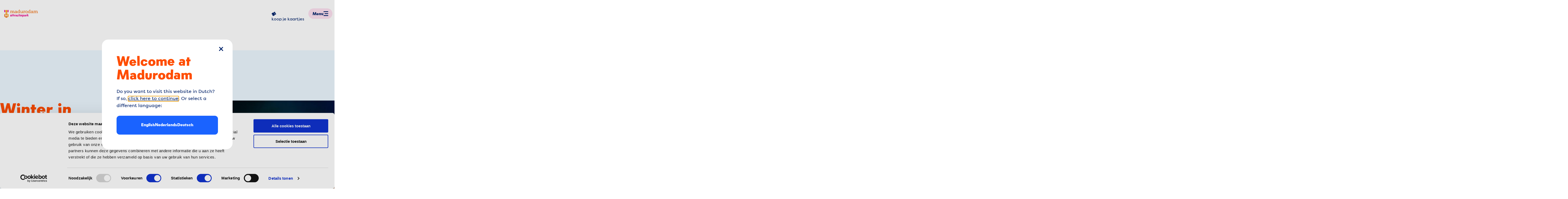

--- FILE ---
content_type: text/html; charset=UTF-8
request_url: https://www.madurodam.nl/nl?_ga=2.16462326.1531790338.1601982016-804689203.1595841234
body_size: 33291
content:
<!DOCTYPE html>
<html lang="nl" dir="ltr" prefix="og: https://ogp.me/ns#">
<head>
	<meta charset="utf-8" />
<noscript><style>form.antibot * :not(.antibot-message) { display: none !important; }</style>
</noscript><meta name="description" content="Een dag vol avontuur beleef je in Madurodam, het attractiepark over Nederland." />
<link rel="canonical" href="https://www.madurodam.nl/nl" />
<link rel="shortlink" href="https://www.madurodam.nl/nl" />
<meta property="og:site_name" content="Madurodam" />
<meta property="og:type" content="Place" />
<meta property="og:title" content="Madurodam. Het leukste attractiepark over Nederland | Madurodam" />
<meta property="og:description" content="Een dag vol avontuur beleef je in Madurodam, het attractiepark over Nederland." />
<meta property="og:image" content="https://www.madurodam.nl/sites/madurodam_corp/files/2018-07/Madurodam-waterpret-homepage-og.jpg" />
<meta name="google-site-verification" content="BJWoopuQrjwr4M7cGakBzS7iIBiEdr7lI1f9ngs7uGE" />
<meta name="Generator" content="Drupal 10 (https://www.drupal.org)" />
<meta name="MobileOptimized" content="width" />
<meta name="HandheldFriendly" content="true" />
<meta name="viewport" content="width=device-width, initial-scale=1.0" />
<link rel="alternate" hreflang="en" href="/en/homepage-en-live" />
<link rel="alternate" hreflang="nl" href="/nl" />
<link rel="alternate" hreflang="de" href="/de/de-home-nieuw" />
<link rel="alternate" hreflang="zh-hans" href="/zh-hans/general-information-chinese" />
<link rel="alternate" hreflang="hi" href="/hi/general-information-hindi" />
<link rel="alternate" hreflang="pt-br" href="/pt-br/homepage-brazilian" />
<link rel="alternate" hreflang="pt-pt" href="/pt-pt/homepage-portuguese" />
<link rel="alternate" hreflang="fr" href="/fr/homepage-francais" />
<link rel="alternate" hreflang="ru" href="/ru/homepage-russian" />
<link rel="alternate" hreflang="es" href="/es/homepage-espanol" />

	<title>Madurodam. Het attractiepark over Nederland | Madurodam</title>

	<meta name="viewport" content="width=device-width, initial-scale=1.0" />
	<meta http-equiv="x-ua-compatible" content="ie=edge">

	<link rel="stylesheet" media="all" href="/sites/madurodam_corp/files/css/css_eCPW-bzHzM3gP5KGUxdVNyErVSBdkk0R95i_0g5H7mw.css?delta=0&amp;language=nl&amp;theme=madurodam_2025&amp;include=eJxdzUEKgDAMBdELFSuC55GvDbbS1pAY1NsLggjdvsXMsgv5IMbIHTZcriCY7AFlGvph9DOUWstUk7aoZ2KSTR1DsAo46tf9pbPKNuekkYLTWw8q7-EB5pUx5g" />
<link rel="stylesheet" media="all" href="/sites/madurodam_corp/files/css/css_iBFDXhGCoKgYZZStldq-58g0dpS2CA3_LmbRJfD4Q10.css?delta=1&amp;language=nl&amp;theme=madurodam_2025&amp;include=eJxdzUEKgDAMBdELFSuC55GvDbbS1pAY1NsLggjdvsXMsgv5IMbIHTZcriCY7AFlGvph9DOUWstUk7aoZ2KSTR1DsAo46tf9pbPKNuekkYLTWw8q7-EB5pUx5g" />

	<script type="application/json" data-drupal-selector="drupal-settings-json">{"path":{"baseUrl":"\/","pathPrefix":"nl\/","currentPath":"node\/360","currentPathIsAdmin":false,"isFront":true,"currentLanguage":"nl","currentQuery":{"_ga":"2.16462326.1531790338.1601982016-804689203.1595841234"}},"pluralDelimiter":"\u0003","gtag":{"tagId":"","consentMode":true,"otherIds":[],"events":[],"additionalConfigInfo":[]},"suppressDeprecationErrors":true,"ajaxPageState":{"libraries":"[base64]","theme":"madurodam_2025","theme_token":null},"ajaxTrustedUrl":[],"gtm":{"tagId":null,"settings":{"data_layer":"dataLayer","include_classes":false,"allowlist_classes":"","blocklist_classes":"","include_environment":false,"environment_id":"","environment_token":""},"tagIds":["GTM-N9JK725"]},"languagePrefix":"\/nl\/","geoDebug":false,"user":{"uid":0,"permissionsHash":"45d656443c5122b803c6ef7743e4bcdaa31b0b4e35022311931cbdce3b5f9615"}}</script>
<script src="/sites/madurodam_corp/files/js/js_ynpNFRVUC1ETgUFX4qj1xROYfl58CQ0eMO_tZdmdx9Y.js?scope=header&amp;delta=0&amp;language=nl&amp;theme=madurodam_2025&amp;include=[base64]"></script>
<script src="/modules/contrib/google_tag/js/gtag.js?t94nij"></script>
<script src="/modules/contrib/google_tag/js/gtm.js?t94nij"></script>


  <link rel="icon" type="image/png" href="/themes/custom/madurodam_2025/images/favicon/favicon-96x96.png" sizes="96x96" />
  <link rel="icon" type="image/svg+xml" href="/themes/custom/madurodam_2025/images/favicon/favicon.svg" />
  <link rel="shortcut icon" href="/themes/custom/madurodam_2025/images/favicon/favicon.ico" />
  <link rel="apple-touch-icon" sizes="180x180" href="/themes/custom/madurodam_2025/images/favicon/apple-touch-icon.png" />
  <meta name="apple-mobile-web-app-title" content="Madurodam" />
  <link rel="manifest" href="/themes/custom/madurodam_2025/images/favicon/site.webmanifest" />

  <link rel="preload" href="/themes/custom/madurodam_2025/fonts/filson-pro/filson-pro-regular.woff2" as="font" type="font/woff2" crossorigin="anonymous">
  <link rel="preload" href="/themes/custom/madurodam_2025/fonts/filson-pro/filson-pro-medium.woff2" as="font" type="font/woff2" crossorigin="anonymous">
  <link rel="stylesheet" href="https://use.typekit.net/fbs6eyp.css">

  <noscript><style>[data-aos] {opacity: 1 !important;transform: translate(0) scale(1) !important;}</style></noscript>
</head>

<body class="path-frontpage page-node-type-homepage">
  <a class="skip-link" href="#main-content">Ga naar de hoofdinhoud</a>

  <noscript><iframe src="https://www.googletagmanager.com/ns.html?id=GTM-N9JK725"
                  height="0" width="0" style="display:none;visibility:hidden"></iframe></noscript>

    <div class="dialog-off-canvas-main-canvas" data-off-canvas-main-canvas>
    
<header class="header" data-fcs-region="header">
  <nav class="layout__inner-wrap">
    <div class="header__inner">
      <div class="header__logo">
        <a class="logo" href="/nl" rel="home">
          <span class="sr-only">Madurodam logo, naar de homepage</span>
                      <svg viewBox="0 0 131 33" fill="none" xmlns="http://www.w3.org/2000/svg">
  <g>
    <path d="M16.6213 28.0341V19.6284C16.6213 19.3465 16.47 19.0856 16.2247 18.9446L8.93324 14.7405C8.68793 14.5995 8.38782 14.5995 8.14512 14.7405L0.853701 18.9446C0.608392 19.0856 0.457031 19.3465 0.457031 19.6284V28.0341C0.457031 28.316 0.608392 28.5769 0.853701 28.7179L8.14512 32.922C8.39043 33.063 8.69054 33.063 8.93324 32.922L16.2247 28.7179C16.47 28.5769 16.6213 28.316 16.6213 28.0341Z" fill="url(#paint0_linear_2013_2)"/>
    <path d="M8.538 24.7491L10.811 19.6367H13.6999L13.7234 20.8528C13.3972 20.8633 13.1676 20.8868 12.9118 20.9233L13.0867 26.5784C13.3294 26.6124 13.5747 26.6359 13.8983 26.6489L13.8748 27.865H10.7066L10.6831 26.6489C10.9859 26.6385 11.239 26.615 11.4948 26.5784L11.3564 22.0011L9.16432 26.7768H7.91168L5.71955 22.0011L5.58124 26.5784C5.83699 26.6124 6.09274 26.6359 6.39285 26.6489L6.36936 27.865H3.20122L3.17773 26.6489C3.50133 26.6385 3.74664 26.615 3.98934 26.5784L4.16419 20.9233C3.90844 20.8894 3.67618 20.8659 3.35258 20.8528L3.37607 19.6367H6.26498L8.538 24.7491Z" fill="white"/>
    <path d="M5.32422 2.19336V12.6551L8.14527 14.2835C8.39058 14.4244 8.6907 14.4244 8.936 14.2835L11.7649 12.6525V2.19336H5.32422Z" fill="#FAA925"/>
    <path d="M16.6203 2.19336H12.9824L12.9824 11.9505L16.2262 10.0793C16.4716 9.93839 16.6203 9.67742 16.6203 9.39558V5.17572V2.19336Z" fill="#EC0488"/>
    <path d="M0.460938 2.19336L0.460938 9.39552C0.460938 9.67737 0.612299 9.93833 0.854998 10.0793L4.10665 11.9556V2.19597H0.460938V2.19336Z" fill="#EC0488"/>
    <path d="M39.9627 13.0139L39.9236 14.4518H35.6228L35.5837 13.0139C36.1526 12.9957 36.5127 12.9565 36.8337 12.8808V9.16987C36.8337 7.61712 36.2831 6.82378 34.8817 6.82378C33.5743 6.82378 32.6269 7.88331 32.6269 9.09419V12.8991C32.9871 12.9565 33.3081 12.993 33.8587 13.0139L33.8196 14.4518H29.5554L29.5162 13.0139C30.0851 12.9957 30.4453 12.9565 30.7662 12.8808V9.22729C30.7662 7.61712 30.2156 6.82378 28.8142 6.82378C27.525 6.82378 26.5595 7.92245 26.5595 9.09419V12.8808C26.9013 12.9565 27.2406 12.9957 27.8095 13.0139L27.7703 14.4518H23.4696L23.4305 13.0139C23.9811 12.9957 24.3595 12.9565 24.6988 12.8991V6.80551C24.3569 6.76637 23.942 6.76637 23.373 6.76637L23.4122 5.31017C23.6575 5.27103 24.1142 5.21622 24.8893 5.21622C25.9305 5.21622 26.4812 5.46153 26.5568 6.5602C27.1623 5.74599 28.0913 5.17969 29.2866 5.17969C30.7845 5.17969 31.8075 5.86081 32.2799 7.03516C32.8853 5.93649 33.9474 5.17969 35.3306 5.17969C37.5279 5.17969 38.6657 6.61762 38.6657 9.02112V12.8834C39.0076 12.9591 39.386 12.9983 39.9549 13.0165L39.9627 13.0139Z" fill="#F37920"/>
    <path d="M50.2893 13.0498L50.2501 14.5086C50.0048 14.5451 49.7204 14.6026 49.0366 14.6026C47.9562 14.6026 47.463 14.1093 47.3116 13.2403C46.6305 14.1667 45.5684 14.6782 44.0339 14.6782C42.1001 14.6782 40.9258 13.6187 40.9258 11.9329C40.9258 10.247 42.1758 9.057 44.9238 9.057C45.8894 9.057 46.6671 9.17183 47.2725 9.32319V8.71774C47.2725 7.33723 46.4948 6.67437 45.0934 6.67437C43.8251 6.67437 43.2171 7.18587 43.0083 8.15145L41.2285 7.83046C41.5886 6.33511 42.5359 5.18164 45.0934 5.18164C47.6509 5.18164 49.0732 6.37426 49.0732 8.72035V12.9402C49.3759 13.0159 49.7543 13.055 50.2867 13.055L50.2893 13.0498ZM47.2777 10.722V10.5523C46.6905 10.4192 45.9129 10.307 45.0986 10.307C43.525 10.307 42.7499 10.8759 42.7499 11.8781C42.7499 12.8802 43.4311 13.2794 44.5115 13.2794C45.9885 13.2794 47.2777 12.2199 47.2777 10.7246V10.722Z" fill="#F37920"/>
    <path d="M61.3395 13.0495L61.3004 14.5083C61.0551 14.5448 60.7315 14.6022 60.0321 14.6022C59.2544 14.6022 58.5341 14.3569 58.2888 13.2217C57.6625 14.0542 56.6395 14.6805 55.1807 14.6805C52.9834 14.6805 51.2949 13.0912 51.2949 10.0249C51.2949 6.9585 53.1139 5.17871 55.7105 5.17871C56.8666 5.17871 57.6625 5.42402 58.2105 5.72674V2.50901C57.793 2.46987 57.3389 2.43333 56.8848 2.43333L56.924 1.01367H59.6145C59.8599 1.01367 60.0686 1.22245 60.0686 1.46775V12.9373C60.4105 13.0129 60.7706 13.0521 61.3369 13.0521L61.3395 13.0495ZM58.2132 10.5912V7.48826C57.7591 7.12813 56.9997 6.768 55.8645 6.768C54.2726 6.768 53.1921 7.9032 53.1921 10.0223C53.1921 12.2744 54.3091 13.0886 55.58 13.0886C57.0388 13.0886 58.2132 11.9899 58.2132 10.5912Z" fill="#F37920"/>
    <path d="M72.9727 13.0488L72.9335 14.5076C72.6674 14.5441 72.3072 14.6015 71.8166 14.6015C70.8119 14.6015 70.1308 14.2414 69.9585 13.0696C69.2017 14.1109 68.0639 14.6798 66.566 14.6798C64.5565 14.6798 63.4761 13.8291 63.4761 10.9689V6.86123C63.0794 6.82209 62.6227 6.78555 62.1504 6.78555L62.1895 5.36589H64.8801C65.1254 5.36589 65.3342 5.57466 65.3342 5.81997V10.6844C65.3342 12.425 65.9031 13.0305 67.2105 13.0305C68.9147 13.0305 69.9011 11.7439 69.9011 10.2094V6.85862C69.4836 6.81948 69.0295 6.78294 68.5754 6.78294L68.6145 5.36328H71.3051C71.5504 5.36328 71.7409 5.57205 71.7409 5.81736V12.9339C72.0437 13.0096 72.4795 13.0488 72.9727 13.0488Z" fill="#F37920"/>
    <path d="M80.5533 5.32714L80.4594 7.1252C80.2898 7.08606 79.9662 7.03126 79.6269 7.03126C78.129 7.03126 77.2782 8.29956 77.2782 9.87058V12.8795C77.7714 12.9552 78.1681 12.9944 78.737 13.0126L78.6979 14.4505H74.1884L74.1492 13.0126C74.6999 12.9944 75.0783 12.9552 75.4175 12.8978V6.80422C75.0756 6.76507 74.6607 6.76507 74.0918 6.76507L74.1309 5.30887C74.3763 5.26973 74.8329 5.21493 75.608 5.21493C76.6493 5.21493 77.106 5.49938 77.106 6.78595V7.03126C77.6175 5.91432 78.4317 5.17578 79.5512 5.17578C79.987 5.17578 80.308 5.23319 80.556 5.32714H80.5533Z" fill="#F37920"/>
    <path d="M81.2168 9.94626C81.2168 6.86163 83.1688 5.17578 85.8959 5.17578C88.623 5.17578 90.5568 6.89816 90.5568 9.94626C90.5568 12.9944 88.623 14.6776 85.8959 14.6776C83.1688 14.6776 81.2168 12.9552 81.2168 9.94626ZM88.6622 9.94626C88.6622 7.90289 87.6209 6.76768 85.8959 6.76768C84.1709 6.76768 83.1297 7.90289 83.1297 9.94626C83.1297 11.9896 84.1709 13.0883 85.8959 13.0883C87.6209 13.0883 88.6622 11.9896 88.6622 9.94626Z" fill="#F37920"/>
    <path d="M101.927 13.0495L101.888 14.5083C101.643 14.5448 101.319 14.6022 100.62 14.6022C99.8423 14.6022 99.122 14.3569 98.8767 13.2217C98.2504 14.0542 97.2274 14.6805 95.7686 14.6805C93.5713 14.6805 91.8828 13.0912 91.8828 10.0249C91.8828 6.9585 93.7017 5.17871 96.2984 5.17871C97.4545 5.17871 98.2504 5.42402 98.7984 5.72674V2.50901C98.3809 2.46987 97.9268 2.43333 97.4727 2.43333L97.5119 1.01367H100.202C100.448 1.01367 100.657 1.22245 100.657 1.46775V12.9373C100.998 13.0129 101.359 13.0521 101.925 13.0521L101.927 13.0495ZM98.8011 10.5912V7.48826C98.347 7.12813 97.5876 6.768 96.4523 6.768C94.8604 6.768 93.78 7.9032 93.78 10.0223C93.78 12.2744 94.897 13.0886 96.1679 13.0886C97.6267 13.0886 98.8011 11.9899 98.8011 10.5912Z" fill="#F37920"/>
    <path d="M112.367 13.0498L112.328 14.5086C112.083 14.5451 111.798 14.6026 111.115 14.6026C110.034 14.6026 109.541 14.1093 109.39 13.2403C108.709 14.1667 107.647 14.6782 106.112 14.6782C104.178 14.6782 103.004 13.6187 103.004 11.9329C103.004 10.247 104.254 9.057 107.002 9.057C107.968 9.057 108.745 9.17183 109.351 9.32319V8.71774C109.351 7.33723 108.573 6.67437 107.172 6.67437C105.903 6.67437 105.295 7.18587 105.086 8.15145L103.307 7.83046C103.667 6.33511 104.614 5.18164 107.172 5.18164C109.729 5.18164 111.151 6.37426 111.151 8.72035V12.9402C111.454 13.0159 111.832 13.055 112.365 13.055L112.367 13.0498ZM109.356 10.722V10.5523C108.769 10.4192 107.991 10.307 107.177 10.307C105.603 10.307 104.828 10.8759 104.828 11.8781C104.828 12.8802 105.509 13.2794 106.59 13.2794C108.067 13.2794 109.356 12.2199 109.356 10.7246V10.722Z" fill="#F37920"/>
    <path d="M129.916 13.0139L129.877 14.4518H125.576L125.537 13.0139C126.106 12.9957 126.466 12.9565 126.787 12.8808V9.16987C126.787 7.61712 126.236 6.82378 124.835 6.82378C123.527 6.82378 122.58 7.88331 122.58 9.09419V12.8991C122.94 12.9565 123.261 12.993 123.812 13.0139L123.773 14.4518H119.508L119.469 13.0139C120.038 12.9957 120.398 12.9565 120.719 12.8808V9.22729C120.719 7.61712 120.169 6.82378 118.767 6.82378C117.478 6.82378 116.513 7.92245 116.513 9.09419V12.8808C116.854 12.9565 117.194 12.9957 117.763 13.0139L117.723 14.4518H113.423L113.384 13.0139C113.934 12.9957 114.313 12.9565 114.652 12.8991V6.80551C114.31 6.76637 113.895 6.76637 113.326 6.76637L113.365 5.31017C113.611 5.27103 114.067 5.21622 114.842 5.21622C115.884 5.21622 116.434 5.46153 116.51 6.5602C117.115 5.74599 118.044 5.17969 119.24 5.17969C120.738 5.17969 121.761 5.86081 122.233 7.03516C122.838 5.93649 123.901 5.17969 125.284 5.17969C127.481 5.17969 128.619 6.61762 128.619 9.02112V12.8834C128.961 12.9591 129.339 12.9983 129.908 13.0165L129.916 13.0139Z" fill="#F37920"/>
    <path d="M61.2081 20.4747C61.8192 20.4747 62.3146 19.9793 62.3146 19.3682C62.3146 18.7571 61.8192 18.2617 61.2081 18.2617C60.597 18.2617 60.1016 18.7571 60.1016 19.3682C60.1016 19.9793 60.597 20.4747 61.2081 20.4747Z" fill="#EC0488"/>
    <path d="M25.7402 20.7305C25.0121 20.7305 24.3415 20.8818 23.6916 21.1898L24.0753 22.6616C24.6024 22.432 25.0904 22.3093 25.4897 22.3093C25.8525 22.3093 26.1682 22.4476 26.3561 22.6877C26.4918 22.8678 26.5545 23.0896 26.5545 23.4002C26.5545 23.5202 26.5414 23.6559 26.531 23.742L26.5101 23.8856L26.3927 23.8047C25.9099 23.4732 25.3984 23.3036 24.8712 23.3036C23.783 23.3036 22.9609 24.1935 22.9609 25.3757C22.9609 26.7197 23.9578 27.4478 24.8947 27.4478C25.3383 27.4478 25.7663 27.2964 26.1369 27.0093L26.2804 26.8971V27.4739L28.0263 27.6957L28.363 23.7838C28.3656 23.7212 28.3708 23.6533 28.376 23.5854C28.3864 23.4497 28.3969 23.301 28.3969 23.1757C28.3969 21.4873 27.0607 20.7331 25.7376 20.7331L25.7402 20.7305ZM25.5523 26.1977C25.0565 26.1977 24.699 25.8533 24.699 25.3783C24.699 24.7833 25.127 24.5719 25.4923 24.5719C25.9412 24.5719 26.3953 24.859 26.3953 25.407C26.3953 25.9916 25.9412 26.1977 25.5523 26.1977Z" fill="#EC0488"/>
    <path d="M32.106 21.445L32.2704 19.3338L30.4045 19.125L30.227 21.2545L29.5328 21.1684L29.3945 22.8516L30.0991 22.9351L30.0965 22.9847L29.7338 27.6586L31.5997 27.8674L31.9781 23.1413L31.9938 23.1439L33.0507 23.2692L33.1786 21.5885L32.1034 21.4607L32.106 21.445Z" fill="#EC0488"/>
    <path d="M37.6972 20.869L36.6115 20.9394L36.5411 18.7969L34.6647 18.8856L34.7482 21.0281L34.041 21.0699L34.0932 22.7505L34.8004 22.7088V22.7244L34.9779 27.461L36.8516 27.3566L36.6768 22.6044L37.7598 22.547L37.6972 20.869Z" fill="#EC0488"/>
    <path d="M42.2385 21.2608C41.9331 21.2347 41.3355 21.2973 40.7457 22.0228L40.7196 22.0567H40.5761L40.5891 21.2686L38.8746 21.1016L38.4492 27.5214L40.3125 27.7014L40.5082 24.6455C40.5343 24.1627 40.6074 23.8756 40.7588 23.6512C40.8658 23.4685 41.0328 23.3668 41.1241 23.3224C41.2938 23.2441 41.4634 23.2154 41.6539 23.2284C41.8809 23.2598 42.1471 23.3407 42.3898 23.4581L42.8674 21.4643C42.6795 21.3677 42.4733 21.2764 42.2463 21.266L42.2385 21.2608Z" fill="#EC0488"/>
    <path d="M45.7298 20.791C45.0095 20.791 44.344 20.9398 43.6994 21.2477L44.0805 22.7065C44.6024 22.4795 45.0878 22.3594 45.4845 22.3594C45.8446 22.3594 46.1578 22.4951 46.343 22.7352C46.4787 22.9153 46.5388 23.1319 46.5388 23.4424C46.5388 23.5625 46.5257 23.6956 46.5153 23.7817L46.4944 23.9226L46.377 23.8417C45.8994 23.5129 45.3905 23.3459 44.8686 23.3459C43.7882 23.3459 42.9766 24.228 42.9766 25.3997C42.9766 26.7332 43.963 27.4535 44.8947 27.4535C45.3331 27.4535 45.7611 27.3021 46.1264 27.0177L46.27 26.9055V27.477L48.0002 27.6962L48.3342 23.8156C48.3368 23.753 48.342 23.6851 48.3473 23.6173C48.3577 23.4842 48.3681 23.3354 48.3681 23.2128C48.3681 21.54 47.045 20.791 45.7324 20.791H45.7298ZM45.5053 26.2113C44.9938 26.2113 44.6233 25.8564 44.6233 25.3684C44.6233 24.7577 45.0643 24.5411 45.4427 24.5411C45.9072 24.5411 46.3744 24.836 46.3744 25.3971C46.3744 25.9973 45.9046 26.2087 45.5053 26.2087V26.2113Z" fill="#EC0488"/>
    <path d="M52.2568 26.3801C52.0219 26.3983 51.8184 26.3279 51.6514 26.1791C51.3617 25.9181 51.1947 25.4145 51.1555 24.6785C51.1033 23.5016 51.5731 22.857 52.0637 22.8257C52.7318 22.7787 53.0188 23.2119 53.1258 23.6425L54.9891 23.499C54.8169 21.8053 53.4364 21.2051 52.3064 21.2051C52.2098 21.2051 52.1107 21.2077 52.0141 21.2155C50.3387 21.3486 49.24 22.8309 49.347 24.8247C49.4018 25.9025 49.7776 26.8028 50.4039 27.3639C50.9233 27.8258 51.5966 28.0424 52.3534 27.9902C53.7156 27.8832 55.0779 26.8811 55.057 25.1666L53.2119 25.3101C53.1885 25.7694 52.8623 26.32 52.2516 26.3801H52.2568Z" fill="#EC0488"/>
    <path d="M59.3847 20.869L58.299 20.9394L58.2286 18.7969L56.3548 18.8856L56.4357 21.0281L55.7285 21.0699L55.7833 22.7505L56.4879 22.7088V22.7244L56.6654 27.461L58.5417 27.3566L58.3643 22.6044L59.4499 22.547L59.3847 20.869Z" fill="#EC0488"/>
    <path d="M60.4043 21.607L60.7044 28.0398L62.5677 27.912L62.2702 21.4922L60.4043 21.607Z" fill="#EC0488"/>
    <path d="M74.1869 20.8196C73.6075 20.7544 73.0125 20.9684 72.5558 21.399L72.5088 21.4433L72.3836 21.3702V21.3598L72.3862 20.757L70.6638 20.5352L69.8574 29.8882L71.7155 30.1361L72.013 26.7122H72.1591L72.1852 26.7462C72.5532 27.2055 73.0308 27.4821 73.5631 27.5447C74.1242 27.623 74.654 27.4769 75.095 27.1194C75.5439 26.7566 76.105 26.0102 76.2328 24.5097C76.4286 22.174 75.3456 20.971 74.1843 20.817L74.1869 20.8196ZM74.3565 24.2435C74.3017 24.9324 74.0929 25.4596 73.7693 25.7258C73.6206 25.8511 73.4431 25.9163 73.2552 25.9189C73.25 25.9189 73.2474 25.9189 73.2448 25.9189C73.2082 25.9189 73.1717 25.9189 73.1352 25.9111C72.4671 25.8145 72.1174 25.076 72.2218 23.9825C72.2766 23.304 72.4801 22.7899 72.7933 22.5316C72.9786 22.3776 73.1978 22.315 73.4457 22.3437C74.1112 22.4376 74.4609 23.1657 74.3591 24.2435H74.3565Z" fill="#EC0488"/>
    <path d="M79.8126 20.8711C79.7839 20.8711 79.7552 20.8711 79.7265 20.8711C79.0062 20.8894 78.346 21.0564 77.7066 21.3774L78.1242 22.8258C78.6409 22.5857 79.1211 22.4526 79.5177 22.4421C79.5308 22.4421 79.5412 22.4421 79.5543 22.4421C79.8987 22.4421 80.2015 22.57 80.3867 22.7944C80.5277 22.9693 80.5929 23.1859 80.6007 23.4964C80.6034 23.6165 80.5955 23.7496 80.5851 23.8357L80.5694 23.9766L80.4494 23.8983C79.9823 23.593 79.4916 23.439 78.9932 23.439C78.9723 23.439 78.9514 23.439 78.9306 23.439C77.8528 23.4651 77.0594 24.3681 77.0907 25.5398C77.1116 26.3201 77.4535 26.7925 77.7379 27.0508C78.085 27.3666 78.5469 27.544 79.0115 27.544C79.0271 27.544 79.0428 27.544 79.0558 27.544C79.4942 27.5336 79.917 27.3718 80.2771 27.0769L80.4181 26.9621L80.4337 27.5336L82.1692 27.7085L82.4066 23.8226C82.4066 23.76 82.4119 23.6922 82.4145 23.6243C82.4223 23.4938 82.4275 23.3425 82.4249 23.2198C82.3832 21.5836 81.0992 20.8633 79.8152 20.8633L79.8126 20.8711ZM79.6743 26.294C79.6743 26.294 79.656 26.294 79.6482 26.294C79.1706 26.294 78.8183 25.9652 78.8079 25.5033C78.8001 25.2371 78.8862 25.0205 79.0506 24.877C79.1863 24.7595 79.3716 24.6917 79.5751 24.6865C79.583 24.6865 79.5934 24.6865 79.6012 24.6865C79.8205 24.6865 80.0344 24.7569 80.1936 24.8796C80.3815 25.0257 80.4833 25.2371 80.4911 25.4902C80.5068 26.0696 80.0605 26.2862 79.6769 26.294H79.6743Z" fill="#EC0488"/>
    <path d="M85.5185 21.7849C85.4767 21.8423 85.4036 21.8319 85.3932 21.8319L85.3541 21.8267V21.8136L85.2732 21.0542L83.5508 21.0934L83.9005 27.5914L85.7716 27.5471L85.5968 24.4155C85.5654 23.9327 85.602 23.6378 85.7272 23.3977C85.8108 23.202 85.9647 23.0819 86.0509 23.0271C86.21 22.928 86.3744 22.8784 86.565 22.8705C86.7946 22.8732 87.0686 22.9227 87.3218 23.0089L87.5566 20.9707C87.3583 20.8976 87.1443 20.8324 86.9147 20.848C86.6093 20.8559 86.0221 20.989 85.5211 21.7849H85.5185Z" fill="#EC0488"/>
    <path d="M94.0911 21.0096L92.3348 20.8999L90.2705 23.4626L90.2731 23.4131L90.5576 17.2255L88.6943 17.0977L88.248 27.0744L90.1009 27.1997L90.2418 24.1725L90.3332 24.3317L91.9825 27.3171L94.0807 27.445L91.865 23.6062L94.0911 21.0096Z" fill="#EC0488"/>
    <path d="M66.4051 20.6758C66.3842 20.6758 66.3659 20.6758 66.345 20.6758C64.6905 20.6758 63.4666 22.072 63.4248 24.0214C63.4039 25.0339 63.7171 25.8977 64.333 26.5162C64.8732 27.0616 65.63 27.3852 66.4103 27.4009C66.4311 27.4009 66.4494 27.4009 66.4703 27.4009C67.3915 27.4009 68.2083 26.9781 68.7198 26.2344L67.5168 25.3993C67.2193 25.749 66.8774 25.9238 66.5016 25.9238C66.4938 25.9238 66.486 25.9238 66.4781 25.9238C65.7813 25.9108 65.2959 25.3158 65.2985 24.4807V24.3789L65.4029 24.3946L69.2679 24.9504C69.307 24.5433 69.3201 24.3763 69.3253 24.2093C69.3462 23.1889 69.1609 22.312 68.6337 21.6753C68.1066 21.0385 67.2819 20.694 66.4051 20.6758ZM67.689 23.5725L65.3795 23.2724L65.4055 23.1758C65.6195 22.3616 66.1702 22.0746 66.619 22.0746C66.6269 22.0746 66.6321 22.0746 66.6373 22.0746C67.1436 22.085 67.7543 22.3355 67.8038 23.4786L67.8091 23.5882L67.689 23.5725Z" fill="#EC0488"/>
  </g>
  <linearGradient id='paint0_linear_2013_2' x1="4.67165" y1="27.6975" x2="16.7257" y2="15.6434" gradientUnits="userSpaceOnUse">
    <stop offset="0" stop-color="#F37920"/>
    <stop offset="0.23" stop-color="#F58721"/>
    <stop offset="0.67" stop-color="#F8A024"/>
    <stop offset="0.95" stop-color="#FAA925"/>
  </linearGradient>
</svg>
                  </a>
      </div>

      <div class="header__actions" id="main-menu-actions">
                <a href="/nl/tickets" class="header__cta button button--primary">
            <span class="button__icon">
              <svg class="icon">
                <use href="/themes/custom/madurodam_2025/templates/includes/icons.svg?cb-1761029453#icon-ticket"></use>
              </svg>
            </span>
          <span class="button__text">
            <span class="hide-desktop">Koop je&nbsp;</span>Kaartjes
          </span>
        </a>

        <button class="header__toggle hamburger"
                id="main-menu-toggle"
                aria-expanded="false"
                aria-controls="main-menu">
          <span class="hamburger__text">Menu</span>
          <span class="hamburger__inner">
            <span class="hamburger__bar"></span>
            <span class="hamburger__bar"></span>
            <span class="hamburger__bar"></span>
          </span>
        </button>
      </div>

      <div class="header__menu" id="main-menu"
           aria-hidden="true"
           data-lenis-prevent="true">

        

  

  <ul data-region="header" class="menu menu-level-0">
    
              
        <li class="menu-item menu-item--expanded">
          
                        <button class="menu__toggle js-show-dropdown"
                    aria-expanded="false"
                    aria-controls="dropdown-1092383817"
                    id="toggle-1092383817">
              Het park
              <svg class="icon">
                <use href="/themes/custom/madurodam_2025/templates/includes/icons.svg?cb-1761029453#icon-chevron-right"></use>
              </svg>
            </button>
                                      <div class="menu-dropdown-wrapper js-dropdown"
                   id="dropdown-1092383817"
                   aria-hidden="true"
                   aria-labelledby="toggle-1092383817">
                <button class="menu-dropdown-wrapper__return js-leave-dropdown"
                        aria-expanded="true"
                        aria-controls="dropdown-1092383817">
                  <svg class="icon">
                    <use href="/themes/custom/madurodam_2025/templates/includes/icons.svg?cb-1761029453#icon-chevron-left"></use>
                  </svg>
                  Terug
                </button>
                <p class="menu-dropdown-wrapper__title">Het park</p>
                
  
  <div class="menu_link_content menu-link-contentmain view-mode-default menu-dropdown menu-dropdown-0 menu-type-default">
              

  <ul class="menu menu-level-1">
    
              
        <li class="menu-item">
                      <a href="/nl/het-park/alle-attracties" data-drupal-link-system-path="node/48">Alle attracties</a>
                                      
  
  <div class="menu_link_content menu-link-contentmain view-mode-default menu-dropdown menu-dropdown-1 menu-type-default">
              
      </div>



                              </li>
          
              
        <li class="menu-item">
                      <a href="/nl/het-park/restaurants" data-drupal-link-system-path="node/25">Eten &amp; drinken</a>
                                      
  
  <div class="menu_link_content menu-link-contentmain view-mode-default menu-dropdown menu-dropdown-1 menu-type-default">
              
      </div>



                              </li>
          
              
        <li class="menu-item">
                      <a href="/nl/het-park/shop" data-drupal-link-system-path="node/26">Souvenirs</a>
                                      
  
  <div class="menu_link_content menu-link-contentmain view-mode-default menu-dropdown menu-dropdown-1 menu-type-default">
              
      </div>



                              </li>
          
              
        <li class="menu-item">
                      <a href="https://www.madurodam.nl/nl/media/3535">Plattegrond</a>
                                      
  
  <div class="menu_link_content menu-link-contentmain view-mode-default menu-dropdown menu-dropdown-1 menu-type-default">
              
      </div>



                              </li>
          
              
        <li class="menu-item">
                      <a href="/nl/madurodam-het-perfecte-winteruitje" data-drupal-link-system-path="node/794">Winter</a>
                                      
  
  <div class="menu_link_content menu-link-contentmain view-mode-default menu-dropdown menu-dropdown-1 menu-type-default">
              
      </div>



                              </li>
          
              
        <li class="menu-item">
                      <a href="/nl/madurodam-meivakantie" data-drupal-link-system-path="node/770">Lente</a>
                                      
  
  <div class="menu_link_content menu-link-contentmain view-mode-default menu-dropdown menu-dropdown-1 menu-type-default">
              
      </div>



                              </li>
          
              
        <li class="menu-item">
                      <a href="/nl/zomer" data-drupal-link-system-path="node/725">Zomer</a>
                                      
  
  <div class="menu_link_content menu-link-contentmain view-mode-default menu-dropdown menu-dropdown-1 menu-type-default">
              
      </div>



                              </li>
          
              
        <li class="menu-item">
                      <a href="/nl/herfst" data-drupal-link-system-path="node/787">Herfst</a>
                                      
  
  <div class="menu_link_content menu-link-contentmain view-mode-default menu-dropdown menu-dropdown-1 menu-type-default">
              
      </div>



                              </li>
            </ul>



      </div>



              </div>
            
                  </li>
          
              
        <li class="menu-item menu-item--expanded">
          
                        <button class="menu__toggle js-show-dropdown"
                    aria-expanded="false"
                    aria-controls="dropdown-481207079"
                    id="toggle-481207079">
              Plan je bezoek
              <svg class="icon">
                <use href="/themes/custom/madurodam_2025/templates/includes/icons.svg?cb-1761029453#icon-chevron-right"></use>
              </svg>
            </button>
                                      <div class="menu-dropdown-wrapper js-dropdown"
                   id="dropdown-481207079"
                   aria-hidden="true"
                   aria-labelledby="toggle-481207079">
                <button class="menu-dropdown-wrapper__return js-leave-dropdown"
                        aria-expanded="true"
                        aria-controls="dropdown-481207079">
                  <svg class="icon">
                    <use href="/themes/custom/madurodam_2025/templates/includes/icons.svg?cb-1761029453#icon-chevron-left"></use>
                  </svg>
                  Terug
                </button>
                <p class="menu-dropdown-wrapper__title">Plan je bezoek</p>
                
  
  <div class="menu_link_content menu-link-contentmain view-mode-default menu-dropdown menu-dropdown-0 menu-type-default">
              

  <ul class="menu menu-level-1">
    
              
        <li class="menu-item">
                      <a href="/nl/tickets" data-drupal-link-system-path="node/554">Tickets</a>
                                      
  
  <div class="menu_link_content menu-link-contentmain view-mode-default menu-dropdown menu-dropdown-1 menu-type-default">
              
      </div>



                              </li>
          
              
        <li class="menu-item">
                      <a href="/nl/kinderfeestje" data-drupal-link-system-path="node/66">Kinderfeestje</a>
                                      
  
  <div class="menu_link_content menu-link-contentmain view-mode-default menu-dropdown menu-dropdown-1 menu-type-default">
              
      </div>



                              </li>
          
              
        <li class="menu-item">
                      <a href="/nl/tickets/groepen" data-drupal-link-system-path="node/72">Groepen</a>
                                      
  
  <div class="menu_link_content menu-link-contentmain view-mode-default menu-dropdown menu-dropdown-1 menu-type-default">
              
      </div>



                              </li>
          
              
        <li class="menu-item">
                      <a href="/nl/tickets/abonnement-madurodam" data-drupal-link-system-path="node/102">Abonnementen</a>
                                      
  
  <div class="menu_link_content menu-link-contentmain view-mode-default menu-dropdown menu-dropdown-1 menu-type-default">
              
      </div>



                              </li>
          
              
        <li class="menu-item">
                      <a href="/nl/schoolreisje" data-drupal-link-system-path="node/71">Schoolreisje</a>
                                      
  
  <div class="menu_link_content menu-link-contentmain view-mode-default menu-dropdown menu-dropdown-1 menu-type-default">
              
      </div>



                              </li>
          
              
        <li class="menu-item">
                      <a href="/nl/touroperators" data-drupal-link-system-path="node/106">Touroperators</a>
                                      
  
  <div class="menu_link_content menu-link-contentmain view-mode-default menu-dropdown menu-dropdown-1 menu-type-default">
              
      </div>



                              </li>
            </ul>


    <article class="teaser teaser--highlight">
    <a class="teaser__link" href="https://tickets.madurodam.nl/nl/tickets">
      <span class="teaser__link-inner">
        Dagtickets: bezoek ons met korting!
      </span>
    </a>
    <div class="teaser__visual">
                <picture>
                  <source srcset="/sites/madurodam_corp/files/styles/teaser_small/public/2024-08/RUBY8024%20%281%29.webp?h=a141e9ea&amp;itok=45YUDMWm 1x, /sites/madurodam_corp/files/styles/teaser_small_2x/public/2024-08/RUBY8024%20%281%29.webp?h=a141e9ea&amp;itok=RIfaZIxB 2x" type="image/webp" width="345" height="260"/>
              <source srcset="/sites/madurodam_corp/files/styles/teaser_small/public/2024-08/RUBY8024%20%281%29.JPG?h=a141e9ea&amp;itok=45YUDMWm 1x, /sites/madurodam_corp/files/styles/teaser_small_2x/public/2024-08/RUBY8024%20%281%29.JPG?h=a141e9ea&amp;itok=RIfaZIxB 2x" type="image/jpeg" width="345" height="260"/>
                  <img loading="lazy" srcset="/sites/madurodam_corp/files/styles/teaser_small/public/2024-08/RUBY8024%20%281%29.JPG?h=a141e9ea&amp;itok=45YUDMWm 1x, /sites/madurodam_corp/files/styles/teaser_small_2x/public/2024-08/RUBY8024%20%281%29.JPG?h=a141e9ea&amp;itok=RIfaZIxB 2x" width="345" height="260" src="/sites/madurodam_corp/files/styles/teaser_small/public/2024-08/RUBY8024%20%281%29.JPG?h=a141e9ea&amp;itok=45YUDMWm" alt="Dat had je niet verwacht he campagne met Ruby" />

  </picture>





    </div>
  </article>


      </div>



              </div>
            
                  </li>
          
              
        <li class="menu-item menu-item--expanded">
          
                        <button class="menu__toggle js-show-dropdown"
                    aria-expanded="false"
                    aria-controls="dropdown-1233772231"
                    id="toggle-1233772231">
              Praktische informatie
              <svg class="icon">
                <use href="/themes/custom/madurodam_2025/templates/includes/icons.svg?cb-1761029453#icon-chevron-right"></use>
              </svg>
            </button>
                                      <div class="menu-dropdown-wrapper js-dropdown"
                   id="dropdown-1233772231"
                   aria-hidden="true"
                   aria-labelledby="toggle-1233772231">
                <button class="menu-dropdown-wrapper__return js-leave-dropdown"
                        aria-expanded="true"
                        aria-controls="dropdown-1233772231">
                  <svg class="icon">
                    <use href="/themes/custom/madurodam_2025/templates/includes/icons.svg?cb-1761029453#icon-chevron-left"></use>
                  </svg>
                  Terug
                </button>
                <p class="menu-dropdown-wrapper__title">Praktische informatie</p>
                
  
  <div class="menu_link_content menu-link-contentmain view-mode-default menu-dropdown menu-dropdown-0 menu-type-default">
              

  <ul class="menu menu-level-1">
    
              
        <li class="menu-item">
                      <a href="/nl/praktische-informatie/openingstijden" data-drupal-link-system-path="node/107">Openingstijden</a>
                                      
  
  <div class="menu_link_content menu-link-contentmain view-mode-default menu-dropdown menu-dropdown-1 menu-type-default">
              
      </div>



                              </li>
          
              
        <li class="menu-item">
                      <a href="/nl/praktische-informatie/onderhoud" data-drupal-link-system-path="node/182">Onderhoud</a>
                                      
  
  <div class="menu_link_content menu-link-contentmain view-mode-default menu-dropdown menu-dropdown-1 menu-type-default">
              
      </div>



                              </li>
          
              
        <li class="menu-item">
                      <a href="/nl/vacatures" data-drupal-link-system-path="node/98">Vacatures</a>
                                      
  
  <div class="menu_link_content menu-link-contentmain view-mode-default menu-dropdown menu-dropdown-1 menu-type-default">
              
      </div>



                              </li>
          
              
        <li class="menu-item">
                      <a href="/nl/praktische-informatie/veelgestelde-vragen" data-drupal-link-system-path="node/97">Veelgestelde vragen</a>
                                      
  
  <div class="menu_link_content menu-link-contentmain view-mode-default menu-dropdown menu-dropdown-1 menu-type-default">
              
      </div>



                              </li>
          
              
        <li class="menu-item">
                      <a href="/nl/contact" data-drupal-link-system-path="node/85">Contact</a>
                                      
  
  <div class="menu_link_content menu-link-contentmain view-mode-default menu-dropdown menu-dropdown-1 menu-type-default">
              
      </div>



                              </li>
          
              
        <li class="menu-item">
                      <a href="/nl/toegankelijkheid" data-drupal-link-system-path="node/267">Toegankelijkheid</a>
                                      
  
  <div class="menu_link_content menu-link-contentmain view-mode-default menu-dropdown menu-dropdown-1 menu-type-default">
              
      </div>



                              </li>
          
              
        <li class="menu-item">
                      <a href="/nl/pers" data-drupal-link-system-path="node/110">Pers</a>
                                      
  
  <div class="menu_link_content menu-link-contentmain view-mode-default menu-dropdown menu-dropdown-1 menu-type-default">
              
      </div>



                              </li>
          
              
        <li class="menu-item">
                      <a href="/nl/organisatie" data-drupal-link-system-path="node/108">Over Madurodam</a>
                                      
  
  <div class="menu_link_content menu-link-contentmain view-mode-default menu-dropdown menu-dropdown-1 menu-type-default">
              
      </div>



                              </li>
            </ul>



      </div>



              </div>
            
                  </li>
            </ul>




        <a class="header__search" href="/nl/zoeken">
          <span>Zoeken</span>
          <svg class="icon">
            <use href="/themes/custom/madurodam_2025/templates/includes/icons.svg?cb-1761029453#icon-search"></use>
          </svg>
        </a>

        <div class="language-switcher-language-url block block-language block-language-blocklanguage-interface" id="block-madurodam-2025-taalkeuze" role="navigation">
  
    
      <div class="language-switch js-language-switch">
    <ul class="language-switch__active"><li hreflang="en" data-drupal-link-query="{&quot;_ga&quot;:&quot;2.16462326.1531790338.1601982016-804689203.1595841234&quot;}" data-drupal-link-system-path="node/31"><button class="button js-language-toggle"
                    aria-controls="language-dropdown"
                    aria-expanded="false">
              <span class="button__icon">
                <svg class="icon icon--large">
                  <use href="/themes/custom/madurodam_2025/templates/includes/icons.svg?cb-1761029453#icon-globe"></use>
                </svg>
              </span>
              <span class="sr-only">Huidige taal:</span>
              <span class="button__text">
                en
              </span>
            </button></li><li hreflang="nl" data-drupal-link-query="{&quot;_ga&quot;:&quot;2.16462326.1531790338.1601982016-804689203.1595841234&quot;}" data-drupal-link-system-path="node/360" class="is-active"><button class="button js-language-toggle"
                    aria-controls="language-dropdown"
                    aria-expanded="false">
              <span class="button__icon">
                <svg class="icon icon--large">
                  <use href="/themes/custom/madurodam_2025/templates/includes/icons.svg?cb-1761029453#icon-globe"></use>
                </svg>
              </span>
              <span class="sr-only">Huidige taal:</span>
              <span class="button__text">
                nl
              </span>
            </button></li><li hreflang="de" data-drupal-link-query="{&quot;_ga&quot;:&quot;2.16462326.1531790338.1601982016-804689203.1595841234&quot;}" data-drupal-link-system-path="node/906"><button class="button js-language-toggle"
                    aria-controls="language-dropdown"
                    aria-expanded="false">
              <span class="button__icon">
                <svg class="icon icon--large">
                  <use href="/themes/custom/madurodam_2025/templates/includes/icons.svg?cb-1761029453#icon-globe"></use>
                </svg>
              </span>
              <span class="sr-only">Huidige taal:</span>
              <span class="button__text">
                de
              </span>
            </button></li></ul>
    <ul class="language-switch__dropdown js-language-dropdown" aria-hidden="true" id="language-dropdown"><li hreflang="en" data-drupal-link-query="{&quot;_ga&quot;:&quot;2.16462326.1531790338.1601982016-804689203.1595841234&quot;}" data-drupal-link-system-path="node/31"><a href="/en/homepage-en-live?_ga=2.16462326.1531790338.1601982016-804689203.1595841234" class="language-link" data-language-404="404" hreflang="en" data-drupal-link-query="{&quot;_ga&quot;:&quot;2.16462326.1531790338.1601982016-804689203.1595841234&quot;}" data-drupal-link-system-path="node/31">English</a></li><li hreflang="nl" data-drupal-link-query="{&quot;_ga&quot;:&quot;2.16462326.1531790338.1601982016-804689203.1595841234&quot;}" data-drupal-link-system-path="node/360" class="is-active"><a href="/nl?_ga=2.16462326.1531790338.1601982016-804689203.1595841234" class="language-link is-active" hreflang="nl" data-drupal-link-query="{&quot;_ga&quot;:&quot;2.16462326.1531790338.1601982016-804689203.1595841234&quot;}" data-drupal-link-system-path="node/360" aria-current="page">Nederlands</a></li><li hreflang="de" data-drupal-link-query="{&quot;_ga&quot;:&quot;2.16462326.1531790338.1601982016-804689203.1595841234&quot;}" data-drupal-link-system-path="node/906"><a href="/de/de-home-nieuw?_ga=2.16462326.1531790338.1601982016-804689203.1595841234" class="language-link" data-language-404="404" hreflang="de" data-drupal-link-query="{&quot;_ga&quot;:&quot;2.16462326.1531790338.1601982016-804689203.1595841234&quot;}" data-drupal-link-system-path="node/906">Deutsch</a></li></ul>
  </div>
  </div>


      </div>
    </div>
  </nav>

  <div class="notification js-pop-up">
  <div class="layout__inner-wrap">

    <div class="notification__block">
      <div class="notification__inner">
        <div class="notification__icon">
          <svg class="icon">
            <use href="/themes/custom/madurodam_2025/templates/includes/icons.svg?cb-1761029453#icon-notification"></use>
          </svg>
        </div>
        <div class="notification__text">
                  </div>
      </div>
      <button class="notification__close js-pop-up-close">
        <svg class="icon">
          <use href="/themes/custom/madurodam_2025/templates/includes/icons.svg?cb-1761029453#icon-close"></use>
        </svg>
        <span class="sr-only">
          sluiten
        </span>
      </button>
    </div>

  </div>
</div>

</header>

<main data-fcs-region="body">
  <a id="main-content" tabindex="-1"></a>        <div data-drupal-messages-fallback class="hidden"></div>
<div id="block-madurodam-2025-content" class="block block-system block-system-main-block">
  
    
      
<article class="node node--homepage node--promoted node--view-mode-full" >
        


    <header class="paragraph paragraph--keyvisual-paragraph paragraph--view-mode--home paragraph--full-width paragraph--bg-secondary wave js-animate-wave wave--bottom" id="paragraph-id--3786" >
      <div class="keyvisual keyvisual--home">
        <div class="layout__inner-wrap">
          <div class="grid">
            <div class="grid__column grid__column--half">
              <div class="keyvisual__content-inner">
                <h1 class="keyvisual__title">
                  Winter in Madurodam!
                </h1>

                                  <p class="keyvisual__intro">
                      De winter is begonnen: tijd om samen op te warmen in Madurodam! Er wacht een wereld vol GI-GA grote binnenattracties, gezellige doe-dingen en duizenden sprankelende lichtjes. Kom je spelen, dwalen en samen avonturen beleven in Madurodam?<br />
<br />
Ho, ho, ho?

                  </p>
                
                                          <a href="/nl/madurodam-het-perfecte-winteruitje"
       class="keyvisual__button button button--primary">
        <span class="button__text">
        Go, go, go!        </span>
                            <span class="button__icon">
                        <svg class="icon">
                          <use href="/themes/custom/madurodam_2025/templates/includes/icons.svg?cb-1761029453#icon-chevron-right"></use>
                        </svg>
                      </span>
                        </a>
                                </div>
            </div>
            <div class="grid__column grid__column--half">
              <div class="keyvisual__visual js-animate-rotate-keyvisual">
                <div class="keyvisual__visual-inner">
                  <div class="keyvisual__image">
                              <picture>
                  <source srcset="/sites/madurodam_corp/files/styles/keyvisual_home_extra_large/public/2025-12/Selfie%20maken%20in%20Madurodam%203_0.webp?h=303c7a6c&amp;itok=RYNZ3oEo 1x" media="all and (min-width: 1920px)" type="image/webp" width="1724" height="959"/>
              <source srcset="/sites/madurodam_corp/files/styles/keyvisual_home_large/public/2025-12/Selfie%20maken%20in%20Madurodam%203_0.webp?h=303c7a6c&amp;itok=zp6boNBR 1x" media="all and (min-width: 1600px)" type="image/webp" width="1313" height="933"/>
              <source srcset="/sites/madurodam_corp/files/styles/keyvisual_home/public/2025-12/Selfie%20maken%20in%20Madurodam%203_0.webp?h=303c7a6c&amp;itok=v2w_pLfa 1x" media="all and (min-width: 1400px)" type="image/webp" width="1105" height="916"/>
              <source srcset="/sites/madurodam_corp/files/styles/keyvisual_home_small/public/2025-12/Selfie%20maken%20in%20Madurodam%203_0.webp?h=303c7a6c&amp;itok=Lwp2oUye 1x" media="all and (min-width: 1000px)" type="image/webp" width="836" height="782"/>
              <source srcset="/sites/madurodam_corp/files/styles/keyvisual_extra_small/public/2025-12/Selfie%20maken%20in%20Madurodam%203_0.webp?h=303c7a6c&amp;itok=zev0WewG 1x" media="all and (min-width: 750px)" type="image/webp" width="579" height="644"/>
              <source srcset="/sites/madurodam_corp/files/styles/keyvisual_small/public/2025-12/Selfie%20maken%20in%20Madurodam%203_0.webp?h=303c7a6c&amp;itok=Uk1HOeJl 1x" media="all and (min-width: 480px)" type="image/webp" width="860" height="472"/>
              <source srcset="/sites/madurodam_corp/files/styles/keyvisual_extra_small/public/2025-12/Selfie%20maken%20in%20Madurodam%203_0.webp?h=303c7a6c&amp;itok=zev0WewG 1x" type="image/webp" width="579" height="644"/>
              <source srcset="/sites/madurodam_corp/files/styles/keyvisual_home_extra_large/public/2025-12/Selfie%20maken%20in%20Madurodam%203_0.jpg?h=303c7a6c&amp;itok=RYNZ3oEo 1x" media="all and (min-width: 1920px)" type="image/jpeg" width="1724" height="959"/>
              <source srcset="/sites/madurodam_corp/files/styles/keyvisual_home_large/public/2025-12/Selfie%20maken%20in%20Madurodam%203_0.jpg?h=303c7a6c&amp;itok=zp6boNBR 1x" media="all and (min-width: 1600px)" type="image/jpeg" width="1313" height="933"/>
              <source srcset="/sites/madurodam_corp/files/styles/keyvisual_home/public/2025-12/Selfie%20maken%20in%20Madurodam%203_0.jpg?h=303c7a6c&amp;itok=v2w_pLfa 1x" media="all and (min-width: 1400px)" type="image/jpeg" width="1105" height="916"/>
              <source srcset="/sites/madurodam_corp/files/styles/keyvisual_home_small/public/2025-12/Selfie%20maken%20in%20Madurodam%203_0.jpg?h=303c7a6c&amp;itok=Lwp2oUye 1x" media="all and (min-width: 1000px)" type="image/jpeg" width="836" height="782"/>
              <source srcset="/sites/madurodam_corp/files/styles/keyvisual_extra_small/public/2025-12/Selfie%20maken%20in%20Madurodam%203_0.jpg?h=303c7a6c&amp;itok=zev0WewG 1x" media="all and (min-width: 750px)" type="image/jpeg" width="579" height="644"/>
              <source srcset="/sites/madurodam_corp/files/styles/keyvisual_small/public/2025-12/Selfie%20maken%20in%20Madurodam%203_0.jpg?h=303c7a6c&amp;itok=Uk1HOeJl 1x" media="all and (min-width: 480px)" type="image/jpeg" width="860" height="472"/>
              <source srcset="/sites/madurodam_corp/files/styles/keyvisual_extra_small/public/2025-12/Selfie%20maken%20in%20Madurodam%203_0.jpg?h=303c7a6c&amp;itok=zev0WewG 1x" type="image/jpeg" width="579" height="644"/>
                  <img loading="eager" width="860" height="472" src="/sites/madurodam_corp/files/styles/keyvisual_small/public/2025-12/Selfie%20maken%20in%20Madurodam%203_0.jpg?h=303c7a6c&amp;itok=Uk1HOeJl" alt="3 kinderen maken een selfie in winters Madurodam, met verlichting op de achtergrond" />

  </picture>





                  </div>
                                  </div>

                                    <!--

Stickers should be structured as following:

<svg id="sticker-new-nl" viewBox="0 0 110 110" xmlns="http://www.w3.org/2000/svg">
  <path class="sticker__background" d="..." />
  <path class="sticker__text" d="..." />
  <path class="sticker__icon" d="..." />
</svg>

The sticker id should:

 1. start with 'sticker-'
 2. follow up with a taxonomy key like 'new'
 3. end with a language code like '-en'.

We support Dutch, English and German as translated stickers, so be sure to include those.

Old method was using a <use>, but animation were not working on Chromium and Safari:

-->

<div class="sticker" data-aos="pop-in" aria-hidden="true">
  <div class="sticker__inner">
    <!-- New -->
    
    <!-- Review -->
    
    <!-- Interactive -->
    
    <!-- Highlight -->
                  <svg id="sticker-highlight-nl" viewBox="0 0 110 110" xmlns="http://www.w3.org/2000/svg">
          <path class="sticker__background" d="M55 110C85.3757 110 110 85.3757 110 55C110 24.6243 85.3757 0 55 0C24.6243 0 0 24.6243 0 55C0 85.3757 24.6243 110 55 110Z" fill="var(--mdColorPrimary100)"/>
          <path class="sticker__text" fill-rule="evenodd" d="M61.2 16.7L61.7 12.4L57.5 12L57 16.3L54.5 16L55.7 4.90002L58.2 5.20002L57.7 10L61.9 10.4L62.4 5.60002L64.9 5.90002L63.7 17L61.2 16.7ZM50.5002 6.29997C49.2002 5.59997 48.0002 5.29997 46.3002 5.59997L46.1002 5.69997C42.5002 6.39997 40.7002 9.39997 41.3002 12.5C41.9002 15.6 44.8002 17.7 48.2002 17C49.2002 16.8 50.8002 16.3 52.2002 14.5L51.3002 9.99997L46.2002 11L46.6002 12.9L49.4002 12.4L49.7002 14C49.2002 14.4 48.5002 14.7 47.8002 14.8C45.9002 15.1 44.2002 14 43.8002 12C43.5002 10.4 44.0002 8.29997 46.7002 7.79997C47.8002 7.59997 48.9002 7.99997 49.6002 8.29997L50.5002 6.29997ZM40.9999 18.8L38.6999 19.7L34.3999 9.30002L36.6999 8.40002L40.9999 18.8ZM37.2002 20.2L36.1002 18.6V18.5L31.9002 21.3L26.8002 13.6L24.7002 15L30.9002 24.4L37.2002 20.2ZM27.4001 27.7L24.1001 24.8L21.3001 28L24.6001 30.9L23.0001 32.8L14.6001 25.4L16.2001 23.5L19.8001 26.7L22.6001 23.5L19.0001 20.3L20.6001 18.4L29.0001 25.8L27.4001 27.7ZM12.7999 30.2C11.4999 30.9 10.4999 31.8 9.79991 33.3C8.19991 36.7 9.69991 39.9 12.4999 41.2C15.2999 42.5 18.7999 41.3 20.1999 38.2C20.6999 37.3 21.1999 35.6 20.4999 33.5L16.3999 31.6L14.1999 36.3L15.9999 37.1L17.1999 34.5L18.6999 35.2C18.6999 35.8 18.4999 36.6 18.1999 37.2C17.2999 39.1 15.3999 39.7 13.5999 38.9C12.0999 38.2 10.7999 36.6 11.8999 34.1C12.3999 33.1 13.2999 32.5 13.9999 32.1L12.7999 30.2ZM17.4 45.4L16.9 47.8L6 45.4L6.5 43L17.4 45.4ZM11.8 52.7H16.2V50.2H5V52.7H9.9V56.9H5V59.4H16.2V56.9H11.8V52.7ZM12.2998 67.3C11.1998 67.6 10.5998 68.8 10.9998 70C11.3998 71.2 12.5998 71.7 13.6998 71.3C14.8998 70.9 15.4998 69.8 15.0998 68.6C14.5998 67.4 13.3998 66.9 12.2998 67.3ZM76.3998 11.9L77.1998 9.99999L68.9998 6.79999L68.1998 8.69999L71.0998 9.79999L67.7998 18.3L70.0998 19.2L73.3998 10.7L76.3998 11.9ZM83.8 18.4C84.8 19.2 84.9 20.5 84.2 21.4C83.5 22.3 82.2 22.6 81.2 21.8C80.2 21 80.1 19.7 80.9 18.8C81.6 17.9 82.9 17.6 83.9 18.4H83.8ZM89.244 24.2856C88.8751 23.8746 88.2429 23.8405 87.8319 24.2093C87.4209 24.5782 87.3867 25.2105 87.7556 25.6215C94.7476 33.412 98.9998 43.7082 98.9998 55C98.9998 79.3005 79.3004 99 54.9998 99C38.5139 99 24.1442 89.9337 16.607 76.5104C16.3366 76.0288 15.727 75.8576 15.2454 76.128C14.7639 76.3984 14.5927 77.008 14.8631 77.4896C22.74 91.5178 37.7619 101 54.9998 101C80.4049 101 101 80.4051 101 55C101 43.1963 96.5527 32.4289 89.244 24.2856Z" fill="var(--mdColorPrimary1200)"/>
          <path class="sticker__icon" fill-rule="evenodd" d="M54.1945 40.954C53.9868 40.7913 53.7548 40.6756 53.5126 40.6066C52.9671 40.4502 52.3864 40.5367 51.9149 40.826C51.7099 40.9518 51.5255 41.116 51.3736 41.3152L51.3615 41.3256C51.3372 41.3465 51.3027 41.3762 51.2659 41.4089C51.1956 41.4716 51.0836 41.5745 50.968 41.7062C50.3117 42.4539 49.6195 43.2443 48.9638 44.0707C47.9011 45.4098 46.8009 46.8471 45.8559 48.3993C45.4628 49.0451 45.0836 49.7716 44.7352 50.4556C43.4294 49.685 42.103 48.9884 40.7747 48.3248C39.7797 47.8277 38.6818 47.3159 37.3314 47.0575C37.2346 47.0389 37.1381 47.0277 37.0424 47.0234C36.7847 46.9604 36.5248 46.9788 36.2755 47.1154C36.2302 47.1402 36.1859 47.1665 36.1427 47.1942C35.5653 47.4516 35.119 47.9779 34.9911 48.6458C34.9547 48.836 34.9465 49.0251 34.9637 49.2088C34.946 49.5082 34.9918 49.7927 35.1076 50.0313C38.1916 56.3826 39.1944 61.0171 40.1304 65.3669C40.3447 66.3626 40.5652 67.1941 40.7967 68.0668C40.8669 68.3316 40.9382 68.6003 41.0105 68.8784C41.0233 68.9392 41.039 68.9999 41.0577 69.0603C41.0612 69.0741 41.0648 69.088 41.0684 69.1019C41.1776 69.5262 41.4605 69.8916 41.8428 70.1235C42.3605 70.4754 43.0352 70.5797 43.6665 70.3446C49.1439 68.3055 52.6224 67.8334 55.3576 67.5896C56.5402 67.4841 58.7282 67.309 61.1196 67.391C63.5446 67.4741 65.9629 67.8174 67.7243 68.6177C67.7807 68.6445 67.8387 68.6688 67.8982 68.6903C68.1854 68.7952 68.4837 68.8299 68.7725 68.8021C69.0425 68.7765 69.3 68.6963 69.5316 68.5712C69.764 68.4461 69.9729 68.2745 70.1428 68.0622C70.3238 67.837 70.458 67.57 70.5282 67.2738C70.5433 67.2106 70.5552 67.1472 70.564 67.0837C70.7694 65.7454 71.0292 64.3507 71.3069 62.8604L71.3069 62.8603C72.2344 57.8814 73.3607 51.8356 73.3234 43.2625C73.3231 43.1865 73.3185 43.1115 73.3099 43.0377C73.2977 42.8603 73.2615 42.6815 73.1992 42.5057C72.8303 41.4645 71.6872 40.9195 70.6461 41.2884C68.3318 42.1084 66.3492 43.591 64.717 44.9312C63.5499 45.8894 62.3542 46.8978 61.2026 47.9678C60.8292 47.5525 60.453 47.1816 60.105 46.8402C59.347 46.0967 58.5519 45.2885 57.7417 44.4651L57.7414 44.4649L57.741 44.4644L57.7408 44.4642L57.7407 44.4642L57.7406 44.464L57.7405 44.4639L57.7403 44.4637L57.7402 44.4637C56.6258 43.331 55.483 42.1695 54.3699 41.1081C54.315 41.0538 54.2565 41.0023 54.1945 40.954ZM44.5966 65.7791C49.1927 64.266 52.4024 63.8371 55.0025 63.6054C56.2276 63.4962 58.6129 63.3027 61.2567 63.3933C63.0618 63.4552 65.093 63.6516 67.0003 64.1485C67.1296 63.4243 67.2657 62.6923 67.4046 61.9457C68.1972 57.6836 69.0779 52.9479 69.281 46.4843C68.6066 46.9431 67.9348 47.4647 67.2553 48.0226C65.7328 49.2727 64.2534 50.5348 62.9142 51.8699C62.8675 51.9296 62.783 52.0354 62.6794 52.1454C62.6012 52.2284 62.3647 52.4774 62.0099 52.6618C61.824 52.7585 61.4606 52.9148 60.9809 52.9041C60.4245 52.8916 59.8994 52.6568 59.5185 52.2524C59.215 51.9302 58.9381 51.5435 58.7786 51.3205C58.3888 50.7759 57.9252 50.3051 57.304 49.6958C56.4133 48.8221 55.5924 47.9862 54.7862 47.1654L54.7861 47.1653C54.2061 46.5747 53.6338 45.9919 53.0486 45.4085C52.7204 45.7916 52.4028 46.1719 52.097 46.5572C51.0525 47.8734 50.0818 49.15 49.2725 50.4794C48.8691 51.142 48.5612 51.7534 48.2182 52.4345C48.0002 52.8674 47.768 53.3285 47.488 53.8489L47.4769 53.8707L47.4756 53.8734L47.4756 53.8734C47.4651 53.894 47.4441 53.9356 47.4199 53.9804C47.3779 54.0584 47.2707 54.2544 47.0982 54.4554C46.9379 54.6423 46.5481 55.0387 45.8952 55.1765C45.1532 55.333 44.5377 55.0661 44.1632 54.787C44.0436 54.6978 43.9563 54.6478 43.8114 54.5645L43.8113 54.5645L43.8112 54.5644L43.8111 54.5644C43.7015 54.5014 43.5589 54.4195 43.3444 54.2875C42.5171 53.7783 41.6693 53.2995 40.7994 52.8359C42.6989 57.3811 43.4321 60.6372 44.1817 64.127C44.3023 64.6888 44.4471 65.2408 44.5966 65.7791ZM62.9685 51.7999C62.984 51.78 62.9802 51.7859 62.9632 51.8067L62.9685 51.7999Z" fill="var(--mdColorPrimary1200)"/>
        </svg>
          
    <!-- Attraction -->
    
    <!-- Benefit -->
      </div>
</div>


                              </div>
            </div>
          </div>
        </div>


                  <div class="grid__column grid__column--full">
            <div class="keyvisual__cta-slider">
                <div class="keyvisual-swiper js-swiper-keyvisual">
  <div class="layout__inner-wrap">
    <div class="swiper md-swiper">
      <ul class="swiper-wrapper">
          <li class="swiper-slide">
  <div class="keyvisual-swiper__image">
              <picture>
                  <source srcset="/sites/madurodam_corp/files/styles/keyvisual_cta_image/public/2025-04/Ontwerp%20zonder%20titel%20%283%29.webp?h=d1cb525d&amp;itok=L0qTXOdR 1x" type="image/webp" width="540" height="670"/>
              <source srcset="/sites/madurodam_corp/files/styles/keyvisual_cta_image/public/2025-04/Ontwerp%20zonder%20titel%20%283%29.png?h=d1cb525d&amp;itok=L0qTXOdR 1x" type="image/png" width="540" height="670"/>
                  <img loading="lazy" srcset="/sites/madurodam_corp/files/styles/keyvisual_cta_image/public/2025-04/Ontwerp%20zonder%20titel%20%283%29.png?h=d1cb525d&amp;itok=L0qTXOdR 1x" width="540" height="670" src="/sites/madurodam_corp/files/styles/keyvisual_cta_image/public/2025-04/Ontwerp%20zonder%20titel%20%283%29.png?h=d1cb525d&amp;itok=L0qTXOdR" alt="Meisje maakt radslag op Erasmusbrug in Madurodam, op de achtergrond zie je Kubuswoningen in miniatuur en ouders hand in hand lopen" />

  </picture>





  </div>
</li>

  <li class="swiper-slide">
  <div class="keyvisual-swiper__cta keyvisual-swiper__cta--orange">
    <h2 class="keyvisual-swiper__cta-title">  Tickets
</h2>
    <p class="keyvisual-swiper__cta-text">  Dagtickets, flextickets, abonnementen. Kies wat het beste bij jou past!
</p>

            <a href="https://www.madurodam.nl/nl/tickets"
       class="button button--inverse">
        <span class="button__text">
        Bekijk het aanbod        </span>
          </a>
    </div>
</li>

  <li class="swiper-slide">
  <div class="keyvisual-swiper__image">
              <picture>
                  <source srcset="/sites/madurodam_corp/files/styles/keyvisual_cta_image/public/2025-07/campagnefoto%202%20-%20de%20windjager.webp?h=b70f39fe&amp;itok=N7AT3ErS 1x" type="image/webp" width="540" height="670"/>
              <source srcset="/sites/madurodam_corp/files/styles/keyvisual_cta_image/public/2025-07/campagnefoto%202%20-%20de%20windjager.png?h=b70f39fe&amp;itok=N7AT3ErS 1x" type="image/png" width="540" height="670"/>
                  <img loading="lazy" srcset="/sites/madurodam_corp/files/styles/keyvisual_cta_image/public/2025-07/campagnefoto%202%20-%20de%20windjager.png?h=b70f39fe&amp;itok=N7AT3ErS 1x" width="540" height="670" src="/sites/madurodam_corp/files/styles/keyvisual_cta_image/public/2025-07/campagnefoto%202%20-%20de%20windjager.png?h=b70f39fe&amp;itok=N7AT3ErS" alt="Meisje in binnenattractie De Windjager in Madurodam: zij kijkt met open mond van verbazing om zich heen" />

  </picture>





  </div>
</li>

  <li class="swiper-slide">
  <div class="keyvisual-swiper__cta keyvisual-swiper__cta--blue">
    <h2 class="keyvisual-swiper__cta-title">  Winter onderhoud
</h2>
    <p class="keyvisual-swiper__cta-text">  Winteronderhoud = online korting!
</p>

            <a href="https://www.madurodam.nl/nl/praktische-informatie/onderhoud"
       class="button button--inverse">
        <span class="button__text">
        Meer weten        </span>
          </a>
    </div>
</li>

  <li class="swiper-slide">
  <div class="keyvisual-swiper__image">
              <picture>
                  <source srcset="/sites/madurodam_corp/files/styles/keyvisual_cta_image/public/2025-04/Madurodam%20woman%20pictures%20miniatures.webp?h=c7d80fd1&amp;itok=261wTFXE 1x" type="image/webp" width="540" height="670"/>
              <source srcset="/sites/madurodam_corp/files/styles/keyvisual_cta_image/public/2025-04/Madurodam%20woman%20pictures%20miniatures.jpg?h=c7d80fd1&amp;itok=261wTFXE 1x" type="image/jpeg" width="540" height="670"/>
                  <img loading="lazy" srcset="/sites/madurodam_corp/files/styles/keyvisual_cta_image/public/2025-04/Madurodam%20woman%20pictures%20miniatures.jpg?h=c7d80fd1&amp;itok=261wTFXE 1x" width="540" height="670" src="/sites/madurodam_corp/files/styles/keyvisual_cta_image/public/2025-04/Madurodam%20woman%20pictures%20miniatures.jpg?h=c7d80fd1&amp;itok=261wTFXE" alt="Vrouw met roze jurk fotografeert miniaturen in Madurodam" />

  </picture>





  </div>
</li>

  <li class="swiper-slide">
  <div class="keyvisual-swiper__cta keyvisual-swiper__cta--orange">
    <h2 class="keyvisual-swiper__cta-title">  Rivierenland
</h2>
    <p class="keyvisual-swiper__cta-text">  Voor de avonturier!
</p>

            <a href="/nl/attractie-kom-uitrazen-rivierenland"
       class="button button--inverse">
        <span class="button__text">
        Ontdek        </span>
          </a>
    </div>
</li>

  <li class="swiper-slide">
  <div class="keyvisual-swiper__image">
              <picture>
                  <source srcset="/sites/madurodam_corp/files/styles/keyvisual_cta_image/public/2024-07/Hollandse%20Meesters_0.webp?h=0433241f&amp;itok=ArDNlP3U 1x" type="image/webp" width="540" height="670"/>
              <source srcset="/sites/madurodam_corp/files/styles/keyvisual_cta_image/public/2024-07/Hollandse%20Meesters_0.jpg?h=0433241f&amp;itok=ArDNlP3U 1x" type="image/jpeg" width="540" height="670"/>
                  <img loading="lazy" srcset="/sites/madurodam_corp/files/styles/keyvisual_cta_image/public/2024-07/Hollandse%20Meesters_0.jpg?h=0433241f&amp;itok=ArDNlP3U 1x" width="540" height="670" src="/sites/madurodam_corp/files/styles/keyvisual_cta_image/public/2024-07/Hollandse%20Meesters_0.jpg?h=0433241f&amp;itok=ArDNlP3U" alt="Kinderen spelen in de Sterrenballenbak in attractie De Hollandse Meesters in Madurodam" />

  </picture>





  </div>
</li>


      </ul>
      <div class="swiper-navigation">
      <div class="swiper-navigation__inner">
      <button class="button button--icon button--tertiary button--small swiper-button-prev">
        <span class="button__icon">
          <svg class="icon icon--large">
            <use href="/themes/custom/madurodam_2025/templates/includes/icons.svg?cb-1761029453#icon-chevron-left"></use>
          </svg>
        </span>
        <span class="button__text">Vorige</span>
      </button>
      <button class="button button--icon button--tertiary button--small swiper-button-next">
        <span class="button__icon">
          <svg class="icon icon--large">
            <use href="/themes/custom/madurodam_2025/templates/includes/icons.svg?cb-1761029453#icon-chevron-right"></use>
          </svg>
        </span>
        <span class="button__text">Volgende</span>
      </button>
    </div>
  </div>
      
    </div>
  </div>
</div>


            </div>
          </div>
        


      </div>
    </header>
  
  


  <div class="paragraph paragraph--tickets-paragraph paragraph--view-mode--home paragraph--full-width paragraph--bg-primary wave js-animate-wave wave--bottom-flip ticket-strip" id="paragraph-id--5081" >
                  <link rel="stylesheet" href="/themes/custom/madurodam_2025/css/components/paragraph-tickets.css?cb-1761029453" media="print" onload="this.media='all'">
  <noscript><link rel="stylesheet" href="/themes/custom/madurodam_2025/css/components/paragraph-tickets.css?cb-1761029453"></noscript>

      <div class="layout__inner-wrap">
      <div class="grid">
        <div class="grid__column grid__column--full">
                    <h2 class="ticket-strip__title">Koop je ticket voor Madurodam!</h2>
                    <div class="doorway-layout js-parallax-links">
        <div class="ticket-block doorway-layout__item js-parallax-link">
  <div class="background-rotated"></div>
  <div class="ticket-block__inner">
          <h3 class="ticket-block__title">1. Flex tickets </h3>
    
          <p class="ticket-block__text">
          Handig als je je dagje weg nog niet precies hebt gepland. Kom wanneer het jou uitkomt.

      </p>
    
                  <a href="https://tickets.madurodam.nl/nl/flex/tickets"
       class="ticket-block__link button button--outlined">
        <span class="button__text">
        Koop tickets        </span>
                <span class="button__icon">
            <svg class="icon">
              <use href="/themes/custom/madurodam_2025/templates/includes/icons.svg?cb-1761029453#icon-chevron-right"></use>
            </svg>
          </span>
            </a>
      
      </div>
</div>

  <div class="ticket-block doorway-layout__item js-parallax-link">
  <div class="background-rotated"></div>
  <div class="ticket-block__inner">
          <h3 class="ticket-block__title">2. Dagticket </h3>
    
          <p class="ticket-block__text">
          Voordeliger als je datum al vaststaat. Kies een datum en bezoek ons met korting! 

      </p>
    
                  <a href="https://tickets.madurodam.nl/nl/tickets"
       class="ticket-block__link button button--outlined">
        <span class="button__text">
        Koop tickets        </span>
                <span class="button__icon">
            <svg class="icon">
              <use href="/themes/custom/madurodam_2025/templates/includes/icons.svg?cb-1761029453#icon-chevron-right"></use>
            </svg>
          </span>
            </a>
      
            <!--

Stickers should be structured as following:

<svg id="sticker-new-nl" viewBox="0 0 110 110" xmlns="http://www.w3.org/2000/svg">
  <path class="sticker__background" d="..." />
  <path class="sticker__text" d="..." />
  <path class="sticker__icon" d="..." />
</svg>

The sticker id should:

 1. start with 'sticker-'
 2. follow up with a taxonomy key like 'new'
 3. end with a language code like '-en'.

We support Dutch, English and German as translated stickers, so be sure to include those.

Old method was using a <use>, but animation were not working on Chromium and Safari:

-->

<div class="sticker" data-aos="pop-in" aria-hidden="true">
  <div class="sticker__inner">
    <!-- New -->
    
    <!-- Review -->
    
    <!-- Interactive -->
    
    <!-- Highlight -->
    
    <!-- Attraction -->
    
    <!-- Benefit -->
                  <svg id="sticker-benefit-nl" viewBox="0 0 110 110" xmlns="http://www.w3.org/2000/svg">
          <path class="sticker__background" d="M55 110C85.3757 110 110 85.3757 110 55C110 24.6243 85.3757 0 55 0C24.6243 0 0 24.6243 0 55C0 85.3757 24.6243 110 55 110Z" fill="var(--mdColorPrimary100)"/>
          <path class="sticker__text" fill-rule="evenodd" d="M45.1001 5.89999L46.6001 17L46.7001 17.1L54.1001 16.1L53.8001 14.1L48.9001 14.7L48.6001 12.2L52.9001 11.6L52.6001 9.59999L48.3001 10.2L47.9001 7.49999L52.8001 6.89999L52.5001 4.89999L45.1001 5.89999ZM39.4002 19.5L35.5002 21.1L31.2002 10.7L35.1002 9.10001C38.5002 7.70001 41.6002 9.10001 42.7002 12C43.9002 14.9 42.7002 18 39.3002 19.4L39.4002 19.5ZM35.9002 10.9L34.3002 11.6L37.1002 18.3L38.7002 17.6C40.7002 16.8 41.3002 14.8 40.5002 12.9C39.7002 11 37.9002 10 35.9002 10.9ZM29.2142 20.7793C30.1688 21.4365 31.0344 21.8732 31.9 21.2C32.2 21 32.4 20.5 32.5 20.1L34.3 20.9C34.1 21.8 33.9 22.5 33 23.2C31 24.9 28.4 23.2 27.6 22.3L26.5 23.2L29 26.3L27.1 27.9L20 19.3L23.8 16.1C25.6 14.6 27.6 15.1 28.9 16.7C29.8947 17.8936 30.0979 19.4831 29.2142 20.7793ZM26.8 18.2C27.5 18.9 27.5 19.7 26.8 20.3H26.7L25 21.7L23 19.3L24.7 17.9C25.4 17.3 26.2 17.5 26.8 18.2ZM13.0998 27.5C14.8998 24.8 18.4998 24.1 21.0998 25.8C23.7998 27.5 24.4998 31.1 22.7998 33.8C20.9998 36.5 17.3998 37.3 14.7998 35.5C12.1998 33.7 11.3998 30.2 13.1998 27.5H13.0998ZM20.7998 32.6C21.7998 31.1 21.3998 29 19.6998 27.9C17.9998 26.8 15.8998 27.3 14.8998 28.8C13.8998 30.4 14.2998 32.4 15.9998 33.5C17.6998 34.6 19.7998 34.1 20.7998 32.6ZM13.6002 37.9C10.5002 37.1 7.30019 38.9 6.50019 42C5.70019 45.1 7.50019 48.3 10.6002 49.1C13.7002 50 16.9002 48.1 17.7002 45C18.5002 41.9 16.7002 38.7 13.6002 37.9ZM13.0002 40.2C15.0002 40.8 16.0002 42.6 15.5002 44.4V44.3C15.0002 46.1 13.2002 47.2 11.2002 46.7C9.20019 46.1 8.20019 44.3 8.70019 42.5C9.20019 40.8 11.0002 39.7 13.0002 40.2ZM5.0999 61.2V61.1622L16.0999 57V54.7L4.8999 51V53.6L12.8999 55.9L5.0999 58.6V61.1622L4.9999 61.2H5.0999ZM10.9998 70C10.5998 68.8 11.1998 67.6 12.2998 67.3C13.3998 66.9 14.5998 67.4 15.0998 68.6C15.4998 69.8 14.8998 70.9 13.6998 71.3C12.5998 71.7 11.3998 71.2 10.9998 70ZM55.7998 16.1L56.9998 5L64.3998 5.8L64.1998 7.8L59.2998 7.3L58.9998 10L63.2998 10.5L63.0998 12.5L58.7998 12L58.4998 14.5L63.3998 15L63.1998 17L55.7998 16.2V16.1ZM72.1 20L72.8 18.1L68 16.4L71.1 7.69999L68.8 6.89999L65 17.4L72.1 20ZM82.6002 17.5C83.6002 18.2 83.8002 19.6 83.1002 20.5C82.4002 21.5 81.1002 21.7 80.1002 21C79.1002 20.3 78.9002 19 79.7002 18C80.4002 17 81.7002 16.8 82.7002 17.5H82.6002ZM87.8507 22.8C87.4641 22.4056 86.831 22.3993 86.4366 22.7859C86.0422 23.1725 86.0359 23.8057 86.4225 24.2C94.2038 32.1376 99.0002 43.0076 99.0002 55C99.0002 79.3005 79.3007 99 55.0002 99C38.345 99 23.8497 89.7466 16.3774 76.0956C16.1122 75.6112 15.5045 75.4334 15.02 75.6986C14.5356 75.9638 14.3578 76.5715 14.623 77.0559C22.4321 91.3221 37.5852 101 55.0002 101C80.4053 101 101 80.4051 101 55C101 42.4632 95.9837 31.0962 87.8507 22.8Z" fill="var(--mdColorPrimary1200)"/>
          <path class="sticker__icon" fill-rule="evenodd" d="M59.4733 38.3713C59.3763 36.9995 58.1755 36.5987 57.9765 36.5412C57.6523 36.4474 57.363 36.447 57.241 36.4485C56.9481 36.4523 56.6356 36.4971 56.3878 36.5389C55.8579 36.6284 55.1933 36.7815 54.5664 36.9375C53.3025 37.2519 51.9853 37.6307 51.7383 37.7071C49.8711 38.2853 48.0685 38.8405 46.2449 39.262C45.5713 39.4177 44.6892 39.6348 43.9215 39.9251L43.9308 39.9215C43.9308 39.9215 43.8937 39.9324 43.7609 39.9704C43.6362 40.0061 43.4372 40.0632 43.2372 40.1344C43.0601 40.1974 42.7479 40.317 42.447 40.5188C42.2423 40.6561 41.4136 41.2458 41.4136 42.3846C41.4136 43.4435 41.7571 44.1881 42.0671 44.86C42.116 44.9661 42.1641 45.0703 42.2099 45.1738C43.1753 47.3543 45.2455 50.922 46.4951 52.8756C47.3709 54.2448 48.197 55.5548 48.8961 56.888C48.9533 56.9971 48.9737 57.0422 49.0019 57.1043C49.0319 57.1706 49.0708 57.2563 49.1725 57.4598C49.2988 57.7127 49.4968 58.0815 49.7948 58.4343C50.0416 58.7267 50.5975 59.3505 51.5644 59.4649C51.945 59.51 52.2705 59.4585 52.4443 59.4271C52.5715 59.4041 52.7305 59.3684 52.8504 59.3416L52.8504 59.3416L52.9407 59.3215C53.6811 59.1591 54.4197 59.1088 55.3322 59.0468C55.5043 59.0351 55.6826 59.0229 55.8682 59.0095L55.9205 59.0101L55.9493 59.0104C56.0417 59.0113 56.1775 59.0125 56.3173 59.0105C56.4449 59.0087 56.6329 59.0036 56.816 58.9835C56.8988 58.9745 57.0596 58.9544 57.2406 58.9042C57.3288 58.8797 57.4936 58.8289 57.6804 58.7293C57.8309 58.6491 58.2406 58.4112 58.5169 57.9003C58.6912 57.578 58.748 57.2786 58.7703 57.0987C58.7935 56.9116 58.7907 56.7529 58.787 56.6602C58.784 56.584 58.7779 56.5104 58.775 56.4761V54.8574C58.775 54.2685 58.7731 53.6855 58.7711 53.1065C58.7659 51.5854 58.7609 50.0916 58.792 48.5883C58.7976 48.3174 58.8027 48.0487 58.8077 47.782V47.782C58.8412 46.0118 58.8731 44.3299 59.0426 42.6628C59.0676 42.4165 59.1007 42.1937 59.1404 41.9262L59.1404 41.926C59.1586 41.8031 59.1783 41.6707 59.1992 41.5222C59.2596 41.0931 59.322 40.5777 59.322 40.0222L59.3222 40.0157C59.3224 40.0112 59.3228 40.0046 59.3235 39.9956C59.325 39.9771 59.3278 39.9513 59.3327 39.9153C59.3421 39.8467 59.3536 39.7802 59.3717 39.6757L59.3843 39.6028L59.3873 39.5853C59.4292 39.3421 59.5091 38.8785 59.4733 38.3713ZM52.9214 41.5282C53.0747 41.4807 54.1426 41.1724 55.2485 40.8906L55.2382 40.9645C55.2262 41.0501 55.212 41.146 55.1967 41.2491L55.1967 41.2492L55.1967 41.2492C55.1519 41.5513 55.098 41.9148 55.0631 42.2581C54.8756 44.1025 54.8408 45.9646 54.808 47.7218V47.7219C54.803 47.9856 54.7982 48.247 54.7928 48.5056C54.7607 50.0607 54.766 51.6271 54.7712 53.1649C54.7731 53.7337 54.775 54.2985 54.775 54.8574V55.0743C54.0934 55.1215 53.3379 55.1844 52.581 55.3167C52.5397 55.2303 52.4912 55.1308 52.4385 55.0303C51.6495 53.5256 50.7359 52.0821 49.8648 50.7203C48.6573 48.8325 46.7121 45.4621 45.8674 43.5544L45.8419 43.4968C46.2388 43.3767 46.689 43.2648 47.1457 43.1593C49.1342 42.6996 51.0736 42.1003 52.9214 41.5282ZM57.6072 61.3453C57.1349 61.2797 56.6231 61.2733 56.2743 61.2765C56.0885 61.2782 55.9247 61.2831 55.804 61.2874C55.6304 61.2936 55.6411 61.2936 55.6632 61.2936C54.9903 61.2936 54.1834 61.3414 53.2885 61.7507C52.4848 62.1181 51.884 62.6491 51.4143 63.2679C50.7738 64.1116 50.1721 65.2192 49.8778 66.4237C49.5839 67.6265 49.5556 69.128 50.3801 70.4981C51.024 71.5681 51.8989 72.2844 53.0968 72.7203C53.5332 72.8791 54.0039 73.0095 54.3765 73.1128L54.3767 73.1128C54.4749 73.14 54.5663 73.1653 54.6485 73.1888C54.6651 73.1935 54.6938 73.2028 54.7329 73.2155C54.9747 73.2938 55.6113 73.4999 56.1971 73.5389C56.81 73.5798 57.4944 73.5236 58.1473 73.3601C58.7803 73.2015 59.545 72.9014 60.1747 72.334C61.012 71.5797 61.6291 70.6361 62.061 69.8992C63.1714 68.0049 62.93 65.687 61.9338 64.0207C61.5878 63.442 61.07 62.906 60.7817 62.6076C60.7391 62.5635 60.7015 62.5246 60.6702 62.4915C60.3278 62.1292 59.9315 61.937 59.7047 61.8401C59.4454 61.7294 59.1812 61.6509 58.9542 61.5933C58.5001 61.4781 58.0052 61.4004 57.6072 61.3453ZM55.6632 65.2936C55.7187 65.2936 55.7851 65.291 55.8081 65.2901L55.8131 65.2899L55.8432 65.2887L55.9456 65.2849C56.0464 65.2813 56.1728 65.2776 56.3114 65.2763C56.6116 65.2736 56.8853 65.2834 57.0577 65.3073C57.4218 65.3578 57.7385 65.4116 57.9708 65.4706L57.9865 65.4746C58.2726 65.7761 58.4128 65.9264 58.5006 66.0733C58.8757 66.7007 58.8638 67.4438 58.6102 67.8764C58.2401 68.5078 57.8714 69.0252 57.4973 69.3623C57.5004 69.3594 57.5019 69.3579 57.5019 69.3579C57.5019 69.3579 57.4093 69.4213 57.1754 69.4799C56.9293 69.5416 56.6626 69.5611 56.4631 69.5478C56.4605 69.5476 56.4221 69.5448 56.3005 69.5105C56.2381 69.4928 56.1713 69.4721 56.075 69.442L56.0627 69.4382L56.0625 69.4381C55.9761 69.4111 55.8637 69.3759 55.7466 69.3425C55.5993 69.3004 55.4663 69.2635 55.3433 69.2293L55.3432 69.2292C55.0028 69.1346 54.7394 69.0614 54.4647 68.9615C54.1097 68.8323 53.9697 68.7053 53.8074 68.4356C53.7053 68.2659 53.6239 67.9443 53.7635 67.3731C53.9026 66.8035 54.2209 66.1861 54.6004 65.6863C54.7256 65.5213 54.8259 65.446 54.9519 65.3884C55.0772 65.3311 55.2094 65.2936 55.6632 65.2936Z" fill="var(--mdColorPrimary1200)"/>
        </svg>
            </div>
</div>


      </div>
</div>

  <div class="ticket-block doorway-layout__item js-parallax-link">
  <div class="background-rotated"></div>
  <div class="ticket-block__inner">
          <h3 class="ticket-block__title">3. Abonnement voor een jaar</h3>
    
          <p class="ticket-block__text">
          Geniet een jaar lang eindeloos van Madurodam met een jaarabonnement en profiteer van diverse voordelen.

      </p>
    
                  <a href="https://tickets.madurodam.nl/abonnementen"
       class="ticket-block__link button button--outlined">
        <span class="button__text">
        Koop nu een abonnement        </span>
                <span class="button__icon">
            <svg class="icon">
              <use href="/themes/custom/madurodam_2025/templates/includes/icons.svg?cb-1761029453#icon-chevron-right"></use>
            </svg>
          </span>
            </a>
      
      </div>
</div>


    </div>
          </div>
      </div>
    </div>
  </div>


  


  <div class="paragraph paragraph--doorways-paragraph paragraph--view-mode--home" id="paragraph-id--2461" >
        <div class="layout__inner-wrap">
      <div class="grid">
        <div class="grid__column grid__column--full">
                                              <ul class="doorway-layout js-parallax-links">
        


    <li class="paragraph paragraph--doorway-paragraph paragraph--view-mode--default doorway-layout__item js-parallax-link" id="paragraph-id--2462" >
      <div class="teaser teaser--doorway">
        <a href="/nl/attracties" class="teaser__link">
          <span class="teaser__link-inner">
              Gi-ga-grote attracties

          </span>
        </a>
        <div class="teaser__visual">
                    <picture>
                  <source srcset="/sites/madurodam_corp/files/styles/doorway/public/2024-07/KVDS-20230606-114800-Hasselblad%20X2D%20100C.webp?h=affe723f&amp;itok=1gTACHqX 1x" media="all and (min-width: 750px)" type="image/webp" width="828" height="416"/>
              <source srcset="/sites/madurodam_corp/files/styles/doorway_small/public/2024-07/KVDS-20230606-114800-Hasselblad%20X2D%20100C.webp?h=affe723f&amp;itok=8iLgxujb 1x" type="image/webp" width="717" height="320"/>
              <source srcset="/sites/madurodam_corp/files/styles/doorway/public/2024-07/KVDS-20230606-114800-Hasselblad%20X2D%20100C.jpg?h=affe723f&amp;itok=1gTACHqX 1x" media="all and (min-width: 750px)" type="image/jpeg" width="828" height="416"/>
              <source srcset="/sites/madurodam_corp/files/styles/doorway_small/public/2024-07/KVDS-20230606-114800-Hasselblad%20X2D%20100C.jpg?h=affe723f&amp;itok=8iLgxujb 1x" type="image/jpeg" width="717" height="320"/>
                  <img loading="lazy" width="828" height="416" src="/sites/madurodam_corp/files/styles/doorway/public/2024-07/KVDS-20230606-114800-Hasselblad%20X2D%20100C.jpg?h=affe723f&amp;itok=1gTACHqX" alt="Dagje uit in Madurodam: stel poseert in De Anatomische les van Rembrandt in De Hollandse Meesters" />

  </picture>





        </div>
      </div>
    </li>
  
  


    <li class="paragraph paragraph--doorway-paragraph paragraph--view-mode--default doorway-layout__item js-parallax-link" id="paragraph-id--2460" >
      <div class="teaser teaser--doorway">
        <a href="/nl/doe-dingen" class="teaser__link">
          <span class="teaser__link-inner">
              De allerleukste doe-dingen

          </span>
        </a>
        <div class="teaser__visual">
                    <picture>
                  <source srcset="/sites/madurodam_corp/files/styles/doorway/public/2024-07/HansjeBrinker%2BGezin.webp?h=6241adce&amp;itok=m-um0Trx 1x" media="all and (min-width: 750px)" type="image/webp" width="828" height="416"/>
              <source srcset="/sites/madurodam_corp/files/styles/doorway_small/public/2024-07/HansjeBrinker%2BGezin.webp?h=6241adce&amp;itok=hlDVHVpH 1x" type="image/webp" width="717" height="320"/>
              <source srcset="/sites/madurodam_corp/files/styles/doorway/public/2024-07/HansjeBrinker%2BGezin.jpg?h=6241adce&amp;itok=m-um0Trx 1x" media="all and (min-width: 750px)" type="image/jpeg" width="828" height="416"/>
              <source srcset="/sites/madurodam_corp/files/styles/doorway_small/public/2024-07/HansjeBrinker%2BGezin.jpg?h=6241adce&amp;itok=hlDVHVpH 1x" type="image/jpeg" width="717" height="320"/>
                  <img loading="lazy" width="828" height="416" src="/sites/madurodam_corp/files/styles/doorway/public/2024-07/HansjeBrinker%2BGezin.jpg?h=6241adce&amp;itok=m-um0Trx" alt="Gezelligheid bij Hansje Brinker: kinderen steken hun vinger in de dijk tijdens zomers dagje Madurodam" />

  </picture>





        </div>
      </div>
    </li>
  
  


    <li class="paragraph paragraph--doorway-paragraph paragraph--view-mode--default doorway-layout__item js-parallax-link" id="paragraph-id--2463" >
      <div class="teaser teaser--doorway">
        <a href="/nl/miniaturen" class="teaser__link">
          <span class="teaser__link-inner">
              Nederland in het klein

          </span>
        </a>
        <div class="teaser__visual">
                    <picture>
                  <source srcset="/sites/madurodam_corp/files/styles/doorway/public/2024-07/Rotterdam%20icons_1.webp?h=4521fff0&amp;itok=b2DQWO3A 1x" media="all and (min-width: 750px)" type="image/webp" width="828" height="416"/>
              <source srcset="/sites/madurodam_corp/files/styles/doorway_small/public/2024-07/Rotterdam%20icons_1.webp?h=4521fff0&amp;itok=f9EJUPZW 1x" type="image/webp" width="717" height="320"/>
              <source srcset="/sites/madurodam_corp/files/styles/doorway/public/2024-07/Rotterdam%20icons_1.jpg?h=4521fff0&amp;itok=b2DQWO3A 1x" media="all and (min-width: 750px)" type="image/jpeg" width="828" height="416"/>
              <source srcset="/sites/madurodam_corp/files/styles/doorway_small/public/2024-07/Rotterdam%20icons_1.jpg?h=4521fff0&amp;itok=f9EJUPZW 1x" type="image/jpeg" width="717" height="320"/>
                  <img loading="lazy" width="828" height="416" src="/sites/madurodam_corp/files/styles/doorway/public/2024-07/Rotterdam%20icons_1.jpg?h=4521fff0&amp;itok=b2DQWO3A" alt="Rotterdamse miniaturen in Madurodam: SS Rotterdam, De Rotterdam en Erasmusbrug" />

  </picture>





        </div>
      </div>
    </li>
  

    </ul>
          </div>
      </div>
    </div>
  </div>

  



    <section class="paragraph paragraph--attractions-slider-paragraph paragraph--view-mode--home paragraph--full-width paragraph-attraction-slider" id="paragraph-id--5082" >
                  <link rel="stylesheet" href="/themes/custom/madurodam_2025/css/components/paragraph-attraction-slider.css?cb-1761029453" media="print" onload="this.media='all'">
  <noscript><link rel="stylesheet" href="/themes/custom/madurodam_2025/css/components/paragraph-attraction-slider.css?cb-1761029453"></noscript>

      

      <div class="layout__inner-wrap">
        <div class="grid">
          <div class="grid__column">
            <h2 class="paragraph-attraction-slider__title">Attracties in Madurodam</h2>
            <p class="paragraph-attraction-slider__intro"></p>
            <a class="paragraph-attraction-slider__link button button--outlined" href="https://www.madurodam.nl/nl/attracties">
              <span class="button__text">Bekijk alle attracties</span>
            </a>
          </div>
        </div>
      </div>
      <div class="paragraph-attraction-slider__swiper js-swiper-attractions">
        <div class="layout__inner-wrap">
          <div class="swiper">
            <ul class="swiper-wrapper">
                              <li class="swiper-slide">
                  


<article class="node node--attraction node--view-mode-teaser teaser teaser--attraction" >
  <h3 class="teaser__heading">
    <a class="teaser__link" href="/nl/attractie-de-windjager">
      <span class="teaser__link-inner">
       De Windjager
      </span>
    </a>
  </h3>

            <div class="teaser__label">
        <div class="attraction-label">
  <svg class="icon">
    <use href="/themes/custom/madurodam_2025/templates/includes/icons.svg?cb-1761029453#icon-house"></use>
  </svg>
    Binnen

</div>
<div class="attraction-label">
  <svg class="icon">
    <use href="/themes/custom/madurodam_2025/templates/includes/icons.svg?cb-1761029453#icon-mask"></use>
  </svg>
    Show

</div>

      </div>
      
            <div class="teaser__visual">
                  <picture>
                  <source srcset="/sites/madurodam_corp/files/styles/attraction_teaser/public/2025-07/Campagnefoto%203.webp?h=440bd08a&amp;itok=fLFFMdWg 1x" type="image/webp" width="476" height="706"/>
              <source srcset="/sites/madurodam_corp/files/styles/attraction_teaser/public/2025-07/Campagnefoto%203.jpg?h=440bd08a&amp;itok=fLFFMdWg 1x" type="image/jpeg" width="476" height="706"/>
                  <img loading="lazy" srcset="/sites/madurodam_corp/files/styles/attraction_teaser/public/2025-07/Campagnefoto%203.jpg?h=440bd08a&amp;itok=fLFFMdWg 1x" width="476" height="706" src="/sites/madurodam_corp/files/styles/attraction_teaser/public/2025-07/Campagnefoto%203.jpg?h=440bd08a&amp;itok=fLFFMdWg" alt="Gezin in binnenattractie De Windjager in Madurodam: zij rijden een oude houtzaagmolen binnen, het jongetje wijst in verwondering" />

  </picture>





      </div>
      </article>

                </li>
                              <li class="swiper-slide">
                  


<article class="node node--attraction node--view-mode-teaser teaser teaser--attraction" >
  <h3 class="teaser__heading">
    <a class="teaser__link" href="/nl/alle-attracties/flying-dutchman">
      <span class="teaser__link-inner">
       The Flying Dutchman
      </span>
    </a>
  </h3>

            <div class="teaser__label">
        <div class="attraction-label">
  <svg class="icon">
    <use href="/themes/custom/madurodam_2025/templates/includes/icons.svg?cb-1761029453#icon-house"></use>
  </svg>
    Binnen

</div>
<div class="attraction-label">
  <svg class="icon">
    <use href="/themes/custom/madurodam_2025/templates/includes/icons.svg?cb-1761029453#icon-mask"></use>
  </svg>
    Show

</div>

      </div>
      
            <div class="teaser__visual">
                  <picture>
                  <source srcset="/sites/madurodam_corp/files/styles/attraction_teaser/public/2025-05/RUBY7381.webp?h=051530f9&amp;itok=zFji_WAN 1x" type="image/webp" width="476" height="706"/>
              <source srcset="/sites/madurodam_corp/files/styles/attraction_teaser/public/2025-05/RUBY7381.jpg?h=051530f9&amp;itok=zFji_WAN 1x" type="image/jpeg" width="476" height="706"/>
                  <img loading="lazy" srcset="/sites/madurodam_corp/files/styles/attraction_teaser/public/2025-05/RUBY7381.jpg?h=051530f9&amp;itok=zFji_WAN 1x" width="476" height="706" src="/sites/madurodam_corp/files/styles/attraction_teaser/public/2025-05/RUBY7381.jpg?h=051530f9&amp;itok=zFji_WAN" alt="Meisje rent voor het vliegtuig The Flying Dutchman" />

  </picture>





      </div>
      </article>

                </li>
                              <li class="swiper-slide">
                  


<article class="node node--attraction node--view-mode-teaser teaser teaser--attraction" >
  <h3 class="teaser__heading">
    <a class="teaser__link" href="/nl/attractie-de-hollandse-meesters">
      <span class="teaser__link-inner">
       De Hollandse Meesters 
      </span>
    </a>
  </h3>

            <div class="teaser__label">
        <div class="attraction-label">
  <svg class="icon">
    <use href="/themes/custom/madurodam_2025/templates/includes/icons.svg?cb-1761029453#icon-house"></use>
  </svg>
    Binnen

</div>
<div class="attraction-label">
  <svg class="icon">
    <use href="/themes/custom/madurodam_2025/templates/includes/icons.svg?cb-1761029453#icon-rocket"></use>
  </svg>
    Spelen

</div>
<div class="attraction-label">
  <svg class="icon">
    <use href="/themes/custom/madurodam_2025/templates/includes/icons.svg?cb-1761029453#icon-plane"></use>
  </svg>
    Interactief

</div>

      </div>
      
            <div class="teaser__visual">
                  <picture>
                  <source srcset="/sites/madurodam_corp/files/styles/attraction_teaser/public/2023-06/DeSterrennacht_DeHollandseMeesters_keyvisual_kinderen%20%281%29_0.webp?h=896cfeb5&amp;itok=LGLAH1bI 1x" type="image/webp" width="476" height="706"/>
              <source srcset="/sites/madurodam_corp/files/styles/attraction_teaser/public/2023-06/DeSterrennacht_DeHollandseMeesters_keyvisual_kinderen%20%281%29_0.jpg?h=896cfeb5&amp;itok=LGLAH1bI 1x" type="image/jpeg" width="476" height="706"/>
                  <img loading="lazy" srcset="/sites/madurodam_corp/files/styles/attraction_teaser/public/2023-06/DeSterrennacht_DeHollandseMeesters_keyvisual_kinderen%20%281%29_0.jpg?h=896cfeb5&amp;itok=LGLAH1bI 1x" width="476" height="706" src="/sites/madurodam_corp/files/styles/attraction_teaser/public/2023-06/DeSterrennacht_DeHollandseMeesters_keyvisual_kinderen%20%281%29_0.jpg?h=896cfeb5&amp;itok=LGLAH1bI" alt="Dagje uit in Madurodam: kinderen leven zich uit in ballenbak in De Hollandse Meesters" />

  </picture>





      </div>
      </article>

                </li>
                              <li class="swiper-slide">
                  


<article class="node node--attraction node--view-mode-teaser teaser teaser--attraction" >
  <h3 class="teaser__heading">
    <a class="teaser__link" href="/nl/het-park/waterwolf">
      <span class="teaser__link-inner">
       De Waterwolf
      </span>
    </a>
  </h3>

            <div class="teaser__label">
        <div class="attraction-label">
  <svg class="icon">
    <use href="/themes/custom/madurodam_2025/templates/includes/icons.svg?cb-1761029453#icon-house"></use>
  </svg>
    Binnen

</div>
<div class="attraction-label">
  <svg class="icon">
    <use href="/themes/custom/madurodam_2025/templates/includes/icons.svg?cb-1761029453#icon-plane"></use>
  </svg>
    Interactief

</div>
<div class="attraction-label">
  <svg class="icon">
    <use href="/themes/custom/madurodam_2025/templates/includes/icons.svg?cb-1761029453#icon-mask"></use>
  </svg>
    Show

</div>

      </div>
      
            <div class="teaser__visual">
                  <picture>
                  <source srcset="/sites/madurodam_corp/files/styles/attraction_teaser/public/Waterwolf%20gezin%20binnen%206.webp?h=4aac3f55&amp;itok=Fdq4U2-S 1x" type="image/webp" width="476" height="706"/>
              <source srcset="/sites/madurodam_corp/files/styles/attraction_teaser/public/Waterwolf%20gezin%20binnen%206.jpg?h=4aac3f55&amp;itok=Fdq4U2-S 1x" type="image/jpeg" width="476" height="706"/>
                  <img loading="lazy" srcset="/sites/madurodam_corp/files/styles/attraction_teaser/public/Waterwolf%20gezin%20binnen%206.jpg?h=4aac3f55&amp;itok=Fdq4U2-S 1x" width="476" height="706" src="/sites/madurodam_corp/files/styles/attraction_teaser/public/Waterwolf%20gezin%20binnen%206.jpg?h=4aac3f55&amp;itok=Fdq4U2-S" alt="Kinderen bedienen de raders van de stoommachine in attractie De Waterwolf" />

  </picture>





      </div>
      </article>

                </li>
                              <li class="swiper-slide">
                  


<article class="node node--attraction node--view-mode-teaser teaser teaser--attraction" >
  <h3 class="teaser__heading">
    <a class="teaser__link" href="/nl/het-park/nieuw-amsterdam">
      <span class="teaser__link-inner">
       Nieuw Amsterdam
      </span>
    </a>
  </h3>

            <div class="teaser__label">
        <div class="attraction-label">
  <svg class="icon">
    <use href="/themes/custom/madurodam_2025/templates/includes/icons.svg?cb-1761029453#icon-house"></use>
  </svg>
    Binnen

</div>
<div class="attraction-label">
  <svg class="icon">
    <use href="/themes/custom/madurodam_2025/templates/includes/icons.svg?cb-1761029453#icon-plane"></use>
  </svg>
    Interactief

</div>
<div class="attraction-label">
  <svg class="icon">
    <use href="/themes/custom/madurodam_2025/templates/includes/icons.svg?cb-1761029453#icon-mask"></use>
  </svg>
    Show

</div>

      </div>
      
            <div class="teaser__visual">
                  <picture>
                  <source srcset="/sites/madurodam_corp/files/styles/attraction_teaser/public/Nieuw%20Amsterdam%20-%20kanonnen%20afvuren%20kinderen%20%28hoofdbeeld%29_0.webp?h=6f8e2d4a&amp;itok=8MzKL2W- 1x" type="image/webp" width="476" height="706"/>
              <source srcset="/sites/madurodam_corp/files/styles/attraction_teaser/public/Nieuw%20Amsterdam%20-%20kanonnen%20afvuren%20kinderen%20%28hoofdbeeld%29_0.jpg?h=6f8e2d4a&amp;itok=8MzKL2W- 1x" type="image/jpeg" width="476" height="706"/>
                  <img loading="lazy" srcset="/sites/madurodam_corp/files/styles/attraction_teaser/public/Nieuw%20Amsterdam%20-%20kanonnen%20afvuren%20kinderen%20%28hoofdbeeld%29_0.jpg?h=6f8e2d4a&amp;itok=8MzKL2W- 1x" width="476" height="706" src="/sites/madurodam_corp/files/styles/attraction_teaser/public/Nieuw%20Amsterdam%20-%20kanonnen%20afvuren%20kinderen%20%28hoofdbeeld%29_0.jpg?h=6f8e2d4a&amp;itok=8MzKL2W-" alt="Kinderen vuren kanonnen af in attractie Nieuw Amsterdam" />

  </picture>





      </div>
      </article>

                </li>
                              <li class="swiper-slide">
                  


<article class="node node--attraction node--view-mode-teaser teaser teaser--attraction" >
  <h3 class="teaser__heading">
    <a class="teaser__link" href="/nl/het-park/het-hof-van-nederland">
      <span class="teaser__link-inner">
       Het Hof van Nederland
      </span>
    </a>
  </h3>

            <div class="teaser__label">
        <div class="attraction-label">
  <svg class="icon">
    <use href="/themes/custom/madurodam_2025/templates/includes/icons.svg?cb-1761029453#icon-house"></use>
  </svg>
    Binnen

</div>
<div class="attraction-label">
  <svg class="icon">
    <use href="/themes/custom/madurodam_2025/templates/includes/icons.svg?cb-1761029453#icon-mask"></use>
  </svg>
    Show

</div>

      </div>
      
            <div class="teaser__visual">
                  <picture>
                  <source srcset="/sites/madurodam_corp/files/styles/attraction_teaser/public/2025-05/Hof%20van%20Nederland%20silhouet%20in%20Madurodam%20%28fotograaf%20Marco%20Bontenbal%29.webp?h=9cdbed27&amp;itok=I2Vo9oeA 1x" type="image/webp" width="476" height="706"/>
              <source srcset="/sites/madurodam_corp/files/styles/attraction_teaser/public/2025-05/Hof%20van%20Nederland%20silhouet%20in%20Madurodam%20%28fotograaf%20Marco%20Bontenbal%29.jpg?h=9cdbed27&amp;itok=I2Vo9oeA 1x" type="image/jpeg" width="476" height="706"/>
                  <img loading="lazy" srcset="/sites/madurodam_corp/files/styles/attraction_teaser/public/2025-05/Hof%20van%20Nederland%20silhouet%20in%20Madurodam%20%28fotograaf%20Marco%20Bontenbal%29.jpg?h=9cdbed27&amp;itok=I2Vo9oeA 1x" width="476" height="706" src="/sites/madurodam_corp/files/styles/attraction_teaser/public/2025-05/Hof%20van%20Nederland%20silhouet%20in%20Madurodam%20%28fotograaf%20Marco%20Bontenbal%29.jpg?h=9cdbed27&amp;itok=I2Vo9oeA" alt="Binnenattractie Hof van Nederland in Madurodam: silhouet op de muur, de open haard brand en bezoekers luisteren aandachtig" />

  </picture>





      </div>
      </article>

                </li>
                              <li class="swiper-slide">
                  


<article class="node node--attraction node--view-mode-teaser teaser teaser--attraction" >
  <h3 class="teaser__heading">
    <a class="teaser__link" href="/nl/het-park/het-verhaal-van-george">
      <span class="teaser__link-inner">
       Het verhaal van George
      </span>
    </a>
  </h3>

            <div class="teaser__label">
        <div class="attraction-label">
  <svg class="icon">
    <use href="/themes/custom/madurodam_2025/templates/includes/icons.svg?cb-1761029453#icon-house"></use>
  </svg>
    Binnen

</div>
<div class="attraction-label">
  <svg class="icon">
    <use href="/themes/custom/madurodam_2025/templates/includes/icons.svg?cb-1761029453#icon-mask"></use>
  </svg>
    Show

</div>

      </div>
      
            <div class="teaser__visual">
                  <picture>
                  <source srcset="/sites/madurodam_corp/files/styles/attraction_teaser/public/2025-05/LR_Madurodam_Europees_0353.webp?h=10d202d3&amp;itok=uHFeSXc3 1x" type="image/webp" width="476" height="706"/>
              <source srcset="/sites/madurodam_corp/files/styles/attraction_teaser/public/2025-05/LR_Madurodam_Europees_0353.jpg?h=10d202d3&amp;itok=uHFeSXc3 1x" type="image/jpeg" width="476" height="706"/>
                  <img loading="lazy" srcset="/sites/madurodam_corp/files/styles/attraction_teaser/public/2025-05/LR_Madurodam_Europees_0353.jpg?h=10d202d3&amp;itok=uHFeSXc3 1x" width="476" height="706" src="/sites/madurodam_corp/files/styles/attraction_teaser/public/2025-05/LR_Madurodam_Europees_0353.jpg?h=10d202d3&amp;itok=uHFeSXc3" alt="Gezin voor de attractie Het Verhaal van George, meisje wijst naar foto van George, op de achtergrond staan bezoekers in de rij" />

  </picture>





      </div>
      </article>

                </li>
                          </ul>
          </div>
          <div class="swiper-navigation">
      <div class="swiper-navigation__inner">
      <button class="button button--icon button--tertiary button--small swiper-button-prev">
        <span class="button__icon">
          <svg class="icon icon--large">
            <use href="/themes/custom/madurodam_2025/templates/includes/icons.svg?cb-1761029453#icon-chevron-left"></use>
          </svg>
        </span>
        <span class="button__text">Vorige</span>
      </button>
      <button class="button button--icon button--tertiary button--small swiper-button-next">
        <span class="button__icon">
          <svg class="icon icon--large">
            <use href="/themes/custom/madurodam_2025/templates/includes/icons.svg?cb-1761029453#icon-chevron-right"></use>
          </svg>
        </span>
        <span class="button__text">Volgende</span>
      </button>
    </div>
  </div>
        </div>
      </div>
    </section>
  






  
      <div class="paragraph paragraph-webform">
                  <link rel="stylesheet" href="/themes/custom/madurodam_2025/css/components/paragraph-webform.css?cb-1761029453" media="print" onload="this.media='all'">
  <noscript><link rel="stylesheet" href="/themes/custom/madurodam_2025/css/components/paragraph-webform.css?cb-1761029453"></noscript>


      
    </div>
  
  

    

</article>

  </div>

  
</main>

<footer data-fcs-region="footer">
      <div class="layout__inner-wrap">
      
<h2 class="sr-only">Beoordelingen</h2>
<ul class="reviews">
      
    <li class="reviews__item review">
      <div class="review__left">
        <div class="review__logo review__logo--google">
          <span class="sr-only">Google</span>
        </div>
        <div class="review-stars review__stars">
          <div class="review-stars__empty">
            <svg class="review-stars__stars">
              <use href="/themes/custom/madurodam_2025/templates/includes/icons.svg?cb-1761029453#icon-stars"></use>
            </svg>
          </div>
          <div class="review-stars__filled" style="width: 90%">
            <svg class="review-stars__stars">
              <use href="/themes/custom/madurodam_2025/templates/includes/icons.svg?cb-1761029453#icon-stars"></use>
            </svg>
          </div>
        </div>
      </div>

      <div class="review__score">
        <div class="review__score-current">4.5</div>
        <span class="sr-only">van de</span>
        <div class="review__score-total">5</div>
      </div>
    </li>
      
    <li class="reviews__item review">
      <div class="review__left">
        <div class="review__logo review__logo--facebook">
          <span class="sr-only">Facebook</span>
        </div>
        <div class="review-stars review__stars">
          <div class="review-stars__empty">
            <svg class="review-stars__stars">
              <use href="/themes/custom/madurodam_2025/templates/includes/icons.svg?cb-1761029453#icon-stars"></use>
            </svg>
          </div>
          <div class="review-stars__filled" style="width: 82%">
            <svg class="review-stars__stars">
              <use href="/themes/custom/madurodam_2025/templates/includes/icons.svg?cb-1761029453#icon-stars"></use>
            </svg>
          </div>
        </div>
      </div>

      <div class="review__score">
        <div class="review__score-current">4.1</div>
        <span class="sr-only">van de</span>
        <div class="review__score-total">5</div>
      </div>
    </li>
      
    <li class="reviews__item review">
      <div class="review__left">
        <div class="review__logo review__logo--tripadvisor">
          <span class="sr-only">TripAdvisor</span>
        </div>
        <div class="review-stars review__stars">
          <div class="review-stars__empty">
            <svg class="review-stars__stars">
              <use href="/themes/custom/madurodam_2025/templates/includes/icons.svg?cb-1761029453#icon-stars"></use>
            </svg>
          </div>
          <div class="review-stars__filled" style="width: 90%">
            <svg class="review-stars__stars">
              <use href="/themes/custom/madurodam_2025/templates/includes/icons.svg?cb-1761029453#icon-stars"></use>
            </svg>
          </div>
        </div>
      </div>

      <div class="review__score">
        <div class="review__score-current">4.5</div>
        <span class="sr-only">van de</span>
        <div class="review__score-total">5</div>
      </div>
    </li>
  </ul>
    </div>
  
  <div class="paragraph paragraph--bg-tertiary paragraph--full-width wave wave--top js-animate-wave--footer">
    <div class="layout__inner-wrap">
      <div class="footer-wrapper">
        <div class="footer">
          <div class="footer__left">
            <h2 class="sr-only">Footer menu</h2>
            <a class="footer__logo logo" href="/nl" rel="home">
              <span class="sr-only">Madurodam logo, naar de homepage</span>
                              <svg viewBox="0 0 131 33" fill="none" xmlns="http://www.w3.org/2000/svg">
  <g>
    <path d="M16.6213 28.0341V19.6284C16.6213 19.3465 16.47 19.0856 16.2247 18.9446L8.93324 14.7405C8.68793 14.5995 8.38782 14.5995 8.14512 14.7405L0.853701 18.9446C0.608392 19.0856 0.457031 19.3465 0.457031 19.6284V28.0341C0.457031 28.316 0.608392 28.5769 0.853701 28.7179L8.14512 32.922C8.39043 33.063 8.69054 33.063 8.93324 32.922L16.2247 28.7179C16.47 28.5769 16.6213 28.316 16.6213 28.0341Z" fill="url(#paint0_linear_2013_2)"/>
    <path d="M8.538 24.7491L10.811 19.6367H13.6999L13.7234 20.8528C13.3972 20.8633 13.1676 20.8868 12.9118 20.9233L13.0867 26.5784C13.3294 26.6124 13.5747 26.6359 13.8983 26.6489L13.8748 27.865H10.7066L10.6831 26.6489C10.9859 26.6385 11.239 26.615 11.4948 26.5784L11.3564 22.0011L9.16432 26.7768H7.91168L5.71955 22.0011L5.58124 26.5784C5.83699 26.6124 6.09274 26.6359 6.39285 26.6489L6.36936 27.865H3.20122L3.17773 26.6489C3.50133 26.6385 3.74664 26.615 3.98934 26.5784L4.16419 20.9233C3.90844 20.8894 3.67618 20.8659 3.35258 20.8528L3.37607 19.6367H6.26498L8.538 24.7491Z" fill="white"/>
    <path d="M5.32422 2.19336V12.6551L8.14527 14.2835C8.39058 14.4244 8.6907 14.4244 8.936 14.2835L11.7649 12.6525V2.19336H5.32422Z" fill="#FAA925"/>
    <path d="M16.6203 2.19336H12.9824L12.9824 11.9505L16.2262 10.0793C16.4716 9.93839 16.6203 9.67742 16.6203 9.39558V5.17572V2.19336Z" fill="#EC0488"/>
    <path d="M0.460938 2.19336L0.460938 9.39552C0.460938 9.67737 0.612299 9.93833 0.854998 10.0793L4.10665 11.9556V2.19597H0.460938V2.19336Z" fill="#EC0488"/>
    <path d="M39.9627 13.0139L39.9236 14.4518H35.6228L35.5837 13.0139C36.1526 12.9957 36.5127 12.9565 36.8337 12.8808V9.16987C36.8337 7.61712 36.2831 6.82378 34.8817 6.82378C33.5743 6.82378 32.6269 7.88331 32.6269 9.09419V12.8991C32.9871 12.9565 33.3081 12.993 33.8587 13.0139L33.8196 14.4518H29.5554L29.5162 13.0139C30.0851 12.9957 30.4453 12.9565 30.7662 12.8808V9.22729C30.7662 7.61712 30.2156 6.82378 28.8142 6.82378C27.525 6.82378 26.5595 7.92245 26.5595 9.09419V12.8808C26.9013 12.9565 27.2406 12.9957 27.8095 13.0139L27.7703 14.4518H23.4696L23.4305 13.0139C23.9811 12.9957 24.3595 12.9565 24.6988 12.8991V6.80551C24.3569 6.76637 23.942 6.76637 23.373 6.76637L23.4122 5.31017C23.6575 5.27103 24.1142 5.21622 24.8893 5.21622C25.9305 5.21622 26.4812 5.46153 26.5568 6.5602C27.1623 5.74599 28.0913 5.17969 29.2866 5.17969C30.7845 5.17969 31.8075 5.86081 32.2799 7.03516C32.8853 5.93649 33.9474 5.17969 35.3306 5.17969C37.5279 5.17969 38.6657 6.61762 38.6657 9.02112V12.8834C39.0076 12.9591 39.386 12.9983 39.9549 13.0165L39.9627 13.0139Z" fill="#F37920"/>
    <path d="M50.2893 13.0498L50.2501 14.5086C50.0048 14.5451 49.7204 14.6026 49.0366 14.6026C47.9562 14.6026 47.463 14.1093 47.3116 13.2403C46.6305 14.1667 45.5684 14.6782 44.0339 14.6782C42.1001 14.6782 40.9258 13.6187 40.9258 11.9329C40.9258 10.247 42.1758 9.057 44.9238 9.057C45.8894 9.057 46.6671 9.17183 47.2725 9.32319V8.71774C47.2725 7.33723 46.4948 6.67437 45.0934 6.67437C43.8251 6.67437 43.2171 7.18587 43.0083 8.15145L41.2285 7.83046C41.5886 6.33511 42.5359 5.18164 45.0934 5.18164C47.6509 5.18164 49.0732 6.37426 49.0732 8.72035V12.9402C49.3759 13.0159 49.7543 13.055 50.2867 13.055L50.2893 13.0498ZM47.2777 10.722V10.5523C46.6905 10.4192 45.9129 10.307 45.0986 10.307C43.525 10.307 42.7499 10.8759 42.7499 11.8781C42.7499 12.8802 43.4311 13.2794 44.5115 13.2794C45.9885 13.2794 47.2777 12.2199 47.2777 10.7246V10.722Z" fill="#F37920"/>
    <path d="M61.3395 13.0495L61.3004 14.5083C61.0551 14.5448 60.7315 14.6022 60.0321 14.6022C59.2544 14.6022 58.5341 14.3569 58.2888 13.2217C57.6625 14.0542 56.6395 14.6805 55.1807 14.6805C52.9834 14.6805 51.2949 13.0912 51.2949 10.0249C51.2949 6.9585 53.1139 5.17871 55.7105 5.17871C56.8666 5.17871 57.6625 5.42402 58.2105 5.72674V2.50901C57.793 2.46987 57.3389 2.43333 56.8848 2.43333L56.924 1.01367H59.6145C59.8599 1.01367 60.0686 1.22245 60.0686 1.46775V12.9373C60.4105 13.0129 60.7706 13.0521 61.3369 13.0521L61.3395 13.0495ZM58.2132 10.5912V7.48826C57.7591 7.12813 56.9997 6.768 55.8645 6.768C54.2726 6.768 53.1921 7.9032 53.1921 10.0223C53.1921 12.2744 54.3091 13.0886 55.58 13.0886C57.0388 13.0886 58.2132 11.9899 58.2132 10.5912Z" fill="#F37920"/>
    <path d="M72.9727 13.0488L72.9335 14.5076C72.6674 14.5441 72.3072 14.6015 71.8166 14.6015C70.8119 14.6015 70.1308 14.2414 69.9585 13.0696C69.2017 14.1109 68.0639 14.6798 66.566 14.6798C64.5565 14.6798 63.4761 13.8291 63.4761 10.9689V6.86123C63.0794 6.82209 62.6227 6.78555 62.1504 6.78555L62.1895 5.36589H64.8801C65.1254 5.36589 65.3342 5.57466 65.3342 5.81997V10.6844C65.3342 12.425 65.9031 13.0305 67.2105 13.0305C68.9147 13.0305 69.9011 11.7439 69.9011 10.2094V6.85862C69.4836 6.81948 69.0295 6.78294 68.5754 6.78294L68.6145 5.36328H71.3051C71.5504 5.36328 71.7409 5.57205 71.7409 5.81736V12.9339C72.0437 13.0096 72.4795 13.0488 72.9727 13.0488Z" fill="#F37920"/>
    <path d="M80.5533 5.32714L80.4594 7.1252C80.2898 7.08606 79.9662 7.03126 79.6269 7.03126C78.129 7.03126 77.2782 8.29956 77.2782 9.87058V12.8795C77.7714 12.9552 78.1681 12.9944 78.737 13.0126L78.6979 14.4505H74.1884L74.1492 13.0126C74.6999 12.9944 75.0783 12.9552 75.4175 12.8978V6.80422C75.0756 6.76507 74.6607 6.76507 74.0918 6.76507L74.1309 5.30887C74.3763 5.26973 74.8329 5.21493 75.608 5.21493C76.6493 5.21493 77.106 5.49938 77.106 6.78595V7.03126C77.6175 5.91432 78.4317 5.17578 79.5512 5.17578C79.987 5.17578 80.308 5.23319 80.556 5.32714H80.5533Z" fill="#F37920"/>
    <path d="M81.2168 9.94626C81.2168 6.86163 83.1688 5.17578 85.8959 5.17578C88.623 5.17578 90.5568 6.89816 90.5568 9.94626C90.5568 12.9944 88.623 14.6776 85.8959 14.6776C83.1688 14.6776 81.2168 12.9552 81.2168 9.94626ZM88.6622 9.94626C88.6622 7.90289 87.6209 6.76768 85.8959 6.76768C84.1709 6.76768 83.1297 7.90289 83.1297 9.94626C83.1297 11.9896 84.1709 13.0883 85.8959 13.0883C87.6209 13.0883 88.6622 11.9896 88.6622 9.94626Z" fill="#F37920"/>
    <path d="M101.927 13.0495L101.888 14.5083C101.643 14.5448 101.319 14.6022 100.62 14.6022C99.8423 14.6022 99.122 14.3569 98.8767 13.2217C98.2504 14.0542 97.2274 14.6805 95.7686 14.6805C93.5713 14.6805 91.8828 13.0912 91.8828 10.0249C91.8828 6.9585 93.7017 5.17871 96.2984 5.17871C97.4545 5.17871 98.2504 5.42402 98.7984 5.72674V2.50901C98.3809 2.46987 97.9268 2.43333 97.4727 2.43333L97.5119 1.01367H100.202C100.448 1.01367 100.657 1.22245 100.657 1.46775V12.9373C100.998 13.0129 101.359 13.0521 101.925 13.0521L101.927 13.0495ZM98.8011 10.5912V7.48826C98.347 7.12813 97.5876 6.768 96.4523 6.768C94.8604 6.768 93.78 7.9032 93.78 10.0223C93.78 12.2744 94.897 13.0886 96.1679 13.0886C97.6267 13.0886 98.8011 11.9899 98.8011 10.5912Z" fill="#F37920"/>
    <path d="M112.367 13.0498L112.328 14.5086C112.083 14.5451 111.798 14.6026 111.115 14.6026C110.034 14.6026 109.541 14.1093 109.39 13.2403C108.709 14.1667 107.647 14.6782 106.112 14.6782C104.178 14.6782 103.004 13.6187 103.004 11.9329C103.004 10.247 104.254 9.057 107.002 9.057C107.968 9.057 108.745 9.17183 109.351 9.32319V8.71774C109.351 7.33723 108.573 6.67437 107.172 6.67437C105.903 6.67437 105.295 7.18587 105.086 8.15145L103.307 7.83046C103.667 6.33511 104.614 5.18164 107.172 5.18164C109.729 5.18164 111.151 6.37426 111.151 8.72035V12.9402C111.454 13.0159 111.832 13.055 112.365 13.055L112.367 13.0498ZM109.356 10.722V10.5523C108.769 10.4192 107.991 10.307 107.177 10.307C105.603 10.307 104.828 10.8759 104.828 11.8781C104.828 12.8802 105.509 13.2794 106.59 13.2794C108.067 13.2794 109.356 12.2199 109.356 10.7246V10.722Z" fill="#F37920"/>
    <path d="M129.916 13.0139L129.877 14.4518H125.576L125.537 13.0139C126.106 12.9957 126.466 12.9565 126.787 12.8808V9.16987C126.787 7.61712 126.236 6.82378 124.835 6.82378C123.527 6.82378 122.58 7.88331 122.58 9.09419V12.8991C122.94 12.9565 123.261 12.993 123.812 13.0139L123.773 14.4518H119.508L119.469 13.0139C120.038 12.9957 120.398 12.9565 120.719 12.8808V9.22729C120.719 7.61712 120.169 6.82378 118.767 6.82378C117.478 6.82378 116.513 7.92245 116.513 9.09419V12.8808C116.854 12.9565 117.194 12.9957 117.763 13.0139L117.723 14.4518H113.423L113.384 13.0139C113.934 12.9957 114.313 12.9565 114.652 12.8991V6.80551C114.31 6.76637 113.895 6.76637 113.326 6.76637L113.365 5.31017C113.611 5.27103 114.067 5.21622 114.842 5.21622C115.884 5.21622 116.434 5.46153 116.51 6.5602C117.115 5.74599 118.044 5.17969 119.24 5.17969C120.738 5.17969 121.761 5.86081 122.233 7.03516C122.838 5.93649 123.901 5.17969 125.284 5.17969C127.481 5.17969 128.619 6.61762 128.619 9.02112V12.8834C128.961 12.9591 129.339 12.9983 129.908 13.0165L129.916 13.0139Z" fill="#F37920"/>
    <path d="M61.2081 20.4747C61.8192 20.4747 62.3146 19.9793 62.3146 19.3682C62.3146 18.7571 61.8192 18.2617 61.2081 18.2617C60.597 18.2617 60.1016 18.7571 60.1016 19.3682C60.1016 19.9793 60.597 20.4747 61.2081 20.4747Z" fill="#EC0488"/>
    <path d="M25.7402 20.7305C25.0121 20.7305 24.3415 20.8818 23.6916 21.1898L24.0753 22.6616C24.6024 22.432 25.0904 22.3093 25.4897 22.3093C25.8525 22.3093 26.1682 22.4476 26.3561 22.6877C26.4918 22.8678 26.5545 23.0896 26.5545 23.4002C26.5545 23.5202 26.5414 23.6559 26.531 23.742L26.5101 23.8856L26.3927 23.8047C25.9099 23.4732 25.3984 23.3036 24.8712 23.3036C23.783 23.3036 22.9609 24.1935 22.9609 25.3757C22.9609 26.7197 23.9578 27.4478 24.8947 27.4478C25.3383 27.4478 25.7663 27.2964 26.1369 27.0093L26.2804 26.8971V27.4739L28.0263 27.6957L28.363 23.7838C28.3656 23.7212 28.3708 23.6533 28.376 23.5854C28.3864 23.4497 28.3969 23.301 28.3969 23.1757C28.3969 21.4873 27.0607 20.7331 25.7376 20.7331L25.7402 20.7305ZM25.5523 26.1977C25.0565 26.1977 24.699 25.8533 24.699 25.3783C24.699 24.7833 25.127 24.5719 25.4923 24.5719C25.9412 24.5719 26.3953 24.859 26.3953 25.407C26.3953 25.9916 25.9412 26.1977 25.5523 26.1977Z" fill="#EC0488"/>
    <path d="M32.106 21.445L32.2704 19.3338L30.4045 19.125L30.227 21.2545L29.5328 21.1684L29.3945 22.8516L30.0991 22.9351L30.0965 22.9847L29.7338 27.6586L31.5997 27.8674L31.9781 23.1413L31.9938 23.1439L33.0507 23.2692L33.1786 21.5885L32.1034 21.4607L32.106 21.445Z" fill="#EC0488"/>
    <path d="M37.6972 20.869L36.6115 20.9394L36.5411 18.7969L34.6647 18.8856L34.7482 21.0281L34.041 21.0699L34.0932 22.7505L34.8004 22.7088V22.7244L34.9779 27.461L36.8516 27.3566L36.6768 22.6044L37.7598 22.547L37.6972 20.869Z" fill="#EC0488"/>
    <path d="M42.2385 21.2608C41.9331 21.2347 41.3355 21.2973 40.7457 22.0228L40.7196 22.0567H40.5761L40.5891 21.2686L38.8746 21.1016L38.4492 27.5214L40.3125 27.7014L40.5082 24.6455C40.5343 24.1627 40.6074 23.8756 40.7588 23.6512C40.8658 23.4685 41.0328 23.3668 41.1241 23.3224C41.2938 23.2441 41.4634 23.2154 41.6539 23.2284C41.8809 23.2598 42.1471 23.3407 42.3898 23.4581L42.8674 21.4643C42.6795 21.3677 42.4733 21.2764 42.2463 21.266L42.2385 21.2608Z" fill="#EC0488"/>
    <path d="M45.7298 20.791C45.0095 20.791 44.344 20.9398 43.6994 21.2477L44.0805 22.7065C44.6024 22.4795 45.0878 22.3594 45.4845 22.3594C45.8446 22.3594 46.1578 22.4951 46.343 22.7352C46.4787 22.9153 46.5388 23.1319 46.5388 23.4424C46.5388 23.5625 46.5257 23.6956 46.5153 23.7817L46.4944 23.9226L46.377 23.8417C45.8994 23.5129 45.3905 23.3459 44.8686 23.3459C43.7882 23.3459 42.9766 24.228 42.9766 25.3997C42.9766 26.7332 43.963 27.4535 44.8947 27.4535C45.3331 27.4535 45.7611 27.3021 46.1264 27.0177L46.27 26.9055V27.477L48.0002 27.6962L48.3342 23.8156C48.3368 23.753 48.342 23.6851 48.3473 23.6173C48.3577 23.4842 48.3681 23.3354 48.3681 23.2128C48.3681 21.54 47.045 20.791 45.7324 20.791H45.7298ZM45.5053 26.2113C44.9938 26.2113 44.6233 25.8564 44.6233 25.3684C44.6233 24.7577 45.0643 24.5411 45.4427 24.5411C45.9072 24.5411 46.3744 24.836 46.3744 25.3971C46.3744 25.9973 45.9046 26.2087 45.5053 26.2087V26.2113Z" fill="#EC0488"/>
    <path d="M52.2568 26.3801C52.0219 26.3983 51.8184 26.3279 51.6514 26.1791C51.3617 25.9181 51.1947 25.4145 51.1555 24.6785C51.1033 23.5016 51.5731 22.857 52.0637 22.8257C52.7318 22.7787 53.0188 23.2119 53.1258 23.6425L54.9891 23.499C54.8169 21.8053 53.4364 21.2051 52.3064 21.2051C52.2098 21.2051 52.1107 21.2077 52.0141 21.2155C50.3387 21.3486 49.24 22.8309 49.347 24.8247C49.4018 25.9025 49.7776 26.8028 50.4039 27.3639C50.9233 27.8258 51.5966 28.0424 52.3534 27.9902C53.7156 27.8832 55.0779 26.8811 55.057 25.1666L53.2119 25.3101C53.1885 25.7694 52.8623 26.32 52.2516 26.3801H52.2568Z" fill="#EC0488"/>
    <path d="M59.3847 20.869L58.299 20.9394L58.2286 18.7969L56.3548 18.8856L56.4357 21.0281L55.7285 21.0699L55.7833 22.7505L56.4879 22.7088V22.7244L56.6654 27.461L58.5417 27.3566L58.3643 22.6044L59.4499 22.547L59.3847 20.869Z" fill="#EC0488"/>
    <path d="M60.4043 21.607L60.7044 28.0398L62.5677 27.912L62.2702 21.4922L60.4043 21.607Z" fill="#EC0488"/>
    <path d="M74.1869 20.8196C73.6075 20.7544 73.0125 20.9684 72.5558 21.399L72.5088 21.4433L72.3836 21.3702V21.3598L72.3862 20.757L70.6638 20.5352L69.8574 29.8882L71.7155 30.1361L72.013 26.7122H72.1591L72.1852 26.7462C72.5532 27.2055 73.0308 27.4821 73.5631 27.5447C74.1242 27.623 74.654 27.4769 75.095 27.1194C75.5439 26.7566 76.105 26.0102 76.2328 24.5097C76.4286 22.174 75.3456 20.971 74.1843 20.817L74.1869 20.8196ZM74.3565 24.2435C74.3017 24.9324 74.0929 25.4596 73.7693 25.7258C73.6206 25.8511 73.4431 25.9163 73.2552 25.9189C73.25 25.9189 73.2474 25.9189 73.2448 25.9189C73.2082 25.9189 73.1717 25.9189 73.1352 25.9111C72.4671 25.8145 72.1174 25.076 72.2218 23.9825C72.2766 23.304 72.4801 22.7899 72.7933 22.5316C72.9786 22.3776 73.1978 22.315 73.4457 22.3437C74.1112 22.4376 74.4609 23.1657 74.3591 24.2435H74.3565Z" fill="#EC0488"/>
    <path d="M79.8126 20.8711C79.7839 20.8711 79.7552 20.8711 79.7265 20.8711C79.0062 20.8894 78.346 21.0564 77.7066 21.3774L78.1242 22.8258C78.6409 22.5857 79.1211 22.4526 79.5177 22.4421C79.5308 22.4421 79.5412 22.4421 79.5543 22.4421C79.8987 22.4421 80.2015 22.57 80.3867 22.7944C80.5277 22.9693 80.5929 23.1859 80.6007 23.4964C80.6034 23.6165 80.5955 23.7496 80.5851 23.8357L80.5694 23.9766L80.4494 23.8983C79.9823 23.593 79.4916 23.439 78.9932 23.439C78.9723 23.439 78.9514 23.439 78.9306 23.439C77.8528 23.4651 77.0594 24.3681 77.0907 25.5398C77.1116 26.3201 77.4535 26.7925 77.7379 27.0508C78.085 27.3666 78.5469 27.544 79.0115 27.544C79.0271 27.544 79.0428 27.544 79.0558 27.544C79.4942 27.5336 79.917 27.3718 80.2771 27.0769L80.4181 26.9621L80.4337 27.5336L82.1692 27.7085L82.4066 23.8226C82.4066 23.76 82.4119 23.6922 82.4145 23.6243C82.4223 23.4938 82.4275 23.3425 82.4249 23.2198C82.3832 21.5836 81.0992 20.8633 79.8152 20.8633L79.8126 20.8711ZM79.6743 26.294C79.6743 26.294 79.656 26.294 79.6482 26.294C79.1706 26.294 78.8183 25.9652 78.8079 25.5033C78.8001 25.2371 78.8862 25.0205 79.0506 24.877C79.1863 24.7595 79.3716 24.6917 79.5751 24.6865C79.583 24.6865 79.5934 24.6865 79.6012 24.6865C79.8205 24.6865 80.0344 24.7569 80.1936 24.8796C80.3815 25.0257 80.4833 25.2371 80.4911 25.4902C80.5068 26.0696 80.0605 26.2862 79.6769 26.294H79.6743Z" fill="#EC0488"/>
    <path d="M85.5185 21.7849C85.4767 21.8423 85.4036 21.8319 85.3932 21.8319L85.3541 21.8267V21.8136L85.2732 21.0542L83.5508 21.0934L83.9005 27.5914L85.7716 27.5471L85.5968 24.4155C85.5654 23.9327 85.602 23.6378 85.7272 23.3977C85.8108 23.202 85.9647 23.0819 86.0509 23.0271C86.21 22.928 86.3744 22.8784 86.565 22.8705C86.7946 22.8732 87.0686 22.9227 87.3218 23.0089L87.5566 20.9707C87.3583 20.8976 87.1443 20.8324 86.9147 20.848C86.6093 20.8559 86.0221 20.989 85.5211 21.7849H85.5185Z" fill="#EC0488"/>
    <path d="M94.0911 21.0096L92.3348 20.8999L90.2705 23.4626L90.2731 23.4131L90.5576 17.2255L88.6943 17.0977L88.248 27.0744L90.1009 27.1997L90.2418 24.1725L90.3332 24.3317L91.9825 27.3171L94.0807 27.445L91.865 23.6062L94.0911 21.0096Z" fill="#EC0488"/>
    <path d="M66.4051 20.6758C66.3842 20.6758 66.3659 20.6758 66.345 20.6758C64.6905 20.6758 63.4666 22.072 63.4248 24.0214C63.4039 25.0339 63.7171 25.8977 64.333 26.5162C64.8732 27.0616 65.63 27.3852 66.4103 27.4009C66.4311 27.4009 66.4494 27.4009 66.4703 27.4009C67.3915 27.4009 68.2083 26.9781 68.7198 26.2344L67.5168 25.3993C67.2193 25.749 66.8774 25.9238 66.5016 25.9238C66.4938 25.9238 66.486 25.9238 66.4781 25.9238C65.7813 25.9108 65.2959 25.3158 65.2985 24.4807V24.3789L65.4029 24.3946L69.2679 24.9504C69.307 24.5433 69.3201 24.3763 69.3253 24.2093C69.3462 23.1889 69.1609 22.312 68.6337 21.6753C68.1066 21.0385 67.2819 20.694 66.4051 20.6758ZM67.689 23.5725L65.3795 23.2724L65.4055 23.1758C65.6195 22.3616 66.1702 22.0746 66.619 22.0746C66.6269 22.0746 66.6321 22.0746 66.6373 22.0746C67.1436 22.085 67.7543 22.3355 67.8038 23.4786L67.8091 23.5882L67.689 23.5725Z" fill="#EC0488"/>
  </g>
  <linearGradient  x1="4.67165" y1="27.6975" x2="16.7257" y2="15.6434" gradientUnits="userSpaceOnUse">
    <stop offset="0" stop-color="#F37920"/>
    <stop offset="0.23" stop-color="#F58721"/>
    <stop offset="0.67" stop-color="#F8A024"/>
    <stop offset="0.95" stop-color="#FAA925"/>
  </linearGradient>
</svg>
                          </a>
            <div class="footer__main">
              <div class="footer__address">
                <address>
                  George Maduroplein 1<br>
                  2584 RZ Den Haag, <br>
                  Nederland
                </address>
                <ul class="footer-contact">
                  <li class="footer-contact__item">
                    <svg class="icon">
                      <use href="/themes/custom/madurodam_2025/templates/includes/icons.svg?cb-1761029453#icon-envelope"></use>
                    </svg>
                    <a href="mailto:info@madurodam.nl">info@madurodam.nl</a>
                  </li>
                  <li class="footer-contact__item">
                    <svg class="icon">
                      <use href="/themes/custom/madurodam_2025/templates/includes/icons.svg?cb-1761029453#icon-phone"></use>
                    </svg>
                    <a href="tel:+31704162400">+31 70 41 624 00</a>
                  </li>
                </ul>
              </div>
              <div class="footer__menu">
                <div class="footer__menu-column">
                  <h3 class="footer__subheading">Madurodam</h3>
                  

  
              <ul class="menu">
                    <li class="menu-item">
        <a href="/nl/contact" data-drupal-link-system-path="node/85">Contact</a>
              </li>
                <li class="menu-item">
        <a href="/nl/praktische-informatie/openingstijden" data-drupal-link-system-path="node/107">Openingstijden</a>
              </li>
                <li class="menu-item">
        <a href="/nl/praktische-informatie/adres-en-route" data-drupal-link-system-path="node/52">Adres en route</a>
              </li>
                <li class="menu-item">
        <a href="/nl/praktische-informatie" data-drupal-link-system-path="node/8">Praktische informatie</a>
              </li>
        </ul>
  



                </div>
                <div class="footer__menu-column">
                  <h3 class="footer__subheading">Het park</h3>
                  

  
              <ul class="menu">
                    <li class="menu-item">
        <a href="/nl/praktische-informatie/veelgestelde-vragen" data-drupal-link-system-path="node/97">Veelgestelde vragen</a>
              </li>
                <li class="menu-item">
        <a href="/nl/vacatures" data-drupal-link-system-path="node/98">Vacatures</a>
              </li>
                <li class="menu-item">
        <a href="/nl/pers" data-drupal-link-system-path="node/110">Pers</a>
              </li>
        </ul>
  



                </div>
                <div class="footer__menu-column">
                  <h3 class="footer__subheading">De organisatie</h3>
                  

  
              <ul class="menu">
                    <li class="menu-item">
        <a href="/nl/organisatie" data-drupal-link-system-path="node/108">Over Madurodam</a>
              </li>
                <li class="menu-item">
        <a href="https://www.madurodamevents.nl/">Madurodam Events</a>
              </li>
                <li class="menu-item">
        <a href="/nl/organisatie-stichting-madurodam-kinderfonds" data-drupal-link-system-path="node/654">Madurodam Kinderfonds</a>
              </li>
                <li class="menu-item">
        <a href="https://www.nationalekinderherdenking.nl/">Nationale Kinderherdenking 4 mei</a>
              </li>
        </ul>
  



                </div>
              </div>
            </div>
          </div>

          <div class="footer__socials">
              <form class="newsletter-form" action="//interface.mailcampaigns.nl/interface/contactform.php?ref=p3IvoJy0Mz9loI8kZGx2KmL1At==" method="post" id="sub_mc_form" enctype="multipart/form-data" class="newsletter">
    <label class="newsletter-form__title" for="ODMxMjM">Meld je aan voor onze nieuwsbrief</label>
    <div class="newsletter-form__input-wrapper">
      <input class="newsletter-form__input" value="" placeholder=" Jouw e-mailadres" type="email" required name="field_names[ODMxMjM=][]" id="ODMxMjM" data-validation="required"/>
      <input value="nl" type="hidden" name="field_names[ODMxNjI=][]" id="ODMxNjI="/>
      <button type="submit" class="newsletter-form__submit button button--icon">
        <span class="button__text">Sign up</span>
        <span class="button__icon">
          <svg class="icon">
            <use href="/themes/custom/madurodam_2025/templates/includes/icons.svg?cb-1761029453#icon-plane"></use>
          </svg>
        </span>
      </button>
    </div>
  </form>
            <h2 class="sr-only">Social media</h2>
            <ul class="footer-socials">
              <li class="footer-socials__icon">
                <a class="button button--icon button--tertiary button--small" href="https://www.facebook.com/madurodam.nl/" target="_blank">
                  <span class="button__text">Facebook</span>
                  <span class="button__icon">
                    <svg class="icon icon--large">
                      <use href="/themes/custom/madurodam_2025/templates/includes/icons.svg?cb-1761029453#icon-facebook"></use>
                    </svg>
                  </span>
                </a>
              </li>
              <li class="footer-socials__icon">
                <a class="button button--icon button--tertiary button--small" href="https://www.instagram.com/madurodam/" target="_blank">
                  <span class="button__text">Instagram</span>
                  <span class="button__icon">
                    <svg class="icon icon--large">
                      <use href="/themes/custom/madurodam_2025/templates/includes/icons.svg?cb-1761029453#icon-instagram"></use>
                    </svg>
                  </span>
                </a>
              </li>
              <li class="footer-socials__icon">
                <a class="button button--icon button--tertiary button--small" href="https://www.tiktok.com/@madurodam.official" target="_blank">
                  <span class="button__text">TikTok</span>
                  <span class="button__icon">
                    <svg class="icon icon--large">
                      <use href="/themes/custom/madurodam_2025/templates/includes/icons.svg?cb-1761029453#icon-tiktok"></use>
                    </svg>
                  </span>
                </a>
              </li>
              <li class="footer-socials__icon">
                <a class="button button--icon button--tertiary button--small" href="https://twitter.com/madurodam" target="_blank">
                  <span class="button__text">X</span>
                  <span class="button__icon">
                    <svg class="icon icon--large">
                      <use href="/themes/custom/madurodam_2025/templates/includes/icons.svg?cb-1761029453#icon-x"></use>
                    </svg>
                  </span>
                </a>
              </li>
              <li class="footer-socials__icon">
                <a class="button button--icon button--tertiary button--small" href="https://www.youtube.com/user/MadurodamDenHaag" target="_blank">
                  <span class="button__text">YouTube</span>
                  <span class="button__icon">
                    <svg class="icon icon--large">
                      <use href="/themes/custom/madurodam_2025/templates/includes/icons.svg?cb-1761029453#icon-youtube"></use>
                    </svg>
                  </span>
                </a>
              </li>
              <li class="footer-socials__icon">
                <a class="button button--icon button--tertiary button--small" href="https://www.linkedin.com/company/908818/" target="_blank">
                  <span class="button__text">LinkedIn</span>
                  <span class="button__icon">
                    <svg class="icon icon--large">
                      <use href="/themes/custom/madurodam_2025/templates/includes/icons.svg?cb-1761029453#icon-linkedin"></use>
                    </svg>
                  </span>
                </a>
              </li>
            </ul>
          </div>
        </div>

        <div class="footer-secondary">
          <h2 class="sr-only">Juridische informatie</h2>
          <div class="footer-secondary__main">
            

  
              <ul class="menu">
                    <li class="menu-item">
        <a href="/nl/parkregels" data-drupal-link-system-path="node/53">Parkregels</a>
              </li>
                <li class="menu-item">
        <a href="/nl/disclaimer" data-drupal-link-system-path="node/105">Disclaimer</a>
              </li>
                <li class="menu-item">
        <a href="/nl/privacy-en-cookies" data-drupal-link-system-path="node/14">Privacy en cookies</a>
              </li>
                <li class="menu-item">
        <a href="/nl/algemene-inkoopvoorwaarden-madurodam" data-drupal-link-system-path="node/832">Algemene inkoopvoorwaarden Madurodam</a>
              </li>
        </ul>
  



            <a href="#" onclick="Cookiebot && Cookiebot.show(); return false;">Cookies beheren</a>
          </div>
          <p class="footer-secondary__copyright">Copyright &copy; Madurodam 2026</p>
        </div>
      </div>
    </div>
  </div>
</footer>




<div class="pswp" tabindex="-1" role="dialog" aria-hidden="true">
  <div class="pswp__bg"></div>
  <div class="pswp__scroll-wrap">

    <div class="pswp__container">
      <div class="pswp__item"></div>
      <div class="pswp__item"></div>
      <div class="pswp__item"></div>
    </div>

    <div class="pswp__ui pswp__ui--hidden">
      <div class="pswp__top-bar">
        <div class="pswp__counter"></div>
        <button class="pswp__button pswp__button--close" title="Close (Esc)"></button>
        <button class="pswp__button pswp__button--share" title="Share"></button>
        <button class="pswp__button pswp__button--fs" title="Toggle fullscreen"></button>
        <button class="pswp__button pswp__button--zoom" title="Zoom in/out"></button>
        <div class="pswp__preloader">
          <div class="pswp__preloader__icn">
            <div class="pswp__preloader__cut">
              <div class="pswp__preloader__donut"></div>
            </div>
          </div>
        </div>
      </div>
      <div class="pswp__share-modal pswp__share-modal--hidden pswp__single-tap">
        <div class="pswp__share-tooltip"></div>
      </div>
      <button class="pswp__button pswp__button--arrow--left" title="Previous (arrow left)">
      </button>
      <button class="pswp__button pswp__button--arrow--right" title="Next (arrow right)">
      </button>
      <div class="pswp__caption">
        <div class="pswp__caption__center"></div>
      </div>
    </div>
  </div>
</div>


  </div>

  

  <script src="/sites/madurodam_corp/files/js/js_obJyHNsiC5KljTF4OR226v-7KrlrFhUm8fZEsKIFmhI.js?scope=footer&amp;delta=0&amp;language=nl&amp;theme=madurodam_2025&amp;include=[base64]"></script>
<script src="/themes/custom/madurodam_2025/js/components/main-menu.js?v=1.1.2" type="module"></script>
<script src="/themes/custom/madurodam_2025/js/components/menu-dropdown.js?v=1.1.2" type="module"></script>
<script src="/sites/madurodam_corp/files/js/js_p8cMANfy6-W67ey1JmN-_HwKZpaH7MwQefRj3s9ozBc.js?scope=footer&amp;delta=3&amp;language=nl&amp;theme=madurodam_2025&amp;include=[base64]"></script>
<script src="/themes/custom/madurodam_2025/js/components/gsap.js?v=1.0.17" type="module"></script>
<script src="/sites/madurodam_corp/files/js/js_IhhyP93fXAE6MgncJi0PKGCCaKmnDCJcComW2YOyuzA.js?scope=footer&amp;delta=5&amp;language=nl&amp;theme=madurodam_2025&amp;include=[base64]"></script>

</body>

</html>


--- FILE ---
content_type: text/css
request_url: https://www.madurodam.nl/sites/madurodam_corp/files/css/css_iBFDXhGCoKgYZZStldq-58g0dpS2CA3_LmbRJfD4Q10.css?delta=1&language=nl&theme=madurodam_2025&include=eJxdzUEKgDAMBdELFSuC55GvDbbS1pAY1NsLggjdvsXMsgv5IMbIHTZcriCY7AFlGvph9DOUWstUk7aoZ2KSTR1DsAo46tf9pbPKNuekkYLTWw8q7-EB5pUx5g
body_size: 27119
content:
/* @license GPL-2.0-or-later https://www.drupal.org/licensing/faq */
html{line-height:1.15;-webkit-text-size-adjust:100%}body{margin:0}main{display:block}h1{font-size:2em;margin:.67em 0}hr{-webkit-box-sizing:content-box;box-sizing:content-box;height:0;overflow:visible}pre{font-family:monospace,monospace;font-size:1em}a{background-color:rgba(0,0,0,0)}abbr[title]{border-bottom:none;text-decoration:underline;-webkit-text-decoration:underline dotted;text-decoration:underline dotted}b,strong{font-weight:bolder}code,kbd,samp{font-family:monospace,monospace;font-size:1em}small{font-size:80%}sub,sup{font-size:75%;line-height:0;position:relative;vertical-align:baseline}sub{bottom:-0.25em}sup{top:-0.5em}img{border-style:none}button,input,optgroup,select,textarea{font-family:inherit;font-size:100%;line-height:1.15;margin:0}button,input{overflow:visible}button,select{text-transform:none}button,[type=button],[type=reset],[type=submit]{-webkit-appearance:button}button::-moz-focus-inner,[type=button]::-moz-focus-inner,[type=reset]::-moz-focus-inner,[type=submit]::-moz-focus-inner{border-style:none;padding:0}button:-moz-focusring,[type=button]:-moz-focusring,[type=reset]:-moz-focusring,[type=submit]:-moz-focusring{outline:1px dotted ButtonText}fieldset{padding:.35em .75em .625em}legend{-webkit-box-sizing:border-box;box-sizing:border-box;color:inherit;display:table;max-width:100%;padding:0;white-space:normal}progress{vertical-align:baseline}textarea{overflow:auto}[type=checkbox],[type=radio]{-webkit-box-sizing:border-box;box-sizing:border-box;padding:0}[type=number]::-webkit-inner-spin-button,[type=number]::-webkit-outer-spin-button{height:auto}[type=search]{-webkit-appearance:textfield;outline-offset:-2px}[type=search]::-webkit-search-decoration{-webkit-appearance:none}::-webkit-file-upload-button{-webkit-appearance:button;font:inherit}details{display:block}summary{display:list-item}template{display:none}[hidden]{display:none}:root{--mdColorPrimary1400:#e52a00;--mdColorPrimary1200:#ff4d00;--mdColorPrimary1000:#ff8b17;--mdColorPrimary500:#ffbd51;--mdColorPrimary100:#f9f0ca;--mdColorSecondary1200:#07276d;--mdColorSecondary1100:#1547B7;--mdColorSecondary1000:#1a63ff;--mdColorSecondary500:#9fc5ff;--mdColorSecondary100:#ecf7ff;--mdColorTertiary1200:#c3006b;--mdColorTertiary1000:#ec008c;--mdColorTertiary500:#f991c6;--mdColorTertiary100:#fee1f0;--mdColorNeutral1000:#333333;--mdColorNeutral900:#373a3d;--mdColorNeutral800:#383f45;--mdColorNeutral700:#454c52;--mdColorNeutral600:#596066;--mdColorNeutral500:#676e76;--mdColorNeutral400:#9ea5ad;--mdColorNeutral300:#ced2d6;--mdColorNeutral200:#e5e7ea;--mdColorNeutral100:#f6f7f9;--mdColorNeutral0:#ffffff;--mdColorWhite:#ffffff;--mdColorBlack:#333333;--mdColorError:#d70000;--mdColorErrorBackground:#ffefea;--mdColorErrorText:#cc0000;--mdColorErrorBorder:#d70000;--mdColorErrorIcon:#d70000;--mdColorSuccess:#20a000;--mdColorSuccessBackground:#edffe9;--mdColorSuccessText:#1f9002;--mdColorSuccessBorder:#20a000;--mdColorSuccessIcon:#20a000;--mdColorInfo:#009bf2;--mdColorInfoBackground:#eef9ff;--mdColorInfoText:#008fdf;--mdColorInfoBorder:#009bf2;--mdColorInfoIcon:#009bf2;--mdColorWarning:#f2bd00;--mdColorWarningBackground:#fff7dB;--mdColorWarningText:#e9a700;--mdColorWarningBorder:#f2bd00;--mdColorWarningIcon:#f2bd00;--mdColorFont:var(--mdColorSecondary1200);--mdColorFontSubtle:var(--mdColorSecondary1000);--mdColorFontAccent:var(--mdColorTertiary1000);--mdColorFontInverse:var(--mdColorWhite);--mdColorFontHeading:var(--mdColorPrimary1200);--mdColorTextSelected:rgba(from var(--mdColorFontAccent) r g b / 0.2);--mdColorLink:var(--mdColorPrimary1400);--mdColorLinkHover:var(--mdColorSecondary1200);--mdColorBorder:var(--mdColorNeutral500);--mdColorBorderSubtle:var(--mdColorNeutral300);--mdColorBorderSecondary:var(--mdColorSecondary500);--mdColorBackgroundGlobal:var(--mdColorWhite)}.sr-only,.form-managed-file .js-form-submit.js-hide{border:0 !important;clip:rect(1px,1px,1px,1px) !important;clip-path:inset(50%) !important;height:1px !important;overflow:hidden !important;padding:0 !important;position:absolute !important;width:1px !important;white-space:nowrap !important}:root{--mdFontFamilyPrimary:"Filson Pro",sans-serif;--mdFontFamilySecondary:"gambado-sans",sans-serif;--mdFontWeightRegular:400;--mdFontWeightMedium:500;--mdFontweightBold:700;--mdFontWeightHeading:700;--mdLineHeight:1.5;--mdLineHeightHeading:1;--mdLineHeightLabel:1;--mdBoxShadow:0 4px 24px rgba(from var(--mdColorSecondary1200) r g b / 0.14);--mdLayoutWidthContentMax:1920px;--mdLayoutPaddingHorizontal:1rem;--mdLayoutMarginVertical:40px;--mdLayoutPaddingTop:144px;--mdBorderRadiusSmall:12px;--mdBorderRadius:24px;--mdBorderRadiusLarge:48px;--mdTransitionSpeed:200ms;--mdTransitionEasing:linear;--mdParagraphMarginVertical:40px;--mdParagraphBackgroundDefault:var(--mdColorWhite);--mdParagraphBackgroundPrimary:var(--mdColorPrimary1200);--mdParagraphBackgroundSecondary:var(--mdColorSecondary100);--mdParagraphBackgroundTertiary:var(--mdColorTertiary1000)}@media only screen and (min-width:750px){:root{--mdLayoutPaddingHorizontal:2.5rem;--mdParagraphMarginVertical:80px}}@media only screen and (min-width:1000px){:root{--mdLayoutPaddingTop:192px}}@media only screen and (min-width:1200px){:root{--mdParagraphMarginVertical:96px}}@media only screen and (min-width:1400px){:root{--mdLayoutPaddingHorizontal:5rem;--mdLayoutPaddingTop:240px}}@media only screen and (min-width:1920px){:root{--mdParagraphMarginVertical:120px;--mdLayoutPaddingHorizontal:7.5rem}}@media(prefers-reduced-motion){:root{--mdTransitionSpeed:0ms !important}}*,*:before,*:after{-webkit-box-sizing:inherit;box-sizing:inherit}html{-webkit-box-sizing:border-box;box-sizing:border-box;font-size:100%;-webkit-text-size-adjust:100%;-webkit-font-smoothing:antialiased;-moz-osx-font-smoothing:grayscale;scroll-behavior:smooth}body{margin:0;background-color:var(--mdColorBackgroundGlobal);font-family:var(--mdFontFamilyPrimary);line-height:var(--mdLineHeight);color:var(--mdColorFont)}body:has(#main-menu.is-active){overflow:hidden !important}.dialog-off-canvas-main-canvas{min-height:100svh;display:-webkit-box;display:-ms-flexbox;display:flex;-webkit-box-orient:vertical;-webkit-box-direction:normal;-ms-flex-direction:column;flex-direction:column}main{-webkit-box-flex:1;-ms-flex-positive:1;flex-grow:1;margin-top:var(--mdLayoutPaddingTop)}main:has(.keyvisual){margin-top:unset}@view-transition{navigation:auto}picture{display:block}img{max-width:100%;height:auto;display:block;font-size:1rem}@media only screen and (min-width:1200px){img{font-size:1.125rem}}figure{margin:unset}a:focus-visible,button:focus-visible{outline-width:2px;outline-offset:2px;outline-style:solid;outline-color:var(--mdColorSecondary1000)}.video{position:relative;aspect-ratio:16/9}.video iframe{position:absolute;top:0;left:0;width:100%;height:100%;border:none}.skip-link{z-index:20;background:#fff;color:#000;padding:.625rem 1rem;position:absolute;-webkit-transform:translateX(-50%) translateY(-100%);transform:translateX(-50%) translateY(-100%);-webkit-transition:-webkit-transform .3s;transition:-webkit-transform .3s;transition:transform .3s;transition:transform .3s,-webkit-transform .3s;margin:0 auto;left:50%;top:0;font-family:sans-serif;font-weight:bold;font-size:1rem;border:1px solid #000;border-top:0;border-bottom-left-radius:5px;border-bottom-right-radius:5px;opacity:0}.skip-link:link,.skip-link:visited{color:#000}.skip-link:hover,.skip-link:focus-visible,.skip-link:active{text-decoration:underline;opacity:1}.skip-link:focus-visible{-webkit-transform:translateX(-50%) translateY(0%);transform:translateX(-50%) translateY(0%)}hr{border:1px solid var(--mdColorSecondary100)}hr.webform-horizontal-rule{margin-block:2.5rem}.pswp{display:none}.password-strength__indicator{background-color:#999}.password-strength__indicator.is-weak{background-color:var(--mdColorError)}.password-strength__indicator.is-fair{background-color:var(--mdColorWarning)}.password-strength__indicator.is-good{background-color:var(--mdColorSuccess)}.password-strength__indicator.is-strong{background-color:#158d15}.block-local-tasks-block ul{padding:0;margin:0 0 var(--mdLayoutMarginVertical);list-style:none;display:-webkit-box;display:-ms-flexbox;display:flex;-ms-flex-wrap:wrap;flex-wrap:wrap}.block-local-tasks-block ul li{margin-right:16px}.messages{display:inline-block;width:100%;margin:0 auto 24px auto;padding:16px;background-color:#fff;border:1px solid #999;border-radius:8px;color:var(--mdColorFont);-webkit-box-shadow:var(--mdBoxShadow);box-shadow:var(--mdBoxShadow)}.messages p{margin-bottom:0}.messages--warning{background-color:var(--mdColorWarningBackground);border-color:var(--mdColorWarningBorder)}.messages--warning .messages__icon .icon{fill:var(--mdColorWarningIcon)}.messages--status,.messages--info{background-color:var(--mdColorInfoBackground);border-color:var(--mdColorInfoBorder)}.messages--status .messages__icon .icon,.messages--info .messages__icon .icon{fill:var(--mdColorInfoIcon)}.messages--error{background-color:var(--mdColorErrorBackground);border-color:var(--mdColorErrorBorder)}.messages--error .messages__icon .icon{fill:var(--mdColorErrorIcon)}.messages--success{background-color:var(--mdColorSuccessBackground);border-color:var(--mdColorSuccessBorder)}.messages--success .messages__icon .icon{fill:var(--mdColorSuccessIcon)}.messages__icon{position:relative;-ms-flex-negative:0;flex-shrink:0;display:block}.messages__heading{font-size:1rem}@media only screen and (min-width:1200px){.messages__heading{font-size:1.125rem}}@media only screen and (min-width:1600px){.messages__heading{font-size:1.25rem}}.user-login-form,.user-pass,.user-pass-reset{max-width:420px}.user-login-form .form-submit,.user-pass .form-submit,.user-pass-reset .form-submit{width:auto;min-width:150px}body.gin--vertical-toolbar .header,body.gin--horizontal-toolbar .header,body.gin--classic-toolbar .header{top:calc(var(--gin-toolbar-height) + var(--gin-toolbar-secondary-height) + 6px) !important}body.gin--vertical-toolbar.remove-toolbar .header,body.gin--horizontal-toolbar.remove-toolbar .header,body.gin--classic-toolbar.remove-toolbar .header{top:16px !important}@media only screen and (min-width:1000px){body.gin--vertical-toolbar.remove-toolbar .header,body.gin--horizontal-toolbar.remove-toolbar .header,body.gin--classic-toolbar.remove-toolbar .header{top:24px !important}}@media only screen and (min-width:1920px){body.gin--vertical-toolbar.remove-toolbar .header,body.gin--horizontal-toolbar.remove-toolbar .header,body.gin--classic-toolbar.remove-toolbar .header{top:32px !important}}.system-messages{--_header-height:56px;position:fixed;left:50%;-webkit-transform:translateX(-50%);transform:translateX(-50%);width:min(100%,var(--mdLayoutWidthContentMax));margin-inline:auto;padding-inline:var(--mdLayoutPaddingHorizontal);z-index:10;top:92px}@media only screen and (min-width:1000px){.system-messages{top:104px}}@media only screen and (min-width:1300px){.system-messages{top:152px}}.system-messages .messages{border-radius:var(--mdBorderRadiusLarge)}.layout__inner-wrap{width:min(100%,var(--mdLayoutWidthContentMax));margin-inline:auto;padding-inline:var(--mdLayoutPaddingHorizontal)}.grid{width:100%;margin-inline:auto;display:grid;-webkit-box-pack:center;-ms-flex-pack:center;justify-content:center;-webkit-column-gap:1.25rem;-moz-column-gap:1.25rem;column-gap:1.25rem;grid-template-columns:[full-start content-start center-start contentwide-start] 1fr 1fr 1fr 1fr [content-end full-end center-end contentwide-end]}@media only screen and (min-width:750px){.grid{-webkit-column-gap:1rem;-moz-column-gap:1rem;column-gap:1rem;grid-template-columns:[full-start content-start contentwide-start] 1fr [center-start] 1fr 1fr 1fr 1fr 1fr 1fr [center-end content-end] 1fr [full-end contentwide-end]}}@media only screen and (min-width:1000px){.grid{grid-template-columns:[full-start content-start contentwide-start] 1fr 1fr [center-start] 1fr 1fr 1fr 1fr 1fr 1fr [content-end contentwide-end] 1fr 1fr [center-end] 1fr 1fr [full-end]}}@media only screen and (min-width:1400px){.grid{-webkit-column-gap:1.5rem;-moz-column-gap:1.5rem;column-gap:1.5rem;grid-template-columns:[full-start content-start contentwide-start] 1fr 1fr [center-start] 1fr 1fr 1fr 1fr 1fr [content-end] 1fr 1fr 1fr [center-end] 1fr 1fr [full-end contentwide-end]}}@media only screen and (min-width:1920px){.grid{-webkit-column-gap:2rem;-moz-column-gap:2rem;column-gap:2rem}}.grid__column{grid-area:content;grid-row:auto}.grid__column--full{grid-area:full}.grid__column--wide-content{grid-area:contentwide}.grid__column--half{grid-column:span 4}@media only screen and (min-width:1000px){.grid__column--half{grid-column:span 6}}.grid__column--center{grid-area:center}@font-face{font-family:"Filson Pro";src:url(/themes/custom/madurodam_2025/fonts/filson-pro/filson-pro-regular.woff2) format("woff2");font-display:swap;font-weight:400;font-style:normal}@font-face{font-family:"Filson Pro";src:url(/themes/custom/madurodam_2025/fonts/filson-pro/filson-pro-medium.woff2) format("woff2");font-display:swap;font-weight:500;font-style:normal}h1,h2,h3,h4,h5,.alpha,.beta,.gamma,.delta,.epsilon{margin-top:0;font-family:var(--mdFontFamilySecondary);font-weight:var(--mdFontweightBold);margin-bottom:.5em;line-height:var(--mdLineHeightHeading);text-wrap:balance}h1,.alpha{color:var(--mdColorFontHeading);font-size:2.5rem}@media only screen and (min-width:1200px){h1,.alpha{font-size:4rem}}@media only screen and (min-width:1600px){h1,.alpha{font-size:5rem}}h2,.beta{color:var(--mdColorFontHeading);font-size:2rem}@media only screen and (min-width:1200px){h2,.beta{font-size:3.25rem}}@media only screen and (min-width:1600px){h2,.beta{font-size:4rem}}h3,.gamma{color:var(--mdColorFont);font-size:1.75rem}@media only screen and (min-width:1200px){h3,.gamma{font-size:2.5rem}}@media only screen and (min-width:1600px){h3,.gamma{font-size:3.25rem}}h4,.delta{color:var(--mdColorFont);font-size:1.375rem}@media only screen and (min-width:1200px){h4,.delta{font-size:1.75rem}}@media only screen and (min-width:1600px){h4,.delta{font-size:2.5rem}}p{margin:unset;font-weight:var(--mdFontWeightRegular);font-size:1rem}@media only screen and (min-width:1200px){p{font-size:1.125rem}}@media only screen and (min-width:1600px){p{font-size:1.25rem}}.paragraph p{overflow-wrap:break-word;word-wrap:break-word;-ms-hyphens:auto;hyphens:auto}p:where(:not([class])){margin-bottom:var(--mdLayoutMarginVertical)}a{color:inherit}.intro{text-wrap:pretty;font-size:1.375rem}@media only screen and (min-width:1200px){.intro{font-size:1.75rem}}@media only screen and (min-width:1600px){.intro{font-size:2.5rem}}main a:where(:not([class])){color:var(--mdColorLink);text-decoration:underline;text-decoration-color:currentColor;text-underline-offset:2px;-webkit-transition-property:color,text-decoration-color;transition-property:color,text-decoration-color;-webkit-transition-duration:var(--mdTransitionSpeed);transition-duration:var(--mdTransitionSpeed);-webkit-transition-timing-function:var(--mdTransitionEasing);transition-timing-function:var(--mdTransitionEasing)}main a:where(:not([class])):link,main a:where(:not([class])):visited{-webkit-text-decoration-skip:ink;text-decoration-skip-ink:auto}main a:where(:not([class])):hover,main a:where(:not([class])):focus-visible,main a:where(:not([class])):active{color:var(--mdColorLinkHover);text-decoration-color:rgba(0,0,0,0)}ul,ol{padding:unset;margin:unset;list-style-type:""}ul li,ol li{margin:unset;padding:unset}.paragraph--has-content-list ol,.paragraph--has-content-list ul{margin:0 0 1.5lh 0;padding:0 0 0 1.125rem;list-style:initial}.paragraph--has-content-list ol li,.paragraph--has-content-list ul li{padding-left:.5rem;margin-bottom:.5em;position:relative;font-size:1rem}@media only screen and (min-width:1200px){.paragraph--has-content-list ol li,.paragraph--has-content-list ul li{font-size:1.125rem}}@media only screen and (min-width:1600px){.paragraph--has-content-list ol li,.paragraph--has-content-list ul li{font-size:1.25rem}}.paragraph--has-content-list ol li:last-child,.paragraph--has-content-list ul li:last-child{margin-bottom:0}.paragraph--has-content-list ol li::marker,.paragraph--has-content-list ul li::marker{color:var(--mdColorPrimary1200);font-weight:var(--mdFontWeightMedium)}.paragraph--has-content-list ol ol,.paragraph--has-content-list ol ul,.paragraph--has-content-list ul ol,.paragraph--has-content-list ul ul{margin-top:.5lh}.paragraph--has-content-list ul{list-style:disc}.paragraph--has-content-list ol{counter-reset:section;list-style:decimal}figcaption,.caption{margin-top:8px;padding-inline:16px;font-size:1rem}@media only screen and (min-width:1200px){figcaption,.caption{font-size:1.125rem}}@media only screen and (min-width:1600px){figcaption,.caption{font-size:1.25rem}}@media only screen and (min-width:750px){figcaption,.caption{margin-top:16px}}@media only screen and (min-width:1000px){figcaption,.caption{margin-top:24px}}@media only screen and (min-width:1100px){figcaption,.caption{padding-inline:40px}}cite{font-style:italic}b,strong{font-weight:600}i,em{font-style:italic}code{font-family:monospace}address{font-style:normal}::-moz-selection{background:var(--mdColorTextSelected,initial)}::selection{background:var(--mdColorTextSelected,initial)}blockquote{margin:unset;font-family:var(--mdFontFamilySecondary),sans-serif;color:var(--mdColorFontHeading);display:-webkit-box;display:-ms-flexbox;display:flex;-webkit-box-align:start;-ms-flex-align:start;align-items:flex-start;gap:.5rem;line-height:var(--mdLineHeightHeading);font-size:1.75rem}@media only screen and (min-width:1200px){blockquote{font-size:2.5rem}}@media only screen and (min-width:1600px){blockquote{font-size:3.25rem}}@media only screen and (min-width:1200px){blockquote{gap:1rem}}blockquote::before{content:open-quote;quotes:"“" "”";font-size:2em;position:relative;top:-0.07em}blockquote p{-ms-hyphens:auto;hyphens:auto;hyphenate-limit-chars:12 6 6;font-size:inherit}:root{--mdIconSizeBase:1.125rem;--mdIconSizeLarge:1.5rem}.icon{--_icon-size:var(--mdIconSizeBase);display:block;width:var(--_icon-size);height:var(--_icon-size);fill:currentColor}.icon--large{--_icon-size:var(--mdIconSizeLarge)}button{border:none;background-color:rgba(0,0,0,0);padding:unset;cursor:pointer}button:where(:not([class])),.button{--button-minWidth:6rem;--button-borderRadius:2.5rem;--button-verticalPadding:1.5rem;--button-horizontalPadding:2rem;--button-iconWidth:var(--mdIconSizeBase,1rem);--button-iconHeight:var(--mdIconSizeBase,1rem);--button-backgroundColor:var(--mdColorPrimary1200);--button-backgroundColorHover:var(--mdColorPrimary1200);--button-textColor:var(--mdColorWhite);--button-textColorHover:var(--mdColorWhite);--button-borderColor:var(--button-backgroundColor);--button-borderColorHover:var(--button-backgroundColorHover);--button-waveColor:transparent;--button-waveColorHover:var(--mdColorPrimary1400);--button-Wave:polygon(90.303% 0.601%,90.303% 0.601%,92.231% 0.054%,93.93% 0.074%,95.404% 0.54%,96.662% 1.333%,97.708% 2.333%,98.55% 3.42%,99.194% 4.474%,99.646% 5.376%,99.913% 6.004%,100% 6.241%,100% 100%,0% 100%,0% 0.601%,0% 0.601%,2.721% 0.949%,4.981% 1.892%,6.858% 3.282%,8.433% 4.97%,9.784% 6.806%,10.992% 8.643%,12.137% 10.331%,13.297% 11.721%,14.554% 12.664%,15.985% 13.011%,15.985% 13.011%,18.552% 12.576%,20.67% 11.409%,22.429% 9.72%,23.918% 7.719%,25.226% 5.616%,26.442% 3.62%,27.654% 1.942%,28.952% 0.791%,30.425% 0.376%,32.162% 0.908%,32.162% 0.908%,33.182% 1.719%,34.167% 2.907%,35.137% 4.375%,36.109% 6.029%,37.103% 7.77%,38.137% 9.505%,39.231% 11.137%,40.403% 12.57%,41.672% 13.709%,43.058% 14.457%,43.058% 14.457%,44.455% 14.703%,45.774% 14.445%,47.059% 13.752%,48.354% 12.689%,49.703% 11.325%,51.15% 9.726%,52.738% 7.961%,54.511% 6.096%,56.513% 4.198%,58.787% 2.337%,58.787% 2.337%,61.149% 0.965%,63.218% 0.53%,65.033% 0.863%,66.638% 1.795%,68.074% 3.159%,69.382% 4.785%,70.603% 6.506%,71.78% 8.153%,72.953% 9.558%,74.165% 10.552%,74.165% 10.552%,76.161% 11.391%,77.879% 11.456%,79.391% 10.884%,80.769% 9.812%,82.087% 8.378%,83.417% 6.721%,84.83% 4.977%,86.401% 3.284%,88.201% 1.779%,90.303% 0.601%);position:relative;overflow:clip;min-width:var(--button-minWidth);padding:var(--button-verticalPadding) var(--button-horizontalPadding);border-radius:var(--button-borderRadius);display:-webkit-inline-box;display:-ms-inline-flexbox;display:inline-flex;-webkit-box-pack:center;-ms-flex-pack:center;justify-content:center;-webkit-box-align:center;-ms-flex-align:center;align-items:center;gap:.5rem;font-size:1.125rem;font-family:var(--mdFontFamilySecondary);font-weight:var(--mdFontweightBold);line-height:var(--mdLineHeightLabel);color:var(--button-textColor);background-color:var(--button-backgroundColor);border:none;-webkit-box-shadow:inset 0 0 0 2px var(--button-borderColor);box-shadow:inset 0 0 0 2px var(--button-borderColor);cursor:pointer;-webkit-transition-property:background-color,color,-webkit-box-shadow,-webkit-transform;transition-property:background-color,color,-webkit-box-shadow,-webkit-transform;transition-property:background-color,color,box-shadow,transform;transition-property:background-color,color,box-shadow,transform,-webkit-box-shadow,-webkit-transform;-webkit-transition-duration:var(--mdTransitionSpeed);transition-duration:var(--mdTransitionSpeed);-webkit-transition-timing-function:var(--mdTransitionEasing);transition-timing-function:var(--mdTransitionEasing)}button:where(:not([class])):hover,button:where(:not([class])):focus-visible,button:where(:not([class])):active,.button:hover,.button:focus-visible,.button:active{color:var(--button-textColorHover);background-color:var(--button-backgroundColorHover);-webkit-box-shadow:inset 0 0 0 2px var(--button-borderColorHover);box-shadow:inset 0 0 0 2px var(--button-borderColorHover);-webkit-transform:scale(1.05);transform:scale(1.05)}button:where(:not([class])):hover::after,button:where(:not([class])):focus-visible::after,button:where(:not([class])):active::after,.button:hover::after,.button:focus-visible::after,.button:active::after{-webkit-transform:translate(-40%,-20%);transform:translate(-40%,-20%);background-color:var(--button-waveColorHover)}button:where(:not([class]))::after,.button::after{content:"";display:block;width:750px;height:140px;position:absolute;top:0;left:0;-webkit-transform:translate(0,100%);transform:translate(0,100%);z-index:1;clip-path:var(--button-Wave);background-color:var(--button-waveColor);-webkit-transition-property:background-color,-webkit-transform;transition-property:background-color,-webkit-transform;transition-property:background-color,transform;transition-property:background-color,transform,-webkit-transform;-webkit-transition-duration:calc(var(--mdTransitionSpeed)*4);transition-duration:calc(var(--mdTransitionSpeed)*4);-webkit-transition-timing-function:ease;transition-timing-function:ease}button:disabled,button[aria-disabled=true]{cursor:not-allowed;--button-backgroundColor:var(--mdColorNeutral200);--button-backgroundColorHover:var(--mdColorNeutral200);--button-borderColor:var(--mdColorNeutral200);--button-borderColorHover:var(--mdColorNeutral200);--button-textColor:var(--mdColorNeutral500);--button-textColorHover:var(--mdColorNeutral500);--button-waveColorHover:var(--mdColorNeutral300)}.button:link,.button:visited{text-decoration:none}.button__text{color:inherit;z-index:2}.button__icon{z-index:2}.button__icon .icon{height:var(--mdIconSizeLarge);width:var(--mdIconSizeLarge)}.button--primary{--button-backgroundColor:var(--mdColorPrimary1200);--button-backgroundColorHover:var(--mdColorPrimary1200)}.button--outlined{--button-backgroundColor:transparent;--button-backgroundColorHover:var(--mdColorPrimary1200);--button-textColor:var(--mdColorPrimary1200);--button-textColorHover:var(--mdColorWhite);--button-borderColor:var(--mdColorPrimary1200)}.button--outlined:disabled,.button--outlined[aria-disabled=true]{cursor:not-allowed;--button-backgroundColor:transparent}.button--outlined:disabled:hover .button__text,.button--outlined:disabled:focus-visible .button__text,.button--outlined:disabled:active .button__text,.button--outlined[aria-disabled=true]:hover .button__text,.button--outlined[aria-disabled=true]:focus-visible .button__text,.button--outlined[aria-disabled=true]:active .button__text{text-decoration:none}.button--inverse{--button-backgroundColor:transparent;--button-backgroundColorHover:var(--mdColorWhite);--button-textColor:var(--mdColorWhite);--button-textColorHover:var(--mdColorPrimary1200);--button-borderColor:var(--mdColorWhite);--button-borderColorHover:var(--mdColorWhite);--button-waveColorHover:var(--mdColorPrimary100)}.button--inverse:disabled,.button--inverse[aria-disabled=true]{cursor:not-allowed;--button-backgroundColor:transparent;--button-backgroundColorHover:transparent}.button--inverse:disabled:hover .button__text,.button--inverse:disabled:focus-visible .button__text,.button--inverse:disabled:active .button__text,.button--inverse[aria-disabled=true]:hover .button__text,.button--inverse[aria-disabled=true]:focus-visible .button__text,.button--inverse[aria-disabled=true]:active .button__text{text-decoration:none}.button--icon{--button-minWidth:0;--button-verticalPadding:1rem;--button-horizontalPadding:1rem;--button-borderRadius:50%;width:72px;aspect-ratio:1}.button--icon .button__text{border:0 !important;clip:rect(1px,1px,1px,1px) !important;clip-path:inset(50%) !important;height:1px !important;overflow:hidden !important;padding:0 !important;position:absolute !important;width:1px !important;white-space:nowrap !important}.button--icon.button--small{--button-verticalPadding:0.5rem;--button-horizontalPadding:0.5rem;width:48px}.button--secondary{--button-backgroundColor:var(--mdColorSecondary100);--button-backgroundColorHover:var(--mdColorSecondary100);--button-textColor:var(--mdColorFont);--button-textColorHover:var(--mdColorFont);--button-borderColor:var(--mdColorSecondary100);--button-borderColorHover:var(--mdColorSecondary100);--button-waveColorHover:rgba(from var(--mdColorSecondary500) r g b / 0.25)}.button--tertiary{--button-backgroundColor:var(--mdColorTertiary100);--button-backgroundColorHover:var(--mdColorTertiary100);--button-textColor:var(--mdColorFontAccent);--button-textColorHover:var(--mdColorTertiary1200);--button-borderColor:var(--mdColorTertiary100);--button-borderColorHover:var(--mdColorTertiary100);--button-waveColorHover:rgba(from var(--mdColorTertiary500) r g b / 0.25)}.button--small{--button-verticalPadding:1rem;--button-horizontalPadding:1.5rem}.button--small:hover,.button--small:focus-visible,.button--small:active{-webkit-transform:scale(1.1);transform:scale(1.1)}table{border-collapse:collapse;border-spacing:0;width:100%;text-align:left;margin-bottom:var(--mdLayoutMarginVertical)}table caption{text-align:center;border-bottom:1px solid #999;padding-bottom:.25em;margin-bottom:.25em;font-weight:bold}:root{--form-element--border-color:var(--mdColorSecondary100);--form-element--border-color-focus:var(--mdColorFont);--form-element--border-radius:var(--mdBorderRadiusSmall);--form-element--checkbox-input-size:1.125em;--form-element--checkbox-input-border-radius:0.125rem;--form-element--checkbox-active-bg-color:var(--mdColorPrimary1200);--form-element--radio-input-size:1.125em;--form-element--help-icon-background:var(--mdColorPrimary1200);--form-element--help-icon-background-focus:var(--mdColorPrimary1200);--form-element--tooltip-bg-color:var(--mdColorNeutral100)}input[type=file]::-webkit-file-upload-button{-webkit-appearance:none;appearance:none}button,input[type=file]::file-selector-button{-webkit-appearance:none;-moz-appearance:none;appearance:none}form{margin-bottom:3rem}fieldset{border:unset;padding:unset;border-radius:var(--form-element--border-radius)}fieldset:has(+fieldset){margin-bottom:2.5rem}@media only screen and (min-width:1400px){fieldset:has(+fieldset){margin-bottom:4rem}}legend{font-family:var(--mdFontFamilySecondary);font-weight:var(--mdFontWeightHeading);line-height:var(--mdLineHeightHeading);margin:0 0 1.5rem 0;font-size:1.75rem}@media only screen and (min-width:1200px){legend{font-size:2.5rem}}@media only screen and (min-width:1600px){legend{font-size:3.25rem}}label{display:block;font-size:1rem;margin-bottom:.5rem;font-weight:500}label.error{color:var(--mdColorErrorText);font-size:.875rem;font-weight:400}.has-error label{color:var(--mdColorErrorText)}input{width:100%;padding:1rem;border:1px solid var(--form-element--border-color);border-radius:var(--form-element--border-radius);background-color:var(--mdColorSecondary100);font-size:1rem;line-height:var(--mdLineHeight);font-family:var(--mdFontFamilyPrimary);color:var(--mdColorFont);-webkit-transition:border 200ms ease-in-out;transition:border 200ms ease-in-out;outline:none;-webkit-appearance:none;-moz-appearance:none;appearance:none}input:disabled{background:var(--mdColorNeutral200);border-color:var(--mdColorNeutral200);cursor:not-allowed}input:focus{border-color:var(--form-element--border-color-focus)}input.error,.has-error input{border:1px solid var(--mdColorErrorText);margin-bottom:.5rem}input.error:focus,.has-error input:focus{border:1px solid var(--mdColorErrorBorder)}input[type=text],input[type=search],input[type=password],input[type=email],input[type=date],input[type=tel]{-webkit-appearance:none;border-radius:var(--form-element--border-radius)}input[type=number]{-webkit-appearance:none;-moz-appearance:textfield}input[type=radio]{border:0 !important;clip:rect(1px,1px,1px,1px) !important;clip-path:inset(50%) !important;height:1px !important;overflow:hidden !important;padding:0 !important;position:absolute !important;width:1px !important;white-space:nowrap !important}input[type=radio]+label{display:-webkit-inline-box;display:-ms-inline-flexbox;display:inline-flex;-webkit-box-align:start;-ms-flex-align:start;align-items:flex-start;gap:.5rem;margin-bottom:unset;-webkit-user-select:none;-moz-user-select:none;-ms-user-select:none;user-select:none;font-weight:400}input[type=radio]+label::before{content:"";position:relative;display:block;width:var(--form-element--radio-input-size);height:var(--form-element--radio-input-size);border-radius:50%;top:.5lh;-webkit-transform:translateY(-50%);transform:translateY(-50%);-webkit-box-shadow:inset 0 0 0 1px currentColor,inset 0 0 0 3px var(--mdColorWhite);box-shadow:inset 0 0 0 1px currentColor,inset 0 0 0 3px var(--mdColorWhite);background-color:var(--mdColorWhite);-ms-flex-negative:0;flex-shrink:0}input[type=radio]:checked+label::before{--_radio-color:var(--mdColorPrimary1200);-webkit-box-shadow:inset 0 0 0 1px var(--_radio-color),inset 0 0 0 3px var(--mdColorWhite);box-shadow:inset 0 0 0 1px var(--_radio-color),inset 0 0 0 3px var(--mdColorWhite);background-color:var(--_radio-color)}input[type=radio]:disabled+label{cursor:not-allowed}input[type=radio]:disabled+label::before{-webkit-box-shadow:none;box-shadow:none;background-color:var(--mdColorNeutral200)}input[type=radio]:focus-visible+label{outline-width:2px;outline-offset:2px;outline-style:solid;outline-color:var(--mdColorSecondary1000)}input[type=radio].error,.has-error input[type=radio]{border:1px solid var(--mdColorErrorBorder)}input[type=radio].error+label,.has-error input[type=radio]+label{color:var(--mdColorErrorText)}input[type=checkbox]:not([class*=Cookiebot]){border:0 !important;clip:rect(1px,1px,1px,1px) !important;clip-path:inset(50%) !important;height:1px !important;overflow:hidden !important;padding:0 !important;position:absolute !important;width:1px !important;white-space:nowrap !important}input[type=checkbox]+label{position:relative;display:-webkit-inline-box;display:-ms-inline-flexbox;display:inline-flex;-webkit-box-align:start;-ms-flex-align:start;align-items:flex-start;gap:.5rem;margin-bottom:unset;-webkit-user-select:none;-moz-user-select:none;-ms-user-select:none;user-select:none;font-weight:400}input[type=checkbox]+label::before{content:"";position:relative;display:block;width:var(--form-element--checkbox-input-size);height:var(--form-element--checkbox-input-size);border-radius:.25rem;top:.4lh;-webkit-transform:translateY(-50%);transform:translateY(-50%);-webkit-box-shadow:inset 0 0 0 1px currentColor;box-shadow:inset 0 0 0 1px currentColor;background-color:var(--mdColorWhite);-ms-flex-negative:0;flex-shrink:0}input[type=checkbox]:checked+label::before{-webkit-box-shadow:inset 0 0 0 1px var(--mdColorPrimary1200);box-shadow:inset 0 0 0 1px var(--mdColorPrimary1200);background-color:var(--mdColorPrimary1200)}input[type=checkbox]:checked+label::after{content:"";display:block;width:.875rem;height:.875rem;-webkit-mask-image:url(/themes/custom/madurodam_2025/images/icons/check.svg);mask-image:url(/themes/custom/madurodam_2025/images/icons/check.svg);-webkit-mask-position:center;mask-position:center;-webkit-mask-size:.875rem .875rem;mask-size:.875rem .875rem;-webkit-mask-repeat:no-repeat;mask-repeat:no-repeat;background-color:var(--mdColorWhite);position:absolute;top:.4lh;left:.125rem;-webkit-transform:translateY(-50%);transform:translateY(-50%)}input[type=checkbox]:focus-visible+label{outline-width:2px;outline-offset:2px;outline-style:solid;outline-color:var(--mdColorSecondary1000)}input[type=checkbox]:disabled+label{cursor:not-allowed}input[type=checkbox]:disabled+label::before{background:var(--mdColorNeutral200);-webkit-box-shadow:inset 0 0 0 1px var(--mdColorNeutral300);box-shadow:inset 0 0 0 1px var(--mdColorNeutral300)}input[type=file]{border:none;border-radius:0;padding:0;display:inline-block;-webkit-appearance:none}input[type=file]:disabled::-webkit-file-upload-button{cursor:not-allowed;opacity:.4}input[type=file]:disabled::file-selector-button{cursor:not-allowed;opacity:.4}textarea{width:100%;min-height:6em;resize:vertical;padding:1rem;border-radius:var(--form-element--border-radius);border:none;background-color:var(--mdColorSecondary100);font-size:1rem;line-height:var(--mdLineHeight);font-family:var(--mdFontFamilyPrimary);color:var(--mdColorFont)}textarea:focus{border-color:var(--form-element--border-color-focus)}textarea.error,.has-error textarea{border-color:var(--mdColorErrorBorder);margin-bottom:.5rem}textarea.error:focus,.has-error textarea:focus{background-color:#fff}textarea:disabled{background:#fefefe;border-color:#efefef;cursor:not-allowed;resize:none}select{padding:1rem 3rem 1rem 1rem;border-radius:var(--form-element--border-radius);border:none;background-color:var(--mdColorSecondary100);font-size:1rem;line-height:var(--mdLineHeight);font-family:var(--mdFontFamilyPrimary);color:var(--mdColorFont);background-image:url(/themes/custom/madurodam_2025/images/icons/chevron-down.svg);background-size:var(--mdIconSizeBase) var(--mdIconSizeBase);background-repeat:no-repeat;background-position:right 1rem center;-webkit-appearance:none;-moz-appearance:none;appearance:none;width:100%}select:focus{border-color:var(--form-element--border-color-focus)}select.error,.has-error select{border-color:var(--mdColorErrorBorder);margin-bottom:.5rem}select.error:focus,.has-error select:focus{background-color:var(--mdColorWhite)}select:disabled{background:var(--mdColorNeutral200);cursor:not-allowed}::-webkit-input-placeholder{color:rgba(from var(--mdColorFont) r g b/0.5)}::-moz-placeholder{color:rgba(from var(--mdColorFont) r g b/0.5)}:-ms-input-placeholder{color:rgba(from var(--mdColorFont) r g b/0.5)}::-ms-input-placeholder{color:rgba(from var(--mdColorFont) r g b/0.5)}::placeholder{color:rgba(from var(--mdColorFont) r g b/0.5)}.required-field{color:var(--mdColorErrorText);font-size:.875rem;font-weight:bold;margin-left:.5rem}.form-item-voorwaarden input[type=checkbox]+label{display:block}.form-item-voorwaarden input[type=checkbox]+label::before{display:inline-block;margin-right:.5rem}.form-item{margin-bottom:1.5rem}.form-item .description{margin-top:.25rem;font-size:.875rem}.form-item .description a,.form-item .description p{font-size:.875rem}.form-item .webform-element-more{margin-top:8px;padding-left:0;font-size:.875rem}.form-item .webform-element-more .webform-element-more--link::before{display:none}.form-item .webform-element-more a,.form-item .webform-element-more p{font-size:.875rem}.form-item .webform-element-more a{text-transform:uppercase}.form-item .webform-element-more a:link,.form-item .webform-element-more a:visited{text-decoration:none}.form-item .webform-element-more a:hover,.form-item .webform-element-more a:active,.form-item .webform-element-more a:focus{text-decoration:underline}.form-item--inline{display:-webkit-box;display:-ms-flexbox;display:flex;-webkit-box-orient:vertical;-webkit-box-direction:normal;-ms-flex-direction:column;flex-direction:column}@media(min-width:768px){.form-item--inline{-webkit-box-orient:horizontal;-webkit-box-direction:normal;-ms-flex-direction:row;flex-direction:row;-ms-flex-wrap:wrap;flex-wrap:wrap;-webkit-box-pack:justify;-ms-flex-pack:justify;justify-content:space-between;-webkit-box-align:center;-ms-flex-align:center;align-items:center}}@media(min-width:768px){.form-item--inline label{-webkit-box-flex:0;-ms-flex:0 0 64%;flex:0 0 64%;margin-bottom:0}}.form-item--inline label.error{width:100%;margin-top:8px;margin-right:0}@media(min-width:768px){.form-item--inline input,.form-item--inline select{-webkit-box-flex:0;-ms-flex:0 0 33%;flex:0 0 33%}}.js-form-type-date .form-text{max-width:180px}.form-managed-file{border:1px solid var(--form-element--border-color);padding:1rem 1rem 1rem 1rem;background-color:var(--mdColorSecondary100);position:relative;border-radius:var(--form-element--border-radius);min-height:44px}.form-managed-file:focus-within{border-color:var(--form-element--border-color-focus)}.form-managed-file:has(.file){padding-right:9.5rem}.form-managed-file .messages{display:block}.form-managed-file .form-file{height:auto;font-family:var(--mdFontFamilyPrimary);font-size:16px}.form-managed-file input.form-submit{position:absolute;right:0;top:0;margin-right:0;height:100%;padding:1rem;border-top-left-radius:0;border-bottom-left-radius:0;border-top-right-radius:var(--form-element--border-radius);border-bottom-right-radius:var(--form-element--border-radius)}.form-managed-file .webform-file-button{background-color:rgba(0,0,0,0);border:1px solid #999;color:#999;display:-webkit-inline-box;display:-ms-inline-flexbox;display:inline-flex;-webkit-box-align:center;-ms-flex-align:center;align-items:center;padding:4px 8px;min-height:auto;margin-bottom:0;font-size:14px;text-transform:none}.form-managed-file .webform-file-button:before{display:none}.form-managed-file .webform-file-button:after{display:none}.form-managed-file .webform-file-button:hover{background-color:#666;color:#fff}.form-managed-file .webform-file-button-input{position:relative;top:0;display:none}.form-managed-file span.file{text-decoration:underline}.form-managed-file [class*=-throbber]{display:inline-block}.form-managed-file .ajax-progress{display:none}.webform-submission-form,.flink-custom-form{width:100%;max-width:65ch;margin-inline:auto;margin-bottom:var(--mdParagraphMarginVertical)}.webform-submission-form>label:first-child,.flink-custom-form>label:first-child{font-size:1.5rem}.webform-submission-form .fieldset-wrapper .form-item,.flink-custom-form .fieldset-wrapper .form-item{padding-right:0}.webform-submission-form .form-submit,.flink-custom-form .form-submit{display:-webkit-inline-box;display:-ms-inline-flexbox;display:inline-flex;-webkit-box-align:center;-ms-flex-align:center;align-items:center;-webkit-box-pack:center;-ms-flex-pack:center;justify-content:center;width:auto;border:0;margin-bottom:0;position:relative;cursor:pointer}.webform-submission-form .js-form-type-radio,.webform-submission-form .js-form-type-checkbox,.flink-custom-form .js-form-type-radio,.flink-custom-form .js-form-type-checkbox{display:-webkit-box;display:-ms-flexbox;display:flex;-ms-flex-wrap:wrap;flex-wrap:wrap}.webform-submission-form .js-form-type-radio input,.webform-submission-form .js-form-type-checkbox input,.flink-custom-form .js-form-type-radio input,.flink-custom-form .js-form-type-checkbox input{-webkit-box-flex:0;-ms-flex:0 0 14px;flex:0 0 14px}.webform-submission-form .js-form-type-radio input+label,.webform-submission-form .js-form-type-checkbox input+label,.flink-custom-form .js-form-type-radio input+label,.flink-custom-form .js-form-type-checkbox input+label{-webkit-box-flex:0;-ms-flex:0 1 auto;flex:0 1 auto}.webform-submission-form .js-form-type-radio .description,.webform-submission-form .js-form-type-checkbox .description,.flink-custom-form .js-form-type-radio .description,.flink-custom-form .js-form-type-checkbox .description{margin-top:.25rem;margin-bottom:.5rem;font-size:.875rem;-webkit-box-flex:0;-ms-flex:0 0 100%;flex:0 0 100%}.webform-submission-form .js-webform-type-checkboxes,.flink-custom-form .js-webform-type-checkboxes{width:100%;margin-bottom:40px}.webform-submission-form .js-webform-type-checkboxes .js-form-type-checkbox,.flink-custom-form .js-webform-type-checkboxes .js-form-type-checkbox{margin-bottom:8px}.webform-submission-form .js-webform-type-checkboxes .js-form-type-checkbox:last-child,.flink-custom-form .js-webform-type-checkboxes .js-form-type-checkbox:last-child{margin-bottom:0}.webform-submission-form .js-webform-type-radios,.flink-custom-form .js-webform-type-radios{width:100%;margin-bottom:40px}.webform-submission-form .js-webform-type-radios .js-form-type-radio,.flink-custom-form .js-webform-type-radios .js-form-type-radio{margin-bottom:8px}.webform-submission-form .js-webform-type-radios .js-form-type-radio:last-child,.flink-custom-form .js-webform-type-radios .js-form-type-radio:last-child{margin-bottom:0}.flink-custom-form .form-checkboxes{width:100%;margin-bottom:40px}.flink-custom-form .form-checkboxes .js-form-type-checkbox{margin-bottom:8px}.flink-custom-form .form-checkboxes .js-form-type-checkbox:last-child{margin-bottom:0}.flink-custom-form fieldset label[class*=js-validation-checkboxes-group]{position:relative;top:-40px}.flink-custom-form .form-radios{width:100%;margin-bottom:40px}.flink-custom-form .form-radios .js-form-type-radio{margin-bottom:8px}.flink-custom-form .form-radios .js-form-type-radio:last-child{margin-bottom:0}.flink-custom-form .form-radios+.label-error{position:relative;top:-40px}.webform-element-help--tooltip{-webkit-box-shadow:none;box-shadow:none;border:0;background-color:var(--form-element--tooltip-bg-color);padding:12px 16px}.webform-element-help--tooltip.ui-widget-content{border:0}.webform-element-help--title{font-size:.875rem;margin-bottom:0;font-weight:400;font-family:var(--mdFontFamilyPrimary)}.webform-element-help--content{font-size:.875rem;font-weight:400;font-family:var(--mdFontFamilyPrimary)}.webform-element-help{position:relative;top:-2px;border:1px solid var(--form-element--help-icon-background);background:var(--form-element--help-icon-background);color:#fff;margin:0 0 0 .25rem;font-weight:600;display:-webkit-inline-box;display:-ms-inline-flexbox;display:inline-flex;-webkit-box-align:center;-ms-flex-align:center;align-items:center;-webkit-box-pack:center;-ms-flex-pack:center;justify-content:center;font-size:.75rem;width:.875rem;height:.875rem;line-height:1}.webform-element-help:hover,.webform-element-help:active,.webform-element-help:focus{background-color:var(--form-element--help-icon-background-focus);cursor:pointer;border:1px solid var(--form-element--help-icon-background)}.webform-element-help>span{position:relative;top:0}.js-form-required:after{font-weight:normal;content:"*";color:#999}.webform-message .system-messages{padding:0}.webform-message .messages{padding:16px 32px}.webform-scale .webform-scale-options{display:-webkit-box;display:-ms-flexbox;display:flex;gap:.75rem}.webform-scale .webform-scale-options input+label.option{border:none;display:-webkit-box;display:-ms-flexbox;display:flex;-webkit-box-orient:vertical;-webkit-box-direction:reverse;-ms-flex-direction:column-reverse;flex-direction:column-reverse;-webkit-box-align:center;-ms-flex-align:center;align-items:center;gap:.25rem;width:auto;height:auto;color:var(--mdColorFont);line-height:var(--mdLineHeight);font-size:1rem}@media only screen and (min-width:1200px){.webform-scale .webform-scale-options input+label.option{font-size:1.125rem}}.webform-scale .webform-scale-options input+label.option input:focus{-webkit-box-shadow:none;box-shadow:none}.webform-scale .webform-scale-options input+label.option::before{top:unset;-webkit-transform:unset;transform:unset}.webform-scale .webform-scale-options input:checked:focus+label{-webkit-box-shadow:none;box-shadow:none}.webform-scale .webform-scale-text{margin-top:.5rem}.form-type-webform-mapping .webform-mapping-table fieldset{margin:unset}.form-type-webform-mapping .webform-mapping-table .form-type-select{margin:unset}.form-checkboxes .form-item,.js-webform-radios .form-item{margin-bottom:.5rem}.webform-type-webform-select-other .form-item{margin-bottom:unset}.webform-select-other-input{margin-top:1rem}.webform-type-webform-scale>legend,.webform-type-webform-select-other>legend,.webform-type-webform-checkboxes-other>legend,.webform-type-checkboxes>legend,.webform-type-webform-radios-other>legend,.webform-type-radios>legend{line-height:var(--mdLineHeightHeading);font-size:1.125rem}@media only screen and (min-width:1200px){.webform-type-webform-scale>legend,.webform-type-webform-select-other>legend,.webform-type-webform-checkboxes-other>legend,.webform-type-checkboxes>legend,.webform-type-webform-radios-other>legend,.webform-type-radios>legend{font-size:1.25rem}}.form-type-webform-mapping>label{font-family:var(--mdFontFamilySecondary);line-height:var(--mdLineHeightHeading);margin-bottom:1.5rem;font-size:1.125rem}@media only screen and (min-width:1200px){.form-type-webform-mapping>label{font-size:1.25rem}}@property --mdParagraphBackground{syntax:"<color> | <image>";inherits:true;initial-value:#fff}.paragraph{--mdParagraphBackground:var(--mdParagraphBackgroundDefault);width:100%;max-width:var(--mdLayoutWidthSite);margin-inline:auto;background:var(--mdParagraphBackground);margin-bottom:var(--mdParagraphMarginVertical)}.paragraph--full-width{max-width:100%}.paragraph--bg-primary{--mdParagraphBackground:var(--mdParagraphBackgroundPrimary)}.paragraph--bg-secondary{--mdParagraphBackground:var(--mdParagraphBackgroundSecondary)}.paragraph--bg-tertiary{--mdParagraphBackground:var(--mdParagraphBackgroundTertiary)}dialog.modal{border:none}dialog.modal .modal__content{overflow-y:auto;max-width:80vw;height:80vh;max-height:850px;padding:16px;padding-top:40px}dialog.modal::-ms-backdrop{background:rgba(0,0,0,.5)}dialog.modal::backdrop{background:rgba(0,0,0,.5)}dialog.modal[open]{-webkit-animation:modalFadeIn 250ms linear forwards,modalSlideUp 250ms ease-out forwards;animation:modalFadeIn 250ms linear forwards,modalSlideUp 250ms ease-out forwards}dialog.modal[open]::-ms-backdrop{animation:modalFadeIn 250ms linear forwards}dialog.modal[open]::backdrop{-webkit-animation:modalFadeIn 250ms linear forwards;animation:modalFadeIn 250ms linear forwards}dialog.modal[data-closing]{-webkit-animation:modalFadeOut 200ms linear forwards;animation:modalFadeOut 200ms linear forwards;display:block;pointer-events:none;inset:0}dialog.modal .modal__inner{padding-top:40px;height:100%}@media(min-width:1000px){dialog.modal .modal__inner{padding-top:20px}}@media(min-width:1400px){dialog.modal .modal__inner{padding-top:0}}dialog.modal .modal__inner-content{width:100%;height:100%;overflow:auto;padding-right:16px}dialog.modal .icon{width:30px;height:30px}.modal--is-open{overflow:hidden}.modal__action-close{cursor:pointer;position:absolute;right:24px;top:24px;z-index:2;padding:0;border:0;color:#000;background-color:rgba(0,0,0,0);font-weight:500;font-size:16px}@media only screen and (min-width:1000px){.modal__action-close{font-size:16px}}@media only screen and (min-width:1400px){.modal__action-close{font-size:20px}}.modal__action-close:hover,.modal__action-close:focus,.modal__action-close:active{background-color:rgba(0,0,0,0);color:#000}.modal__action-close:hover span,.modal__action-close:focus span,.modal__action-close:active span{text-decoration:underline}.modal__action-close span{position:relative;top:-1px}.modal__action-close .icon{padding:4px;margin-right:8px}[data-open-modal]{cursor:pointer}.open-in-modal__modal-content{display:none}.modal .open-in-modal__modal-content{display:block}@-webkit-keyframes modalFadeIn{from{opacity:0}to{opacity:1}}@keyframes modalFadeIn{from{opacity:0}to{opacity:1}}@-webkit-keyframes modalFadeOut{from{opacity:1}to{opacity:0}}@keyframes modalFadeOut{from{opacity:1}to{opacity:0}}@-webkit-keyframes modalSlideUp{0%{-webkit-transform:translateY(25%);transform:translateY(25%)}100%{-webkit-transform:translateY(0%);transform:translateY(0%)}}@keyframes modalSlideUp{0%{-webkit-transform:translateY(25%);transform:translateY(25%)}100%{-webkit-transform:translateY(0%);transform:translateY(0%)}}#flink-toggle{left:20px;bottom:20px}.attraction-label{display:-webkit-inline-box;display:-ms-inline-flexbox;display:inline-flex;-webkit-box-align:center;-ms-flex-align:center;align-items:center;gap:8px;padding:12px 16px;background-color:var(--mdColorWhite);color:var(--mdColorFontAccent);border-radius:var(--mdBorderRadiusSmall);font-weight:var(--mdFontWeightMedium)}.background-rotated{position:absolute;inset:0;width:100%;height:100%;border-radius:var(--mdBorderRadius);background-color:var(--mdColorWhite);-webkit-transform:rotate(-1deg);transform:rotate(-1deg);-webkit-transition-property:-webkit-transform;transition-property:-webkit-transform;transition-property:transform;transition-property:transform,-webkit-transform;-webkit-transition-duration:calc(var(--mdTransitionSpeed)*.75);transition-duration:calc(var(--mdTransitionSpeed)*.75);-webkit-transition-timing-function:cubic-bezier(0.47,1.46,0.5,2.66);transition-timing-function:cubic-bezier(0.47,1.46,0.5,2.66)}.background-rotated~*{z-index:1}.background-rotated--flip{-webkit-transform:rotate(1deg);transform:rotate(1deg)}.background-rotated--primary{background-color:var(--mdColorPrimary1200)}.doorway-layout{--_offset:20px;--_gap:32px;display:-webkit-box;display:-ms-flexbox;display:flex;gap:var(--_gap);-webkit-box-orient:vertical;-webkit-box-direction:normal;-ms-flex-direction:column;flex-direction:column;padding-block:var(--_offset)}@media only screen and (min-width:750px){.doorway-layout{display:grid;grid-template-columns:repeat(2,1fr)}.doorway-layout:has(.doorway-layout__item:nth-child(2):last-child) .doorway-layout__item:nth-child(odd){top:calc(var(--_offset)*-1)}.doorway-layout:has(.doorway-layout__item:nth-child(2):last-child) .doorway-layout__item:nth-child(even){top:var(--_offset)}.doorway-layout:has(.doorway-layout__item:nth-child(3):last-child){grid-template-rows:repeat(2,1fr)}.doorway-layout:has(.doorway-layout__item:nth-child(3):last-child) .doorway-layout__item:nth-child(1){grid-column:1;grid-row:1}.doorway-layout:has(.doorway-layout__item:nth-child(3):last-child) .doorway-layout__item:nth-child(2){align-self:center;grid-column:2;grid-row:1/-1}.doorway-layout:has(.doorway-layout__item:nth-child(3):last-child) .doorway-layout__item:nth-child(3){grid-column:1;grid-row:2}.doorway-layout:has(.doorway-layout__item:nth-child(4)) .doorway-layout__item:nth-child(1),.doorway-layout:has(.doorway-layout__item:nth-child(4)) .doorway-layout__item:nth-child(2){-ms-flex-item-align:end;align-self:end}.doorway-layout:has(.doorway-layout__item:nth-child(4)) .doorway-layout__item:nth-child(3),.doorway-layout:has(.doorway-layout__item:nth-child(4)) .doorway-layout__item:nth-child(4){-ms-flex-item-align:start;align-self:start}}@media only screen and (min-width:1100px){.doorway-layout{--_gap:40px}.doorway-layout:has(.doorway-layout__item:nth-child(3):last-child){grid-template-columns:repeat(3,1fr);grid-template-rows:1fr}.doorway-layout:has(.doorway-layout__item:nth-child(3):last-child) .doorway-layout__item:nth-child(1),.doorway-layout:has(.doorway-layout__item:nth-child(3):last-child) .doorway-layout__item:nth-child(2),.doorway-layout:has(.doorway-layout__item:nth-child(3):last-child) .doorway-layout__item:nth-child(3){align-self:unset;grid-area:unset}.doorway-layout:has(.doorway-layout__item:nth-child(4)) .doorway-layout__item:nth-child(1),.doorway-layout:has(.doorway-layout__item:nth-child(4)) .doorway-layout__item:nth-child(2),.doorway-layout:has(.doorway-layout__item:nth-child(4)) .doorway-layout__item:nth-child(3),.doorway-layout:has(.doorway-layout__item:nth-child(4)) .doorway-layout__item:nth-child(4){-ms-flex-item-align:unset;align-self:unset}.doorway-layout .doorway-layout__item:nth-child(odd){top:calc(var(--_offset)*-1)}.doorway-layout .doorway-layout__item:nth-child(even){top:var(--_offset)}}@media only screen and (min-width:1920px){.doorway-layout:has(.doorway-layout__item:nth-child(4)){grid-template-columns:repeat(4,1fr)}}.doorway-layout__item{position:relative;height:-webkit-min-content;height:-moz-min-content;height:min-content;margin:unset}.download-all{background-color:var(--mdColorSecondary100);padding:24px;display:-webkit-box;display:-ms-flexbox;display:flex;-webkit-box-align:start;-ms-flex-align:start;align-items:start;-webkit-box-orient:vertical;-webkit-box-direction:normal;-ms-flex-direction:column;flex-direction:column;gap:24px;border-radius:var(--mdBorderRadius);margin-bottom:var(--mdParagraphMarginVertical)}@media only screen and (min-width:600px){.download-all{-webkit-box-orient:horizontal;-webkit-box-direction:normal;-ms-flex-direction:row;flex-direction:row;-webkit-box-align:center;-ms-flex-align:center;align-items:center;gap:40px;padding:40px;-webkit-box-pack:justify;-ms-flex-pack:justify;justify-content:space-between}}.download-all__text{font-weight:var(--mdFontWeightMedium)}.download-all__button{-ms-flex-negative:0;flex-shrink:0}.download-image{display:-webkit-box;display:-ms-flexbox;display:flex;-webkit-box-orient:vertical;-webkit-box-direction:normal;-ms-flex-direction:column;flex-direction:column;-webkit-box-align:start;-ms-flex-align:start;align-items:start;gap:16px}@media only screen and (min-width:750px){.download-image{gap:24px}}.download-image__visual{aspect-ratio:3/2;width:100%;position:relative;overflow:hidden;border-radius:var(--mdBorderRadius)}.download-image__visual picture,.download-image__visual img{position:absolute;inset:0;width:inherit;height:100%}.download-image__visual img{-o-object-fit:cover;object-fit:cover}.media-download-all{display:none}.footer-wrapper{padding:16px;background-color:var(--mdParagraphBackgroundDefault);border-radius:var(--mdBorderRadius)}@media only screen and (min-width:600px){.footer-wrapper{padding:24px 24px 16px 24px}}@media only screen and (min-width:1000px){.footer-wrapper{padding:40px 40px 16px 40px}}.footer{display:-webkit-box;display:-ms-flexbox;display:flex;-webkit-box-orient:vertical;-webkit-box-direction:normal;-ms-flex-direction:column;flex-direction:column;-ms-flex-wrap:wrap;flex-wrap:wrap;-webkit-box-align:start;-ms-flex-align:start;align-items:flex-start;-webkit-column-gap:64px;-moz-column-gap:64px;column-gap:64px;row-gap:40px;margin-bottom:24px}@media only screen and (min-width:1000px){.footer{-webkit-box-orient:horizontal;-webkit-box-direction:normal;-ms-flex-direction:row;flex-direction:row}}.paragraph:has(.footer){margin-bottom:unset;margin-top:80px;padding-bottom:16px}@media only screen and (min-width:750px){.paragraph:has(.footer){padding-bottom:40px}}@media only screen and (min-width:1000px){.paragraph:has(.footer){margin-top:100px}}.footer__logo{margin-bottom:24px}.footer__logo.logo{width:160px}@media only screen and (min-width:1400px){.footer__logo{margin-bottom:32px}}.footer__left{-webkit-box-flex:1;-ms-flex-positive:1;flex-grow:1}.footer__main{display:-webkit-box;display:-ms-flexbox;display:flex;-webkit-box-orient:vertical;-webkit-box-direction:normal;-ms-flex-direction:column;flex-direction:column;-webkit-column-gap:64px;-moz-column-gap:64px;column-gap:64px;row-gap:24px}@media only screen and (min-width:1000px){.footer__main{-webkit-box-orient:horizontal;-webkit-box-direction:normal;-ms-flex-direction:row;flex-direction:row}}.footer__main a{-webkit-transition:text-decoration-color var(--mdTransitionSpeed) var(--mdTransitionEasing);transition:text-decoration-color var(--mdTransitionSpeed) var(--mdTransitionEasing);text-decoration-color:currentColor}.footer__main a:hover,.footer__main a:focus-visible,.footer__main a:active{text-decoration-color:rgba(0,0,0,0)}.footer__menu{display:grid;grid-template-columns:1fr 1fr;-webkit-column-gap:24px;-moz-column-gap:24px;column-gap:24px;row-gap:40px;-webkit-box-flex:1;-ms-flex-positive:1;flex-grow:1;max-width:640px}@media only screen and (min-width:1000px){.footer__menu{display:-webkit-box;display:-ms-flexbox;display:flex;-webkit-column-gap:24px;-moz-column-gap:24px;column-gap:24px}}.footer__menu .menu .menu-item:not(:last-child){margin-bottom:8px}@media only screen and (min-width:1000px){.footer__menu-column{-webkit-box-flex:1;-ms-flex:1;flex:1}}.footer__subheading{font-size:1rem;font-family:var(--mdFontFamilyPrimary);font-weight:var(--mdFontWeightHeading);margin-bottom:8px;color:var(--mdColorFont)}.footer-contact{margin-top:16px}.footer-contact__item{display:-webkit-box;display:-ms-flexbox;display:flex;-webkit-box-align:center;-ms-flex-align:center;align-items:center;gap:8px}.footer-contact__item:not(:last-child){margin-bottom:8px}.footer-secondary{border-top:1px solid var(--mdColorBorderSecondary);padding-top:24px;display:-webkit-box;display:-ms-flexbox;display:flex;-webkit-box-align:center;-ms-flex-align:center;align-items:center;-webkit-box-pack:justify;-ms-flex-pack:justify;justify-content:space-between;-ms-flex-wrap:wrap;flex-wrap:wrap;-webkit-column-gap:40px;-moz-column-gap:40px;column-gap:40px;row-gap:24px}.footer-secondary .footer-secondary__copyright,.footer-secondary menu a{font-size:.875rem;line-height:var(--mdLineHeight)}@media only screen and (min-width:1400px){.footer-secondary .footer-secondary__copyright,.footer-secondary menu a{font-size:1rem}}@media only screen and (min-width:1400px){.footer-secondary{padding-top:16px}}.footer-secondary .menu,.footer-secondary .footer-secondary__main{display:-webkit-box;display:-ms-flexbox;display:flex;-ms-flex-wrap:wrap;flex-wrap:wrap;-webkit-column-gap:24px;-moz-column-gap:24px;column-gap:24px;row-gap:8px}@media only screen and (min-width:1400px){.footer-secondary .menu,.footer-secondary .footer-secondary__main{-webkit-column-gap:40px;-moz-column-gap:40px;column-gap:40px}}.footer-secondary .menu a,.footer-secondary .footer-secondary__main a{-webkit-transition:text-decoration-color var(--mdTransitionSpeed) var(--mdTransitionEasing);transition:text-decoration-color var(--mdTransitionSpeed) var(--mdTransitionEasing);text-decoration-color:rgba(0,0,0,0)}.footer-secondary .menu a:hover,.footer-secondary .menu a:focus-visible,.footer-secondary .menu a:active,.footer-secondary .footer-secondary__main a:hover,.footer-secondary .footer-secondary__main a:focus-visible,.footer-secondary .footer-secondary__main a:active{text-decoration-color:currentColor}.footer-socials{display:-webkit-box;display:-ms-flexbox;display:flex;-webkit-box-align:center;-ms-flex-align:center;align-items:center;-ms-flex-wrap:wrap;flex-wrap:wrap;gap:8px}@media only screen and (min-width:1400px){.footer-socials{gap:12px}}.hamburger{display:-webkit-box;display:-ms-flexbox;display:flex;-webkit-box-align:center;-ms-flex-align:center;align-items:center;-webkit-box-pack:center;-ms-flex-pack:center;justify-content:center;gap:8px;border-radius:20px;height:40px;padding:12px 16px;background-color:var(--mdColorTertiary100);min-width:0;-webkit-box-shadow:none;box-shadow:none;-webkit-transition-property:background-color;transition-property:background-color;-webkit-transition-duration:var(--mdTransitionSpeed);transition-duration:var(--mdTransitionSpeed);-webkit-transition-timing-function:var(--mdTransitionEasing);transition-timing-function:var(--mdTransitionEasing);font-family:var(--mdFontFamilySecondary);color:var(--mdColorFont)}@media only screen and (max-width:430px){.hamburger{width:40px;border-radius:50%;padding:8px}.hamburger .hamburger__text{border:0 !important;clip:rect(1px,1px,1px,1px) !important;clip-path:inset(50%) !important;height:1px !important;overflow:hidden !important;padding:0 !important;position:absolute !important;width:1px !important;white-space:nowrap !important}}.hamburger:hover,.hamburger:focus-visible,.hamburger:active{background-color:var(--mdColorTertiary500);-webkit-box-shadow:none;box-shadow:none}.hamburger:hover .header__inner,.hamburger:focus-visible .header__inner,.hamburger:active .header__inner{-webkit-transform:scale(1.05);transform:scale(1.05)}.hamburger::after{display:none}.hamburger__inner{position:relative;width:var(--mdIconSizeBase);height:var(--mdIconSizeBase);-webkit-transition-property:-webkit-transform;transition-property:-webkit-transform;transition-property:transform;transition-property:transform,-webkit-transform;-webkit-transition-duration:var(--mdTransitionSpeed);transition-duration:var(--mdTransitionSpeed);-webkit-transition-timing-function:var(--mdTransitionEasing);transition-timing-function:var(--mdTransitionEasing)}.is-active .hamburger__inner{-webkit-transform:translateY(1px);transform:translateY(1px)}.hamburger__bar{position:absolute;left:0;height:3px;background-color:var(--mdColorSecondary1200);border-radius:1px;width:18px;-webkit-transition-property:opacity,width,-webkit-transform;transition-property:opacity,width,-webkit-transform;transition-property:transform,opacity,width;transition-property:transform,opacity,width,-webkit-transform;-webkit-transition-duration:var(--mdTransitionSpeed);transition-duration:var(--mdTransitionSpeed);-webkit-transition-timing-function:var(--mdTransitionEasing);transition-timing-function:var(--mdTransitionEasing)}.hamburger__bar:nth-child(1){top:0}.hamburger__bar:nth-child(2){left:unset;right:0;top:50%;-webkit-transform:translate(0,-50%);transform:translate(0,-50%);opacity:1;width:14px}.hamburger__bar:nth-child(3){bottom:0}.is-active .hamburger__bar:nth-child(1){width:19px;-webkit-transform:rotate(45deg) translate(5px,4px);transform:rotate(45deg) translate(5px,4px);-webkit-transform-origin:center;transform-origin:center}.is-active .hamburger__bar:nth-child(2){opacity:0;-webkit-transform:translate(-50%,-50%);transform:translate(-50%,-50%)}.is-active .hamburger__bar:nth-child(3){width:19px;-webkit-transform:rotate(-45deg) translate(6px,-6px);transform:rotate(-45deg) translate(6px,-6px);-webkit-transform-origin:center;transform-origin:center}.header{--_top-offset:16px;position:fixed;top:var(--_top-offset);left:0;width:100%;z-index:15}@media only screen and (min-width:1000px){.header{--_top-offset:24px}}@media only screen and (min-width:1920px){.header{--_top-offset:32px}}body.toolbar-fixed:not(.remove-toolbar) .header{top:77px}.header__inner{position:relative;background-color:var(--mdColorWhite);-webkit-box-shadow:var(--mdBoxShadow);box-shadow:var(--mdBoxShadow);border-radius:calc(var(--mdBorderRadius) + 4px);padding:8px;display:grid;grid-template-areas:"logo actions" "menu menu";overflow:hidden}@media only screen and (min-width:1300px){.header__inner{display:-webkit-box;display:-ms-flexbox;display:flex;-webkit-box-align:center;-ms-flex-align:center;align-items:center;-webkit-box-pack:justify;-ms-flex-pack:justify;justify-content:space-between;padding:12px;border-radius:var(--mdBorderRadiusLarge);overflow:unset}}.header__inner:has(.header__menu.is-active){padding-bottom:unset}.header__logo{-ms-flex-negative:0;flex-shrink:0;justify-self:start;display:-webkit-inline-box;display:-ms-inline-flexbox;display:inline-flex;-webkit-box-pack:center;-ms-flex-pack:center;justify-content:center;-webkit-box-align:center;-ms-flex-align:center;align-items:center;grid-area:logo;margin-left:8px}@media only screen and (min-width:1300px){.header__logo{-webkit-box-ordinal-group:2;-ms-flex-order:1;order:1;margin-left:28px;margin-right:40px}}@media only screen and (min-width:1300px){.header__logo .logo{width:208px}}.header__menu{grid-area:menu;display:-webkit-box;display:-ms-flexbox;display:flex;-webkit-box-align:start;-ms-flex-align:start;align-items:flex-start;-webkit-box-flex:1;-ms-flex-positive:1;flex-grow:1;left:0;bottom:0;background-color:var(--mdColorWhite);-webkit-transition-property:opacity,height,-webkit-transform;transition-property:opacity,height,-webkit-transform;transition-property:opacity,transform,height;transition-property:opacity,transform,height,-webkit-transform;-webkit-transition-duration:var(--mdTransitionSpeed);transition-duration:var(--mdTransitionSpeed);-webkit-transition-timing-function:var(--mdTransitionEasing);transition-timing-function:var(--mdTransitionEasing)}.header__menu button,.header__menu a,.header__menu input{visibility:hidden}@media only screen and (max-width:1300px){.header__menu{position:relative;-webkit-box-orient:vertical;-webkit-box-direction:normal;-ms-flex-direction:column;flex-direction:column;height:0;opacity:0;overflow-y:auto;pointer-events:none}}@media only screen and (min-width:1300px){.header__menu{-webkit-box-ordinal-group:3;-ms-flex-order:2;order:2;-webkit-box-align:center;-ms-flex-align:center;align-items:center;gap:24px;margin-right:8px}.header__menu button,.header__menu a,.header__menu input{visibility:unset}.header__menu>.menu{-webkit-box-flex:1;-ms-flex-positive:1;flex-grow:1;display:-webkit-box;display:-ms-flexbox;display:flex}}.header__menu.is-active{--_header-height:56px;opacity:1;height:calc(100dvh - (var(--_header-height) + var(--_top-offset) + var(--_top-offset)));pointer-events:initial;padding:64px 8px 16px 8px}@media only screen and (min-width:750px){.header__menu.is-active{padding:64px 16px 16px 16px}}@media only screen and (min-width:1300px){.header__menu.is-active{padding:unset}}.header__menu.is-active button,.header__menu.is-active a,.header__menu.is-active input{visibility:visible}.header__search{margin-bottom:24px;display:-webkit-box;display:-ms-flexbox;display:flex;-webkit-box-align:center;-ms-flex-align:center;align-items:center;gap:8px;font-family:var(--mdFontFamilySecondary);font-size:1.125rem;font-weight:var(--mdFontweightBold);text-decoration-color:rgba(0,0,0,0);-webkit-transition-property:text-decoration-color,color;transition-property:text-decoration-color,color;-webkit-transition-duration:var(--mdTransitionSpeed);transition-duration:var(--mdTransitionSpeed);-webkit-transition-timing-function:var(--mdTransitionDuration);transition-timing-function:var(--mdTransitionDuration);text-decoration:underline;text-decoration-thickness:.13em;text-underline-offset:.15em;text-decoration-color:rgba(0,0,0,0)}.header__search:hover,.header__search:focus-visible,.header__search:active{color:var(--mdColorSecondary1000);text-decoration-color:currentColor}@media only screen and (min-width:1300px){.header__search{margin-bottom:unset}.header__search:hover,.header__search:focus-visible,.header__search:active{text-decoration-color:rgba(0,0,0,0)}.header__search span{border:0 !important;clip:rect(1px,1px,1px,1px) !important;clip-path:inset(50%) !important;height:1px !important;overflow:hidden !important;padding:0 !important;position:absolute !important;width:1px !important;white-space:nowrap !important}.header__search .icon{width:var(--mdIconSizeLarge);height:var(--mdIconSizeLarge)}}.header__actions{grid-area:actions;justify-self:end;-ms-flex-negative:0;flex-shrink:0;display:-webkit-box;display:-ms-flexbox;display:flex;-webkit-box-align:center;-ms-flex-align:center;align-items:center;gap:8px}@media only screen and (min-width:1300px){.header__actions{-webkit-box-ordinal-group:4;-ms-flex-order:3;order:3}}@media only screen and (max-width:1300px){.header__cta{height:40px;font-size:1rem;padding:12px 16px}}.header__cta .button__text{text-transform:lowercase}.header__cta .button__text:first-letter{text-transform:uppercase}.header__cta .hide-desktop{display:none}@media only screen and (min-width:750px){.header__cta .hide-desktop{display:initial}}.header__cta .icon{width:var(--mdIconSizeBase);height:var(--mdIconSizeBase)}@media only screen and (min-width:1300px){.header__cta .icon{width:var(--mdIconSizeLarge);height:var(--mdIconSizeLarge)}}@media only screen and (min-width:1300px){.header__toggle{display:none}}.index-grid{display:grid;grid-template-columns:1fr;gap:24px}@media only screen and (min-width:600px){.index-grid{grid-template-columns:repeat(2,1fr)}}@media only screen and (min-width:1000px){.index-grid{grid-template-columns:repeat(3,1fr)}}@media only screen and (min-width:1600px){.index-grid{grid-template-columns:repeat(4,1fr)}}.paragraph:has(.keyvisual){padding-top:unset}.keyvisual{--_top-offset:-50px;display:-webkit-box;display:-ms-flexbox;display:flex;-webkit-box-orient:vertical;-webkit-box-direction:normal;-ms-flex-direction:column;flex-direction:column;padding-top:var(--mdLayoutPaddingTop)}.keyvisual:has(.keyvisual__image){padding-top:unset;margin-top:var(--_top-offset)}@media only screen and (min-width:1000px){.keyvisual:has(.keyvisual__image){--_top-offset:-100px}}@media only screen and (min-width:1920px){.keyvisual:has(.keyvisual__image){--_top-offset:-120px}}.keyvisual:has(.keyvisual__image) .keyvisual__visual{-webkit-box-ordinal-group:2;-ms-flex-order:1;order:1}.keyvisual:has(.keyvisual__image) .keyvisual__content{-webkit-box-ordinal-group:3;-ms-flex-order:2;order:2}.keyvisual__title{margin-bottom:16px}@media only screen and (min-width:1000px){.keyvisual__title{margin-bottom:24px}}.keyvisual__subtitle{font-weight:var(--mdFontweightBold);margin-bottom:16px;font-size:1.375rem}@media only screen and (min-width:1200px){.keyvisual__subtitle{font-size:1.75rem}}@media only screen and (min-width:1600px){.keyvisual__subtitle{font-size:2.5rem}}@media only screen and (min-width:1000px){.keyvisual__subtitle{margin-bottom:24px}}.keyvisual__visual{position:relative;width:110vw;height:400px;rotate:5deg;margin-bottom:80px;padding-left:calc(var(--mdLayoutPaddingHorizontal)*2);will-change:transform}@media only screen and (min-width:750px){.keyvisual__visual{width:100vw;height:500px;padding-left:var(--mdLayoutPaddingHorizontal)}}@media only screen and (min-width:1000px){.keyvisual__visual{height:700px}}@media only screen and (min-width:1400px){.keyvisual__visual{margin-bottom:56px}}.keyvisual__visual .sticker{position:absolute;left:64px;bottom:-40px;z-index:1}@media only screen and (min-width:750px){.keyvisual__visual .sticker{left:80px}}@media only screen and (min-width:1000px){.keyvisual__visual .sticker{left:96px}}@media only screen and (min-width:1400px){.keyvisual__visual .sticker{left:144px}}@media only screen and (min-width:1920px){.keyvisual__visual .sticker{left:15vw}}@media only screen and (min-width:2520px){.keyvisual__visual .sticker{left:20vw}}.keyvisual__content-inner{display:-webkit-box;display:-ms-flexbox;display:flex;-webkit-box-orient:vertical;-webkit-box-direction:normal;-ms-flex-direction:column;flex-direction:column;-webkit-box-align:start;-ms-flex-align:start;align-items:start}.keyvisual__visual-inner{position:relative;width:inherit;height:inherit;background-color:var(--mdColorPrimary100);border-radius:var(--mdBorderRadiusLarge);overflow:hidden}.keyvisual__image,.keyvisual__video{position:absolute;width:100%;height:100%}.keyvisual__image picture,.keyvisual__image img,.keyvisual__image video,.keyvisual__video picture,.keyvisual__video img,.keyvisual__video video{position:absolute;inset:inherit;width:inherit;height:inherit;-o-object-fit:cover;object-fit:cover}.keyvisual__image img,.keyvisual__video img{will-change:transform}.keyvisual__label{-webkit-box-ordinal-group:2;-ms-flex-order:1;order:1;margin-bottom:16px}.keyvisual__title,.keyvisual__subtitle,.keyvisual__intro,.keyvisual__button{-webkit-box-ordinal-group:3;-ms-flex-order:2;order:2}.keyvisual__intro{margin-bottom:24px;font-weight:var(--mdFontWeightMedium)}.keyvisual--home{position:relative}.keyvisual--home .grid__column:has(.keyvisual__visual){-webkit-box-ordinal-group:2;-ms-flex-order:1;order:1}@media only screen and (min-width:750px){.keyvisual--home .grid__column:has(.keyvisual__visual){-webkit-box-ordinal-group:unset;-ms-flex-order:unset;order:unset}}@media only screen and (min-width:1000px){.keyvisual--home .grid__column:has(.keyvisual__visual){grid-column:6/-1}}.keyvisual--home .grid__column:has(.keyvisual__content-inner){-webkit-box-ordinal-group:3;-ms-flex-order:2;order:2}@media only screen and (min-width:750px){.keyvisual--home .grid__column:has(.keyvisual__content-inner){-webkit-box-ordinal-group:unset;-ms-flex-order:unset;order:unset}}@media only screen and (min-width:1000px){.keyvisual--home .grid__column:has(.keyvisual__content-inner){grid-column:1/6}}@media only screen and (min-width:750px){.keyvisual--home:has(.keyvisual__image){--_top-offset:unset;padding-top:var(--mdLayoutPaddingTop)}}.keyvisual--home:has(.keyvisual__image) .keyvisual__visual{-webkit-transform-origin:bottom left;transform-origin:bottom left;padding-left:unset}@media only screen and (min-width:600px){.keyvisual--home:has(.keyvisual__image) .keyvisual__visual{margin-top:-50px}}@media only screen and (min-width:750px){.keyvisual--home:has(.keyvisual__image) .keyvisual__visual{height:640px;width:60vw;margin-top:-200px;margin-bottom:40px;padding-left:40px}}@media only screen and (min-width:1000px){.keyvisual--home:has(.keyvisual__image) .keyvisual__visual{margin-top:-272px;margin-bottom:80px;width:65vw;height:720px}}@media only screen and (min-width:1200px){.keyvisual--home:has(.keyvisual__image) .keyvisual__visual{margin-top:-320px;height:832px}}@media only screen and (min-width:1920px){.keyvisual--home:has(.keyvisual__image) .keyvisual__visual{margin-top:-360px;height:832px;margin-bottom:120px}.keyvisual--home:has(.keyvisual__image) .keyvisual__visual .sticker{left:180px}}.keyvisual--home .keyvisual__intro{font-size:1.125rem}@media only screen and (min-width:1200px){.keyvisual--home .keyvisual__intro{font-size:1.25rem}}@media only screen and (min-width:1000px){.keyvisual--home .keyvisual__intro{margin-bottom:40px}}.keyvisual-swiper{overflow:clip}.keyvisual-swiper .swiper{overflow:visible;margin:24px 0 40px 0;padding:16px}.keyvisual-swiper .swiper-navigation{margin-top:24px}.keyvisual-swiper .swiper-slide{height:auto}.keyvisual-swiper__image{position:relative;overflow:hidden;border-radius:var(--mdBorderRadius)}.swiper-slide:nth-child(odd) .keyvisual-swiper__image{aspect-ratio:.8/1}.swiper-slide:nth-child(even) .keyvisual-swiper__image{aspect-ratio:1;top:50%;-webkit-transform:translateY(-50%);transform:translateY(-50%)}.keyvisual-swiper__image picture,.keyvisual-swiper__image img{position:absolute;inset:0;width:100%;height:100%}.keyvisual-swiper__image img{-o-object-fit:cover;object-fit:cover}.keyvisual-swiper__cta{position:relative;color:var(--mdColorFontInverse);padding:24px;border-radius:var(--mdBorderRadius);top:50%;-webkit-transform:translateY(-50%);transform:translateY(-50%)}@media only screen and (min-width:480px){.keyvisual-swiper__cta{padding:40px}}.keyvisual-swiper__cta h2{color:var(--mdColorFontInverse)}.keyvisual-swiper__cta::after{content:"";position:absolute;inset:0;width:100%;height:100%;border-radius:var(--mdBorderRadius);background-color:var(--mdParagraphBackground);-webkit-transition-property:-webkit-transform;transition-property:-webkit-transform;transition-property:transform;transition-property:transform,-webkit-transform;-webkit-transition-duration:calc(var(--mdTransitionSpeed)*.75);transition-duration:calc(var(--mdTransitionSpeed)*.75);-webkit-transition-timing-function:cubic-bezier(0.47,1.46,0.5,2.66);transition-timing-function:cubic-bezier(0.47,1.46,0.5,2.66);z-index:-1}.swiper-slide:nth-child(odd) .keyvisual-swiper__cta:hover::after,.swiper-slide:nth-child(odd) .keyvisual-swiper__cta:focus-visible::after,.swiper-slide:nth-child(odd) .keyvisual-swiper__cta:active::after{-webkit-transform:rotate(-2deg);transform:rotate(-2deg)}.swiper-slide:nth-child(even) .keyvisual-swiper__cta:hover::after,.swiper-slide:nth-child(even) .keyvisual-swiper__cta:focus-visible::after,.swiper-slide:nth-child(even) .keyvisual-swiper__cta:active::after{-webkit-transform:rotate(2deg);transform:rotate(2deg)}.keyvisual-swiper__cta--blue::after{background-color:var(--mdColorSecondary1000)}.keyvisual-swiper__cta--orange::after{background-color:var(--mdColorPrimary1200)}.keyvisual-swiper__cta-title{font-size:2rem;-ms-hyphens:auto;hyphens:auto}@media only screen and (min-width:375px){.keyvisual-swiper__cta-title{font-size:2.75rem}}@media only screen and (min-width:1600px){.keyvisual-swiper__cta-title{font-size:3.5rem}}.keyvisual-swiper__cta-text{font-size:1.125rem;margin-bottom:1em}@media only screen and (min-width:1600px){.keyvisual-swiper__cta-text{font-size:1.25rem}}.block-language{width:100%}@media only screen and (max-width:1300px){.block-language{-webkit-transform:unset;transform:unset}}@media only screen and (min-width:1300px){.block-language{width:unset}}.language-switch{position:relative}.language-switch__active li:not(.is-active){display:none}.language-switch__active .button{--button-textColor:var(--mdColorFont);--button-textColorHover:var(--mdColorFont);--button-backgroundColor:var(--mdColorTertiary100);--button-backgroundColorHover:var(--mdColorTertiary100);--button-borderColor:var(--button-backgroundColor);--button-borderColorHover:var(--button-backgroundColorHover);--button-waveColorHover:rgba(from var(--mdColorTertiary500) r g b / 0.3);z-index:2;text-transform:uppercase}@media only screen and (max-width:1300px){.language-switch__active .button:hover,.language-switch__active .button:active,.language-switch__active .button:focus-visible{-webkit-transform:unset;transform:unset}}.language-switch__dropdown{-webkit-transition-property:opacity,-webkit-transform;transition-property:opacity,-webkit-transform;transition-property:opacity,transform;transition-property:opacity,transform,-webkit-transform;-webkit-transition-duration:var(--mdTransitionSpeed);transition-duration:var(--mdTransitionSpeed);-webkit-transition-timing-function:cubic-bezier(0.25,1,0.5,1);transition-timing-function:cubic-bezier(0.25,1,0.5,1);opacity:0;padding:24px;background-color:var(--mdColorSecondary1000);border-radius:16px;display:none;margin-top:16px;pointer-events:none}@media only screen and (min-width:1300px){.language-switch__dropdown{position:absolute;top:100%;left:50%;-webkit-transform:translate(-50%,16px);transform:translate(-50%,16px);width:unset;min-width:176px;display:initial;margin-top:unset;z-index:10}.language-switch__dropdown::before{content:"";display:block;position:absolute;top:-8px;left:50%;-webkit-transform:translateX(-50%);transform:translateX(-50%);width:16px;height:8px;clip-path:polygon(0% 100%,50% 0%,100% 100%);background-color:var(--mdColorSecondary1000)}.language-switch__dropdown.is-active{-webkit-transform:translate(-50%,24px);transform:translate(-50%,24px)}}.language-switch__dropdown.is-active{opacity:1;display:block;pointer-events:initial}.language-switch__dropdown.is-active button,.language-switch__dropdown.is-active a,.language-switch__dropdown.is-active input{visibility:visible}.language-switch__dropdown li{margin-bottom:16px}.language-switch__dropdown li:last-child{margin-bottom:unset}.language-switch__dropdown button,.language-switch__dropdown a,.language-switch__dropdown input{visibility:hidden}.language-link{font-size:1rem;line-height:var(--mdLineHeightLabel);font-family:var(--mdFontFamilySecondary);font-weight:var(--mdFontWeightBold);color:var(--mdColorFontInverse);-webkit-transition:text-decoration-color var(--mdTransitionSpeed) var(--mdTransitionEasing);transition:text-decoration-color var(--mdTransitionSpeed) var(--mdTransitionEasing);text-decoration:underline;text-decoration-thickness:.13em;text-underline-offset:.15em;text-decoration-color:rgba(0,0,0,0)}.language-link:hover,.language-link:focus-visible,.language-link:active{text-decoration-color:currentColor}.logo{display:-webkit-inline-box;display:-ms-inline-flexbox;display:inline-flex;width:130px}.logo svg{width:100%}.header .menu-level-0{display:-webkit-box;display:-ms-flexbox;display:flex;-webkit-box-align:start;-ms-flex-align:start;align-items:flex-start;-webkit-box-orient:vertical;-webkit-box-direction:normal;-ms-flex-direction:column;flex-direction:column;gap:40px;margin-bottom:64px}@media only screen and (min-width:1300px){.header .menu-level-0{-webkit-box-align:center;-ms-flex-align:center;align-items:center;-webkit-box-orient:horizontal;-webkit-box-direction:normal;-ms-flex-direction:row;flex-direction:row;margin-bottom:unset}}.header .menu__toggle,.header .menu-item>a{font-family:var(--mdFontFamilySecondary);font-size:1.25rem;font-weight:var(--mdFontweightBold)}.header .menu__toggle{display:-webkit-inline-box;display:-ms-inline-flexbox;display:inline-flex;-webkit-box-align:center;-ms-flex-align:center;align-items:center;gap:8px;color:var(--mdColorFont)}@media only screen and (min-width:1300px){.header .menu__toggle .icon{-webkit-transition:-webkit-transform calc(var(--mdTransitionSpeed)*.5) var(--mdTransitionEasing);transition:-webkit-transform calc(var(--mdTransitionSpeed)*.5) var(--mdTransitionEasing);transition:transform calc(var(--mdTransitionSpeed)*.5) var(--mdTransitionEasing);transition:transform calc(var(--mdTransitionSpeed)*.5) var(--mdTransitionEasing),-webkit-transform calc(var(--mdTransitionSpeed)*.5) var(--mdTransitionEasing);-webkit-transform:rotate(90deg);transform:rotate(90deg)}.header .menu__toggle.is-active .icon{-webkit-transform:rotate(-90deg);transform:rotate(-90deg)}}.header .menu-item>a,.header .menu-item>button{text-decoration:underline;text-decoration-thickness:.13em;text-underline-offset:.15em;text-decoration-color:rgba(0,0,0,0);-webkit-transition-property:text-decoration-color,color;transition-property:text-decoration-color,color;-webkit-transition-duration:var(--mdTransitionSpeed);transition-duration:var(--mdTransitionSpeed);-webkit-transition-timing-function:var(--mdTransitionDuration);transition-timing-function:var(--mdTransitionDuration)}.header .menu-item>a:hover,.header .menu-item>a:focus-visible,.header .menu-item>a:active,.header .menu-item>button:hover,.header .menu-item>button:focus-visible,.header .menu-item>button:active{color:var(--mdColorSecondary1000);text-decoration-color:currentColor}.header .menu-item--active-trail>a,.header .menu-item--active-trail>button{color:var(--mdColorSecondary1000);text-decoration-color:currentColor}.menu-dropdown-wrapper{z-index:10;position:absolute;left:0;top:0;background-color:var(--mdColorWhite);width:100%;height:100%;opacity:0;-webkit-transition-property:opacity,-webkit-transform;transition-property:opacity,-webkit-transform;transition-property:opacity,transform;transition-property:opacity,transform,-webkit-transform;-webkit-transition-duration:var(--mdTransitionSpeed);transition-duration:var(--mdTransitionSpeed);-webkit-transition-timing-function:var(--mdTransitionEasing);transition-timing-function:var(--mdTransitionEasing);pointer-events:none;padding:64px 8px 16px 8px;overflow:hidden}@media only screen and (min-width:750px){.menu-dropdown-wrapper{padding:64px 16px 24px 16px}}@media only screen and (min-width:1300px){.menu-dropdown-wrapper{-webkit-box-shadow:var(--mdBoxShadow);box-shadow:var(--mdBoxShadow);width:unset;height:unset;padding:40px;border-radius:48px;top:calc(100% + 16px);-webkit-transform:translateY(-20px);transform:translateY(-20px)}.menu-dropdown-wrapper.is-active{-webkit-transform:translateY(0);transform:translateY(0)}}.header__menu .menu-dropdown-wrapper button,.header__menu .menu-dropdown-wrapper a,.header__menu .menu-dropdown-wrapper input{visibility:hidden}.menu-dropdown-wrapper.is-active{opacity:1;pointer-events:initial;overflow-y:auto}.menu-dropdown-wrapper.is-active button,.menu-dropdown-wrapper.is-active a,.menu-dropdown-wrapper.is-active input{visibility:visible}@media only screen and (min-width:600px){.menu-dropdown-wrapper>.menu-dropdown{display:grid;grid-template-areas:"menu teasers";grid-template-columns:.8fr 1.2fr;grid-gap:24px}.menu-dropdown-wrapper>.menu-dropdown:where(:has(.teaser:nth-child(3))){grid-template-areas:"menu teasers" "menu teasers"}}@media only screen and (min-width:1300px){.menu-dropdown-wrapper>.menu-dropdown{grid-template-columns:345px;grid-auto-columns:-webkit-max-content;grid-auto-columns:max-content}}@media only screen and (min-width:1400px){.menu-dropdown-wrapper>.menu-dropdown{grid-template-areas:"menu teasers teasers"}}.menu-dropdown-wrapper>.menu-dropdown .menu-level-1{grid-area:menu;margin-bottom:40px}.menu-dropdown-wrapper>.menu-dropdown .menu-level-1>.menu-item{margin-bottom:24px}.menu-dropdown-wrapper>.menu-dropdown .menu-level-1>.menu-item:last-child{margin-bottom:unset}@media only screen and (min-width:600px){.menu-dropdown-wrapper>.menu-dropdown .menu-level-1{margin-bottom:unset}}@media only screen and (min-width:600px){.menu-dropdown-wrapper>.menu-dropdown .menu-level-1{margin-bottom:unset}.menu-dropdown-wrapper>.menu-dropdown .menu-level-1:has(.menu-item:nth-child(5)){-webkit-columns:2;-moz-columns:2;columns:2}}.menu-dropdown-wrapper>.menu-dropdown .teaser{margin-bottom:24px}.menu-dropdown-wrapper>.menu-dropdown .teaser:last-child{margin-bottom:unset}@media only screen and (min-width:600px){.menu-dropdown-wrapper>.menu-dropdown .teaser{grid-area:teasers;margin-bottom:unset}.menu-dropdown-wrapper>.menu-dropdown .teaser:nth-child(2){grid-column:2;grid-row:1}.menu-dropdown-wrapper>.menu-dropdown .teaser:nth-child(3){grid-column:2;grid-row:2}}@media only screen and (min-width:1400px){.menu-dropdown-wrapper>.menu-dropdown .teaser:nth-child(2){grid-column:2;grid-row:1}.menu-dropdown-wrapper>.menu-dropdown .teaser:nth-child(3){grid-column:3;grid-row:1}}.menu-dropdown-wrapper__return{font-family:var(--mdFontFamilySecondary);font-size:1.125rem;font-weight:var(--mdFontweightBold);display:-webkit-inline-box;display:-ms-inline-flexbox;display:inline-flex;-webkit-box-align:center;-ms-flex-align:center;align-items:center;gap:8px;color:var(--mdColorFont);margin-bottom:40px;-webkit-transition-property:text-decoration-color,color;transition-property:text-decoration-color,color;-webkit-transition-duration:var(--mdTransitionSpeed);transition-duration:var(--mdTransitionSpeed);-webkit-transition-timing-function:var(--mdTransitionDuration);transition-timing-function:var(--mdTransitionDuration);text-decoration:underline;text-decoration-thickness:.13em;text-underline-offset:.15em;text-decoration-color:rgba(0,0,0,0)}.menu-dropdown-wrapper__return:hover,.menu-dropdown-wrapper__return:focus-visible,.menu-dropdown-wrapper__return:active{color:var(--mdColorSecondary1000);text-decoration-color:currentColor}@media only screen and (min-width:1300px){.menu-dropdown-wrapper__return{display:none}}.menu-dropdown-wrapper__title{font-family:var(--mdFontFamilySecondary);font-size:1.75rem;color:var(--mdColorPrimary1200);margin-bottom:24px}@media only screen and (min-width:1400px){.menu-dropdown-wrapper__title{font-size:2.5rem}}.newsletter-form{margin-bottom:24px;max-width:360px}@media only screen and (min-width:1600px){.newsletter-form{max-width:unset}}.newsletter-form__title{font-family:var(--mdFontFamilySecondary);font-size:1.75rem;font-weight:var(--mdFontWeightHeading);line-height:var(--mdLineHeightHeading);margin-bottom:16px}.newsletter-form__input-wrapper{position:relative}.newsletter-form__submit{position:absolute;top:7px;right:7px;width:44px;height:44px}.newsletter-form__submit:hover,.newsletter-form__submit:focus-visible,.newsletter-form__submit:active{-webkit-transform:scale(1.05);transform:scale(1.05)}.newsletter-form__submit:focus-visible{outline-width:2px;outline-offset:2px;outline-style:solid;outline-color:var(--mdColorSecondary1000)}.pager__items{position:relative;display:-webkit-box;display:-ms-flexbox;display:flex;-webkit-box-pack:center;-ms-flex-pack:center;justify-content:center;gap:.5rem;margin-top:2.5rem;margin-bottom:var(--mdParagraphMarginVertical)}@media only screen and (min-width:750px){.pager__items{margin-top:4rem}}.pager__item .button__text,.pager__item .button__icon{font-family:var(--mdFontFamilyPrimary);font-weight:var(--mdFontWeightRegular);font-size:1rem}.pager__item:not(.pager__item.is-active,.pager__item--previous,.pager__item--next) .button{--button-backgroundColor:transparent;--button-borderColor:transparent}@media only screen and (max-width:479px){.pager__item:not(.pager__item--previous):has(~.pager__item.is-active),.pager__item.is-active+.pager__item~.pager__item:not(.pager__item--next){display:none}.pager__item:not(.pager__item--previous):has(+.pager__item.is-active){display:initial}}@media only screen and (min-width:480px)and (max-width:1099px){.pager__item:not(.pager__item--previous,.pager__item--ellipsis):has(~.pager__item.is-active),.pager__item.is-active+.pager__item~.pager__item:not(.pager__item--next,.pager__item--ellipsis){display:none}.pager__item:not(.pager__item--previous,.pager__item--ellipsis):has(+.pager__item.is-active),.pager__item:not(.pager__item--previous,.pager__item--ellipsis):has(+.pager__item+.pager__item.is-active),.pager__item.is-active+.pager__item+.pager__item:not(.pager__item--next,.pager__item--ellipsis){display:initial}}.pager__item--previous{position:absolute;left:0}.pager__item--next{position:absolute;right:0}.pager__item--ellipsis{display:-webkit-inline-box;display:-ms-inline-flexbox;display:inline-flex;-webkit-box-align:center;-ms-flex-align:center;align-items:center;justify-self:center;margin-inline:.5rem}.reviews{display:-webkit-box;display:-ms-flexbox;display:flex;-webkit-box-orient:vertical;-webkit-box-direction:normal;-ms-flex-direction:column;flex-direction:column;gap:12px}@media only screen and (min-width:1100px){.reviews{-webkit-box-orient:horizontal;-webkit-box-direction:normal;-ms-flex-direction:row;flex-direction:row}}.review{-webkit-box-flex:1;-ms-flex:1;flex:1;display:-webkit-box;display:-ms-flexbox;display:flex;-webkit-box-align:end;-ms-flex-align:end;align-items:end;-webkit-box-pack:justify;-ms-flex-pack:justify;justify-content:space-between;gap:24px;padding:16px;border-radius:var(--mdBorderRadiusSmall);-webkit-box-shadow:var(--mdBoxShadow);box-shadow:var(--mdBoxShadow);background-color:var(--mdColorWhite)}@media only screen and (min-width:480px){.review{padding:24px}}.review__logo{height:24px;background-repeat:no-repeat;margin-bottom:12px}.review__logo--facebook{background-image:url(/themes/custom/madurodam_2025/images/icons/review-facebook.svg)}.review__logo--google{background-image:url(/themes/custom/madurodam_2025/images/icons/review-google.svg)}.review__logo--tripadvisor{background-image:url(/themes/custom/madurodam_2025/images/icons/review-tripadvisor.svg)}.review__score{display:-webkit-box;display:-ms-flexbox;display:flex;-webkit-box-align:end;-ms-flex-align:end;align-items:end;gap:4px;font-family:var(--mdFontFamilySecondary)}.review__score-current{font-size:2rem}.review__score-total{font-size:1.375rem}.review__score-total::before{content:"/";display:inline}.review-stars{position:relative;width:176px;height:32px}.review-stars__empty,.review-stars__filled{position:absolute;top:0;left:0;width:100%;height:100%;overflow:hidden}.review-stars__stars{width:176px;height:32px}.review-stars__empty{fill:var(--mdColorNeutral300)}.review-stars__filled{fill:#f7941c}.search-form{margin:unset}.search-form .form-item{margin:unset;width:100%}.search-form .form-actions{position:absolute;top:0;right:0;display:-webkit-inline-box;display:-ms-inline-flexbox;display:inline-flex;-webkit-box-align:center;-ms-flex-align:center;align-items:center;gap:8px}.search-form .form-submit{padding:1rem calc(1.5rem + var(--mdIconSizeLarge)) 1rem 1.5rem;background-color:rgba(0,0,0,0);-webkit-box-shadow:none;box-shadow:none;color:var(--mdColorFont);font-family:var(--mdFontFamilySecondary);font-size:1rem;line-height:var(--mdLineHeight);border:1px solid rgba(0,0,0,0);background-image:url(/themes/custom/madurodam_2025/images/icons/search-blue.svg);background-repeat:no-repeat;background-position:right 1rem center;background-size:var(--mdIconSizeLarge) var(--mdIconSizeLarge);text-decoration:underline;text-decoration-thickness:.13em;text-underline-offset:.15em;text-decoration-color:rgba(0,0,0,0);-webkit-transition:unset;transition:unset}.search-form .form-submit:hover,.search-form .form-submit:focus-visible,.search-form .form-submit:active{color:var(--mdColorSecondary1000);text-decoration-color:currentColor;-webkit-transform:unset;transform:unset;background-image:url(/themes/custom/madurodam_2025/images/icons/search-blue-light.svg)}.search-form .form-submit:focus-visible{outline-width:2px;outline-offset:2px;outline-style:solid;outline-color:var(--mdColorSecondary1000)}.search-form input[type=search]{background-color:var(--mdColorWhite)}.search-form input[type=search]::-webkit-search-decoration,.search-form input[type=search]::-webkit-search-cancel-button,.search-form input[type=search]::-webkit-search-results-button,.search-form input[type=search]::-webkit-search-results-decoration{display:none}.search-form__form{position:relative}.search-result{position:relative;padding:24px;background-color:var(--mdColorSecondary100);border-radius:var(--mdBorderRadiusSmall);border:1px solid var(--mdColorSecondary100);-webkit-transition:border-color var(--mdTransitionSpeed) var(--mdTransitionEasing);transition:border-color var(--mdTransitionSpeed) var(--mdTransitionEasing)}.search-result:has(.search-result__link:hover){border-color:var(--mdColorFont)}.search-result+.search-result{margin-top:16px}@media only screen and (min-width:750px){.search-result+.search-result{margin-top:24px}}.search-result__title{margin:unset;font-size:1.375rem}@media only screen and (min-width:1200px){.search-result__title{font-size:1.75rem}}@media only screen and (min-width:1600px){.search-result__title{font-size:2.5rem}}.search-result__link{text-decoration-color:rgba(0,0,0,0);-webkit-transition-property:text-decoration-color;transition-property:text-decoration-color;-webkit-transition-timing-function:var(--mdTransitionEasing);transition-timing-function:var(--mdTransitionEasing);-webkit-transition-duration:var(--mdTransitionSpeed);transition-duration:var(--mdTransitionSpeed);text-decoration:underline;text-decoration-thickness:.13em;text-underline-offset:.15em;text-decoration-color:rgba(0,0,0,0)}.search-result__link:hover,.search-result__link:focus-visible,.search-result__link:active{text-decoration-color:currentColor}.search-result__link::after{content:"";display:block;position:absolute;inset:0;width:100%;height:100%}.search-result__snippet{margin-top:16px}.search-result__snippet:empty{display:none}.search-results__title{color:var(--mdColorFont);margin-bottom:1.5rem;font-size:1.375rem}@media only screen and (min-width:1200px){.search-results__title{font-size:1.75rem}}@media only screen and (min-width:1600px){.search-results__title{font-size:2.5rem}}.search-results__title:has(+.search-results__amount){margin-bottom:.5rem}.search-results__amount{margin-bottom:1.5rem}.simple-teaser{background-color:var(--mdColorSecondary100);border-radius:var(--mdBorderRadius);padding:16px;-webkit-transition:all var(--mdTransitionSpeed) var(--mdTransitionEasing);transition:all var(--mdTransitionSpeed) var(--mdTransitionEasing);-webkit-transform:scale(1);transform:scale(1);position:relative;font-size:1.125rem}@media only screen and (min-width:1200px){.simple-teaser{font-size:1.25rem}}@media only screen and (min-width:750px){.simple-teaser{padding:40px}}.simple-teaser:focus-within,.simple-teaser:has(a:hover){-webkit-transform:scale(1.05);transform:scale(1.05)}.simple-teaser a{color:var(--mdColorFont);font-weight:var(--mdFontWeightMedium);text-decoration-color:rgba(0,0,0,0)}.simple-teaser a:hover,.simple-teaser a:active,.simple-teaser a:focus-visible{text-decoration-color:currentColor}.simple-teaser a:after{content:"";position:absolute;inset:0}.sticker{--_stickerSize:100px;width:var(--_stickerSize);height:var(--_stickerSize)}@media only screen and (min-width:1000px){.sticker{--_stickerSize:120px}}@media only screen and (min-width:1920px){.sticker{--_stickerSize:120px}}.sticker__inner{width:inherit;height:inherit;border-radius:50%;-webkit-animation:stickerFloat 6s ease-in-out infinite;animation:stickerFloat 6s ease-in-out infinite}.sticker__text{-webkit-animation:64s stickerText linear infinite;animation:64s stickerText linear infinite;-webkit-transform:rotate(360deg);transform:rotate(360deg);-webkit-transform-origin:center;transform-origin:center}.sticker__icon{-webkit-animation:6s stickerWiggle ease-in-out infinite;animation:6s stickerWiggle ease-in-out infinite;-webkit-transform-origin:center;transform-origin:center}@-webkit-keyframes stickerText{0%{-webkit-transform:rotate(360deg);transform:rotate(360deg)}100%{-webkit-transform:rotate(0);transform:rotate(0)}}@keyframes stickerText{0%{-webkit-transform:rotate(360deg);transform:rotate(360deg)}100%{-webkit-transform:rotate(0);transform:rotate(0)}}@-webkit-keyframes stickerFloat{0%{-webkit-box-shadow:0 4px 12px 0 rgba(0,0,0,.2);box-shadow:0 4px 12px 0 rgba(0,0,0,.2);-webkit-transform:translatey(0);transform:translatey(0)}50%{-webkit-box-shadow:0 8px 12px 0 rgba(0,0,0,.2);box-shadow:0 8px 12px 0 rgba(0,0,0,.2);-webkit-transform:translatey(-4px);transform:translatey(-4px)}100%{-webkit-box-shadow:0 4px 12px 0 rgba(0,0,0,.2);box-shadow:0 4px 12px 0 rgba(0,0,0,.2);-webkit-transform:translatey(0);transform:translatey(0)}}@keyframes stickerFloat{0%{-webkit-box-shadow:0 4px 12px 0 rgba(0,0,0,.2);box-shadow:0 4px 12px 0 rgba(0,0,0,.2);-webkit-transform:translatey(0);transform:translatey(0)}50%{-webkit-box-shadow:0 8px 12px 0 rgba(0,0,0,.2);box-shadow:0 8px 12px 0 rgba(0,0,0,.2);-webkit-transform:translatey(-4px);transform:translatey(-4px)}100%{-webkit-box-shadow:0 4px 12px 0 rgba(0,0,0,.2);box-shadow:0 4px 12px 0 rgba(0,0,0,.2);-webkit-transform:translatey(0);transform:translatey(0)}}@-webkit-keyframes stickerShadow{0%{-webkit-box-shadow:0 4px 12px 0 rgba(0,0,0,.2);box-shadow:0 4px 12px 0 rgba(0,0,0,.2)}50%{-webkit-box-shadow:0 14px 12px 0 rgba(0,0,0,.2);box-shadow:0 14px 12px 0 rgba(0,0,0,.2)}100%{-webkit-box-shadow:0 4px 12px 0 rgba(0,0,0,.2);box-shadow:0 4px 12px 0 rgba(0,0,0,.2)}}@keyframes stickerShadow{0%{-webkit-box-shadow:0 4px 12px 0 rgba(0,0,0,.2);box-shadow:0 4px 12px 0 rgba(0,0,0,.2)}50%{-webkit-box-shadow:0 14px 12px 0 rgba(0,0,0,.2);box-shadow:0 14px 12px 0 rgba(0,0,0,.2)}100%{-webkit-box-shadow:0 4px 12px 0 rgba(0,0,0,.2);box-shadow:0 4px 12px 0 rgba(0,0,0,.2)}}@-webkit-keyframes stickerWiggle{0%{-webkit-transform:rotate(-8deg) translate(2px,3px);transform:rotate(-8deg) translate(2px,3px)}50%{-webkit-transform:rotate(2deg) translate(2px,3px);transform:rotate(2deg) translate(2px,3px)}100%{-webkit-transform:rotate(-8deg) translate(2px,3px);transform:rotate(-8deg) translate(2px,3px)}}@keyframes stickerWiggle{0%{-webkit-transform:rotate(-8deg) translate(2px,3px);transform:rotate(-8deg) translate(2px,3px)}50%{-webkit-transform:rotate(2deg) translate(2px,3px);transform:rotate(2deg) translate(2px,3px)}100%{-webkit-transform:rotate(-8deg) translate(2px,3px);transform:rotate(-8deg) translate(2px,3px)}}@-webkit-keyframes stickerPop{0%{opacity:0;-webkit-transform:scale(0.95);transform:scale(0.95)}50%{-webkit-transform:scale(1.02);transform:scale(1.02)}100%{opacity:1;-webkit-transform:scale(1);transform:scale(1)}}@keyframes stickerPop{0%{opacity:0;-webkit-transform:scale(0.95);transform:scale(0.95)}50%{-webkit-transform:scale(1.02);transform:scale(1.02)}100%{opacity:1;-webkit-transform:scale(1);transform:scale(1)}}[data-aos=pop-in]{opacity:0}[data-aos=pop-in].aos-animate{-webkit-animation:var(--mdTransitionSpeed) stickerPop .5s cubic-bezier(0.47,1.46,0.5,2.66) forwards;animation:var(--mdTransitionSpeed) stickerPop .5s cubic-bezier(0.47,1.46,0.5,2.66) forwards}.teaser{z-index:1;overflow:hidden;position:relative;border-radius:var(--mdBorderRadius);display:-webkit-box;display:-ms-flexbox;display:flex;-webkit-box-align:end;-ms-flex-align:end;align-items:flex-end;-webkit-transition-property:-webkit-transform;transition-property:-webkit-transform;transition-property:transform;transition-property:transform,-webkit-transform;-webkit-transition-duration:var(--mdTransitionSpeed);transition-duration:var(--mdTransitionSpeed);-webkit-transition-timing-function:var(--mdTransitionEasing);transition-timing-function:var(--mdTransitionEasing);padding:24px;height:100%;aspect-ratio:.65/1}.teaser:has(.teaser__link:hover,.teaser__link:focus-visible,.teaser__link:active){-webkit-transform:rotate(2deg);transform:rotate(2deg)}.teaser--highlight{aspect-ratio:1.6/1;width:100%}@media only screen and (min-width:1300px){.teaser--highlight{width:345px}}.teaser--doorway{height:clamp(320px,17.5vw,416px);aspect-ratio:unset}.teaser--doorway .teaser__link-inner{line-height:var(--mdLineHeightHeading);font-size:1.375rem}@media only screen and (min-width:1200px){.teaser--doorway .teaser__link-inner{font-size:1.75rem}}@media only screen and (min-width:1600px){.teaser--doorway .teaser__link-inner{font-size:2.5rem}}@media only screen and (min-width:1600px){.teaser--doorway .teaser__link-inner{font-size:2rem}}.teaser--doorway .teaser__link-inner::before{--_additional-offset:40px;top:calc(var(--_additional-offset)*-1);right:calc(var(--_additional-offset)*-1);width:calc(150% + var(--_additional-offset));height:calc(400% + var(--_additional-offset))}.teaser--attraction .teaser__link-inner::before{--_additional-offset:32px;top:calc(var(--_additional-offset)*-1);right:calc(var(--_additional-offset)*-1);width:calc(150% + var(--_additional-offset));height:calc(400% + var(--_additional-offset))}.teaser__heading{margin:unset}.teaser__link{text-decoration-color:rgba(0,0,0,0)}.teaser__link::after{content:"";display:block;position:absolute;inset:0;width:100%;height:100%;z-index:1;cursor:pointer}.teaser__link:hover .teaser__link-inner,.teaser__link:focus-visible .teaser__link-inner,.teaser__link:active .teaser__link-inner{text-decoration-color:currentColor}.teaser__link:hover .teaser__link-inner::before,.teaser__link:focus-visible .teaser__link-inner::before,.teaser__link:active .teaser__link-inner::before{-webkit-transform:skew(3deg,3deg) rotate(-6deg);transform:skew(3deg,3deg) rotate(-6deg)}.teaser__link-inner{position:relative;display:inline-block;font-family:var(--mdFontFamilySecondary);font-size:1.5rem;color:var(--mdColorFontSubtle);text-decoration:underline;text-decoration-thickness:.13em;text-underline-offset:.15em;text-decoration-color:rgba(0,0,0,0);-webkit-transition-property:text-decoration-color;transition-property:text-decoration-color;-webkit-transition-duration:var(--mdTransitionSpeed);transition-duration:var(--mdTransitionSpeed);-webkit-transition-timing-function:var(--mdTransitionEasing);transition-timing-function:var(--mdTransitionEasing)}@media only screen and (min-width:1300px){.teaser__link-inner{font-size:1.75rem}}.teaser__link-inner::before{content:"";display:block;position:absolute;top:-24px;right:-32px;-webkit-transform:skew(3deg,3deg);transform:skew(3deg,3deg);width:150%;min-width:170px;height:400%;background-color:var(--mdColorSecondary100);border-radius:var(--mdBorderRadius);z-index:-1;-webkit-transition-property:-webkit-transform;transition-property:-webkit-transform;transition-property:transform;transition-property:transform,-webkit-transform;-webkit-transition-duration:var(--mdTransitionSpeed);transition-duration:var(--mdTransitionSpeed);-webkit-transition-timing-function:var(--mdTransitionEasing);transition-timing-function:var(--mdTransitionEasing)}.teaser__visual{z-index:-2;position:absolute;inset:0;height:100%;width:100%;background-color:var(--mdColorPrimary100)}.teaser__visual picture,.teaser__visual img{width:100%;height:100%}.teaser__visual img{-o-object-fit:cover;object-fit:cover}.teaser__label{position:absolute;top:0;left:0;max-width:100%;padding:24px;display:-webkit-box;display:-ms-flexbox;display:flex;-ms-flex-wrap:wrap;flex-wrap:wrap;gap:8px}.text-link{font-family:var(--mdFontFamilySecondary);font-weight:var(--mdFontweightBold);text-decoration-color:rgba(0,0,0,0);text-decoration:underline;text-decoration-thickness:.13em;text-underline-offset:.15em;text-decoration-color:rgba(0,0,0,0)}.text-link:hover,.text-link:focus-visible,.text-link:active{color:var(--mdColorSecondary1000);text-decoration-color:currentColor}.text-link .icon{display:inline-block;position:relative;top:.5lh;-webkit-transform:translateY(-50%);transform:translateY(-50%);margin-left:8px}.usp{position:relative;padding:40px;display:-webkit-box;display:-ms-flexbox;display:flex;-webkit-box-align:start;-ms-flex-align:start;align-items:flex-start;-webkit-box-orient:vertical;-webkit-box-direction:normal;-ms-flex-direction:column;flex-direction:column;gap:24px}.keyvisual .usp{margin-top:40px}@media only screen and (min-width:750px){.keyvisual .usp{bottom:50%;right:0;z-index:2}}@media only screen and (min-width:1000px){.keyvisual .usp{position:absolute}}@media only screen and (min-width:1000px){.grid__column--half:has(.usp){position:relative}}.usp:has(.usp__button:hover,.usp__button:focus-visible,.usp__button:active) .background-rotated{-webkit-transform:rotate(1deg);transform:rotate(1deg)}.usp:has(.usp__button:hover,.usp__button:focus-visible,.usp__button:active) .background-rotated.background-rotated--flip{-webkit-transform:rotate(-1deg);transform:rotate(-1deg)}.usp__title{color:var(--mdColorFontInverse);font-size:1.375rem}@media only screen and (min-width:1200px){.usp__title{font-size:1.75rem}}@media only screen and (min-width:1600px){.usp__title{font-size:2.5rem}}.usp__item{display:-webkit-box;display:-ms-flexbox;display:flex;-webkit-box-align:start;-ms-flex-align:start;align-items:start;gap:8px;color:var(--mdColorFontInverse);font-size:1.125rem}@media only screen and (min-width:1200px){.usp__item{font-size:1.25rem}}.usp__item:not(:last-child){margin-bottom:16px}.usp__item .icon{position:relative;top:.5lh;-webkit-transform:translateY(-50%);transform:translateY(-50%);-ms-flex-negative:0;flex-shrink:0}.paragraph-usps .usp{width:-webkit-fit-content;width:-moz-fit-content;width:fit-content;max-width:100%}.wave{--_wave-height:40px;--_wave-position:0px;--_wave-width:6000px;--_wave-shape:polygon(0.997% 23.297%,0.997% 23.297%,1.16% 28.033%,1.326% 32.769%,1.495% 37.389%,1.666% 41.774%,1.839% 45.808%,2.012% 49.372%,2.186% 52.348%,2.359% 54.62%,2.53% 56.07%,2.7% 56.579%,2.7% 56.579%,2.941% 56.268%,3.168% 55.373%,3.382% 53.953%,3.584% 52.066%,3.778% 49.772%,3.965% 47.127%,4.148% 44.192%,4.327% 41.024%,4.505% 37.682%,4.684% 34.224%,4.684% 34.224%,4.902% 30.02%,5.128% 25.835%,5.365% 21.768%,5.616% 17.919%,5.884% 14.388%,6.174% 11.275%,6.488% 8.679%,6.83% 6.702%,7.203% 5.442%,7.611% 5%,7.611% 5%,8.006% 5.749%,8.375% 7.888%,8.722% 11.254%,9.049% 15.687%,9.359% 21.023%,9.653% 27.102%,9.935% 33.761%,10.206% 40.838%,10.471% 48.171%,10.73% 55.599%,10.73% 55.599%,10.966% 62.352%,11.202% 68.923%,11.439% 75.188%,11.681% 81.023%,11.928% 86.302%,12.183% 90.901%,12.448% 94.695%,12.725% 97.559%,13.015% 99.369%,13.321% 100%,13.321% 100%,13.829% 99.138%,14.295% 96.685%,14.722% 92.842%,15.115% 87.811%,15.477% 81.791%,15.813% 74.984%,16.125% 67.591%,16.418% 59.813%,16.697% 51.85%,16.964% 43.904%,16.964% 43.904%,17.168% 37.817%,17.37% 31.961%,17.571% 26.432%,17.773% 21.326%,17.978% 16.74%,18.188% 12.772%,18.405% 9.517%,18.63% 7.072%,18.866% 5.534%,19.115% 5%,19.115% 5%,19.632% 5.975%,20.111% 8.737%,20.555% 13.045%,20.966% 18.656%,21.347% 25.327%,21.702% 32.818%,22.032% 40.884%,22.341% 49.285%,22.631% 57.777%,22.906% 66.119%,22.906% 66.119%,23.084% 71.547%,23.257% 76.721%,23.426% 81.567%,23.592% 86.009%,23.755% 89.973%,23.917% 93.383%,24.078% 96.166%,24.24% 98.246%,24.402% 99.549%,24.567% 100%,24.567% 100%,25.068% 99.305%,25.53% 97.322%,25.955% 94.202%,26.349% 90.095%,26.715% 85.154%,27.057% 79.53%,27.38% 73.373%,27.688% 66.835%,27.984% 60.068%,28.273% 53.223%,28.273% 53.223%,28.462% 48.713%,28.652% 44.28%,28.842% 39.967%,29.035% 35.818%,29.232% 31.878%,29.433% 28.191%,29.639% 24.801%,29.853% 21.752%,30.076% 19.088%,30.307% 16.854%,30.307% 16.854%,30.611% 15.148%,30.906% 15.132%,31.193% 16.625%,31.475% 19.45%,31.752% 23.427%,32.026% 28.377%,32.298% 34.121%,32.569% 40.481%,32.84% 47.278%,33.113% 54.332%,33.113% 54.332%,33.372% 61.019%,33.634% 67.628%,33.902% 74.012%,34.175% 80.022%,34.455% 85.513%,34.743% 90.335%,35.039% 94.342%,35.346% 97.387%,35.664% 99.322%,35.995% 100%,35.995% 100%,36.287% 99.151%,36.569% 96.736%,36.84% 92.95%,37.102% 87.99%,37.354% 82.051%,37.598% 75.33%,37.834% 68.023%,38.063% 60.325%,38.285% 52.432%,38.501% 44.542%,38.501% 44.542%,38.67% 38.375%,38.835% 32.434%,38.998% 26.819%,39.158% 21.628%,39.316% 16.963%,39.472% 12.922%,39.627% 9.606%,39.781% 7.114%,39.933% 5.545%,40.085% 5%,40.085% 5%,40.272% 5.385%,40.458% 6.493%,40.644% 8.257%,40.829% 10.608%,41.016% 13.479%,41.204% 16.801%,41.394% 20.507%,41.587% 24.527%,41.784% 28.794%,41.985% 33.24%,41.985% 33.24%,42.259% 39.287%,42.544% 45.369%,42.84% 51.329%,43.15% 57.009%,43.475% 62.248%,43.817% 66.89%,44.177% 70.776%,44.557% 73.748%,44.959% 75.648%,45.383% 76.316%,45.383% 76.316%,45.603% 75.806%,45.826% 74.345%,46.05% 72.038%,46.276% 68.991%,46.504% 65.307%,46.734% 61.092%,46.964% 56.451%,47.196% 51.488%,47.428% 46.309%,47.661% 41.018%,47.661% 41.018%,47.897% 35.648%,48.134% 30.38%,48.37% 25.323%,48.606% 20.586%,48.841% 16.278%,49.075% 12.509%,49.309% 9.388%,49.541% 7.023%,49.771% 5.524%,50% 5%,50% 5%,50.149% 5.628%,50.298% 7.061%,50.446% 9.206%,50.593% 11.968%,50.738% 15.253%,50.883% 18.967%,51.027% 23.017%,51.169% 27.308%,51.31% 31.746%,51.45% 36.238%,51.45% 36.238%,51.58% 40.399%,51.709% 44.448%,51.836% 48.308%,51.962% 51.903%,52.087% 55.154%,52.211% 57.987%,52.333% 60.324%,52.454% 62.088%,52.574% 63.202%,52.692% 63.591%,52.692% 63.591%,52.872% 63.281%,53.048% 62.387%,53.22% 60.964%,53.389% 59.066%,53.556% 56.747%,53.722% 54.062%,53.888% 51.065%,54.056% 47.811%,54.226% 44.353%,54.4% 40.747%,54.4% 40.747%,54.641% 35.75%,54.893% 30.714%,55.158% 25.773%,55.44% 21.059%,55.74% 16.706%,56.061% 12.847%,56.406% 9.613%,56.778% 7.139%,57.179% 5.557%,57.611% 5%,57.611% 5%,58.006% 5.749%,58.375% 7.888%,58.722% 11.254%,59.049% 15.687%,59.358% 21.023%,59.653% 27.102%,59.934% 33.761%,60.206% 40.838%,60.471% 48.171%,60.73% 55.599%,60.73% 55.599%,60.966% 62.352%,61.202% 68.923%,61.439% 75.188%,61.681% 81.023%,61.928% 86.302%,62.183% 90.901%,62.448% 94.695%,62.725% 97.559%,63.015% 99.369%,63.321% 100%,63.321% 100%,63.829% 99.138%,64.295% 96.685%,64.722% 92.842%,65.115% 87.811%,65.477% 81.791%,65.813% 74.984%,66.125% 67.591%,66.418% 59.813%,66.697% 51.85%,66.964% 43.904%,66.964% 43.904%,67.168% 37.817%,67.37% 31.961%,67.571% 26.432%,67.773% 21.326%,67.978% 16.74%,68.188% 12.772%,68.405% 9.517%,68.63% 7.072%,68.866% 5.534%,69.115% 5%,69.115% 5%,69.632% 5.975%,70.111% 8.737%,70.555% 13.045%,70.966% 18.656%,71.347% 25.327%,71.702% 32.818%,72.032% 40.884%,72.341% 49.285%,72.631% 57.777%,72.906% 66.119%,72.906% 66.119%,73.084% 71.547%,73.257% 76.721%,73.426% 81.567%,73.592% 86.009%,73.755% 89.973%,73.917% 93.383%,74.078% 96.166%,74.24% 98.246%,74.402% 99.549%,74.567% 100%,74.567% 100%,75.068% 99.305%,75.53% 97.322%,75.955% 94.202%,76.349% 90.095%,76.715% 85.154%,77.057% 79.529%,77.38% 73.373%,77.688% 66.835%,77.984% 60.068%,78.273% 53.223%,78.273% 53.223%,78.462% 48.713%,78.652% 44.28%,78.842% 39.967%,79.035% 35.818%,79.232% 31.878%,79.433% 28.191%,79.639% 24.801%,79.853% 21.752%,80.076% 19.088%,80.307% 16.854%,80.307% 16.854%,80.611% 15.148%,80.906% 15.132%,81.193% 16.625%,81.475% 19.45%,81.752% 23.427%,82.026% 28.377%,82.298% 34.121%,82.569% 40.481%,82.84% 47.278%,83.113% 54.332%,83.113% 54.332%,83.372% 61.019%,83.634% 67.628%,83.902% 74.012%,84.175% 80.022%,84.455% 85.513%,84.743% 90.335%,85.039% 94.342%,85.346% 97.387%,85.664% 99.322%,85.995% 100%,85.995% 100%,86.287% 99.151%,86.569% 96.736%,86.84% 92.95%,87.102% 87.99%,87.354% 82.051%,87.598% 75.33%,87.834% 68.023%,88.063% 60.325%,88.285% 52.432%,88.501% 44.542%,88.501% 44.542%,88.67% 38.375%,88.835% 32.434%,88.998% 26.819%,89.158% 21.628%,89.316% 16.963%,89.472% 12.922%,89.627% 9.606%,89.781% 7.114%,89.933% 5.545%,90.085% 5%,90.085% 5%,90.272% 5.385%,90.458% 6.493%,90.644% 8.257%,90.829% 10.608%,91.016% 13.479%,91.204% 16.801%,91.394% 20.507%,91.587% 24.527%,91.784% 28.794%,91.985% 33.24%,91.985% 33.24%,92.259% 39.287%,92.544% 45.369%,92.84% 51.329%,93.15% 57.009%,93.475% 62.248%,93.817% 66.89%,94.177% 70.776%,94.557% 73.748%,94.959% 75.648%,95.383% 76.316%,95.383% 76.316%,95.63% 75.712%,95.88% 73.99%,96.131% 71.278%,96.383% 67.708%,96.636% 63.411%,96.89% 58.517%,97.143% 53.156%,97.395% 47.46%,97.646% 41.559%,97.896% 35.583%,97.896% 35.583%,98.121% 30.168%,98.345% 24.9%,98.566% 19.878%,98.783% 15.203%,98.997% 10.973%,99.207% 7.288%,99.413% 4.249%,99.614% 1.955%,99.81% 0.505%,100% 0%,50% 0%,0% 0%,0% 0%,0.084% 0.883%,0.172% 2.198%,0.264% 3.904%,0.359% 5.959%,0.458% 8.321%,0.561% 10.949%,0.666% 13.803%,0.774% 16.839%,0.884% 20.018%,0.997% 23.297%);position:relative;overflow-x:clip;padding-block:var(--_wave-height);margin-block:calc(var(--mdParagraphMarginVertical) + var(--_wave-height));max-width:100%}@media only screen and (min-width:750px){.wave{padding-block:calc(var(--_wave-height) + 24px)}}.wave::before,.wave::after{content:"";display:block;width:var(--_wave-width);height:var(--_wave-height);position:absolute;left:0;-webkit-transform:translateX(var(--_wave-position));transform:translateX(var(--_wave-position));background:var(--mdParagraphBackground);clip-path:var(--_wave-shape)}.wave::before{top:calc((var(--_wave-height) - 1px)*-1);-webkit-transform:translateX(var(--_wave-position)) rotate(180deg);transform:translateX(var(--_wave-position)) rotate(180deg)}.wave::after{bottom:calc((var(--_wave-height) - 1px)*-1)}.wave+.wave{margin-top:calc((var(--mdParagraphMarginVertical) + var(--_wave-height))*2)}.wave--top{margin-bottom:var(--mdParagraphMarginVertical)}.wave--top::after{display:none}.wave--bottom{margin-top:unset}.wave--bottom::before{display:none}.wave--flip::before,.wave--flip::after{left:unset;right:0}.wave--flip::before{-webkit-transform:translateX(calc(var(--_wave-position) * -1)) rotate(180deg);transform:translateX(calc(var(--_wave-position) * -1)) rotate(180deg)}.wave--flip::after{-webkit-transform:translateX(calc(var(--_wave-position) * -1px));transform:translateX(calc(var(--_wave-position) * -1px))}.wave--top-flip::before{left:unset;right:0}.wave--top-flip::before{-webkit-transform:translateX(calc(var(--_wave-position) * -1)) rotate(180deg);transform:translateX(calc(var(--_wave-position) * -1)) rotate(180deg)}.wave--bottom-flip::after{left:unset;right:0}.wave--bottom-flip::after{-webkit-transform:translateX(calc(var(--_wave-position) * -1));transform:translateX(calc(var(--_wave-position) * -1))}.wave-footer-container{--_wave-height:40px;--_wave-position:0px;--_wave-width:6000px;--_wave-shape:polygon(0.997% 23.297%,0.997% 23.297%,1.16% 28.033%,1.326% 32.769%,1.495% 37.389%,1.666% 41.774%,1.839% 45.808%,2.012% 49.372%,2.186% 52.348%,2.359% 54.62%,2.53% 56.07%,2.7% 56.579%,2.7% 56.579%,2.941% 56.268%,3.168% 55.373%,3.382% 53.953%,3.584% 52.066%,3.778% 49.772%,3.965% 47.127%,4.148% 44.192%,4.327% 41.024%,4.505% 37.682%,4.684% 34.224%,4.684% 34.224%,4.902% 30.02%,5.128% 25.835%,5.365% 21.768%,5.616% 17.919%,5.884% 14.388%,6.174% 11.275%,6.488% 8.679%,6.83% 6.702%,7.203% 5.442%,7.611% 5%,7.611% 5%,8.006% 5.749%,8.375% 7.888%,8.722% 11.254%,9.049% 15.687%,9.359% 21.023%,9.653% 27.102%,9.935% 33.761%,10.206% 40.838%,10.471% 48.171%,10.73% 55.599%,10.73% 55.599%,10.966% 62.352%,11.202% 68.923%,11.439% 75.188%,11.681% 81.023%,11.928% 86.302%,12.183% 90.901%,12.448% 94.695%,12.725% 97.559%,13.015% 99.369%,13.321% 100%,13.321% 100%,13.829% 99.138%,14.295% 96.685%,14.722% 92.842%,15.115% 87.811%,15.477% 81.791%,15.813% 74.984%,16.125% 67.591%,16.418% 59.813%,16.697% 51.85%,16.964% 43.904%,16.964% 43.904%,17.168% 37.817%,17.37% 31.961%,17.571% 26.432%,17.773% 21.326%,17.978% 16.74%,18.188% 12.772%,18.405% 9.517%,18.63% 7.072%,18.866% 5.534%,19.115% 5%,19.115% 5%,19.632% 5.975%,20.111% 8.737%,20.555% 13.045%,20.966% 18.656%,21.347% 25.327%,21.702% 32.818%,22.032% 40.884%,22.341% 49.285%,22.631% 57.777%,22.906% 66.119%,22.906% 66.119%,23.084% 71.547%,23.257% 76.721%,23.426% 81.567%,23.592% 86.009%,23.755% 89.973%,23.917% 93.383%,24.078% 96.166%,24.24% 98.246%,24.402% 99.549%,24.567% 100%,24.567% 100%,25.068% 99.305%,25.53% 97.322%,25.955% 94.202%,26.349% 90.095%,26.715% 85.154%,27.057% 79.53%,27.38% 73.373%,27.688% 66.835%,27.984% 60.068%,28.273% 53.223%,28.273% 53.223%,28.462% 48.713%,28.652% 44.28%,28.842% 39.967%,29.035% 35.818%,29.232% 31.878%,29.433% 28.191%,29.639% 24.801%,29.853% 21.752%,30.076% 19.088%,30.307% 16.854%,30.307% 16.854%,30.611% 15.148%,30.906% 15.132%,31.193% 16.625%,31.475% 19.45%,31.752% 23.427%,32.026% 28.377%,32.298% 34.121%,32.569% 40.481%,32.84% 47.278%,33.113% 54.332%,33.113% 54.332%,33.372% 61.019%,33.634% 67.628%,33.902% 74.012%,34.175% 80.022%,34.455% 85.513%,34.743% 90.335%,35.039% 94.342%,35.346% 97.387%,35.664% 99.322%,35.995% 100%,35.995% 100%,36.287% 99.151%,36.569% 96.736%,36.84% 92.95%,37.102% 87.99%,37.354% 82.051%,37.598% 75.33%,37.834% 68.023%,38.063% 60.325%,38.285% 52.432%,38.501% 44.542%,38.501% 44.542%,38.67% 38.375%,38.835% 32.434%,38.998% 26.819%,39.158% 21.628%,39.316% 16.963%,39.472% 12.922%,39.627% 9.606%,39.781% 7.114%,39.933% 5.545%,40.085% 5%,40.085% 5%,40.272% 5.385%,40.458% 6.493%,40.644% 8.257%,40.829% 10.608%,41.016% 13.479%,41.204% 16.801%,41.394% 20.507%,41.587% 24.527%,41.784% 28.794%,41.985% 33.24%,41.985% 33.24%,42.259% 39.287%,42.544% 45.369%,42.84% 51.329%,43.15% 57.009%,43.475% 62.248%,43.817% 66.89%,44.177% 70.776%,44.557% 73.748%,44.959% 75.648%,45.383% 76.316%,45.383% 76.316%,45.603% 75.806%,45.826% 74.345%,46.05% 72.038%,46.276% 68.991%,46.504% 65.307%,46.734% 61.092%,46.964% 56.451%,47.196% 51.488%,47.428% 46.309%,47.661% 41.018%,47.661% 41.018%,47.897% 35.648%,48.134% 30.38%,48.37% 25.323%,48.606% 20.586%,48.841% 16.278%,49.075% 12.509%,49.309% 9.388%,49.541% 7.023%,49.771% 5.524%,50% 5%,50% 5%,50.149% 5.628%,50.298% 7.061%,50.446% 9.206%,50.593% 11.968%,50.738% 15.253%,50.883% 18.967%,51.027% 23.017%,51.169% 27.308%,51.31% 31.746%,51.45% 36.238%,51.45% 36.238%,51.58% 40.399%,51.709% 44.448%,51.836% 48.308%,51.962% 51.903%,52.087% 55.154%,52.211% 57.987%,52.333% 60.324%,52.454% 62.088%,52.574% 63.202%,52.692% 63.591%,52.692% 63.591%,52.872% 63.281%,53.048% 62.387%,53.22% 60.964%,53.389% 59.066%,53.556% 56.747%,53.722% 54.062%,53.888% 51.065%,54.056% 47.811%,54.226% 44.353%,54.4% 40.747%,54.4% 40.747%,54.641% 35.75%,54.893% 30.714%,55.158% 25.773%,55.44% 21.059%,55.74% 16.706%,56.061% 12.847%,56.406% 9.613%,56.778% 7.139%,57.179% 5.557%,57.611% 5%,57.611% 5%,58.006% 5.749%,58.375% 7.888%,58.722% 11.254%,59.049% 15.687%,59.358% 21.023%,59.653% 27.102%,59.934% 33.761%,60.206% 40.838%,60.471% 48.171%,60.73% 55.599%,60.73% 55.599%,60.966% 62.352%,61.202% 68.923%,61.439% 75.188%,61.681% 81.023%,61.928% 86.302%,62.183% 90.901%,62.448% 94.695%,62.725% 97.559%,63.015% 99.369%,63.321% 100%,63.321% 100%,63.829% 99.138%,64.295% 96.685%,64.722% 92.842%,65.115% 87.811%,65.477% 81.791%,65.813% 74.984%,66.125% 67.591%,66.418% 59.813%,66.697% 51.85%,66.964% 43.904%,66.964% 43.904%,67.168% 37.817%,67.37% 31.961%,67.571% 26.432%,67.773% 21.326%,67.978% 16.74%,68.188% 12.772%,68.405% 9.517%,68.63% 7.072%,68.866% 5.534%,69.115% 5%,69.115% 5%,69.632% 5.975%,70.111% 8.737%,70.555% 13.045%,70.966% 18.656%,71.347% 25.327%,71.702% 32.818%,72.032% 40.884%,72.341% 49.285%,72.631% 57.777%,72.906% 66.119%,72.906% 66.119%,73.084% 71.547%,73.257% 76.721%,73.426% 81.567%,73.592% 86.009%,73.755% 89.973%,73.917% 93.383%,74.078% 96.166%,74.24% 98.246%,74.402% 99.549%,74.567% 100%,74.567% 100%,75.068% 99.305%,75.53% 97.322%,75.955% 94.202%,76.349% 90.095%,76.715% 85.154%,77.057% 79.529%,77.38% 73.373%,77.688% 66.835%,77.984% 60.068%,78.273% 53.223%,78.273% 53.223%,78.462% 48.713%,78.652% 44.28%,78.842% 39.967%,79.035% 35.818%,79.232% 31.878%,79.433% 28.191%,79.639% 24.801%,79.853% 21.752%,80.076% 19.088%,80.307% 16.854%,80.307% 16.854%,80.611% 15.148%,80.906% 15.132%,81.193% 16.625%,81.475% 19.45%,81.752% 23.427%,82.026% 28.377%,82.298% 34.121%,82.569% 40.481%,82.84% 47.278%,83.113% 54.332%,83.113% 54.332%,83.372% 61.019%,83.634% 67.628%,83.902% 74.012%,84.175% 80.022%,84.455% 85.513%,84.743% 90.335%,85.039% 94.342%,85.346% 97.387%,85.664% 99.322%,85.995% 100%,85.995% 100%,86.287% 99.151%,86.569% 96.736%,86.84% 92.95%,87.102% 87.99%,87.354% 82.051%,87.598% 75.33%,87.834% 68.023%,88.063% 60.325%,88.285% 52.432%,88.501% 44.542%,88.501% 44.542%,88.67% 38.375%,88.835% 32.434%,88.998% 26.819%,89.158% 21.628%,89.316% 16.963%,89.472% 12.922%,89.627% 9.606%,89.781% 7.114%,89.933% 5.545%,90.085% 5%,90.085% 5%,90.272% 5.385%,90.458% 6.493%,90.644% 8.257%,90.829% 10.608%,91.016% 13.479%,91.204% 16.801%,91.394% 20.507%,91.587% 24.527%,91.784% 28.794%,91.985% 33.24%,91.985% 33.24%,92.259% 39.287%,92.544% 45.369%,92.84% 51.329%,93.15% 57.009%,93.475% 62.248%,93.817% 66.89%,94.177% 70.776%,94.557% 73.748%,94.959% 75.648%,95.383% 76.316%,95.383% 76.316%,95.63% 75.712%,95.88% 73.99%,96.131% 71.278%,96.383% 67.708%,96.636% 63.411%,96.89% 58.517%,97.143% 53.156%,97.395% 47.46%,97.646% 41.559%,97.896% 35.583%,97.896% 35.583%,98.121% 30.168%,98.345% 24.9%,98.566% 19.878%,98.783% 15.203%,98.997% 10.973%,99.207% 7.288%,99.413% 4.249%,99.614% 1.955%,99.81% 0.505%,100% 0%,50% 0%,0% 0%,0% 0%,0.084% 0.883%,0.172% 2.198%,0.264% 3.904%,0.359% 5.959%,0.458% 8.321%,0.561% 10.949%,0.666% 13.803%,0.774% 16.839%,0.884% 20.018%,0.997% 23.297%);position:relative;padding-block:var(--_wave-height);margin-block:calc(var(--mdParagraphMarginVertical) + var(--_wave-height));max-width:100%}@media only screen and (min-width:750px){.wave-footer-container{padding-block:calc(var(--_wave-height) + 24px)}}.wave-footer-container .wave-footer{content:" ";display:block;width:var(--_wave-width);height:var(--_wave-height);position:absolute;left:0;-webkit-transform:translateX(var(--_wave-position));transform:translateX(var(--_wave-position));background:var(--mdParagraphBackground);clip-path:var(--_wave-shape);top:calc((var(--_wave-height) - 1px)*-1);-webkit-transform:translateX(var(--_wave-position)) rotate(180deg);transform:translateX(var(--_wave-position)) rotate(180deg)}.notification{margin-top:8px;opacity:0;pointer-events:none}@media only screen and (min-width:750px){.notification{margin-top:16px}}.notification--visible{opacity:1;pointer-events:auto;-webkit-animation:NotificationFadeIn 250ms forwards;animation:NotificationFadeIn 250ms forwards}.notification__block{background:var(--mdColorTertiary100);border-radius:var(--mdBorderRadiusSmall);position:relative;padding:8px 24px 8px 8px}@media only screen and (min-width:750px){.notification__block{padding:8px 32px 8px 16px}}.notification__inner{display:-webkit-box;display:-ms-flexbox;display:flex;-webkit-box-align:start;-ms-flex-align:start;align-items:flex-start;gap:8px}.notification__icon{-ms-flex-negative:0;flex-shrink:0}.notification__icon .icon{color:var(--mdColorTertiary1000);height:var(--mdIconSizeLarge);width:var(--mdIconSizeLarge)}.notification__text p{margin-bottom:0;font-size:1rem}.notification__text a{font-size:1rem;text-decoration:underline;text-decoration-color:currentColor;text-underline-offset:2px;-webkit-transition:all var(--mdTransitionSpeed) var(--mdTransitionEasing);transition:all var(--mdTransitionSpeed) var(--mdTransitionEasing)}.notification__text a:link,.notification__text a:visited{-webkit-text-decoration-skip:ink;text-decoration-skip-ink:auto}.notification__text a:hover,.notification__text a:focus-visible,.notification__text a:active{color:var(--mdColorPrimary1400);text-decoration-color:rgba(0,0,0,0)}.notification__close{position:absolute;top:6px;right:8px;width:20px;height:20px;border-radius:50%;display:-webkit-box;display:-ms-flexbox;display:flex;-webkit-box-align:center;-ms-flex-align:center;align-items:center;-webkit-box-pack:center;-ms-flex-pack:center;justify-content:center;-webkit-transition:all 100ms var(--mdTransitionEasing);transition:all 100ms var(--mdTransitionEasing)}@media only screen and (min-width:750px){.notification__close{top:8px;right:16px}}.notification__close .icon{fill:var(--mdColorFont);width:14px;height:14px}.notification__close:hover{background-color:var(--mdColorTertiary500)}@-webkit-keyframes NotificationFadeIn{0%{opacity:0;-webkit-transform:translateY(-20px);transform:translateY(-20px)}100%{opacity:1;-webkit-transform:translateY(0px);transform:translateY(0px)}}@keyframes NotificationFadeIn{0%{opacity:0;-webkit-transform:translateY(-20px);transform:translateY(-20px)}100%{opacity:1;-webkit-transform:translateY(0px);transform:translateY(0px)}}.geo-pop-up{border-radius:var(--mdBorderRadius);border:0;width:calc(100vw - 2rem);max-width:500px;color:var(--mdColorFont)}.geo-pop-up h1{font-size:2rem}@media only screen and (min-width:1200px){.geo-pop-up h1{font-size:3.25rem}}@media only screen and (min-width:1600px){.geo-pop-up h1{font-size:4rem}}.geo-pop-up p{color:var(--mdColorFont);margin-bottom:0}.geo-pop-up__wrapper{position:relative;padding:24px}@media only screen and (min-width:750px){.geo-pop-up__wrapper{padding:40px}}.geo-pop-up__actions{margin-top:24px}.geo-pop-up__languages{margin-top:24px;display:-webkit-box;display:-ms-flexbox;display:flex;-ms-flex-wrap:wrap;flex-wrap:wrap;-webkit-box-pack:center;-ms-flex-pack:center;justify-content:center;gap:16px;background-color:var(--mdColorSecondary1000);padding:16px;border-radius:var(--mdBorderRadiusSmall)}@media only screen and (min-width:750px){.geo-pop-up__languages{gap:24px;padding:24px}}.geo-pop-up__close{position:absolute;top:6px;right:8px;width:24px;height:24px;border-radius:50%;display:-webkit-box;display:-ms-flexbox;display:flex;-webkit-box-align:center;-ms-flex-align:center;align-items:center;-webkit-box-pack:center;-ms-flex-pack:center;justify-content:center;-webkit-transition:all 100ms var(--mdTransitionEasing);transition:all 100ms var(--mdTransitionEasing)}@media only screen and (min-width:750px){.geo-pop-up__close{top:8px;right:16px}}.geo-pop-up__close .icon{fill:var(--mdColorFont);width:18px;height:18px}.geo-pop-up__close:hover{background-color:var(--mdColorTertiary500)}[data-aos][data-aos][data-aos-duration="50"],body[data-aos-duration="50"] [data-aos]{-webkit-transition-duration:50ms;transition-duration:50ms}[data-aos][data-aos][data-aos-delay="50"],body[data-aos-delay="50"] [data-aos]{-webkit-transition-delay:0;transition-delay:0}[data-aos][data-aos][data-aos-delay="50"].aos-animate,body[data-aos-delay="50"] [data-aos].aos-animate{-webkit-transition-delay:50ms;transition-delay:50ms}[data-aos][data-aos][data-aos-duration="100"],body[data-aos-duration="100"] [data-aos]{-webkit-transition-duration:.1s;transition-duration:.1s}[data-aos][data-aos][data-aos-delay="100"],body[data-aos-delay="100"] [data-aos]{-webkit-transition-delay:0;transition-delay:0}[data-aos][data-aos][data-aos-delay="100"].aos-animate,body[data-aos-delay="100"] [data-aos].aos-animate{-webkit-transition-delay:.1s;transition-delay:.1s}[data-aos][data-aos][data-aos-duration="150"],body[data-aos-duration="150"] [data-aos]{-webkit-transition-duration:.15s;transition-duration:.15s}[data-aos][data-aos][data-aos-delay="150"],body[data-aos-delay="150"] [data-aos]{-webkit-transition-delay:0;transition-delay:0}[data-aos][data-aos][data-aos-delay="150"].aos-animate,body[data-aos-delay="150"] [data-aos].aos-animate{-webkit-transition-delay:.15s;transition-delay:.15s}[data-aos][data-aos][data-aos-duration="200"],body[data-aos-duration="200"] [data-aos]{-webkit-transition-duration:.2s;transition-duration:.2s}[data-aos][data-aos][data-aos-delay="200"],body[data-aos-delay="200"] [data-aos]{-webkit-transition-delay:0;transition-delay:0}[data-aos][data-aos][data-aos-delay="200"].aos-animate,body[data-aos-delay="200"] [data-aos].aos-animate{-webkit-transition-delay:.2s;transition-delay:.2s}[data-aos][data-aos][data-aos-duration="250"],body[data-aos-duration="250"] [data-aos]{-webkit-transition-duration:.25s;transition-duration:.25s}[data-aos][data-aos][data-aos-delay="250"],body[data-aos-delay="250"] [data-aos]{-webkit-transition-delay:0;transition-delay:0}[data-aos][data-aos][data-aos-delay="250"].aos-animate,body[data-aos-delay="250"] [data-aos].aos-animate{-webkit-transition-delay:.25s;transition-delay:.25s}[data-aos][data-aos][data-aos-duration="300"],body[data-aos-duration="300"] [data-aos]{-webkit-transition-duration:.3s;transition-duration:.3s}[data-aos][data-aos][data-aos-delay="300"],body[data-aos-delay="300"] [data-aos]{-webkit-transition-delay:0;transition-delay:0}[data-aos][data-aos][data-aos-delay="300"].aos-animate,body[data-aos-delay="300"] [data-aos].aos-animate{-webkit-transition-delay:.3s;transition-delay:.3s}[data-aos][data-aos][data-aos-duration="350"],body[data-aos-duration="350"] [data-aos]{-webkit-transition-duration:.35s;transition-duration:.35s}[data-aos][data-aos][data-aos-delay="350"],body[data-aos-delay="350"] [data-aos]{-webkit-transition-delay:0;transition-delay:0}[data-aos][data-aos][data-aos-delay="350"].aos-animate,body[data-aos-delay="350"] [data-aos].aos-animate{-webkit-transition-delay:.35s;transition-delay:.35s}[data-aos][data-aos][data-aos-duration="400"],body[data-aos-duration="400"] [data-aos]{-webkit-transition-duration:.4s;transition-duration:.4s}[data-aos][data-aos][data-aos-delay="400"],body[data-aos-delay="400"] [data-aos]{-webkit-transition-delay:0;transition-delay:0}[data-aos][data-aos][data-aos-delay="400"].aos-animate,body[data-aos-delay="400"] [data-aos].aos-animate{-webkit-transition-delay:.4s;transition-delay:.4s}[data-aos][data-aos][data-aos-duration="450"],body[data-aos-duration="450"] [data-aos]{-webkit-transition-duration:.45s;transition-duration:.45s}[data-aos][data-aos][data-aos-delay="450"],body[data-aos-delay="450"] [data-aos]{-webkit-transition-delay:0;transition-delay:0}[data-aos][data-aos][data-aos-delay="450"].aos-animate,body[data-aos-delay="450"] [data-aos].aos-animate{-webkit-transition-delay:.45s;transition-delay:.45s}[data-aos][data-aos][data-aos-duration="500"],body[data-aos-duration="500"] [data-aos]{-webkit-transition-duration:.5s;transition-duration:.5s}[data-aos][data-aos][data-aos-delay="500"],body[data-aos-delay="500"] [data-aos]{-webkit-transition-delay:0;transition-delay:0}[data-aos][data-aos][data-aos-delay="500"].aos-animate,body[data-aos-delay="500"] [data-aos].aos-animate{-webkit-transition-delay:.5s;transition-delay:.5s}[data-aos][data-aos][data-aos-duration="550"],body[data-aos-duration="550"] [data-aos]{-webkit-transition-duration:.55s;transition-duration:.55s}[data-aos][data-aos][data-aos-delay="550"],body[data-aos-delay="550"] [data-aos]{-webkit-transition-delay:0;transition-delay:0}[data-aos][data-aos][data-aos-delay="550"].aos-animate,body[data-aos-delay="550"] [data-aos].aos-animate{-webkit-transition-delay:.55s;transition-delay:.55s}[data-aos][data-aos][data-aos-duration="600"],body[data-aos-duration="600"] [data-aos]{-webkit-transition-duration:.6s;transition-duration:.6s}[data-aos][data-aos][data-aos-delay="600"],body[data-aos-delay="600"] [data-aos]{-webkit-transition-delay:0;transition-delay:0}[data-aos][data-aos][data-aos-delay="600"].aos-animate,body[data-aos-delay="600"] [data-aos].aos-animate{-webkit-transition-delay:.6s;transition-delay:.6s}[data-aos][data-aos][data-aos-duration="650"],body[data-aos-duration="650"] [data-aos]{-webkit-transition-duration:.65s;transition-duration:.65s}[data-aos][data-aos][data-aos-delay="650"],body[data-aos-delay="650"] [data-aos]{-webkit-transition-delay:0;transition-delay:0}[data-aos][data-aos][data-aos-delay="650"].aos-animate,body[data-aos-delay="650"] [data-aos].aos-animate{-webkit-transition-delay:.65s;transition-delay:.65s}[data-aos][data-aos][data-aos-duration="700"],body[data-aos-duration="700"] [data-aos]{-webkit-transition-duration:.7s;transition-duration:.7s}[data-aos][data-aos][data-aos-delay="700"],body[data-aos-delay="700"] [data-aos]{-webkit-transition-delay:0;transition-delay:0}[data-aos][data-aos][data-aos-delay="700"].aos-animate,body[data-aos-delay="700"] [data-aos].aos-animate{-webkit-transition-delay:.7s;transition-delay:.7s}[data-aos][data-aos][data-aos-duration="750"],body[data-aos-duration="750"] [data-aos]{-webkit-transition-duration:.75s;transition-duration:.75s}[data-aos][data-aos][data-aos-delay="750"],body[data-aos-delay="750"] [data-aos]{-webkit-transition-delay:0;transition-delay:0}[data-aos][data-aos][data-aos-delay="750"].aos-animate,body[data-aos-delay="750"] [data-aos].aos-animate{-webkit-transition-delay:.75s;transition-delay:.75s}[data-aos][data-aos][data-aos-duration="800"],body[data-aos-duration="800"] [data-aos]{-webkit-transition-duration:.8s;transition-duration:.8s}[data-aos][data-aos][data-aos-delay="800"],body[data-aos-delay="800"] [data-aos]{-webkit-transition-delay:0;transition-delay:0}[data-aos][data-aos][data-aos-delay="800"].aos-animate,body[data-aos-delay="800"] [data-aos].aos-animate{-webkit-transition-delay:.8s;transition-delay:.8s}[data-aos][data-aos][data-aos-duration="850"],body[data-aos-duration="850"] [data-aos]{-webkit-transition-duration:.85s;transition-duration:.85s}[data-aos][data-aos][data-aos-delay="850"],body[data-aos-delay="850"] [data-aos]{-webkit-transition-delay:0;transition-delay:0}[data-aos][data-aos][data-aos-delay="850"].aos-animate,body[data-aos-delay="850"] [data-aos].aos-animate{-webkit-transition-delay:.85s;transition-delay:.85s}[data-aos][data-aos][data-aos-duration="900"],body[data-aos-duration="900"] [data-aos]{-webkit-transition-duration:.9s;transition-duration:.9s}[data-aos][data-aos][data-aos-delay="900"],body[data-aos-delay="900"] [data-aos]{-webkit-transition-delay:0;transition-delay:0}[data-aos][data-aos][data-aos-delay="900"].aos-animate,body[data-aos-delay="900"] [data-aos].aos-animate{-webkit-transition-delay:.9s;transition-delay:.9s}[data-aos][data-aos][data-aos-duration="950"],body[data-aos-duration="950"] [data-aos]{-webkit-transition-duration:.95s;transition-duration:.95s}[data-aos][data-aos][data-aos-delay="950"],body[data-aos-delay="950"] [data-aos]{-webkit-transition-delay:0;transition-delay:0}[data-aos][data-aos][data-aos-delay="950"].aos-animate,body[data-aos-delay="950"] [data-aos].aos-animate{-webkit-transition-delay:.95s;transition-delay:.95s}[data-aos][data-aos][data-aos-duration="1000"],body[data-aos-duration="1000"] [data-aos]{-webkit-transition-duration:1s;transition-duration:1s}[data-aos][data-aos][data-aos-delay="1000"],body[data-aos-delay="1000"] [data-aos]{-webkit-transition-delay:0;transition-delay:0}[data-aos][data-aos][data-aos-delay="1000"].aos-animate,body[data-aos-delay="1000"] [data-aos].aos-animate{-webkit-transition-delay:1s;transition-delay:1s}[data-aos][data-aos][data-aos-duration="1050"],body[data-aos-duration="1050"] [data-aos]{-webkit-transition-duration:1.05s;transition-duration:1.05s}[data-aos][data-aos][data-aos-delay="1050"],body[data-aos-delay="1050"] [data-aos]{-webkit-transition-delay:0;transition-delay:0}[data-aos][data-aos][data-aos-delay="1050"].aos-animate,body[data-aos-delay="1050"] [data-aos].aos-animate{-webkit-transition-delay:1.05s;transition-delay:1.05s}[data-aos][data-aos][data-aos-duration="1100"],body[data-aos-duration="1100"] [data-aos]{-webkit-transition-duration:1.1s;transition-duration:1.1s}[data-aos][data-aos][data-aos-delay="1100"],body[data-aos-delay="1100"] [data-aos]{-webkit-transition-delay:0;transition-delay:0}[data-aos][data-aos][data-aos-delay="1100"].aos-animate,body[data-aos-delay="1100"] [data-aos].aos-animate{-webkit-transition-delay:1.1s;transition-delay:1.1s}[data-aos][data-aos][data-aos-duration="1150"],body[data-aos-duration="1150"] [data-aos]{-webkit-transition-duration:1.15s;transition-duration:1.15s}[data-aos][data-aos][data-aos-delay="1150"],body[data-aos-delay="1150"] [data-aos]{-webkit-transition-delay:0;transition-delay:0}[data-aos][data-aos][data-aos-delay="1150"].aos-animate,body[data-aos-delay="1150"] [data-aos].aos-animate{-webkit-transition-delay:1.15s;transition-delay:1.15s}[data-aos][data-aos][data-aos-duration="1200"],body[data-aos-duration="1200"] [data-aos]{-webkit-transition-duration:1.2s;transition-duration:1.2s}[data-aos][data-aos][data-aos-delay="1200"],body[data-aos-delay="1200"] [data-aos]{-webkit-transition-delay:0;transition-delay:0}[data-aos][data-aos][data-aos-delay="1200"].aos-animate,body[data-aos-delay="1200"] [data-aos].aos-animate{-webkit-transition-delay:1.2s;transition-delay:1.2s}[data-aos][data-aos][data-aos-duration="1250"],body[data-aos-duration="1250"] [data-aos]{-webkit-transition-duration:1.25s;transition-duration:1.25s}[data-aos][data-aos][data-aos-delay="1250"],body[data-aos-delay="1250"] [data-aos]{-webkit-transition-delay:0;transition-delay:0}[data-aos][data-aos][data-aos-delay="1250"].aos-animate,body[data-aos-delay="1250"] [data-aos].aos-animate{-webkit-transition-delay:1.25s;transition-delay:1.25s}[data-aos][data-aos][data-aos-duration="1300"],body[data-aos-duration="1300"] [data-aos]{-webkit-transition-duration:1.3s;transition-duration:1.3s}[data-aos][data-aos][data-aos-delay="1300"],body[data-aos-delay="1300"] [data-aos]{-webkit-transition-delay:0;transition-delay:0}[data-aos][data-aos][data-aos-delay="1300"].aos-animate,body[data-aos-delay="1300"] [data-aos].aos-animate{-webkit-transition-delay:1.3s;transition-delay:1.3s}[data-aos][data-aos][data-aos-duration="1350"],body[data-aos-duration="1350"] [data-aos]{-webkit-transition-duration:1.35s;transition-duration:1.35s}[data-aos][data-aos][data-aos-delay="1350"],body[data-aos-delay="1350"] [data-aos]{-webkit-transition-delay:0;transition-delay:0}[data-aos][data-aos][data-aos-delay="1350"].aos-animate,body[data-aos-delay="1350"] [data-aos].aos-animate{-webkit-transition-delay:1.35s;transition-delay:1.35s}[data-aos][data-aos][data-aos-duration="1400"],body[data-aos-duration="1400"] [data-aos]{-webkit-transition-duration:1.4s;transition-duration:1.4s}[data-aos][data-aos][data-aos-delay="1400"],body[data-aos-delay="1400"] [data-aos]{-webkit-transition-delay:0;transition-delay:0}[data-aos][data-aos][data-aos-delay="1400"].aos-animate,body[data-aos-delay="1400"] [data-aos].aos-animate{-webkit-transition-delay:1.4s;transition-delay:1.4s}[data-aos][data-aos][data-aos-duration="1450"],body[data-aos-duration="1450"] [data-aos]{-webkit-transition-duration:1.45s;transition-duration:1.45s}[data-aos][data-aos][data-aos-delay="1450"],body[data-aos-delay="1450"] [data-aos]{-webkit-transition-delay:0;transition-delay:0}[data-aos][data-aos][data-aos-delay="1450"].aos-animate,body[data-aos-delay="1450"] [data-aos].aos-animate{-webkit-transition-delay:1.45s;transition-delay:1.45s}[data-aos][data-aos][data-aos-duration="1500"],body[data-aos-duration="1500"] [data-aos]{-webkit-transition-duration:1.5s;transition-duration:1.5s}[data-aos][data-aos][data-aos-delay="1500"],body[data-aos-delay="1500"] [data-aos]{-webkit-transition-delay:0;transition-delay:0}[data-aos][data-aos][data-aos-delay="1500"].aos-animate,body[data-aos-delay="1500"] [data-aos].aos-animate{-webkit-transition-delay:1.5s;transition-delay:1.5s}[data-aos][data-aos][data-aos-duration="1550"],body[data-aos-duration="1550"] [data-aos]{-webkit-transition-duration:1.55s;transition-duration:1.55s}[data-aos][data-aos][data-aos-delay="1550"],body[data-aos-delay="1550"] [data-aos]{-webkit-transition-delay:0;transition-delay:0}[data-aos][data-aos][data-aos-delay="1550"].aos-animate,body[data-aos-delay="1550"] [data-aos].aos-animate{-webkit-transition-delay:1.55s;transition-delay:1.55s}[data-aos][data-aos][data-aos-duration="1600"],body[data-aos-duration="1600"] [data-aos]{-webkit-transition-duration:1.6s;transition-duration:1.6s}[data-aos][data-aos][data-aos-delay="1600"],body[data-aos-delay="1600"] [data-aos]{-webkit-transition-delay:0;transition-delay:0}[data-aos][data-aos][data-aos-delay="1600"].aos-animate,body[data-aos-delay="1600"] [data-aos].aos-animate{-webkit-transition-delay:1.6s;transition-delay:1.6s}[data-aos][data-aos][data-aos-duration="1650"],body[data-aos-duration="1650"] [data-aos]{-webkit-transition-duration:1.65s;transition-duration:1.65s}[data-aos][data-aos][data-aos-delay="1650"],body[data-aos-delay="1650"] [data-aos]{-webkit-transition-delay:0;transition-delay:0}[data-aos][data-aos][data-aos-delay="1650"].aos-animate,body[data-aos-delay="1650"] [data-aos].aos-animate{-webkit-transition-delay:1.65s;transition-delay:1.65s}[data-aos][data-aos][data-aos-duration="1700"],body[data-aos-duration="1700"] [data-aos]{-webkit-transition-duration:1.7s;transition-duration:1.7s}[data-aos][data-aos][data-aos-delay="1700"],body[data-aos-delay="1700"] [data-aos]{-webkit-transition-delay:0;transition-delay:0}[data-aos][data-aos][data-aos-delay="1700"].aos-animate,body[data-aos-delay="1700"] [data-aos].aos-animate{-webkit-transition-delay:1.7s;transition-delay:1.7s}[data-aos][data-aos][data-aos-duration="1750"],body[data-aos-duration="1750"] [data-aos]{-webkit-transition-duration:1.75s;transition-duration:1.75s}[data-aos][data-aos][data-aos-delay="1750"],body[data-aos-delay="1750"] [data-aos]{-webkit-transition-delay:0;transition-delay:0}[data-aos][data-aos][data-aos-delay="1750"].aos-animate,body[data-aos-delay="1750"] [data-aos].aos-animate{-webkit-transition-delay:1.75s;transition-delay:1.75s}[data-aos][data-aos][data-aos-duration="1800"],body[data-aos-duration="1800"] [data-aos]{-webkit-transition-duration:1.8s;transition-duration:1.8s}[data-aos][data-aos][data-aos-delay="1800"],body[data-aos-delay="1800"] [data-aos]{-webkit-transition-delay:0;transition-delay:0}[data-aos][data-aos][data-aos-delay="1800"].aos-animate,body[data-aos-delay="1800"] [data-aos].aos-animate{-webkit-transition-delay:1.8s;transition-delay:1.8s}[data-aos][data-aos][data-aos-duration="1850"],body[data-aos-duration="1850"] [data-aos]{-webkit-transition-duration:1.85s;transition-duration:1.85s}[data-aos][data-aos][data-aos-delay="1850"],body[data-aos-delay="1850"] [data-aos]{-webkit-transition-delay:0;transition-delay:0}[data-aos][data-aos][data-aos-delay="1850"].aos-animate,body[data-aos-delay="1850"] [data-aos].aos-animate{-webkit-transition-delay:1.85s;transition-delay:1.85s}[data-aos][data-aos][data-aos-duration="1900"],body[data-aos-duration="1900"] [data-aos]{-webkit-transition-duration:1.9s;transition-duration:1.9s}[data-aos][data-aos][data-aos-delay="1900"],body[data-aos-delay="1900"] [data-aos]{-webkit-transition-delay:0;transition-delay:0}[data-aos][data-aos][data-aos-delay="1900"].aos-animate,body[data-aos-delay="1900"] [data-aos].aos-animate{-webkit-transition-delay:1.9s;transition-delay:1.9s}[data-aos][data-aos][data-aos-duration="1950"],body[data-aos-duration="1950"] [data-aos]{-webkit-transition-duration:1.95s;transition-duration:1.95s}[data-aos][data-aos][data-aos-delay="1950"],body[data-aos-delay="1950"] [data-aos]{-webkit-transition-delay:0;transition-delay:0}[data-aos][data-aos][data-aos-delay="1950"].aos-animate,body[data-aos-delay="1950"] [data-aos].aos-animate{-webkit-transition-delay:1.95s;transition-delay:1.95s}[data-aos][data-aos][data-aos-duration="2000"],body[data-aos-duration="2000"] [data-aos]{-webkit-transition-duration:2s;transition-duration:2s}[data-aos][data-aos][data-aos-delay="2000"],body[data-aos-delay="2000"] [data-aos]{-webkit-transition-delay:0;transition-delay:0}[data-aos][data-aos][data-aos-delay="2000"].aos-animate,body[data-aos-delay="2000"] [data-aos].aos-animate{-webkit-transition-delay:2s;transition-delay:2s}[data-aos][data-aos][data-aos-duration="2050"],body[data-aos-duration="2050"] [data-aos]{-webkit-transition-duration:2.05s;transition-duration:2.05s}[data-aos][data-aos][data-aos-delay="2050"],body[data-aos-delay="2050"] [data-aos]{-webkit-transition-delay:0;transition-delay:0}[data-aos][data-aos][data-aos-delay="2050"].aos-animate,body[data-aos-delay="2050"] [data-aos].aos-animate{-webkit-transition-delay:2.05s;transition-delay:2.05s}[data-aos][data-aos][data-aos-duration="2100"],body[data-aos-duration="2100"] [data-aos]{-webkit-transition-duration:2.1s;transition-duration:2.1s}[data-aos][data-aos][data-aos-delay="2100"],body[data-aos-delay="2100"] [data-aos]{-webkit-transition-delay:0;transition-delay:0}[data-aos][data-aos][data-aos-delay="2100"].aos-animate,body[data-aos-delay="2100"] [data-aos].aos-animate{-webkit-transition-delay:2.1s;transition-delay:2.1s}[data-aos][data-aos][data-aos-duration="2150"],body[data-aos-duration="2150"] [data-aos]{-webkit-transition-duration:2.15s;transition-duration:2.15s}[data-aos][data-aos][data-aos-delay="2150"],body[data-aos-delay="2150"] [data-aos]{-webkit-transition-delay:0;transition-delay:0}[data-aos][data-aos][data-aos-delay="2150"].aos-animate,body[data-aos-delay="2150"] [data-aos].aos-animate{-webkit-transition-delay:2.15s;transition-delay:2.15s}[data-aos][data-aos][data-aos-duration="2200"],body[data-aos-duration="2200"] [data-aos]{-webkit-transition-duration:2.2s;transition-duration:2.2s}[data-aos][data-aos][data-aos-delay="2200"],body[data-aos-delay="2200"] [data-aos]{-webkit-transition-delay:0;transition-delay:0}[data-aos][data-aos][data-aos-delay="2200"].aos-animate,body[data-aos-delay="2200"] [data-aos].aos-animate{-webkit-transition-delay:2.2s;transition-delay:2.2s}[data-aos][data-aos][data-aos-duration="2250"],body[data-aos-duration="2250"] [data-aos]{-webkit-transition-duration:2.25s;transition-duration:2.25s}[data-aos][data-aos][data-aos-delay="2250"],body[data-aos-delay="2250"] [data-aos]{-webkit-transition-delay:0;transition-delay:0}[data-aos][data-aos][data-aos-delay="2250"].aos-animate,body[data-aos-delay="2250"] [data-aos].aos-animate{-webkit-transition-delay:2.25s;transition-delay:2.25s}[data-aos][data-aos][data-aos-duration="2300"],body[data-aos-duration="2300"] [data-aos]{-webkit-transition-duration:2.3s;transition-duration:2.3s}[data-aos][data-aos][data-aos-delay="2300"],body[data-aos-delay="2300"] [data-aos]{-webkit-transition-delay:0;transition-delay:0}[data-aos][data-aos][data-aos-delay="2300"].aos-animate,body[data-aos-delay="2300"] [data-aos].aos-animate{-webkit-transition-delay:2.3s;transition-delay:2.3s}[data-aos][data-aos][data-aos-duration="2350"],body[data-aos-duration="2350"] [data-aos]{-webkit-transition-duration:2.35s;transition-duration:2.35s}[data-aos][data-aos][data-aos-delay="2350"],body[data-aos-delay="2350"] [data-aos]{-webkit-transition-delay:0;transition-delay:0}[data-aos][data-aos][data-aos-delay="2350"].aos-animate,body[data-aos-delay="2350"] [data-aos].aos-animate{-webkit-transition-delay:2.35s;transition-delay:2.35s}[data-aos][data-aos][data-aos-duration="2400"],body[data-aos-duration="2400"] [data-aos]{-webkit-transition-duration:2.4s;transition-duration:2.4s}[data-aos][data-aos][data-aos-delay="2400"],body[data-aos-delay="2400"] [data-aos]{-webkit-transition-delay:0;transition-delay:0}[data-aos][data-aos][data-aos-delay="2400"].aos-animate,body[data-aos-delay="2400"] [data-aos].aos-animate{-webkit-transition-delay:2.4s;transition-delay:2.4s}[data-aos][data-aos][data-aos-duration="2450"],body[data-aos-duration="2450"] [data-aos]{-webkit-transition-duration:2.45s;transition-duration:2.45s}[data-aos][data-aos][data-aos-delay="2450"],body[data-aos-delay="2450"] [data-aos]{-webkit-transition-delay:0;transition-delay:0}[data-aos][data-aos][data-aos-delay="2450"].aos-animate,body[data-aos-delay="2450"] [data-aos].aos-animate{-webkit-transition-delay:2.45s;transition-delay:2.45s}[data-aos][data-aos][data-aos-duration="2500"],body[data-aos-duration="2500"] [data-aos]{-webkit-transition-duration:2.5s;transition-duration:2.5s}[data-aos][data-aos][data-aos-delay="2500"],body[data-aos-delay="2500"] [data-aos]{-webkit-transition-delay:0;transition-delay:0}[data-aos][data-aos][data-aos-delay="2500"].aos-animate,body[data-aos-delay="2500"] [data-aos].aos-animate{-webkit-transition-delay:2.5s;transition-delay:2.5s}[data-aos][data-aos][data-aos-duration="2550"],body[data-aos-duration="2550"] [data-aos]{-webkit-transition-duration:2.55s;transition-duration:2.55s}[data-aos][data-aos][data-aos-delay="2550"],body[data-aos-delay="2550"] [data-aos]{-webkit-transition-delay:0;transition-delay:0}[data-aos][data-aos][data-aos-delay="2550"].aos-animate,body[data-aos-delay="2550"] [data-aos].aos-animate{-webkit-transition-delay:2.55s;transition-delay:2.55s}[data-aos][data-aos][data-aos-duration="2600"],body[data-aos-duration="2600"] [data-aos]{-webkit-transition-duration:2.6s;transition-duration:2.6s}[data-aos][data-aos][data-aos-delay="2600"],body[data-aos-delay="2600"] [data-aos]{-webkit-transition-delay:0;transition-delay:0}[data-aos][data-aos][data-aos-delay="2600"].aos-animate,body[data-aos-delay="2600"] [data-aos].aos-animate{-webkit-transition-delay:2.6s;transition-delay:2.6s}[data-aos][data-aos][data-aos-duration="2650"],body[data-aos-duration="2650"] [data-aos]{-webkit-transition-duration:2.65s;transition-duration:2.65s}[data-aos][data-aos][data-aos-delay="2650"],body[data-aos-delay="2650"] [data-aos]{-webkit-transition-delay:0;transition-delay:0}[data-aos][data-aos][data-aos-delay="2650"].aos-animate,body[data-aos-delay="2650"] [data-aos].aos-animate{-webkit-transition-delay:2.65s;transition-delay:2.65s}[data-aos][data-aos][data-aos-duration="2700"],body[data-aos-duration="2700"] [data-aos]{-webkit-transition-duration:2.7s;transition-duration:2.7s}[data-aos][data-aos][data-aos-delay="2700"],body[data-aos-delay="2700"] [data-aos]{-webkit-transition-delay:0;transition-delay:0}[data-aos][data-aos][data-aos-delay="2700"].aos-animate,body[data-aos-delay="2700"] [data-aos].aos-animate{-webkit-transition-delay:2.7s;transition-delay:2.7s}[data-aos][data-aos][data-aos-duration="2750"],body[data-aos-duration="2750"] [data-aos]{-webkit-transition-duration:2.75s;transition-duration:2.75s}[data-aos][data-aos][data-aos-delay="2750"],body[data-aos-delay="2750"] [data-aos]{-webkit-transition-delay:0;transition-delay:0}[data-aos][data-aos][data-aos-delay="2750"].aos-animate,body[data-aos-delay="2750"] [data-aos].aos-animate{-webkit-transition-delay:2.75s;transition-delay:2.75s}[data-aos][data-aos][data-aos-duration="2800"],body[data-aos-duration="2800"] [data-aos]{-webkit-transition-duration:2.8s;transition-duration:2.8s}[data-aos][data-aos][data-aos-delay="2800"],body[data-aos-delay="2800"] [data-aos]{-webkit-transition-delay:0;transition-delay:0}[data-aos][data-aos][data-aos-delay="2800"].aos-animate,body[data-aos-delay="2800"] [data-aos].aos-animate{-webkit-transition-delay:2.8s;transition-delay:2.8s}[data-aos][data-aos][data-aos-duration="2850"],body[data-aos-duration="2850"] [data-aos]{-webkit-transition-duration:2.85s;transition-duration:2.85s}[data-aos][data-aos][data-aos-delay="2850"],body[data-aos-delay="2850"] [data-aos]{-webkit-transition-delay:0;transition-delay:0}[data-aos][data-aos][data-aos-delay="2850"].aos-animate,body[data-aos-delay="2850"] [data-aos].aos-animate{-webkit-transition-delay:2.85s;transition-delay:2.85s}[data-aos][data-aos][data-aos-duration="2900"],body[data-aos-duration="2900"] [data-aos]{-webkit-transition-duration:2.9s;transition-duration:2.9s}[data-aos][data-aos][data-aos-delay="2900"],body[data-aos-delay="2900"] [data-aos]{-webkit-transition-delay:0;transition-delay:0}[data-aos][data-aos][data-aos-delay="2900"].aos-animate,body[data-aos-delay="2900"] [data-aos].aos-animate{-webkit-transition-delay:2.9s;transition-delay:2.9s}[data-aos][data-aos][data-aos-duration="2950"],body[data-aos-duration="2950"] [data-aos]{-webkit-transition-duration:2.95s;transition-duration:2.95s}[data-aos][data-aos][data-aos-delay="2950"],body[data-aos-delay="2950"] [data-aos]{-webkit-transition-delay:0;transition-delay:0}[data-aos][data-aos][data-aos-delay="2950"].aos-animate,body[data-aos-delay="2950"] [data-aos].aos-animate{-webkit-transition-delay:2.95s;transition-delay:2.95s}[data-aos][data-aos][data-aos-duration="3000"],body[data-aos-duration="3000"] [data-aos]{-webkit-transition-duration:3s;transition-duration:3s}[data-aos][data-aos][data-aos-delay="3000"],body[data-aos-delay="3000"] [data-aos]{-webkit-transition-delay:0;transition-delay:0}[data-aos][data-aos][data-aos-delay="3000"].aos-animate,body[data-aos-delay="3000"] [data-aos].aos-animate{-webkit-transition-delay:3s;transition-delay:3s}[data-aos][data-aos][data-aos-easing=linear],body[data-aos-easing=linear] [data-aos]{-webkit-transition-timing-function:cubic-bezier(0.25,0.25,0.75,0.75);transition-timing-function:cubic-bezier(0.25,0.25,0.75,0.75)}[data-aos][data-aos][data-aos-easing=ease],body[data-aos-easing=ease] [data-aos]{-webkit-transition-timing-function:ease;transition-timing-function:ease}[data-aos][data-aos][data-aos-easing=ease-in],body[data-aos-easing=ease-in] [data-aos]{-webkit-transition-timing-function:ease-in;transition-timing-function:ease-in}[data-aos][data-aos][data-aos-easing=ease-out],body[data-aos-easing=ease-out] [data-aos]{-webkit-transition-timing-function:ease-out;transition-timing-function:ease-out}[data-aos][data-aos][data-aos-easing=ease-in-out],body[data-aos-easing=ease-in-out] [data-aos]{-webkit-transition-timing-function:ease-in-out;transition-timing-function:ease-in-out}[data-aos][data-aos][data-aos-easing=ease-in-back],body[data-aos-easing=ease-in-back] [data-aos]{-webkit-transition-timing-function:cubic-bezier(0.6,-0.28,0.735,0.045);transition-timing-function:cubic-bezier(0.6,-0.28,0.735,0.045)}[data-aos][data-aos][data-aos-easing=ease-out-back],body[data-aos-easing=ease-out-back] [data-aos]{-webkit-transition-timing-function:cubic-bezier(0.175,0.885,0.32,1.275);transition-timing-function:cubic-bezier(0.175,0.885,0.32,1.275)}[data-aos][data-aos][data-aos-easing=ease-in-out-back],body[data-aos-easing=ease-in-out-back] [data-aos]{-webkit-transition-timing-function:cubic-bezier(0.68,-0.55,0.265,1.55);transition-timing-function:cubic-bezier(0.68,-0.55,0.265,1.55)}[data-aos][data-aos][data-aos-easing=ease-in-sine],body[data-aos-easing=ease-in-sine] [data-aos]{-webkit-transition-timing-function:cubic-bezier(0.47,0,0.745,0.715);transition-timing-function:cubic-bezier(0.47,0,0.745,0.715)}[data-aos][data-aos][data-aos-easing=ease-out-sine],body[data-aos-easing=ease-out-sine] [data-aos]{-webkit-transition-timing-function:cubic-bezier(0.39,0.575,0.565,1);transition-timing-function:cubic-bezier(0.39,0.575,0.565,1)}[data-aos][data-aos][data-aos-easing=ease-in-out-sine],body[data-aos-easing=ease-in-out-sine] [data-aos]{-webkit-transition-timing-function:cubic-bezier(0.445,0.05,0.55,0.95);transition-timing-function:cubic-bezier(0.445,0.05,0.55,0.95)}[data-aos][data-aos][data-aos-easing=ease-in-quad],body[data-aos-easing=ease-in-quad] [data-aos]{-webkit-transition-timing-function:cubic-bezier(0.55,0.085,0.68,0.53);transition-timing-function:cubic-bezier(0.55,0.085,0.68,0.53)}[data-aos][data-aos][data-aos-easing=ease-out-quad],body[data-aos-easing=ease-out-quad] [data-aos]{-webkit-transition-timing-function:cubic-bezier(0.25,0.46,0.45,0.94);transition-timing-function:cubic-bezier(0.25,0.46,0.45,0.94)}[data-aos][data-aos][data-aos-easing=ease-in-out-quad],body[data-aos-easing=ease-in-out-quad] [data-aos]{-webkit-transition-timing-function:cubic-bezier(0.455,0.03,0.515,0.955);transition-timing-function:cubic-bezier(0.455,0.03,0.515,0.955)}[data-aos][data-aos][data-aos-easing=ease-in-cubic],body[data-aos-easing=ease-in-cubic] [data-aos]{-webkit-transition-timing-function:cubic-bezier(0.55,0.085,0.68,0.53);transition-timing-function:cubic-bezier(0.55,0.085,0.68,0.53)}[data-aos][data-aos][data-aos-easing=ease-out-cubic],body[data-aos-easing=ease-out-cubic] [data-aos]{-webkit-transition-timing-function:cubic-bezier(0.25,0.46,0.45,0.94);transition-timing-function:cubic-bezier(0.25,0.46,0.45,0.94)}[data-aos][data-aos][data-aos-easing=ease-in-out-cubic],body[data-aos-easing=ease-in-out-cubic] [data-aos]{-webkit-transition-timing-function:cubic-bezier(0.455,0.03,0.515,0.955);transition-timing-function:cubic-bezier(0.455,0.03,0.515,0.955)}[data-aos][data-aos][data-aos-easing=ease-in-quart],body[data-aos-easing=ease-in-quart] [data-aos]{-webkit-transition-timing-function:cubic-bezier(0.55,0.085,0.68,0.53);transition-timing-function:cubic-bezier(0.55,0.085,0.68,0.53)}[data-aos][data-aos][data-aos-easing=ease-out-quart],body[data-aos-easing=ease-out-quart] [data-aos]{-webkit-transition-timing-function:cubic-bezier(0.25,0.46,0.45,0.94);transition-timing-function:cubic-bezier(0.25,0.46,0.45,0.94)}[data-aos][data-aos][data-aos-easing=ease-in-out-quart],body[data-aos-easing=ease-in-out-quart] [data-aos]{-webkit-transition-timing-function:cubic-bezier(0.455,0.03,0.515,0.955);transition-timing-function:cubic-bezier(0.455,0.03,0.515,0.955)}[data-aos^=fade][data-aos^=fade]{opacity:0;-webkit-transition-property:opacity,-webkit-transform;transition-property:opacity,-webkit-transform;transition-property:opacity,transform;transition-property:opacity,transform,-webkit-transform}[data-aos^=fade][data-aos^=fade].aos-animate{opacity:1;-webkit-transform:translateZ(0);transform:translateZ(0)}[data-aos=fade-up]{-webkit-transform:translate3d(0,100px,0);transform:translate3d(0,100px,0)}[data-aos=fade-down]{-webkit-transform:translate3d(0,-100px,0);transform:translate3d(0,-100px,0)}[data-aos=fade-right]{-webkit-transform:translate3d(-100px,0,0);transform:translate3d(-100px,0,0)}[data-aos=fade-left]{-webkit-transform:translate3d(100px,0,0);transform:translate3d(100px,0,0)}[data-aos=fade-up-right]{-webkit-transform:translate3d(-100px,100px,0);transform:translate3d(-100px,100px,0)}[data-aos=fade-up-left]{-webkit-transform:translate3d(100px,100px,0);transform:translate3d(100px,100px,0)}[data-aos=fade-down-right]{-webkit-transform:translate3d(-100px,-100px,0);transform:translate3d(-100px,-100px,0)}[data-aos=fade-down-left]{-webkit-transform:translate3d(100px,-100px,0);transform:translate3d(100px,-100px,0)}[data-aos^=zoom][data-aos^=zoom]{opacity:0;-webkit-transition-property:opacity,-webkit-transform;transition-property:opacity,-webkit-transform;transition-property:opacity,transform;transition-property:opacity,transform,-webkit-transform}[data-aos^=zoom][data-aos^=zoom].aos-animate{opacity:1;-webkit-transform:translateZ(0) scale(1);transform:translateZ(0) scale(1)}[data-aos=zoom-in]{-webkit-transform:scale(0.6);transform:scale(0.6)}[data-aos=zoom-in-up]{-webkit-transform:translate3d(0,100px,0) scale(0.6);transform:translate3d(0,100px,0) scale(0.6)}[data-aos=zoom-in-down]{-webkit-transform:translate3d(0,-100px,0) scale(0.6);transform:translate3d(0,-100px,0) scale(0.6)}[data-aos=zoom-in-right]{-webkit-transform:translate3d(-100px,0,0) scale(0.6);transform:translate3d(-100px,0,0) scale(0.6)}[data-aos=zoom-in-left]{-webkit-transform:translate3d(100px,0,0) scale(0.6);transform:translate3d(100px,0,0) scale(0.6)}[data-aos=zoom-out]{-webkit-transform:scale(1.2);transform:scale(1.2)}[data-aos=zoom-out-up]{-webkit-transform:translate3d(0,100px,0) scale(1.2);transform:translate3d(0,100px,0) scale(1.2)}[data-aos=zoom-out-down]{-webkit-transform:translate3d(0,-100px,0) scale(1.2);transform:translate3d(0,-100px,0) scale(1.2)}[data-aos=zoom-out-right]{-webkit-transform:translate3d(-100px,0,0) scale(1.2);transform:translate3d(-100px,0,0) scale(1.2)}[data-aos=zoom-out-left]{-webkit-transform:translate3d(100px,0,0) scale(1.2);transform:translate3d(100px,0,0) scale(1.2)}[data-aos^=slide][data-aos^=slide]{-webkit-transition-property:-webkit-transform;transition-property:-webkit-transform;transition-property:transform;transition-property:transform,-webkit-transform}[data-aos^=slide][data-aos^=slide].aos-animate{-webkit-transform:translateZ(0);transform:translateZ(0)}[data-aos=slide-up]{-webkit-transform:translate3d(0,100%,0);transform:translate3d(0,100%,0)}[data-aos=slide-down]{-webkit-transform:translate3d(0,-100%,0);transform:translate3d(0,-100%,0)}[data-aos=slide-right]{-webkit-transform:translate3d(-100%,0,0);transform:translate3d(-100%,0,0)}[data-aos=slide-left]{-webkit-transform:translate3d(100%,0,0);transform:translate3d(100%,0,0)}[data-aos^=flip][data-aos^=flip]{-webkit-backface-visibility:hidden;backface-visibility:hidden;-webkit-transition-property:-webkit-transform;transition-property:-webkit-transform;transition-property:transform;transition-property:transform,-webkit-transform}[data-aos=flip-left]{-webkit-transform:perspective(2500px) rotateY(-100deg);transform:perspective(2500px) rotateY(-100deg)}[data-aos=flip-left].aos-animate{-webkit-transform:perspective(2500px) rotateY(0);transform:perspective(2500px) rotateY(0)}[data-aos=flip-right]{-webkit-transform:perspective(2500px) rotateY(100deg);transform:perspective(2500px) rotateY(100deg)}[data-aos=flip-right].aos-animate{-webkit-transform:perspective(2500px) rotateY(0);transform:perspective(2500px) rotateY(0)}[data-aos=flip-up]{-webkit-transform:perspective(2500px) rotateX(-100deg);transform:perspective(2500px) rotateX(-100deg)}[data-aos=flip-up].aos-animate{-webkit-transform:perspective(2500px) rotateX(0);transform:perspective(2500px) rotateX(0)}[data-aos=flip-down]{-webkit-transform:perspective(2500px) rotateX(100deg);transform:perspective(2500px) rotateX(100deg)}[data-aos=flip-down].aos-animate{-webkit-transform:perspective(2500px) rotateX(0);transform:perspective(2500px) rotateX(0)}
html.lenis,html.lenis body{height:auto;}.lenis.lenis-smooth{scroll-behavior:auto !important;}.lenis.lenis-smooth [data-lenis-prevent]{overscroll-behavior:contain;}.lenis.lenis-stopped{overflow:hidden;}.lenis.lenis-smooth iframe{pointer-events:none;}
@font-face{font-family:"swiper-icons";src:url("data:application/font-woff;charset=utf-8;base64, [base64]//wADZ2x5ZgAAAywAAADMAAAD2MHtryVoZWFkAAABbAAAADAAAAA2E2+eoWhoZWEAAAGcAAAAHwAAACQC9gDzaG10eAAAAigAAAAZAAAArgJkABFsb2NhAAAC0AAAAFoAAABaFQAUGG1heHAAAAG8AAAAHwAAACAAcABAbmFtZQAAA/gAAAE5AAACXvFdBwlwb3N0AAAFNAAAAGIAAACE5s74hXjaY2BkYGAAYpf5Hu/j+W2+MnAzMYDAzaX6QjD6/4//Bxj5GA8AuRwMYGkAPywL13jaY2BkYGA88P8Agx4j+/8fQDYfA1AEBWgDAIB2BOoAeNpjYGRgYNBh4GdgYgABEMnIABJzYNADCQAACWgAsQB42mNgYfzCOIGBlYGB0YcxjYGBwR1Kf2WQZGhhYGBiYGVmgAFGBiQQkOaawtDAoMBQxXjg/wEGPcYDDA4wNUA2CCgwsAAAO4EL6gAAeNpj2M0gyAACqxgGNWBkZ2D4/wMA+xkDdgAAAHjaY2BgYGaAYBkGRgYQiAHyGMF8FgYHIM3DwMHABGQrMOgyWDLEM1T9/w8UBfEMgLzE////P/5//f/V/xv+r4eaAAeMbAxwIUYmIMHEgKYAYjUcsDAwsLKxc3BycfPw8jEQA/[base64]/uznmfPFBNODM2K7MTQ45YEAZqGP81AmGGcF3iPqOop0r1SPTaTbVkfUe4HXj97wYE+yNwWYxwWu4v1ugWHgo3S1XdZEVqWM7ET0cfnLGxWfkgR42o2PvWrDMBSFj/IHLaF0zKjRgdiVMwScNRAoWUoH78Y2icB/yIY09An6AH2Bdu/UB+yxopYshQiEvnvu0dURgDt8QeC8PDw7Fpji3fEA4z/PEJ6YOB5hKh4dj3EvXhxPqH/SKUY3rJ7srZ4FZnh1PMAtPhwP6fl2PMJMPDgeQ4rY8YT6Gzao0eAEA409DuggmTnFnOcSCiEiLMgxCiTI6Cq5DZUd3Qmp10vO0LaLTd2cjN4fOumlc7lUYbSQcZFkutRG7g6JKZKy0RmdLY680CDnEJ+UMkpFFe1RN7nxdVpXrC4aTtnaurOnYercZg2YVmLN/d/gczfEimrE/fs/bOuq29Zmn8tloORaXgZgGa78yO9/cnXm2BpaGvq25Dv9S4E9+5SIc9PqupJKhYFSSl47+Qcr1mYNAAAAeNptw0cKwkAAAMDZJA8Q7OUJvkLsPfZ6zFVERPy8qHh2YER+3i/BP83vIBLLySsoKimrqKqpa2hp6+jq6RsYGhmbmJqZSy0sraxtbO3sHRydnEMU4uR6yx7JJXveP7WrDycAAAAAAAH//wACeNpjYGRgYOABYhkgZgJCZgZNBkYGLQZtIJsFLMYAAAw3ALgAeNolizEKgDAQBCchRbC2sFER0YD6qVQiBCv/H9ezGI6Z5XBAw8CBK/m5iQQVauVbXLnOrMZv2oLdKFa8Pjuru2hJzGabmOSLzNMzvutpB3N42mNgZGBg4GKQYzBhYMxJLMlj4GBgAYow/P/PAJJhLM6sSoWKfWCAAwDAjgbRAAB42mNgYGBkAIIbCZo5IPrmUn0hGA0AO8EFTQAA");font-weight:400;font-style:normal}:root{--swiper-theme-color:#007aff}:host{position:relative;display:block;margin-left:auto;margin-right:auto;z-index:1}.swiper{margin-left:auto;margin-right:auto;position:relative;overflow:hidden;list-style:none;padding:0;z-index:1;display:block}.swiper-vertical>.swiper-wrapper{flex-direction:column}.swiper-wrapper{position:relative;width:100%;height:100%;z-index:1;display:flex;transition-property:transform;transition-timing-function:var(--swiper-wrapper-transition-timing-function,initial);box-sizing:content-box}.swiper-android .swiper-slide,.swiper-ios .swiper-slide,.swiper-wrapper{transform:translate3d(0px,0,0)}.swiper-horizontal{touch-action:pan-y}.swiper-vertical{touch-action:pan-x}.swiper-slide{flex-shrink:0;width:100%;height:100%;position:relative;transition-property:transform;display:block}.swiper-slide-invisible-blank{visibility:hidden}.swiper-autoheight,.swiper-autoheight .swiper-slide{height:auto}.swiper-autoheight .swiper-wrapper{align-items:flex-start;transition-property:transform,height}.swiper-backface-hidden .swiper-slide{transform:translateZ(0);-webkit-backface-visibility:hidden;backface-visibility:hidden}.swiper-3d.swiper-css-mode .swiper-wrapper{perspective:1200px}.swiper-3d .swiper-wrapper{transform-style:preserve-3d}.swiper-3d{perspective:1200px}.swiper-3d .swiper-slide,.swiper-3d .swiper-cube-shadow{transform-style:preserve-3d}.swiper-css-mode>.swiper-wrapper{overflow:auto;scrollbar-width:none;-ms-overflow-style:none}.swiper-css-mode>.swiper-wrapper::-webkit-scrollbar{display:none}.swiper-css-mode>.swiper-wrapper>.swiper-slide{scroll-snap-align:start start}.swiper-css-mode.swiper-horizontal>.swiper-wrapper{scroll-snap-type:x mandatory}.swiper-css-mode.swiper-vertical>.swiper-wrapper{scroll-snap-type:y mandatory}.swiper-css-mode.swiper-free-mode>.swiper-wrapper{scroll-snap-type:none}.swiper-css-mode.swiper-free-mode>.swiper-wrapper>.swiper-slide{scroll-snap-align:none}.swiper-css-mode.swiper-centered>.swiper-wrapper::before{content:"";flex-shrink:0;order:9999}.swiper-css-mode.swiper-centered>.swiper-wrapper>.swiper-slide{scroll-snap-align:center center;scroll-snap-stop:always}.swiper-css-mode.swiper-centered.swiper-horizontal>.swiper-wrapper>.swiper-slide:first-child{margin-inline-start:var(--swiper-centered-offset-before)}.swiper-css-mode.swiper-centered.swiper-horizontal>.swiper-wrapper::before{height:100%;min-height:1px;width:var(--swiper-centered-offset-after)}.swiper-css-mode.swiper-centered.swiper-vertical>.swiper-wrapper>.swiper-slide:first-child{margin-block-start:var(--swiper-centered-offset-before)}.swiper-css-mode.swiper-centered.swiper-vertical>.swiper-wrapper::before{width:100%;min-width:1px;height:var(--swiper-centered-offset-after)}.swiper-3d .swiper-slide-shadow,.swiper-3d .swiper-slide-shadow-left,.swiper-3d .swiper-slide-shadow-right,.swiper-3d .swiper-slide-shadow-top,.swiper-3d .swiper-slide-shadow-bottom,.swiper-3d .swiper-slide-shadow,.swiper-3d .swiper-slide-shadow-left,.swiper-3d .swiper-slide-shadow-right,.swiper-3d .swiper-slide-shadow-top,.swiper-3d .swiper-slide-shadow-bottom{position:absolute;left:0;top:0;width:100%;height:100%;pointer-events:none;z-index:10}.swiper-3d .swiper-slide-shadow{background:rgba(0,0,0,.15)}.swiper-3d .swiper-slide-shadow-left{background-image:linear-gradient(to left,rgba(0,0,0,0.5),rgba(0,0,0,0))}.swiper-3d .swiper-slide-shadow-right{background-image:linear-gradient(to right,rgba(0,0,0,0.5),rgba(0,0,0,0))}.swiper-3d .swiper-slide-shadow-top{background-image:linear-gradient(to top,rgba(0,0,0,0.5),rgba(0,0,0,0))}.swiper-3d .swiper-slide-shadow-bottom{background-image:linear-gradient(to bottom,rgba(0,0,0,0.5),rgba(0,0,0,0))}.swiper-lazy-preloader{width:42px;height:42px;position:absolute;left:50%;top:50%;margin-left:-21px;margin-top:-21px;z-index:10;transform-origin:50%;box-sizing:border-box;border:4px solid var(--swiper-preloader-color,var(--swiper-theme-color));border-radius:50%;border-top-color:rgba(0,0,0,0)}.swiper:not(.swiper-watch-progress) .swiper-lazy-preloader,.swiper-watch-progress .swiper-slide-visible .swiper-lazy-preloader{animation:swiper-preloader-spin 1s infinite linear}.swiper-lazy-preloader-white{--swiper-preloader-color:#fff}.swiper-lazy-preloader-black{--swiper-preloader-color:#000}@keyframes swiper-preloader-spin{0%{transform:rotate(0deg)}100%{transform:rotate(360deg)}}.swiper-virtual .swiper-slide{-webkit-backface-visibility:hidden;transform:translateZ(0)}:root{--swiper-navigation-size:44px}.swiper-button-prev.swiper-button-disabled,.swiper-button-next.swiper-button-disabled{opacity:.35;cursor:auto;pointer-events:none}.swiper-button-prev.swiper-button-hidden,.swiper-button-next.swiper-button-hidden{opacity:0;cursor:auto;pointer-events:none}.swiper-navigation-disabled .swiper-button-prev,.swiper-navigation-disabled .swiper-button-next{display:none !important}.swiper-rtl .swiper-button-prev svg,.swiper-rtl .swiper-button-next svg{transform:rotate(180deg)}.swiper-pagination{position:absolute;text-align:center;transition:300ms opacity;transform:translate3d(0,0,0);z-index:10}.swiper-pagination.swiper-pagination-hidden{opacity:0}.swiper-pagination-disabled>.swiper-pagination,.swiper-pagination.swiper-pagination-disabled{display:none !important}.swiper-pagination-fraction,.swiper-pagination-custom,.swiper-horizontal>.swiper-pagination-bullets,.swiper-pagination-bullets.swiper-pagination-horizontal{bottom:var(--swiper-pagination-bottom,8px);top:var(--swiper-pagination-top,auto);left:0;width:100%}.swiper-pagination-bullets-dynamic{overflow:hidden;font-size:0}.swiper-pagination-bullets-dynamic .swiper-pagination-bullet{transform:scale(0.33);position:relative}.swiper-pagination-bullets-dynamic .swiper-pagination-bullet-active{transform:scale(1)}.swiper-pagination-bullets-dynamic .swiper-pagination-bullet-active-main{transform:scale(1)}.swiper-pagination-bullets-dynamic .swiper-pagination-bullet-active-prev{transform:scale(0.66)}.swiper-pagination-bullets-dynamic .swiper-pagination-bullet-active-prev-prev{transform:scale(0.33)}.swiper-pagination-bullets-dynamic .swiper-pagination-bullet-active-next{transform:scale(0.66)}.swiper-pagination-bullets-dynamic .swiper-pagination-bullet-active-next-next{transform:scale(0.33)}.swiper-pagination-bullet{width:var(--swiper-pagination-bullet-width,var(--swiper-pagination-bullet-size,8px));height:var(--swiper-pagination-bullet-height,var(--swiper-pagination-bullet-size,8px));display:inline-block;border-radius:var(--swiper-pagination-bullet-border-radius,50%);background:var(--swiper-pagination-bullet-inactive-color,#000);opacity:var(--swiper-pagination-bullet-inactive-opacity,0.2)}button.swiper-pagination-bullet{border:none;margin:0;padding:0;box-shadow:none;-webkit-appearance:none;appearance:none}.swiper-pagination-clickable .swiper-pagination-bullet{cursor:pointer}.swiper-pagination-bullet:only-child{display:none !important}.swiper-pagination-bullet-active{opacity:var(--swiper-pagination-bullet-opacity,1);background:var(--swiper-pagination-color,var(--swiper-theme-color))}.swiper-vertical>.swiper-pagination-bullets,.swiper-pagination-vertical.swiper-pagination-bullets{right:var(--swiper-pagination-right,8px);left:var(--swiper-pagination-left,auto);top:50%;transform:translate3d(0px,-50%,0)}.swiper-vertical>.swiper-pagination-bullets .swiper-pagination-bullet,.swiper-pagination-vertical.swiper-pagination-bullets .swiper-pagination-bullet{margin:var(--swiper-pagination-bullet-vertical-gap,6px) 0;display:block}.swiper-vertical>.swiper-pagination-bullets.swiper-pagination-bullets-dynamic,.swiper-pagination-vertical.swiper-pagination-bullets.swiper-pagination-bullets-dynamic{top:50%;transform:translateY(-50%);width:8px}.swiper-vertical>.swiper-pagination-bullets.swiper-pagination-bullets-dynamic .swiper-pagination-bullet,.swiper-pagination-vertical.swiper-pagination-bullets.swiper-pagination-bullets-dynamic .swiper-pagination-bullet{display:inline-block;transition:200ms transform,200ms top}.swiper-horizontal>.swiper-pagination-bullets .swiper-pagination-bullet,.swiper-pagination-horizontal.swiper-pagination-bullets .swiper-pagination-bullet{margin:0 var(--swiper-pagination-bullet-horizontal-gap,4px)}.swiper-horizontal>.swiper-pagination-bullets.swiper-pagination-bullets-dynamic,.swiper-pagination-horizontal.swiper-pagination-bullets.swiper-pagination-bullets-dynamic{left:50%;transform:translateX(-50%);white-space:nowrap}.swiper-horizontal>.swiper-pagination-bullets.swiper-pagination-bullets-dynamic .swiper-pagination-bullet,.swiper-pagination-horizontal.swiper-pagination-bullets.swiper-pagination-bullets-dynamic .swiper-pagination-bullet{transition:200ms transform,200ms left}.swiper-horizontal.swiper-rtl>.swiper-pagination-bullets-dynamic .swiper-pagination-bullet{transition:200ms transform,200ms right}.swiper-pagination-fraction{color:var(--swiper-pagination-fraction-color,inherit)}.swiper-pagination-progressbar{background:var(--swiper-pagination-progressbar-bg-color,rgba(0,0,0,0.25));position:absolute}.swiper-pagination-progressbar .swiper-pagination-progressbar-fill{background:var(--swiper-pagination-color,var(--swiper-theme-color));position:absolute;left:0;top:0;width:100%;height:100%;transform:scale(0);transform-origin:left top}.swiper-rtl .swiper-pagination-progressbar .swiper-pagination-progressbar-fill{transform-origin:right top}.swiper-horizontal>.swiper-pagination-progressbar,.swiper-pagination-progressbar.swiper-pagination-horizontal,.swiper-vertical>.swiper-pagination-progressbar.swiper-pagination-progressbar-opposite,.swiper-pagination-progressbar.swiper-pagination-vertical.swiper-pagination-progressbar-opposite{width:100%;height:var(--swiper-pagination-progressbar-size,4px);left:0;top:0}.swiper-vertical>.swiper-pagination-progressbar,.swiper-pagination-progressbar.swiper-pagination-vertical,.swiper-horizontal>.swiper-pagination-progressbar.swiper-pagination-progressbar-opposite,.swiper-pagination-progressbar.swiper-pagination-horizontal.swiper-pagination-progressbar-opposite{width:var(--swiper-pagination-progressbar-size,4px);height:100%;left:0;top:0}.swiper-pagination-lock{display:none}.swiper-scrollbar{border-radius:var(--swiper-scrollbar-border-radius,10px);position:relative;touch-action:none;background:var(--swiper-scrollbar-bg-color,rgba(0,0,0,0.1))}.swiper-scrollbar-disabled>.swiper-scrollbar,.swiper-scrollbar.swiper-scrollbar-disabled{display:none !important}.swiper-horizontal>.swiper-scrollbar,.swiper-scrollbar.swiper-scrollbar-horizontal{position:absolute;left:var(--swiper-scrollbar-sides-offset,1%);bottom:var(--swiper-scrollbar-bottom,4px);top:var(--swiper-scrollbar-top,auto);z-index:50;height:var(--swiper-scrollbar-size,4px);width:calc(100% - 2*var(--swiper-scrollbar-sides-offset,1%))}.swiper-vertical>.swiper-scrollbar,.swiper-scrollbar.swiper-scrollbar-vertical{position:absolute;left:var(--swiper-scrollbar-left,auto);right:var(--swiper-scrollbar-right,4px);top:var(--swiper-scrollbar-sides-offset,1%);z-index:50;width:var(--swiper-scrollbar-size,4px);height:calc(100% - 2*var(--swiper-scrollbar-sides-offset,1%))}.swiper-scrollbar-drag{height:100%;width:100%;position:relative;background:var(--swiper-scrollbar-drag-bg-color,rgba(0,0,0,0.5));border-radius:var(--swiper-scrollbar-border-radius,10px);left:0;top:0}.swiper-scrollbar-cursor-drag{cursor:move}.swiper-scrollbar-lock{display:none}.swiper-zoom-container{width:100%;height:100%;display:flex;justify-content:center;align-items:center;text-align:center}.swiper-zoom-container>img,.swiper-zoom-container>svg,.swiper-zoom-container>canvas{max-width:100%;max-height:100%;object-fit:contain}.swiper-slide-zoomed{cursor:move;touch-action:none}.swiper .swiper-notification{position:absolute;left:0;top:0;pointer-events:none;opacity:0;z-index:-1000}.swiper-free-mode>.swiper-wrapper{transition-timing-function:ease-out;margin:0 auto}.swiper-grid>.swiper-wrapper{flex-wrap:wrap}.swiper-grid-column>.swiper-wrapper{flex-wrap:wrap;flex-direction:column}.swiper-fade.swiper-free-mode .swiper-slide{transition-timing-function:ease-out}.swiper-fade .swiper-slide{pointer-events:none;transition-property:opacity}.swiper-fade .swiper-slide .swiper-slide{pointer-events:none}.swiper-fade .swiper-slide-active{pointer-events:auto}.swiper-fade .swiper-slide-active .swiper-slide-active{pointer-events:auto}.swiper.swiper-cube{overflow:visible}.swiper-cube .swiper-slide{pointer-events:none;-webkit-backface-visibility:hidden;backface-visibility:hidden;z-index:1;visibility:hidden;transform-origin:0 0;width:100%;height:100%}.swiper-cube .swiper-slide .swiper-slide{pointer-events:none}.swiper-cube.swiper-rtl .swiper-slide{transform-origin:100% 0}.swiper-cube .swiper-slide-active,.swiper-cube .swiper-slide-active .swiper-slide-active{pointer-events:auto}.swiper-cube .swiper-slide-active,.swiper-cube .swiper-slide-next,.swiper-cube .swiper-slide-prev{pointer-events:auto;visibility:visible}.swiper-cube .swiper-cube-shadow{position:absolute;left:0;bottom:0px;width:100%;height:100%;opacity:.6;z-index:0}.swiper-cube .swiper-cube-shadow:before{content:"";background:#000;position:absolute;left:0;top:0;bottom:0;right:0;filter:blur(50px)}.swiper-cube .swiper-slide-next+.swiper-slide{pointer-events:auto;visibility:visible}.swiper-cube .swiper-slide-shadow-cube.swiper-slide-shadow-top,.swiper-cube .swiper-slide-shadow-cube.swiper-slide-shadow-bottom,.swiper-cube .swiper-slide-shadow-cube.swiper-slide-shadow-left,.swiper-cube .swiper-slide-shadow-cube.swiper-slide-shadow-right{z-index:0;-webkit-backface-visibility:hidden;backface-visibility:hidden}.swiper.swiper-flip{overflow:visible}.swiper-flip .swiper-slide{pointer-events:none;-webkit-backface-visibility:hidden;backface-visibility:hidden;z-index:1}.swiper-flip .swiper-slide .swiper-slide{pointer-events:none}.swiper-flip .swiper-slide-active,.swiper-flip .swiper-slide-active .swiper-slide-active{pointer-events:auto}.swiper-flip .swiper-slide-shadow-flip.swiper-slide-shadow-top,.swiper-flip .swiper-slide-shadow-flip.swiper-slide-shadow-bottom,.swiper-flip .swiper-slide-shadow-flip.swiper-slide-shadow-left,.swiper-flip .swiper-slide-shadow-flip.swiper-slide-shadow-right{z-index:0;-webkit-backface-visibility:hidden;backface-visibility:hidden}.swiper-creative .swiper-slide{-webkit-backface-visibility:hidden;backface-visibility:hidden;overflow:hidden;transition-property:transform,opacity,height}.swiper.swiper-cards{overflow:visible}.swiper-cards .swiper-slide{transform-origin:center bottom;-webkit-backface-visibility:hidden;backface-visibility:hidden;overflow:hidden}
.sr-only{border:0 !important;clip:rect(1px,1px,1px,1px) !important;-webkit-clip-path:inset(50%) !important;clip-path:inset(50%) !important;height:1px !important;overflow:hidden !important;padding:0 !important;position:absolute !important;width:1px !important;white-space:nowrap !important}.md-swiper,.paragraph-photo{position:relative}.md-swiper .swiper-slide,.paragraph-photo .swiper-slide{position:relative;max-width:clamp(288px,80%,980px);transition:transform var(--mdTransitionSpeed) var(--mdTransitionEasing)}.md-swiper .swiper-slide:nth-child(odd),.paragraph-photo .swiper-slide:nth-child(odd){transform:rotate(1deg)}.md-swiper .swiper-slide:nth-child(even),.paragraph-photo .swiper-slide:nth-child(even){transform:rotate(-1deg)}.md-swiper .swiper,.paragraph-photo .swiper,.paragraph-attraction-slider .swiper{padding-block:12px}.md-swiper .swiper-navigation__inner,.paragraph-photo .swiper-navigation__inner,.paragraph-attraction-slider .swiper-navigation__inner{display:flex;align-items:center;justify-content:end;gap:8px}


--- FILE ---
content_type: text/css
request_url: https://www.madurodam.nl/themes/custom/madurodam_2025/css/components/paragraph-tickets.css?cb-1761029453
body_size: 205
content:
.sr-only{border:0 !important;clip:rect(1px, 1px, 1px, 1px) !important;-webkit-clip-path:inset(50%) !important;clip-path:inset(50%) !important;height:1px !important;overflow:hidden !important;padding:0 !important;position:absolute !important;width:1px !important;white-space:nowrap !important}.ticket-strip__title{color:var(--mdColorFontInverse);margin-bottom:32px}.ticket-block{position:relative}.ticket-block:nth-child(even) .background-rotated{transform:rotate(2deg)}.ticket-block:has(.ticket-block__link:hover,.ticket-block__link:focus-visible,.ticket-block__link:active) .background-rotated{transform:rotate(1deg)}.ticket-block:has(.ticket-block__link:hover,.ticket-block__link:focus-visible,.ticket-block__link:active):nth-child(even) .background-rotated{transform:rotate(-1deg)}.ticket-block .sticker{--_stickerSize: 100px;position:absolute;top:-3rem;right:2rem}.ticket-block__inner{position:relative;z-index:1;padding:32px;display:flex;flex-direction:column;align-items:flex-start}@media only screen and (min-width: 1400px){.ticket-block__inner{padding:32px 40px}}.ticket-block__title{color:var(--mdColorFontHeading);margin-bottom:16px;font-size:1.375rem}@media only screen and (min-width: 1200px){.ticket-block__title{font-size:1.75rem}}@media only screen and (min-width: 1600px){.ticket-block__title{font-size:2.5rem}}.ticket-block__text{margin-bottom:24px;max-width:40ch}@media only screen and (min-width: 1000px){.ticket-block__text{margin-bottom:40px}}header.paragraph--intro-paragraph:has(+.paragraph--tickets-paragraph){margin-bottom:0}header.paragraph--intro-paragraph+.paragraph--tickets-paragraph{margin-top:7.5rem}

/*# sourceMappingURL=paragraph-tickets.css.map */

--- FILE ---
content_type: text/css
request_url: https://www.madurodam.nl/themes/custom/madurodam_2025/css/components/paragraph-attraction-slider.css?cb-1761029453
body_size: 47
content:
.sr-only{border:0 !important;clip:rect(1px, 1px, 1px, 1px) !important;-webkit-clip-path:inset(50%) !important;clip-path:inset(50%) !important;height:1px !important;overflow:hidden !important;padding:0 !important;position:absolute !important;width:1px !important;white-space:nowrap !important}.paragraph-attraction-slider{position:relative}@media only screen and (min-width: 1000px){.paragraph-attraction-slider .layout__inner-wrap{position:relative}}.paragraph-attraction-slider__link{position:absolute;left:0;bottom:0;margin-left:var(--mdLayoutPaddingHorizontal);z-index:1}@media only screen and (min-width: 1000px){.paragraph-attraction-slider__link{left:unset;right:0;margin-left:unset;margin-right:var(--mdLayoutPaddingHorizontal)}}.paragraph-attraction-slider__swiper{overflow:clip}.paragraph-attraction-slider__swiper .swiper{margin:24px 0 40px 0;overflow:visible}@media only screen and (min-width: 1920px){.paragraph-attraction-slider__swiper .swiper-wrapper{margin-inline:auto}}.paragraph-attraction-slider__swiper .swiper-navigation{position:relative;bottom:8px}@media only screen and (min-width: 1000px){.paragraph-attraction-slider__swiper .swiper-navigation{position:unset;bottom:unset}}

/*# sourceMappingURL=paragraph-attraction-slider.css.map */

--- FILE ---
content_type: image/svg+xml
request_url: https://www.madurodam.nl/themes/custom/madurodam_2025/images/icons/review-tripadvisor.svg
body_size: 1807
content:
<svg width="113" height="24" viewBox="0 0 113 24" fill="none" xmlns="http://www.w3.org/2000/svg">
<path d="M112.189 16.0371C111.839 16.0371 111.554 16.3213 111.554 16.6713C111.554 17.0213 111.839 17.3055 112.189 17.3055C112.538 17.3055 112.823 17.0213 112.823 16.6713C112.823 16.3213 112.538 16.0371 112.189 16.0371ZM112.189 17.2049C111.894 17.2049 111.655 16.9649 111.655 16.6713C111.655 16.3763 111.895 16.1377 112.189 16.1377C112.484 16.1377 112.724 16.3777 112.724 16.6713C112.724 16.9649 112.484 17.2049 112.189 17.2049ZM112.395 16.5627C112.395 16.4474 112.313 16.379 112.193 16.379H111.99V16.9569H112.089V16.7477H112.198L112.302 16.9569H112.41L112.294 16.7263C112.356 16.6981 112.395 16.6418 112.395 16.5627ZM112.189 16.6579H112.091V16.4662H112.189C112.256 16.4662 112.296 16.4997 112.296 16.5614C112.296 16.6244 112.254 16.6579 112.189 16.6579ZM35.7733 9.61875V8.0849H33.4216V17.2103H35.7733V11.7386C35.7733 10.7477 36.4089 10.261 37.3997 10.261H38.6869V8.08493H37.5874C36.7266 8.0849 35.9785 8.53405 35.7733 9.61875ZM40.8898 4.47552C40.0853 4.47552 39.4685 5.11107 39.4685 5.91553C39.4685 6.70123 40.0853 7.33677 40.8898 7.33677C41.6942 7.33677 42.311 6.70123 42.311 5.91553C42.311 5.11103 41.6942 4.47552 40.8898 4.47552ZM39.7166 17.2103H42.063V8.0849H39.7166V17.2103ZM53.2397 12.6476C53.2397 15.2527 51.128 17.3645 48.5228 17.3645C47.4716 17.3645 46.5183 17.0199 45.7541 16.438V19.8892H43.4077V8.0849H45.7541V8.85717C46.5183 8.27528 47.4716 7.9307 48.5228 7.9307C51.128 7.9307 53.2397 10.0424 53.2397 12.6476ZM50.8786 12.6476C50.8786 11.2331 49.7309 10.0853 48.3164 10.0853C46.9018 10.0853 45.7541 11.2331 45.7541 12.6476C45.7541 14.0621 46.9018 15.2098 48.3164 15.2098C49.7309 15.2098 50.8786 14.0635 50.8786 12.6476ZM94.021 11.8471L92.652 11.4717C91.7511 11.2371 91.4011 10.9609 91.4011 10.4849C91.4011 10.021 91.8945 9.69652 92.5997 9.69652C93.2715 9.69652 93.7984 10.1363 93.7984 10.6994V10.7517H95.9611V10.6994C95.9611 9.04352 94.6109 7.93067 92.5997 7.93067C90.6087 7.93067 89.162 9.04218 89.162 10.5747C89.162 11.7667 89.9517 12.665 91.33 13.0377L92.6413 13.3957C93.6375 13.6719 94.0076 13.9776 94.0076 14.526C94.0076 15.1039 93.4726 15.4927 92.6761 15.4927C91.8462 15.4927 91.2871 14.9671 91.2871 14.1868V14.1345H88.9917V14.1868C88.9917 16.0585 90.4987 17.3671 92.6574 17.3671C94.737 17.3671 96.2467 16.0894 96.2467 14.3302C96.2467 13.4668 95.8605 12.3379 94.021 11.8471ZM61.5633 8.0849H63.9096V17.2103H61.5633V16.438C60.799 17.0199 59.8457 17.3645 58.7946 17.3645C56.1895 17.3645 54.0777 15.2527 54.0777 12.6475C54.0777 10.0424 56.1895 7.93067 58.7946 7.93067C59.8457 7.93067 60.7991 8.27525 61.5633 8.85714V8.0849ZM61.5633 12.6476C61.5633 11.2317 60.4156 10.0853 59.001 10.0853C57.5865 10.0853 56.4388 11.2331 56.4388 12.6476C56.4388 14.0621 57.5865 15.2098 59.001 15.2098C60.4169 15.2098 61.5633 14.0635 61.5633 12.6476ZM72.3821 4.83753H74.7285V17.2116H72.3821V16.4393C71.6178 17.0212 70.6645 17.3658 69.6134 17.3658C67.0082 17.3658 64.8965 15.2541 64.8965 12.6489C64.8965 10.0437 67.0082 7.93202 69.6134 7.93202C70.6645 7.93202 71.6178 8.27659 72.3821 8.85848V4.83753ZM72.3821 12.6476C72.3821 11.2331 71.2343 10.0853 69.8198 10.0853C68.4053 10.0853 67.2576 11.2331 67.2576 12.6476C67.2576 14.0621 68.4039 15.2098 69.8198 15.2098C71.2343 15.2098 72.3821 14.0635 72.3821 12.6476ZM85.6223 17.2103H87.9686V8.0849H85.6223V17.2103ZM86.7955 4.47552C85.991 4.47552 85.3742 5.11107 85.3742 5.91553C85.3742 6.70123 85.991 7.33677 86.7955 7.33677C87.5999 7.33677 88.2167 6.70123 88.2167 5.91553C88.2167 5.11103 87.5999 4.47552 86.7955 4.47552ZM106.388 12.6476C106.388 15.2527 104.277 17.3645 101.671 17.3645C99.0663 17.3645 96.9546 15.2527 96.9546 12.6476C96.9546 10.0424 99.0663 7.9307 101.671 7.9307C104.277 7.9307 106.388 10.0424 106.388 12.6476ZM104.234 12.6476C104.234 11.2331 103.086 10.0853 101.671 10.0853C100.257 10.0853 99.1093 11.2331 99.1093 12.6476C99.1093 14.0621 100.256 15.2098 101.671 15.2098C103.086 15.2098 104.234 14.0635 104.234 12.6476ZM34.572 4.83753H25.5713V6.9305H28.9032V17.2103H31.2415V6.9305H34.5733V4.83753H34.572ZM80.0902 14.7111L78.0027 8.08493H75.5383L78.669 17.2103H81.4927L84.6422 8.08493H82.1778L80.0902 14.7111ZM109.826 9.61875V8.0849H107.474V17.2103H109.826V11.7386C109.826 10.7477 110.462 10.261 111.452 10.261H112.74V8.08493H111.64C110.779 8.0849 110.033 8.53405 109.826 9.61875Z" fill="black"/>
<path d="M12 24C18.6274 24 24 18.6274 24 12C24 5.37258 18.6274 0 12 0C5.37258 0 0 5.37258 0 12C0 18.6274 5.37258 24 12 24Z" fill="#34E0A1"/>
<path d="M19.4118 9.65898L20.8598 8.08355H17.6486C16.041 6.98543 14.0996 6.34589 11.9999 6.34589C9.9029 6.34589 7.96685 6.98681 6.36191 8.08355H3.1427L4.59075 9.65898C3.70316 10.4688 3.14674 11.6353 3.14674 12.9305C3.14674 15.3747 5.12844 17.3564 7.57268 17.3564C8.73381 17.3564 9.79166 16.9086 10.5814 16.1765L11.9999 17.7211L13.4185 16.1779C14.2082 16.9099 15.2647 17.3564 16.4259 17.3564C18.8701 17.3564 20.8545 15.3747 20.8545 12.9305C20.8558 11.634 20.2994 10.4675 19.4118 9.65898ZM7.574 15.9258C5.91945 15.9258 4.57871 14.585 4.57871 12.9305C4.57871 11.276 5.91948 9.93518 7.574 9.93518C9.22851 9.93518 10.5693 11.276 10.5693 12.9305C10.5693 14.585 9.22851 15.9258 7.574 15.9258ZM12.0013 12.8433C12.0013 10.8724 10.568 9.18032 8.67612 8.45763C9.69913 8.0299 10.8214 7.79259 11.9999 7.79259C13.1785 7.79259 14.302 8.0299 15.325 8.45763C13.4346 9.18167 12.0013 10.8724 12.0013 12.8433ZM16.4272 15.9258C14.7727 15.9258 13.4319 14.585 13.4319 12.9305C13.4319 11.276 14.7727 9.93518 16.4272 9.93518C18.0818 9.93518 19.4225 11.276 19.4225 12.9305C19.4225 14.585 18.0817 15.9258 16.4272 15.9258ZM16.4272 11.3591C15.5597 11.3591 14.8571 12.0617 14.8571 12.9292C14.8571 13.7966 15.5597 14.4992 16.4272 14.4992C17.2947 14.4992 17.9973 13.7966 17.9973 12.9292C17.9972 12.063 17.2947 11.3591 16.4272 11.3591ZM9.14405 12.9305C9.14405 13.798 8.44147 14.5006 7.574 14.5006C6.70653 14.5006 6.00395 13.798 6.00395 12.9305C6.00395 12.063 6.70653 11.3604 7.574 11.3604C8.44147 11.3591 9.14405 12.063 9.14405 12.9305Z" fill="black"/>
</svg>


--- FILE ---
content_type: text/javascript
request_url: https://www.madurodam.nl/themes/custom/madurodam_2025/js/components/main-menu.js?v=1.1.2
body_size: 968
content:
import Utilities from '../src/Utilities.js';

(function (Drupal) {
  Drupal.behaviors.mainMenu = {
    attach: function (context) {
      const menu = document.getElementById('main-menu');
      const menuToggle = document.getElementById('main-menu-toggle');
      const menuActions = document.getElementById('main-menu-actions');
      const utilities = new Utilities();

      if (!menuToggle || !menu) return;

      applyDesktopLayout();
      trapFocus(menu, menuToggle);

      // Toggle aria attributes and is-active class:
      menuToggle.addEventListener('click', () => {
        if (menu.classList.contains('is-active')) {
          disableMenu();
          disableToggle();
        } else {
          enableMenu();
          enableToggle();
        }
      });

      // Close the menu when clicking outside of the header:
      document.addEventListener('click', (e) => {
        if (!menu.classList.contains('is-active')) return;
        if (!e.target.closest('.header__inner')) {
          disableMenu();
          disableToggle();
        }
      });

      window.addEventListener('resize', utilities.debounce(applyDesktopLayout, 100));

      function enableToggle() {
        menuToggle.classList.add('is-active')
        menuToggle.ariaExpanded = 'true';
        document.body.setAttribute('data-lenis-prevent', 'true');
      }

      function disableToggle() {
        menuToggle.classList.remove('is-active');
        menuToggle.ariaExpanded = 'false';
        document.body.removeAttribute('data-lenis-prevent');
      }

      function enableMenu() {
        menu.classList.add('is-active');
        menu.ariaHidden = 'false';
      }

      function disableMenu() {
        menu.classList.remove('is-active');
        menu.ariaHidden = 'true';
      }

      function applyDesktopLayout() {
        const desktopQuery = window.matchMedia('(min-width: 81em)'); // This is the same as $breakpoint-header
        let parent = menu.parentNode;
        let nextSibling = menu.nextSibling;

        if (desktopQuery.matches) {
          disableToggle();
          menu.classList.remove('is-active');
          menu.ariaHidden = 'false';

          // Move menuActions to after menu
          parent.insertBefore(menu, menuActions);
          parent.insertBefore(menuActions, nextSibling);
        } else {
          // On smaller screens: return menu and menuActions to their original structure
          parent.insertBefore(menuActions, menu);
        }
      }

      function trapFocus(element, toggleEl) {
        const KEYCODE_TAB = 9;
        const KEYCODE_ESC = 27;

        element.addEventListener('keydown', handleKeydown);
        toggleEl.addEventListener('keydown', handleKeydown);

        function handleKeydown(e) {
          let isMenuActive = toggleEl.classList.contains('is-active');
          let isTabPressed = (e.key === 'Tab' || e.keyCode === KEYCODE_TAB);
          let isEscapePressed = (e.key === 'Escape' || e.keyCode === KEYCODE_ESC);

          if (isEscapePressed && isMenuActive) {
            e.preventDefault();
            disableToggle();
            disableMenu();
            return;
          }

          if (!isTabPressed || !isMenuActive) return;

          // Update focusable elements (links can vary because of the language switch that's hidden/shown)
          let focusableEls = [toggleEl, ...Array.from(
            element.querySelectorAll('a[href]:not([disabled]), button:not([disabled])')
          )];

          // Remove non-focusable elements from the array:
          focusableEls = focusableEls.filter(isElementFocusable);

          // Update the first and last focusable element:
          const firstFocusableEl = focusableEls[0];
          const lastFocusableEl = focusableEls[focusableEls.length - 1];

          if (e.shiftKey) /* SHIFT + TAB */ {
            if (document.activeElement === firstFocusableEl) {
              e.preventDefault();
              lastFocusableEl.focus();
            }
          } else /* TAB */ {
            if (document.activeElement === lastFocusableEl) {
              e.preventDefault();
              firstFocusableEl.focus();
            }
          }
        }
      }

      // Set conditions that define if an element is focusable
      function isElementFocusable(el) {
        return el.tabIndex >= 0 &&
          !el.disabled &&
          el.offsetParent !== null
      }
    }
  };
})(Drupal);


--- FILE ---
content_type: image/svg+xml
request_url: https://www.madurodam.nl/themes/custom/madurodam_2025/templates/includes/icons.svg?cb-1761029453
body_size: 14121
content:
<svg xmlns="http://www.w3.org/2000/svg">
  <symbol id="icon-chevron-up" viewBox="0 0 18 18" xmlns="http://www.w3.org/2000/svg">
    <path d="M14.0196 7.97458C14.6273 8.33472 15 8.98874 15 9.69516L15 10.894C15 11.8238 13.9882 12.4004 13.1882 11.9264L9.5098 9.74655C9.19546 9.56027 8.80454 9.56027 8.4902 9.74655L4.81176 11.9264C4.01184 12.4004 3 11.8238 3 10.894L3 9.69516C3 8.98874 3.37267 8.33472 3.9804 7.97458L7.47059 5.90632C8.41362 5.34748 9.58638 5.34748 10.5294 5.90632L14.0196 7.97458Z" />
  </symbol>
  <symbol id="icon-chevron-right" viewBox="0 0 18 18" xmlns="http://www.w3.org/2000/svg">
    <path d="M10.0254 14.0196C9.66528 14.6273 9.01126 15 8.30484 15L7.10599 15C6.17616 15 5.59961 13.9882 6.07364 13.1882L8.25345 9.5098C8.43973 9.19546 8.43973 8.80454 8.25345 8.4902L6.07364 4.81176C5.59961 4.01184 6.17616 3 7.10599 3L8.30484 3C9.01126 3 9.66528 3.37267 10.0254 3.9804L12.0937 7.47059C12.6525 8.41362 12.6525 9.58638 12.0937 10.5294L10.0254 14.0196Z" />
  </symbol>
  <symbol id="icon-chevron-down" viewBox="0 0 18 18" xmlns="http://www.w3.org/2000/svg">
    <path d="M3.98039 10.0254C3.37267 9.66528 3 9.01126 3 8.30484L3 7.10599C3 6.17616 4.01184 5.59961 4.81176 6.07364L8.4902 8.25345C8.80454 8.43973 9.19546 8.43973 9.5098 8.25345L13.1882 6.07364C13.9882 5.59961 15 6.17616 15 7.10599L15 8.30484C15 9.01126 14.6273 9.66528 14.0196 10.0254L10.5294 12.0937C9.58638 12.6525 8.41362 12.6525 7.47059 12.0937L3.98039 10.0254Z" />
  </symbol>
  <symbol id="icon-chevron-left" viewBox="0 0 18 18" xmlns="http://www.w3.org/2000/svg">
    <path d="M7.97458 14.0196C8.33472 14.6273 8.98874 15 9.69516 15L10.894 15C11.8238 15 12.4004 13.9882 11.9264 13.1882L9.74655 9.5098C9.56027 9.19546 9.56027 8.80454 9.74655 8.4902L11.9264 4.81176C12.4004 4.01184 11.8238 3 10.894 3L9.69516 3C8.98874 3 8.33472 3.37267 7.97458 3.9804L5.90632 7.47059C5.34748 8.41362 5.34748 9.58638 5.90632 10.5294L7.97458 14.0196Z" />
  </symbol>
  <symbol id="icon-search" viewBox="0 0 18 18" xmlns="http://www.w3.org/2000/svg">
    <path fill-rule="evenodd" d="M8.24996 15C11.9779 15 15 11.9779 15 8.24996C15 4.52207 11.9779 1.5 8.24996 1.5C4.52207 1.5 1.5 4.52207 1.5 8.24996C1.5 11.9779 4.52207 15 8.24996 15ZM8.24998 12C10.3211 12 12 10.3211 12 8.24998C12 6.17893 10.3211 4.5 8.24998 4.5C6.17893 4.5 4.5 6.17893 4.5 8.24998C4.5 10.3211 6.17893 12 8.24998 12Z" />
    <path fill-rule="evenodd" d="M12.5 12.5C12.7681 12.2319 13.2029 12.2319 13.471 12.5L16.7989 15.8279C17.067 16.0961 17.067 16.5308 16.7989 16.7989C16.5308 17.067 16.0961 17.067 15.8279 16.7989L12.5 13.471C12.2319 13.2029 12.2319 12.7681 12.5 12.5Z" />
  </symbol>
  <symbol id="icon-globe" viewBox="0 0 18 18" xmlns="http://www.w3.org/2000/svg">
    <path fill-rule="evenodd" d="M14.2969 1.08087C14.0654 0.873682 13.7098 0.893384 13.5026 1.12486C13.2954 1.35635 13.3151 1.71196 13.5466 1.91914C15.0148 3.23323 15.9375 5.14112 15.9375 7.26525C15.9375 11.2264 12.7264 14.4375 8.76525 14.4375C6.64112 14.4375 4.73323 13.5148 3.41914 12.0466C3.21196 11.8151 2.85635 11.7954 2.62486 12.0026C2.39338 12.2098 2.37368 12.5654 2.58087 12.7969C4.03153 14.4177 6.11192 15.4657 8.4375 15.5561V15.9375H7.5C7.18934 15.9375 6.93751 16.1894 6.93751 16.5C6.93751 16.8106 7.18934 17.0625 7.5 17.0625H10.5C10.8106 17.0625 11.0625 16.8106 11.0625 16.5C11.0625 16.1894 10.8106 15.9375 10.5 15.9375H9.5625V15.5247C13.7709 15.1235 17.0625 11.5788 17.0625 7.26525C17.0625 4.80783 15.9934 2.59935 14.2969 1.08087ZM5.22559 2.39394C5.36998 2.58884 5.5153 2.80289 5.65372 3.03214C6.06242 3.70899 6.44119 4.56817 6.5215 5.49518C6.62718 6.71493 7.35533 7.47955 8.27847 7.49001C8.37508 7.49104 8.48256 7.45255 8.55885 7.38878C8.62982 7.32955 8.64225 7.27881 8.64216 7.24702C8.6419 7.14484 8.6251 7.02855 8.5945 6.91303C8.50082 6.55917 8.48625 6.11795 8.69813 5.66493C8.9911 5.03856 9.4267 4.65121 9.84499 4.36463C10.0218 4.24346 10.2052 4.13416 10.3656 4.03857L10.3656 4.03856L10.3669 4.0378L10.4306 3.99981C10.6142 3.89007 10.7684 3.79507 10.9072 3.69161C11.2187 3.45955 11.3904 3.29169 11.4322 3.22597C11.5533 3.03539 11.6957 2.70888 11.7863 2.36679C11.8118 2.27046 11.8302 2.18394 11.8433 2.10755C10.9401 1.56317 9.88176 1.25 8.75033 1.25C7.43316 1.25 6.21518 1.67441 5.22559 2.39394ZM10.1071 13.0885C11.2689 12.7467 12.6233 11.9812 13.3755 11.0715C12.936 10.9418 12.1863 10.852 11.3777 11.0552C10.8155 11.1933 10.4088 11.673 10.2443 11.9831C10.0516 12.3461 10.0672 12.7616 10.1071 13.0885ZM2.75 7.25001C2.75 5.77627 3.23369 4.02004 4.45249 3.12546C4.53921 3.24849 4.62613 3.38041 4.71027 3.51975C5.05435 4.08962 5.46067 4.95187 5.51517 5.58106C5.66155 7.27056 6.42554 8.51938 8.331 8.54098C9.1554 8.55032 9.81062 8.31433 9.80796 7.23813C9.80736 6.9917 9.76862 6.75157 9.71239 6.53918C9.6853 6.43693 9.70301 6.19314 9.74218 6.10939C9.91515 5.71348 10.2354 5.49417 10.5261 5.29506L10.5403 5.28537C10.6769 5.19175 10.8189 5.10703 10.983 5.00914L10.9848 5.00809L11.0508 4.96866C11.2353 4.85836 11.4457 4.73063 11.6491 4.57914C11.9446 4.35891 12.1693 4.1165 12.3716 3.79789C12.5319 3.54569 12.6804 3.22229 12.7954 2.8869C13.835 3.9658 14.75 5.6334 14.75 7.25001C14.75 7.70627 14.7187 8.24533 14.5326 8.75514C14.4748 8.92623 14.3055 9.28488 14.1758 9.45314C13.9725 9.71696 13.7462 9.98322 12.8087 9.99103C12.8087 9.99103 11.6085 9.9556 11.171 10.0884C10.7335 10.2212 9.84291 10.577 9.45878 11.2805C9.08952 11.9762 9.01502 12.6241 9.09817 13.2088C9.05666 13.2107 9.00008 13.2194 8.94203 13.2283L8.94203 13.2283C8.87229 13.239 8.80043 13.25 8.75001 13.25C5.4363 13.25 2.75 10.5637 2.75 7.25001Z" />
  </symbol>
  <symbol id="icon-check" viewBox="0 0 18 18" xmlns="http://www.w3.org/2000/svg">
    <path fill-rule="evenodd" d="M14.6213 2.34975C14.7875 2.24978 14.9859 2.21808 15.175 2.26129C15.3641 2.3045 15.529 2.41926 15.6353 2.5815L16.3778 3.714C16.4746 3.86195 16.516 4.03933 16.4947 4.21484C16.4735 4.39035 16.3909 4.55271 16.2616 4.67325L16.2593 4.67625L16.2488 4.686L16.2061 4.72575L16.0373 4.887C15.1035 5.7927 14.1981 6.72715 13.3223 7.689C11.6746 9.501 9.71781 11.8725 8.40081 14.1735C8.03331 14.8155 7.13556 14.9535 6.60306 14.3993L1.73931 9.34575C1.66961 9.2733 1.61518 9.18758 1.57927 9.09368C1.54336 8.99978 1.52669 8.89962 1.53026 8.79915C1.53383 8.69868 1.55756 8.59995 1.60004 8.50883C1.64252 8.41772 1.70289 8.33607 1.77756 8.26875L3.24756 6.94275C3.37674 6.82628 3.54238 6.75834 3.71614 6.75054C3.8899 6.74274 4.06096 6.79557 4.20006 6.9L6.68181 8.76075C10.5586 4.938 12.7568 3.471 14.6213 2.34975Z" />
  </symbol>
  <symbol id="icon-envelope" viewBox="0 0 18 18" xmlns="http://www.w3.org/2000/svg">
    <path fill-rule="evenodd" d="M2.03756 4.35306C1.22232 5.29089 1.32097 6.70166 1.51827 9.5232C1.71557 12.3447 1.81422 13.7555 2.75205 14.5707C3.68989 15.386 5.10065 15.2873 7.92219 15.09L10.9149 14.8808C13.7364 14.6835 15.1472 14.5848 15.9624 13.647C16.7777 12.7092 16.679 11.2984 16.4817 8.47685C16.2844 5.65531 16.1858 4.24455 15.2479 3.4293C14.3101 2.61405 12.8993 2.7127 10.0778 2.91L7.08512 3.11927C4.26358 3.31657 2.85281 3.41522 2.03756 4.35306ZM13.6857 5.30405C13.9007 5.52826 13.8933 5.88434 13.6691 6.09938L12.1216 7.58377C11.497 8.18275 10.9909 8.66826 10.5378 9.00654C10.0659 9.35892 9.59868 9.59338 9.0442 9.63215C8.48973 9.67093 7.99447 9.50377 7.47806 9.2205C6.98234 8.94857 6.41352 8.53822 5.71173 8.03199L3.97261 6.77743C3.72066 6.59568 3.66375 6.2441 3.8455 5.99215C4.02725 5.7402 4.37883 5.68329 4.63078 5.86504L6.34012 7.09812C7.07882 7.631 7.59156 7.99963 8.01914 8.23415C8.43296 8.46122 8.70753 8.52795 8.96573 8.50989C9.22392 8.49184 9.48654 8.38754 9.86473 8.1051C10.2555 7.81335 10.712 7.37695 11.3693 6.74644L12.8904 5.28747C13.1146 5.07243 13.4707 5.07985 13.6857 5.30405Z" />
  </symbol>
  <symbol id="icon-phone" viewBox="0 0 18 18" xmlns="http://www.w3.org/2000/svg">
    <path d="M11.6671 10.9108L11.3255 11.2704C11.3255 11.2704 10.5136 12.1253 8.29732 9.79193C6.08109 7.45863 6.89302 6.6038 6.89302 6.6038L7.10814 6.37733C7.63807 5.81943 7.68802 4.92373 7.22568 4.26982L6.27994 2.93221C5.70771 2.12288 4.60197 2.01596 3.94609 2.70648L2.76889 3.94586C2.44367 4.28825 2.22574 4.73209 2.25217 5.22445C2.31978 6.4841 2.85803 9.19425 5.86152 12.3564C9.04657 15.7097 12.0351 15.8429 13.2572 15.7223C13.6438 15.6841 13.9799 15.4757 14.2508 15.1905L15.3163 14.0688C16.0354 13.3117 15.8326 12.0136 14.9125 11.484L13.4796 10.6592C12.8754 10.3115 12.1393 10.4136 11.6671 10.9108Z" />
    <path d="M9.94463 1.41006C9.99428 1.10339 10.2842 0.895357 10.5908 0.945007C10.6098 0.948637 10.6709 0.960052 10.7029 0.967184C10.7669 0.981434 10.8562 1.00338 10.9675 1.03579C11.1901 1.10063 11.501 1.20743 11.8742 1.37854C12.6215 1.7211 13.6158 2.32036 14.6477 3.35221C15.6795 4.38406 16.2788 5.37841 16.6213 6.12562C16.7924 6.49883 16.8992 6.80979 16.964 7.03237C16.9964 7.14367 17.0184 7.23295 17.0327 7.29694C17.0398 7.32895 17.045 7.35464 17.0486 7.37362L17.053 7.39702C17.1026 7.7037 16.8965 8.00557 16.5898 8.05522C16.284 8.10472 15.9959 7.89772 15.9451 7.59247C15.9435 7.5843 15.9392 7.56225 15.9346 7.54147C15.9253 7.49995 15.9093 7.43409 15.884 7.34698C15.8332 7.17272 15.7451 6.91372 15.5987 6.59446C15.3063 5.95674 14.7806 5.0761 13.8521 4.1477C12.9238 3.2193 12.0431 2.69356 11.4054 2.40118C11.0861 2.25481 10.8272 2.16667 10.6529 2.11591C10.5658 2.09054 10.4563 2.0654 10.4147 2.05615C10.1095 2.00529 9.89513 1.71585 9.94463 1.41006Z" />
    <path fill-rule="evenodd" d="M10.1143 3.99716C10.1996 3.69845 10.5109 3.52549 10.8097 3.61084L10.8108 3.61114L10.8119 3.61147L10.8144 3.61221L10.8203 3.61394L10.8351 3.61857C10.8463 3.62218 10.8605 3.62689 10.8773 3.63286C10.911 3.64482 10.9556 3.66182 11.0102 3.68522C11.1194 3.73204 11.2687 3.80437 11.4521 3.9129C11.8192 4.13016 12.3203 4.49104 12.9091 5.07977C13.4978 5.6685 13.8586 6.16964 14.0759 6.53674C14.1844 6.72012 14.2568 6.86942 14.3036 6.97868C14.327 7.03329 14.3441 7.07781 14.356 7.11149C14.362 7.12833 14.3666 7.14245 14.3703 7.15376L14.3749 7.1686L14.3766 7.17441L14.3773 7.17691L14.3776 7.17806C14.3776 7.17806 14.378 7.17914 13.8371 7.33367L14.378 7.17914C14.4634 7.47785 14.2904 7.78921 13.9917 7.87456C13.6955 7.95916 13.3869 7.78981 13.2985 7.49578L13.2957 7.4877C13.2917 7.47643 13.2835 7.45424 13.2696 7.42184C13.2419 7.35709 13.1915 7.25116 13.1078 7.10972C12.9406 6.82717 12.6386 6.40023 12.1136 5.87527C11.5886 5.3503 11.1616 5.04827 10.8791 4.88104C10.7377 4.79734 10.6318 4.74701 10.567 4.71926C10.5346 4.70537 10.5124 4.6971 10.5011 4.6931L10.493 4.69033C10.199 4.60192 10.0297 4.29333 10.1143 3.99716Z" />
  </symbol>

  <!-- Icons that are (also) used in attraction tags (taxonomy-term-attraction-tags.html.twig) -->
  <symbol id="icon-mask" viewBox="0 0 18 18" xmlns="http://www.w3.org/2000/svg">
    <path fill-rule="evenodd" clip-rule="evenodd" d="M15.5826 7.50501L14.7177 3.49311C14.359 1.82951 14.1797 0.997705 13.563 0.654367C12.9464 0.311006 12.1833 0.618743 10.6572 1.23423L9.91296 1.53439C8.75513 2.00133 8.17626 2.23479 7.5695 2.3656C6.96274 2.49642 6.33909 2.52221 5.09174 2.57381L4.2899 2.60696C2.64576 2.67496 1.82369 2.70896 1.40329 3.27589C0.982885 3.84282 1.16222 4.67463 1.52087 6.33823L2.3858 10.3501C3.285 14.521 6.82918 15.875 8.96436 16.314C9.54355 16.4331 9.83313 16.4927 10.5804 16.3315C11.3277 16.1704 11.5671 15.9968 12.0457 15.6497C13.8103 14.3699 16.4818 11.6759 15.5826 7.50501ZM5.00729 7.66653C5.05735 7.45931 5.34098 7.12933 5.88588 7.01186C6.43077 6.89438 6.82517 7.07818 6.95616 7.24637C7.15263 7.49858 7.50745 7.54155 7.74876 7.34233C7.99015 7.1431 8.02657 6.77714 7.8301 6.52493C7.34336 5.9 6.44924 5.69794 5.64021 5.87236C4.83118 6.04678 4.09972 6.5993 3.91373 7.36926C3.83867 7.68001 4.02262 7.99847 4.3246 8.08055C4.62658 8.16264 4.93223 7.97727 5.00729 7.66653ZM11.018 5.90542C10.4731 6.0229 10.1895 6.35287 10.1394 6.5601C10.0643 6.87085 9.75868 7.0562 9.45672 6.97411C9.15469 6.89204 8.97072 6.57358 9.04582 6.26283C9.23183 5.49286 9.96326 4.94035 10.7723 4.76592C11.5813 4.5915 12.4755 4.79357 12.9622 5.4185C13.1587 5.6707 13.1222 6.03667 12.8809 6.23589C12.6395 6.43511 12.2847 6.39214 12.0883 6.13994C11.9572 5.97175 11.5628 5.78795 11.018 5.90542ZM6.46055 11.4977C6.19387 11.3281 6.10251 10.9661 6.26282 10.693C6.4218 10.4222 6.77613 10.3445 7.04189 10.5085C7.05856 10.5169 7.09908 10.5369 7.12931 10.5499C7.21447 10.5865 7.35358 10.6373 7.54586 10.6793C7.92833 10.7628 8.53186 10.8138 9.3527 10.6368C10.1735 10.4599 10.7024 10.1647 11.0165 9.93104C11.1744 9.81353 11.2802 9.70992 11.3428 9.64151C11.3741 9.60729 11.3946 9.58185 11.4054 9.56778C11.41 9.5618 11.4128 9.55796 11.4139 9.55634C11.5886 9.29788 11.935 9.23386 12.1913 9.41492C12.4499 9.59763 12.5191 9.9601 12.3459 10.2245L12.3452 10.2256L12.3444 10.2269L12.3426 10.2295L12.3383 10.2359L12.3267 10.2526C12.3176 10.2654 12.3058 10.2815 12.2911 10.3006C12.2618 10.3387 12.2209 10.3886 12.1673 10.4472C12.0601 10.5644 11.9021 10.7164 11.684 10.8788C11.246 11.2047 10.5738 11.566 9.59836 11.7763C8.62297 11.9866 7.86159 11.9343 7.32821 11.8178C7.06255 11.7598 6.85601 11.6864 6.70998 11.6237C6.63702 11.5924 6.57923 11.5638 6.53676 11.5412C6.5167 11.5305 6.47232 11.5047 6.46199 11.4985L6.46055 11.4977Z" />
  </symbol>
  <symbol id="icon-plane" viewBox="0 0 18 18" xmlns="http://www.w3.org/2000/svg">
    <path fill-rule="evenodd" d="M2.73592 7.8906L4.02322 11.7526C4.93087 14.4756 5.3847 15.8371 6.05025 16.2239C6.68332 16.592 7.46527 16.592 8.09835 16.2239C8.7639 15.8371 9.21772 14.4756 10.1254 11.7526C10.2711 11.3154 10.344 11.0968 10.4663 10.9141C10.5848 10.737 10.737 10.5848 10.9141 10.4663C11.0968 10.344 11.3154 10.2711 11.7526 10.1254C14.4756 9.21772 15.8371 8.7639 16.224 8.09835C16.592 7.46526 16.592 6.68334 16.224 6.05023C15.8371 5.38473 14.4756 4.9309 11.7526 4.02324L7.8906 2.73591C4.5168 1.61131 2.8299 1.04902 1.9395 1.93946C1.04902 2.82991 1.6113 4.51681 2.73592 7.8906ZM8.21572 8.17665C8.4342 7.95577 8.43217 7.5996 8.2113 7.38115L5.05342 4.25806C4.83255 4.03961 4.47637 4.04158 4.25797 4.26247C4.0395 4.48336 4.04145 4.8395 4.26232 5.05795L7.42027 8.18107C7.64115 8.39947 7.99725 8.39752 8.21572 8.17665Z" />
  </symbol>
  <symbol id="icon-rocket" viewBox="0 0 18 18" xmlns="http://www.w3.org/2000/svg">
    <path d="M11.2243 4.47229L13.1316 6.37392C13.4822 6.72345 13.8038 7.04407 14.0578 7.33392C14.2209 7.52002 14.3839 7.7238 14.522 7.94887L14.5406 7.93035C14.5758 7.89517 14.5935 7.87755 14.6112 7.86037C14.9427 7.5387 15.3327 7.28296 15.7602 7.10681C15.7831 7.0974 15.8063 7.08821 15.8526 7.06984L16.1366 6.9573C16.5214 6.80486 16.6239 6.30959 16.3311 6.01774C15.491 5.18013 14.4823 4.17445 13.9954 3.97246C13.5661 3.79433 13.1023 3.73506 12.655 3.80116C12.2452 3.86173 11.8575 4.07226 11.2243 4.47229Z" />
    <path d="M7.96777 14.485C7.8141 14.641 7.71202 14.7512 7.6197 14.8689C7.49797 15.0242 7.38907 15.1892 7.2942 15.3623C7.1874 15.557 7.10445 15.7651 6.93855 16.1812C6.80355 16.52 6.3549 16.6095 6.09435 16.3497L6.03135 16.2869C5.1912 15.4492 4.18252 14.4435 3.97995 13.9582C3.80122 13.5301 3.74182 13.0677 3.80812 12.6218C3.86887 12.2132 4.07992 11.8267 4.4811 11.1956L6.3948 13.1036C6.75337 13.461 7.0821 13.7888 7.3794 14.0456C7.5576 14.1995 7.75252 14.3533 7.96777 14.485Z" />
    <path fill-rule="evenodd" d="M7.16522 12.2827L2.78012 7.9107C2.14855 7.28108 1.8328 6.96627 1.66652 6.56593C1.50017 6.16561 1.50017 5.72039 1.50017 4.82997V4.40458C1.50017 3.03535 1.50017 2.35073 1.92685 1.92536C2.35345 1.5 3.04015 1.5 4.41347 1.5H4.84015C5.73325 1.5 6.1798 1.5 6.58135 1.66582C6.9829 1.83165 7.29865 2.14646 7.93015 2.77609L12.3153 7.14808C13.0533 7.88377 13.5108 8.34 13.688 8.78062C13.744 8.91983 13.772 9.05752 13.772 9.2019C13.772 9.80347 13.2864 10.2876 12.3153 11.2558L12.1848 11.3859L10.6559 9.83422C10.4378 9.6129 10.0817 9.61028 9.86042 9.8283C9.63917 10.0463 9.63655 10.4025 9.85457 10.6238L11.3881 12.1802L11.2853 12.2827C10.3142 13.2509 9.82862 13.735 9.22525 13.735C9.09197 13.735 8.9644 13.7113 8.83607 13.6641C8.3836 13.4974 7.92175 13.0369 7.16522 12.2827ZM5.10512 7.1484C5.674 7.71555 6.59627 7.71555 7.16515 7.1484C7.73402 6.58125 7.73402 5.66171 7.16515 5.09455C6.59627 4.5274 5.674 4.5274 5.10512 5.09455C4.53625 5.66171 4.53625 6.58125 5.10512 7.1484Z" />
  </symbol>
  <symbol id="icon-house" viewBox="0 0 18 18" xmlns="http://www.w3.org/2000/svg">
    <path fill-rule="evenodd" d="M1.8894 5.86705C1.5 6.57846 1.5 7.43662 1.5 9.15292V10.2937C1.5 13.2193 1.5 14.6822 2.37868 15.5911C3.25736 16.5 4.67157 16.5 7.5 16.5H10.5C13.3284 16.5 14.7427 16.5 15.6213 15.5911C16.5 14.6822 16.5 13.2193 16.5 10.2937V9.15292C16.5 7.43662 16.5 6.57846 16.1106 5.86705C15.7212 5.15566 15.0098 4.71413 13.587 3.83109L12.087 2.90015C10.5829 1.96672 9.83092 1.5 9 1.5C8.16908 1.5 7.41704 1.96672 5.91302 2.90015L4.41302 3.8311C2.99021 4.71413 2.2788 5.15566 1.8894 5.86705ZM7.08496 11.5481C6.83539 11.3631 6.4831 11.4154 6.2981 11.665C6.11311 11.9146 6.16546 12.2669 6.41504 12.4519C7.14435 12.9925 8.03625 13.3125 9 13.3125C9.96375 13.3125 10.8556 12.9925 11.585 12.4519C11.8346 12.2669 11.8869 11.9146 11.7019 11.665C11.5169 11.4154 11.1646 11.3631 10.915 11.5481C10.3687 11.953 9.70942 12.1875 9 12.1875C8.29058 12.1875 7.63125 11.953 7.08496 11.5481Z" />
  </symbol>
  <symbol id="icon-leaf" viewBox="0 0 18 18" xmlns="http://www.w3.org/2000/svg">
    <path d="M6.39601 2.00893C6.23185 2.09856 6.07634 2.20655 5.93265 2.33201C3.44802 4.50089 2.68862 8.78355 3.61481 11.9994C4.4949 15.0552 7.51217 16.9047 10.5229 16.338L6.39601 2.00893Z" />
    <path d="M11.604 16.0265C14.4549 14.905 16.0262 11.7339 15.1462 8.67812C15.0619 8.38552 14.9611 8.09282 14.845 7.8022L11.1569 14.4741L11.604 16.0265Z" />
    <path d="M12.5059 4.22728C12.0751 3.78565 11.6093 3.38385 11.1172 3.03587L8.97737 6.90675L9.67867 9.3418L12.5059 4.22728Z" />
    <path d="M10.1577 2.44614C9.48148 2.09048 8.76978 1.83989 8.04127 1.7247C7.85286 1.69489 7.66373 1.68615 7.47705 1.69757L8.53704 5.37803L10.1577 2.44614Z" />
    <path d="M13.2935 5.12783L10.1191 10.8705L10.7166 12.9452L14.1803 6.67939L14.2479 6.55688C13.9695 6.06138 13.6491 5.58124 13.2935 5.12783Z" />
  </symbol>
  <symbol id="icon-ticket" viewBox="0 0 18 18" xmlns="http://www.w3.org/2000/svg">
    <path fill-rule="evenodd" d="M12.9294 12.7954L12.182 11.4923C11.9749 11.1336 12.0985 10.6745 12.4582 10.4669C12.8177 10.2593 13.2772 10.3817 13.4843 10.7404L14.2255 12.0242C14.4061 12.337 14.4964 12.4934 14.652 12.5313C14.8077 12.5694 14.9573 12.4742 15.2567 12.2841C16.4371 11.5343 17.0861 10.9414 17.3082 10.1161C17.531 9.28898 17.2652 8.45068 16.6163 7.20922C16.4877 6.96305 16.4234 6.83989 16.3322 6.78566C16.241 6.73135 16.0041 6.73479 15.5301 6.74153C15.0037 6.74907 14.4895 6.47974 14.2082 5.9924C13.9268 5.50507 13.9507 4.92509 14.2204 4.47302C14.4632 4.06594 14.5846 3.86241 14.5832 3.75632C14.5818 3.65022 14.5074 3.53296 14.3585 3.29844C13.6078 2.11579 13.0147 1.46645 12.1869 1.24577C11.2885 1.00623 10.3758 1.3416 8.94707 2.11806C8.76277 2.21823 8.69826 2.45075 8.80288 2.63197L9.73432 4.24526C9.94142 4.60397 9.81775 5.06311 9.45817 5.27071C9.09854 5.47835 8.63914 5.35585 8.43203 4.99713L7.48925 3.37513C7.38539 3.19644 7.15615 3.13569 6.97675 3.23926L4.69682 4.55558C2.24123 5.97332 1.01343 6.68219 0.689918 7.88358C0.467169 8.71077 0.733004 9.54903 1.38183 10.7905C1.5105 11.0367 1.57484 11.1598 1.66601 11.2141C1.75719 11.2683 1.99415 11.265 2.46809 11.2582C2.99442 11.2507 3.50864 11.52 3.79 12.0073C4.07136 12.4947 4.0475 13.0747 3.77781 13.5267C3.53501 13.9338 3.41358 14.1373 3.415 14.2434C3.41639 14.3495 3.49086 14.4668 3.63972 14.7013C4.39046 15.8839 4.98351 16.5333 5.81123 16.7539C7.01343 17.0745 8.24123 16.3656 10.6968 14.9479L12.6521 13.819C12.9582 13.6423 13.1113 13.5539 13.1519 13.4041C13.1924 13.2542 13.1048 13.1013 12.9294 12.7954ZM11.9843 8.14237L11.2343 6.84333C11.0272 6.4846 10.5677 6.36215 10.2082 6.56975C9.84854 6.77739 9.72492 7.23648 9.93203 7.59521L10.682 8.89425C10.8891 9.25298 11.3485 9.37547 11.7082 9.16783C12.0677 8.96023 12.1914 8.5011 11.9843 8.14237Z" />
  </symbol>

  <!-- Icons with different viewboxes from base 18 x 18 -->
  <symbol id="icon-facebook" viewBox="0 0 24 24" xmlns="http://www.w3.org/2000/svg">
    <path d="M13.4914 22V12.8777H16.4385L16.8807 9.32156H13.4914V7.05147C13.4914 6.0222 13.7655 5.32076 15.1883 5.32076L17 5.31999V2.13923C16.6867 2.09695 15.6112 2 14.3595 2C11.7456 2 9.95609 3.65697 9.95609 6.69927V9.32156H7V12.8777H9.95609V22H13.4914Z" />
  </symbol>
  <symbol id="icon-instagram" viewBox="0 0 24 24" xmlns="http://www.w3.org/2000/svg">
    <path d="M16.7098 6.23174C16.5006 6.23174 16.2959 6.29377 16.1218 6.41009C15.9478 6.52642 15.8122 6.69172 15.732 6.88507C15.6519 7.07849 15.631 7.29127 15.6718 7.49662C15.7127 7.70189 15.8134 7.89052 15.9615 8.03849C16.1095 8.18654 16.2981 8.28734 16.5034 8.32814C16.7087 8.36902 16.9215 8.34809 17.1149 8.26792C17.3083 8.18782 17.4736 8.05214 17.5899 7.87814C17.7061 7.70407 17.7682 7.49947 17.7682 7.29014C17.7682 7.00942 17.6568 6.74017 17.4583 6.54172C17.2598 6.34319 16.9906 6.23174 16.7098 6.23174ZM20.767 8.36617C20.7499 7.63439 20.6129 6.91034 20.3614 6.22289C20.137 5.63474 19.7881 5.10209 19.3382 4.66177C18.9015 4.20967 18.3677 3.86279 17.7771 3.64747C17.0915 3.38827 16.3666 3.24809 15.6338 3.23294C14.6989 3.17999 14.399 3.17999 12 3.17999C9.60097 3.17999 9.30104 3.17999 8.36617 3.23294C7.63334 3.24809 6.90854 3.38827 6.22289 3.64747C5.63347 3.86497 5.10007 4.21154 4.66177 4.66177C4.20967 5.09849 3.86279 5.63234 3.64747 6.22289C3.38827 6.90854 3.24809 7.63334 3.23294 8.36617C3.17999 9.30104 3.17999 9.60097 3.17999 12C3.17999 14.399 3.17999 14.6989 3.23294 15.6338C3.24809 16.3666 3.38827 17.0915 3.64747 17.7771C3.86279 18.3677 4.20967 18.9015 4.66177 19.3382C5.10007 19.7884 5.63347 20.135 6.22289 20.3525C6.90854 20.6116 7.63334 20.7519 8.36617 20.767C9.30104 20.82 9.60097 20.82 12 20.82C14.399 20.82 14.6989 20.82 15.6338 20.767C16.3666 20.7519 17.0915 20.6116 17.7771 20.3525C18.3677 20.1371 18.9015 19.7903 19.3382 19.3382C19.79 18.8995 20.1394 18.3664 20.3614 17.7771C20.6129 17.0896 20.7499 16.3657 20.767 15.6338C20.767 14.6989 20.82 14.399 20.82 12C20.82 9.60097 20.82 9.30104 20.767 8.36617ZM19.1794 15.528C19.1731 16.0879 19.0717 16.6426 18.8796 17.1685C18.7387 17.5524 18.5126 17.8992 18.2181 18.1828C17.932 18.4743 17.5858 18.7 17.2038 18.8443C16.6779 19.0364 16.1232 19.1377 15.5632 19.1442C14.6812 19.1883 14.3549 19.1971 12.0352 19.1971C9.71557 19.1971 9.38924 19.1971 8.50724 19.1442C7.92592 19.1551 7.34707 19.0656 6.79619 18.8796C6.43087 18.728 6.10064 18.5028 5.82599 18.2181C5.53327 17.9347 5.30984 17.5876 5.17334 17.2038C4.95794 16.6704 4.83854 16.1029 4.82054 15.528C4.82054 14.646 4.76759 14.3197 4.76759 12C4.76759 9.68032 4.76759 9.35399 4.82054 8.47199C4.82444 7.89967 4.92892 7.33244 5.12924 6.79619C5.28449 6.42389 5.52284 6.09209 5.82599 5.82599C6.09397 5.52277 6.42509 5.28187 6.79619 5.12039C7.33379 4.92637 7.90042 4.82497 8.47199 4.82054C9.35399 4.82054 9.68032 4.76759 12 4.76759C14.3197 4.76759 14.646 4.76759 15.528 4.82054C16.0879 4.82692 16.6426 4.92832 17.1685 5.12039C17.5693 5.26912 17.929 5.51099 18.2181 5.82599C18.5071 6.09689 18.733 6.42817 18.8796 6.79619C19.0756 7.33327 19.1771 7.90027 19.1794 8.47199C19.2235 9.35399 19.2324 9.68032 19.2324 12C19.2324 14.3197 19.2235 14.646 19.1794 15.528ZM12 7.47532C11.1055 7.47712 10.2316 7.74397 9.48862 8.24219C8.74574 8.74042 8.16719 9.44767 7.82602 10.2746C7.48492 11.1015 7.39657 12.011 7.57214 12.8881C7.74779 13.7652 8.17942 14.5706 8.81249 15.2026C9.44564 15.8344 10.2519 16.2645 11.1294 16.4383C12.0068 16.6123 12.9161 16.5221 13.7424 16.1794C14.5687 15.8367 15.2748 15.2567 15.7715 14.5128C16.2684 13.7689 16.5335 12.8945 16.5335 12C16.5346 11.4047 16.4181 10.8151 16.1905 10.2651C15.9631 9.71504 15.6291 9.21539 15.2077 8.79487C14.7864 8.37434 14.2861 8.04134 13.7356 7.81484C13.1851 7.58842 12.5953 7.47299 12 7.47532ZM12 14.9371C11.4191 14.9371 10.8513 14.7648 10.3683 14.4421C9.88529 14.1193 9.50879 13.6606 9.28649 13.1239C9.06419 12.5873 9.00607 11.9968 9.11939 11.427C9.23272 10.8573 9.51239 10.3339 9.92317 9.92317C10.3339 9.51247 10.8573 9.23272 11.427 9.11939C11.9968 9.00607 12.5873 9.06419 13.1239 9.28649C13.6606 9.50879 14.1193 9.88529 14.4421 10.3683C14.7648 10.8513 14.9371 11.4191 14.9371 12C14.9371 12.3857 14.8611 12.7676 14.7135 13.1239C14.5659 13.4803 14.3495 13.804 14.0768 14.0768C13.804 14.3496 13.4803 14.5659 13.1239 14.7135C12.7676 14.8611 12.3857 14.9371 12 14.9371Z"/>
  </symbol>
  <symbol id="icon-x" viewBox="0 0 24 24" xmlns="http://www.w3.org/2000/svg">
    <title>twitter / x</title>
    <path d="M17.0712 4.02711H19.7774L13.8667 10.7811L20.82 19.9729H15.377L11.1107 14.3995L6.23499 19.9729H3.52497L9.84578 12.7475L3.17999 4.02711H8.76101L12.6133 9.12133L17.0712 4.02711ZM16.1206 18.3553H17.6193L7.94456 5.56036H6.33465L16.1206 18.3553Z" />
  </symbol>
  <symbol id="icon-linkedin" viewBox="0 0 24 24" xmlns="http://www.w3.org/2000/svg">
    <path d="M20.9999 21V14.4075C20.9999 11.1675 20.3024 8.69247 16.5224 8.69247C14.6999 8.69247 13.4849 9.68247 12.9899 10.6275H12.9449V8.98497H9.36743V21H13.1024V15.0375C13.1024 13.4625 13.3949 11.955 15.3299 11.955C17.2424 11.955 17.2649 13.7325 17.2649 15.1275V20.9775H20.9999V21Z" />
    <path d="M3.2926 8.98489H7.0276V20.9999H3.2926V8.98489Z" />
    <path d="M5.16 3C3.9675 3 3 3.9675 3 5.16C3 6.3525 3.9675 7.3425 5.16 7.3425C6.3525 7.3425 7.32 6.3525 7.32 5.16C7.32 3.9675 6.3525 3 5.16 3Z" />
  </symbol>
  <symbol id="icon-facebook" viewBox="0 0 24 24" xmlns="http://www.w3.org/2000/svg">
  </symbol>
  <symbol id="icon-youtube" viewBox="0 0 24 24" xmlns="http://www.w3.org/2000/svg">
    <path fill-rule="evenodd" d="M20.9411 4.48939C21.9199 4.753 22.6917 5.52465 22.9551 6.5036C23.4447 8.29168 23.4259 12.0188 23.4259 12.0188C23.4259 12.0188 23.4259 15.727 22.9553 17.5152C22.6917 18.494 21.92 19.2658 20.9411 19.5293C19.1528 20 12 20 12 20C12 20 4.86578 20 3.05886 19.5106C2.07992 19.247 1.30826 18.4752 1.04465 17.4964C0.574097 15.727 0.574097 12 0.574097 12C0.574097 12 0.574097 8.29168 1.04465 6.5036C1.30809 5.52482 2.09874 4.73417 3.05869 4.47073C4.84695 4 11.9998 4 11.9998 4C11.9998 4 19.1528 4 20.9411 4.48939ZM15.6704 12.0001L9.7223 15.426V8.57422L15.6704 12.0001Z" />
  </symbol>
  <symbol id="icon-tiktok" viewBox="0 0 24 24" xmlns="http://www.w3.org/2000/svg">
    <path d="M19.7171 10.4097C18.1999 10.4134 16.72 9.94021 15.4863 9.05712V15.2161C15.4847 19.5282 10.8156 22.2216 7.08196 20.0642C3.34829 17.9067 3.35027 12.5165 7.08552 10.3618C8.16444 9.73938 9.42001 9.49434 10.6538 9.66537V12.7631C8.76543 12.1691 6.94224 13.8421 7.37201 15.7744C7.80178 17.7067 10.1622 18.4492 11.6208 17.1108C12.1515 16.6238 12.4537 15.9364 12.4537 15.2161V3.17595H15.4863C15.4842 3.43204 15.5056 3.68779 15.5504 3.93996C15.7634 5.07764 16.4353 6.07747 17.4082 6.70445C18.0931 7.1573 18.896 7.39867 19.7171 7.3985V10.4097Z" />
  </symbol>

  <symbol id="icon-stars" viewBox="0 0 176 32" xmlns="http://www.w3.org/2000/svg">
    <path d="M15.0593 2.60871C15.377 1.72767 16.623 1.72767 16.9407 2.60871L19.6256 10.0543C19.7646 10.4398 20.1248 10.7014 20.5344 10.7145L28.4452 10.9672C29.3813 10.9971 29.7663 12.1821 29.0266 12.7565L22.7751 17.6108C22.4514 17.8621 22.3139 18.2855 22.428 18.6791L24.6323 26.2808C24.8931 27.1804 23.885 27.9127 23.1102 27.3867L16.5617 22.9413C16.2226 22.7111 15.7774 22.7111 15.4383 22.9413L8.88984 27.3867C8.11495 27.9127 7.10691 27.1804 7.36775 26.2809L9.57201 18.6791C9.68614 18.2855 9.54857 17.8621 9.22489 17.6108L2.97343 12.7565C2.23369 12.1821 2.61872 10.9971 3.55482 10.9672L11.4656 10.7145C11.8752 10.7014 12.2354 10.4398 12.3744 10.0543L15.0593 2.60871Z" />
    <path d="M51.0593 2.60871C51.377 1.72767 52.623 1.72767 52.9407 2.60871L55.6256 10.0543C55.7646 10.4398 56.1248 10.7014 56.5344 10.7145L64.4452 10.9672C65.3813 10.9971 65.7663 12.1821 65.0266 12.7565L58.7751 17.6108C58.4514 17.8621 58.3139 18.2855 58.428 18.6791L60.6323 26.2808C60.8931 27.1804 59.885 27.9127 59.1102 27.3867L52.5617 22.9413C52.2226 22.7111 51.7774 22.7111 51.4383 22.9413L44.8898 27.3867C44.115 27.9127 43.1069 27.1804 43.3677 26.2809L45.572 18.6791C45.6861 18.2855 45.5486 17.8621 45.2249 17.6108L38.9734 12.7565C38.2337 12.1821 38.6187 10.9971 39.5548 10.9672L47.4656 10.7145C47.8752 10.7014 48.2354 10.4398 48.3744 10.0543L51.0593 2.60871Z" />
    <path d="M87.0593 2.60871C87.377 1.72767 88.623 1.72767 88.9407 2.60871L91.6256 10.0543C91.7646 10.4398 92.1248 10.7014 92.5344 10.7145L100.445 10.9672C101.381 10.9971 101.766 12.1821 101.027 12.7565L94.7751 17.6108C94.4514 17.8621 94.3139 18.2855 94.428 18.6791L96.6323 26.2808C96.8931 27.1804 95.885 27.9127 95.1102 27.3867L88.5617 22.9413C88.2226 22.7111 87.7774 22.7111 87.4383 22.9413L80.8898 27.3867C80.115 27.9127 79.1069 27.1804 79.3677 26.2809L81.572 18.6791C81.6861 18.2855 81.5486 17.8621 81.2249 17.6108L74.9734 12.7565C74.2337 12.1821 74.6187 10.9971 75.5548 10.9672L83.4656 10.7145C83.8752 10.7014 84.2354 10.4398 84.3744 10.0543L87.0593 2.60871Z" />
    <path d="M123.059 2.60871C123.377 1.72767 124.623 1.72767 124.941 2.60871L127.626 10.0543C127.765 10.4398 128.125 10.7014 128.534 10.7145L136.445 10.9672C137.381 10.9971 137.766 12.1821 137.027 12.7565L130.775 17.6108C130.451 17.8621 130.314 18.2855 130.428 18.6791L132.632 26.2808C132.893 27.1804 131.885 27.9127 131.11 27.3867L124.562 22.9413C124.223 22.7111 123.777 22.7111 123.438 22.9413L116.89 27.3867C116.115 27.9127 115.107 27.1804 115.368 26.2809L117.572 18.6791C117.686 18.2855 117.549 17.8621 117.225 17.6108L110.973 12.7565C110.234 12.1821 110.619 10.9971 111.555 10.9672L119.466 10.7145C119.875 10.7014 120.235 10.4398 120.374 10.0543L123.059 2.60871Z" />
    <path d="M159.059 2.60871C159.377 1.72767 160.623 1.72767 160.941 2.60871L163.626 10.0543C163.765 10.4398 164.125 10.7014 164.534 10.7145L172.445 10.9672C173.381 10.9971 173.766 12.1821 173.027 12.7565L166.775 17.6108C166.451 17.8621 166.314 18.2855 166.428 18.6791L168.632 26.2808C168.893 27.1804 167.885 27.9127 167.11 27.3867L160.562 22.9413C160.223 22.7111 159.777 22.7111 159.438 22.9413L152.89 27.3867C152.115 27.9127 151.107 27.1804 151.368 26.2809L153.572 18.6791C153.686 18.2855 153.549 17.8621 153.225 17.6108L146.973 12.7565C146.234 12.1821 146.619 10.9971 147.555 10.9672L155.466 10.7145C155.875 10.7014 156.235 10.4398 156.374 10.0543L159.059 2.60871Z" />
  </symbol>

  <symbol id="icon-warning" viewBox="0 0 18 18" xmlns="http://www.w3.org/2000/svg">
    <path fill-rule="evenodd" d="M7.85728 1.29957C8.20611 1.10318 8.59968 1 9 1C9.40032 1 9.79389 1.10318 10.1427 1.29957C10.4916 1.49597 10.7839 1.77896 10.9915 2.12123L10.9937 2.1248L17.6879 13.3004C17.8913 13.6526 17.9989 14.052 18 14.4587C18.0011 14.8654 17.8958 15.2653 17.6944 15.6186C17.4929 15.972 17.2025 16.2664 16.852 16.4727C16.5015 16.679 16.103 16.7898 15.6964 16.7943L15.6881 16.7944L2.30365 16.7943C1.89696 16.7899 1.49853 16.679 1.148 16.4727C0.797469 16.2664 0.507055 15.972 0.30565 15.6186C0.104245 15.2653 -0.00112967 14.8654 9.13339e-06 14.4587C0.00114794 14.052 0.108761 13.6526 0.312141 13.3004L0.318151 13.29L7.00848 2.12123C7.2161 1.77895 7.50844 1.49597 7.85728 1.29957ZM9 2.5C8.85748 2.5 8.71736 2.53673 8.59317 2.60665C8.46949 2.67629 8.36576 2.7765 8.2919 2.89768C8.2916 2.89818 8.2913 2.89868 8.29099 2.89918L1.60862 14.0549C1.53783 14.1792 1.5004 14.3198 1.5 14.4629C1.4996 14.6077 1.53711 14.75 1.60882 14.8758C1.68052 15.0016 1.78391 15.1065 1.90871 15.1799C2.03252 15.2527 2.17311 15.2922 2.3167 15.2943H15.6833C15.8269 15.2922 15.9675 15.2527 16.0913 15.1799C16.2161 15.1065 16.3195 15.0016 16.3912 14.8758C16.4629 14.75 16.5004 14.6077 16.5 14.4629C16.4996 14.3198 16.4622 14.1792 16.3914 14.0549L9.70901 2.89918C9.7087 2.89868 9.7084 2.89818 9.7081 2.89768C9.63424 2.7765 9.53051 2.67629 9.40683 2.60665C9.28264 2.53673 9.14252 2.5 9 2.5ZM9.00033 6.2926C9.41454 6.2926 9.75033 6.62838 9.75033 7.0426V10.2011C9.75033 10.6153 9.41454 10.9511 9.00033 10.9511C8.58612 10.9511 8.25033 10.6153 8.25033 10.2011V7.0426C8.25033 6.62838 8.58612 6.2926 9.00033 6.2926ZM8.25033 12.7279C8.25033 12.3137 8.58612 11.9779 9.00033 11.9779H9.00823C9.42244 11.9779 9.75823 12.3137 9.75823 12.7279C9.75823 13.1421 9.42244 13.4779 9.00823 13.4779H9.00033C8.58612 13.4779 8.25033 13.1421 8.25033 12.7279Z" />
  </symbol>
  <symbol id="icon-information" viewBox="0 0 18 18" xmlns="http://www.w3.org/2000/svg">
    <path fill-rule="evenodd" d="M3.99987 1.51677C5.47991 0.527841 7.21997 0 9 0C11.3862 0.00258081 13.6738 0.951621 15.3611 2.63889C17.0484 4.32616 17.9974 6.61384 18 9C18 10.78 17.4722 12.5201 16.4832 14.0001C15.4943 15.4802 14.0887 16.6337 12.4442 17.3149C10.7996 17.9961 8.99002 18.1743 7.24419 17.8271C5.49836 17.4798 3.89472 16.6226 2.63604 15.364C1.37737 14.1053 0.520203 12.5016 0.172937 10.7558C-0.17433 9.00998 0.00389957 7.20038 0.685088 5.55585C1.36628 3.91131 2.51983 2.50571 3.99987 1.51677ZM4.83323 15.236C6.0666 16.0601 7.51664 16.5 9 16.5C10.9885 16.4978 12.8948 15.7069 14.3009 14.3009C15.7069 12.8948 16.4978 10.9885 16.5 9C16.5 7.51664 16.0601 6.06659 15.236 4.83322C14.4119 3.59985 13.2406 2.63856 11.8701 2.0709C10.4997 1.50325 8.99168 1.35472 7.53683 1.64411C6.08197 1.9335 4.7456 2.64781 3.6967 3.6967C2.64781 4.74559 1.9335 6.08196 1.64411 7.53682C1.35473 8.99168 1.50325 10.4997 2.07091 11.8701C2.63856 13.2406 3.59986 14.4119 4.83323 15.236ZM8 5.5C8 4.94772 8.44771 4.5 9 4.5H9.00833C9.56062 4.5 10.0083 4.94772 10.0083 5.5C10.0083 6.05228 9.56062 6.5 9.00833 6.5H9C8.44771 6.5 8 6.05228 8 5.5ZM9 8C9.55228 8 10 8.44772 10 9V12.3333C10 12.8856 9.55228 13.3333 9 13.3333C8.44771 13.3333 8 12.8856 8 12.3333V9C8 8.44772 8.44771 8 9 8Z" />
  </symbol>
  <symbol id="icon-play" viewBox="0 0 31 32">
    <path class="icon-play__background" style="fill: var(--_playbuttonBackground, #ff4d00)" d="M21.265 26.035c5.402-3.245 7.215-10.364 4.050-15.902s-10.112-7.396-15.514-4.151-7.215 10.364-4.050 15.902c3.166 5.537 10.112 7.396 15.514 4.151z"></path>
    <path fill="#fff" style="fill: var(--color2, #fff)" d="M11.412 15.987v-5.021c0-0.944 1.009-1.536 1.814-1.064l8.573 5.021c0.808 0.472 0.808 1.653 0 2.125l-8.573 5.021c-0.808 0.472-1.814-0.117-1.814-1.064v-5.017z"></path>
  </symbol>
  <symbol id="icon-calendar" viewBox="0 0 32 32">
    <title>calendar</title>
    <path d="M10.333 3.333c0-0.552-0.448-1-1-1s-1 0.448-1 1v2.106c-1.919 0.154-3.179 0.531-4.105 1.456s-1.303 2.185-1.456 4.105h26.455c-0.154-1.919-0.531-3.179-1.456-4.105s-2.185-1.303-4.105-1.456v-2.106c0-0.552-0.448-1-1-1s-1 0.448-1 1v2.017c-0.887-0.017-1.881-0.017-3-0.017h-5.333c-1.119 0-2.113 0-3 0.017v-2.017z"></path>
    <path d="M29.333 16v2.667c0 5.028 0 7.543-1.562 9.105s-4.076 1.562-9.105 1.562h-5.333c-5.028 0-7.542 0-9.105-1.562s-1.562-4.076-1.562-9.105v-2.667c0-1.119 0-2.113 0.017-3h26.632c0.017 0.887 0.017 1.881 0.017 3zM22 24c1.105 0 2-0.895 2-2s-0.895-2-2-2c-1.105 0-2 0.895-2 2s0.895 2 2 2z"></path>
  </symbol>
  <symbol id="icon-clock" viewBox="0 0 32 32">
    <title>clock</title>
    <path d="M16 29.333c-7.364 0-13.333-5.969-13.333-13.333s5.969-13.333 13.333-13.333c7.364 0 13.333 5.969 13.333 13.333s-5.969 13.333-13.333 13.333zM17 10.667c0-0.265-0.105-0.52-0.293-0.707s-0.442-0.293-0.707-0.293-0.52 0.105-0.707 0.293c-0.188 0.188-0.293 0.442-0.293 0.707v5.333c0 0.265 0.105 0.52 0.293 0.707l3.333 3.333c0.092 0.098 0.202 0.177 0.325 0.232s0.255 0.084 0.389 0.086c0.134 0.002 0.268-0.022 0.392-0.073s0.238-0.125 0.333-0.22c0.095-0.095 0.17-0.208 0.22-0.333s0.075-0.258 0.073-0.392c-0.002-0.134-0.032-0.267-0.086-0.389s-0.133-0.233-0.232-0.325l-3.040-3.040v-4.92z"></path>
  </symbol>
  <symbol id="icon-close" viewBox="0 0 32 32">
    <path d="M27.089 2.131c0.368 0.152 0.697 0.482 1.356 1.141s0.988 0.988 1.141 1.356c0.203 0.49 0.203 1.041 0 1.531-0.152 0.368-0.482 0.697-1.141 1.356l-8.203 8.203 8.768 8.768c0.659 0.659 0.988 0.988 1.141 1.356 0.203 0.49 0.203 1.041 0 1.531-0.152 0.368-0.482 0.697-1.141 1.356v0c-0.659 0.659-0.988 0.988-1.356 1.141-0.49 0.203-1.041 0.203-1.531 0-0.368-0.152-0.697-0.482-1.356-1.141l-8.768-8.768-8.768 8.768c-0.659 0.659-0.988 0.988-1.356 1.141-0.49 0.203-1.041 0.203-1.531 0-0.368-0.152-0.697-0.482-1.356-1.141v0c-0.659-0.659-0.988-0.988-1.141-1.356-0.203-0.49-0.203-1.041 0-1.531 0.152-0.368 0.482-0.697 1.141-1.356l8.768-8.768-8.203-8.203c-0.659-0.659-0.988-0.988-1.141-1.356-0.203-0.49-0.203-1.041 0-1.531 0.152-0.368 0.482-0.697 1.141-1.356s0.988-0.988 1.356-1.141c0.49-0.203 1.041-0.203 1.531 0 0.368 0.152 0.697 0.482 1.356 1.141l8.203 8.203 8.203-8.203c0.659-0.659 0.988-0.988 1.356-1.141 0.49-0.203 1.041-0.203 1.531 0z"></path>
  </symbol>
  <symbol id="icon-notification" viewBox="0 0 32 32">
    <path fill="#fff" style="fill: var(--color1, #fff)" d="M12.444 7.111h7.111v17.778h-7.111v-17.778z"></path>
    <path fill="currentColor" d="M7.082 14.349l-0.485 0.86c-3.234 5.733-4.85 8.6-3.389 10.696s5.076 2.096 12.307 2.096h0.97c7.23 0 10.845 0 12.307-2.096s-0.156-4.962-3.389-10.696l-0.485-0.86c-3.891-6.899-5.837-10.349-8.918-10.349s-5.027 3.45-8.918 10.349zM16 8.889c0.889 0 1.778 0 1.778 1l-0.778 7.778c0 0.552-0.448 1-1 1s-1-0.448-1-1l-0.778-7.778c0-1 0.889-1 1.778-1zM16 24c-0.736 0-1.333-0.597-1.333-1.333s0.597-1.333 1.333-1.333c0.736 0 1.333 0.597 1.333 1.333s-0.597 1.333-1.333 1.333z"></path>
  </symbol>
</svg>



--- FILE ---
content_type: image/svg+xml
request_url: https://www.madurodam.nl/themes/custom/madurodam_2025/images/icons/review-google.svg
body_size: 751
content:
<svg width="74" height="24" viewBox="0 0 74 24" fill="none" xmlns="http://www.w3.org/2000/svg">
<path d="M70.8857 14.6568L72.9184 16.0119C72.2587 16.9837 70.6807 18.6509 67.9526 18.6509C64.5648 18.6509 62.0417 16.0297 62.0417 12.6954C62.0417 9.14709 64.5915 6.73999 67.6673 6.73999C70.7609 6.73999 72.2765 9.20063 72.7668 10.529L73.0343 11.2066L65.064 14.5052C65.6702 15.6999 66.6152 16.3061 67.9526 16.3061C69.2899 16.3061 70.2171 15.6464 70.8857 14.6568ZM64.6361 12.5082L69.9585 10.2972C69.6644 9.55725 68.7906 9.03125 67.7475 9.03125C66.4191 9.03125 64.5737 10.208 64.6361 12.5082Z" fill="#07276D"/>
<path d="M58.1995 0.66864H60.7671V18.107H58.1995V0.66864Z" fill="#07276D"/>
<path d="M54.1516 7.20357H56.63V17.7949C56.63 22.1902 54.0356 24 50.9688 24C48.0802 24 46.3417 22.0565 45.6909 20.4785L47.9643 19.5334C48.3744 20.5052 49.364 21.6553 50.9688 21.6553C52.939 21.6553 54.1516 20.4339 54.1516 18.1516V17.2957H54.0624C53.474 18.0089 52.3506 18.6508 50.9242 18.6508C47.9464 18.6508 45.2184 16.0564 45.2184 12.7132C45.2184 9.35209 47.9464 6.73102 50.9242 6.73102C52.3417 6.73102 53.474 7.36401 54.0624 8.05939H54.1516V7.20357ZM54.3299 12.7132C54.3299 10.6092 52.9302 9.07573 51.1471 9.07573C49.3462 9.07573 47.8306 10.6092 47.8306 12.7132C47.8306 14.7905 49.3462 16.2972 51.1471 16.2972C52.9302 16.306 54.3299 14.7905 54.3299 12.7132Z" fill="#07276D"/>
<path d="M31.1235 12.6687C31.1235 16.1011 28.4489 18.6241 25.1681 18.6241C21.8872 18.6241 19.2126 16.0921 19.2126 12.6687C19.2126 9.21843 21.8872 6.70435 25.1681 6.70435C28.4489 6.70435 31.1235 9.21843 31.1235 12.6687ZM28.5202 12.6687C28.5202 10.529 26.9689 9.05799 25.1681 9.05799C23.3671 9.05799 21.8159 10.529 21.8159 12.6687C21.8159 14.7906 23.3671 16.2794 25.1681 16.2794C26.9689 16.2794 28.5202 14.7906 28.5202 12.6687Z" fill="#07276D"/>
<path d="M44.1305 12.6954C44.1305 16.1278 41.4559 18.6509 38.1751 18.6509C34.8942 18.6509 32.2196 16.1278 32.2196 12.6954C32.2196 9.24514 34.8942 6.73999 38.1751 6.73999C41.4559 6.73999 44.1305 9.23629 44.1305 12.6954ZM41.5183 12.6954C41.5183 10.5557 39.9671 9.0847 38.1662 9.0847C36.3652 9.0847 34.814 10.5557 34.814 12.6954C34.814 14.8173 36.3652 16.3061 38.1662 16.3061C39.9759 16.3061 41.5183 14.8083 41.5183 12.6954Z" fill="#07276D"/>
<path d="M9.42352 16.0386C5.68797 16.0386 2.76375 13.0253 2.76375 9.28973C2.76375 5.55426 5.68797 2.54082 9.42352 2.54082C11.4383 2.54082 12.9094 3.33433 13.997 4.35067L15.789 2.55869C14.2734 1.10546 12.2496 0 9.42352 0C4.3061 0 0 4.17236 0 9.28973C0 14.4071 4.3061 18.5795 9.42352 18.5795C12.1872 18.5795 14.2734 17.6702 15.9049 15.9762C17.581 14.3002 18.0981 11.9465 18.0981 10.0386C18.0981 9.44131 18.0268 8.82611 17.9465 8.37144H9.42352V10.8499H15.4948C15.3165 12.4012 14.8262 13.4621 14.104 14.1843C13.2303 15.0669 11.8485 16.0386 9.42352 16.0386Z" fill="#07276D"/>
</svg>


--- FILE ---
content_type: image/svg+xml
request_url: https://www.madurodam.nl/themes/custom/madurodam_2025/images/icons/review-facebook.svg
body_size: 920
content:
<svg width="134" height="24" viewBox="0 0 134 24" fill="none" xmlns="http://www.w3.org/2000/svg">
<path d="M98.5131 19.6679H102.24V13.6423L107.44 19.6679H112L105.946 12.7235L111.118 6.70217H106.968L102.24 12.2519V0L98.5131 0.488148V19.6679ZM89.9185 6.37004C85.7813 6.37004 82.9083 9.15099 82.9083 13.183C82.9083 17.215 85.7813 19.996 89.9185 19.996C94.0556 19.996 96.9288 17.215 96.9288 13.183C96.9288 9.15099 94.0556 6.37004 89.9185 6.37004ZM89.9185 16.8212C88.0017 16.8212 86.6884 15.3405 86.6884 13.183C86.6884 11.0255 88.0017 9.54476 89.9185 9.54476C91.8352 9.54476 93.1486 11.0255 93.1486 13.183C93.1486 15.3405 91.8352 16.8212 89.9185 16.8212ZM74.7733 6.37004C70.6362 6.37004 67.7631 9.15099 67.7631 13.183C67.7631 17.215 70.6362 19.996 74.7733 19.996C78.9106 19.996 81.7836 17.215 81.7836 13.183C81.7836 9.15099 78.9106 6.37004 74.7733 6.37004ZM74.7733 16.8212C72.8567 16.8212 71.5432 15.3405 71.5432 13.183C71.5432 11.0255 72.8567 9.54476 74.7733 9.54476C76.6901 9.54476 78.0034 11.0255 78.0034 13.183C78.0034 15.3405 76.6901 16.8212 74.7733 16.8212ZM60.5106 6.37004C58.7868 6.37004 57.3585 7.0468 56.4637 8.28549V0L52.7329 0.483978V19.6637H56.041L56.1066 17.6621C56.9891 19.1551 58.5693 19.996 60.5106 19.996C64.0487 19.996 66.6385 17.1247 66.6385 13.183C66.6385 9.24119 64.0609 6.37004 60.5106 6.37004ZM59.6283 16.8212C57.7114 16.8212 56.3981 15.3405 56.3981 13.183C56.3981 11.0255 57.7114 9.54476 59.6283 9.54476C61.5449 9.54476 62.8584 11.0255 62.8584 13.183C62.8584 15.3405 61.5449 16.8212 59.6283 16.8212ZM45.2629 16.9894C43.2847 16.9894 41.8645 16.0706 41.3802 14.4874H50.5616C50.652 14.0034 50.7136 13.4291 50.7136 13.0435C50.7136 8.87204 48.3781 6.37004 44.4544 6.37004C40.4937 6.37004 37.7519 9.15099 37.7519 13.183C37.7519 17.2683 40.6251 19.996 44.8895 19.996C47.0975 19.996 49.2442 19.2577 50.5863 18.0312L49.2442 15.6687C47.9431 16.5669 46.6666 16.9894 45.2629 16.9894ZM44.4297 9.26582C46.1536 9.26582 47.2535 10.3117 47.2535 11.9319V11.9443H41.3022C41.6594 10.2257 42.7715 9.26582 44.4297 9.26582ZM31.9156 20C33.8446 20 35.7326 19.2617 37.0623 17.982L35.6053 15.5333C34.571 16.3373 33.3972 16.772 32.2849 16.772C30.2163 16.772 28.8373 15.3281 28.8373 13.187C28.8373 11.046 30.2163 9.60212 32.2849 9.60212C33.3069 9.60212 34.4192 9.97126 35.3221 10.6235L36.8038 8.12138C35.6053 7.03859 33.7502 6.37408 31.9114 6.37408C27.8645 6.37408 25.0038 9.19609 25.0038 13.187C25.0078 17.1657 27.8686 20 31.9156 20ZM20.0662 6.70217L20.0006 8.72032C19.1181 7.21495 17.5379 6.37408 15.5966 6.37408C12.0463 6.37408 9.46873 9.24536 9.46873 13.187C9.46873 17.1289 12.0627 20 15.5966 20C17.5379 20 19.1222 19.1591 20.0006 17.6661L20.0662 19.6677H23.3743V6.70217H20.0662ZM16.479 16.8212C14.5623 16.8212 13.2489 15.3405 13.2489 13.183C13.2489 11.0255 14.5623 9.54476 16.479 9.54476C18.3958 9.54476 19.7091 11.0255 19.7091 13.183C19.7091 15.3405 18.3916 16.8212 16.479 16.8212ZM9.18961 6.72655H5.83637V5.619C5.83637 3.9619 6.48487 3.3262 8.16769 3.3262C8.68889 3.3262 9.11162 3.33845 9.35382 3.36308V0.520615C8.89406 0.393398 7.77366 0.266308 7.12516 0.266308C3.69797 0.266308 2.1178 1.88235 2.1178 5.3729V6.72238H0V9.85617H2.1178V19.6635H5.84042V9.86021H8.61506L9.18961 6.72655Z" fill="#07276D"/>
</svg>


--- FILE ---
content_type: text/javascript
request_url: https://www.madurodam.nl/themes/custom/madurodam_2025/js/components/gsap.js?v=1.0.17
body_size: 945
content:
import Utilities from '../src/Utilities.js';
const utilities = new Utilities();

(function (Drupal, once) {

  gsap.registerPlugin(ScrollTrigger);

  Drupal.behaviors.gsapRotateKeyvisual = {
    attach: function (context) {
      const visuals = once('gsapRotateKeyvisual', '.js-animate-rotate-keyvisual', context);

      visuals.forEach((visual) => {
        gsap.to(visual,
          {
            rotate: 1,
            scrollTrigger: {
              trigger: visual,
              start: "top top",
              end: "bottom top",
              scrub: true,
              // markers: true,
              invalidateOnRefresh: true,
            }
          }
        );
      });
    }
  }

  Drupal.behaviors.gsapWave = {
    attach: function (context) {
      const waveContainers = once('gsapWave', '.js-animate-wave', context);

      waveContainers.forEach((container) => {
        gsap.to(container,
          {
            "--_wave-position": "-1500px",  // End state
            scrollTrigger: {
              trigger: container,
              start: "top bottom+=100px", // Start the animation 100px earlier because of absolute positioning of the wave shape
              end: "bottom top-=100px", // End the animation 100px later to slow it down by a bit
              scrub: true,
              // markers: true,
              invalidateOnRefresh: true,
            }
          }
        );
      });
    }
  }

  // duplicated code for wavecontainer, specially for footer wave
  // this one seemed to go twice the speed and jittery. Probably because we scrub the animation to scrollbar,
  // but also end on bottom reaching top viewport -> bottom footer never reaches top viewport, so this probably speeds up
  // the animation. Scrollbar end is end animation as well for page end
  Drupal.behaviors.gsapWaveFooter = {
    attach: function (context) {
      const waveContainerFooter = once('gsapWave', '.js-animate-wave--footer', context);

      waveContainerFooter.forEach((container) => {
        gsap.to(container,
            {
              "--_wave-position": "-500px",  // End state
              scrollTrigger: {
                trigger: container,
                start: "top bottom+=100px", // Start the animation 100px earlier because of absolute positioning of the wave shape
                end: "bottom center", // End the animation 100px later to slow it down by a bit
                scrub: true,
                // markers: true,
                invalidateOnRefresh: true,
              }
            }
        );
      });
    }
  }

  Drupal.behaviors.gsapParallaxLinks = {
    attach: function (context) {
      const linkContainers = once('gsapParallaxLinks', '.js-parallax-links', context);

      animateLinks(linkContainers);

      function animateLinks(containers) {
        // When changing this breakpoint, also change the large breakpoint in _doorway-layout.scss
        const isDesktop = "(min-width: 750px)";
        let mm = gsap.matchMedia();

        mm.add(isDesktop, () => {
          containers.forEach(container => {
            const links = container.querySelectorAll('.js-parallax-link');
            const wrapper = container.closest('.paragraph');
            const wrapperId = wrapper.id;

            links.forEach((link, index) => {
              gsap.to(link, {
                // Apply -40 to the second and fourth element of the loop
                // Apply 40 to all other elements (targeted at the first and third element)
                y: (index === 1 || index === 3) ? -40 : 40,
                scrollTrigger: {
                  id: `${wrapperId}-${index}`,
                  trigger: wrapper,
                  start: "top bottom",
                  end: "bottom top",
                  scrub: true,
                  invalidateOnRefresh: true,
                  // markers: true,
                }
              });
            });
          })
        });
      }
    }
  }

  Drupal.behaviors.gsapParallaxTextImage = {
    attach: function (context) {
      const parallaxImageContainers = once('gsapParallaxTextImage', '.js-animate-parallax-text-image', context);

      parallaxImageContainers.forEach((container) => {
        const image = container.querySelector('img');

        gsap.to(image,
          {
            y: 80,
            scrollTrigger: {
              trigger: container,
              start: "top bottom-=50px",
              end: "bottom top+=50px",
              scrub: true,
              // markers: true,
              invalidateOnRefresh: true,
            }
          }
        );
      });
    }
  }

  Drupal.behaviors.gsapKeyvisualCtaScroll = {
    attach: function (context) {
      const containers = once('gsapKeyvisualCtaScroll', '.js-keyvisual-cta-scroll', context);
      const isLargerViewport = window.innerWidth >= 600;

      containers.forEach((container) => {
        gsap.fromTo(container,
          {
            x: isLargerViewport ? 320 : 24,
          },
          {
            x: isLargerViewport ? 0 : -24,
            scrollTrigger: {
              trigger: container,
              start: "top bottom",
              end: "bottom top",
              scrub: true,
              // markers: true,
              invalidateOnRefresh: true,
            }
          }
        );
      });
    }
  }
})(Drupal, once);
